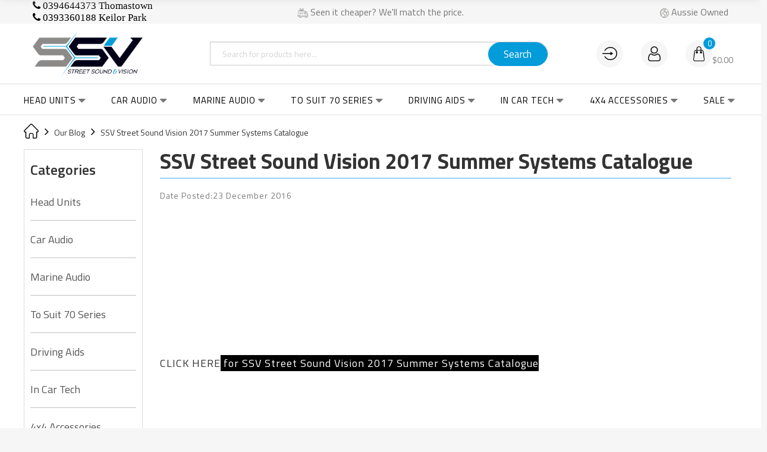

--- FILE ---
content_type: text/html; charset=utf-8
request_url: https://www.streetsoundvision.com.au/blog/our-blog/ssv-street-sound-vision-2017-summer-systems-catalo/
body_size: 37491
content:
<!DOCTYPE html>
<html lang="en">
<head itemscope itemtype="http://schema.org/WebSite">
<meta http-equiv="Content-Type" content="text/html; charset=utf-8"/>
<meta name="keywords" content="Our Blog SSV Street Sound Vision 2017 Summer Systems Catalogue"/>
<meta name="description" content="SSV Street Sound Vision 2017 Summer Systems Catalogue - Our Blog SSV Street Sound Vision 2017 Summer Systems Catalogue"/>
<meta name="viewport" content="width=device-width, initial-scale=1.0, user-scalable=0"/>
<meta property="og:image" content="https://www.streetsoundvision.com.au/assets/website_logo.png"/>
<meta property="og:title" content="Our Blog SSV Street Sound Vision 2017 Summer Systems Catalogue"/>
<meta property="og:site_name" content="SSV Street Sound & Vision"/>
<meta property="og:type" content="website"/>
<meta property="og:url" content="https://www.streetsoundvision.com.au/blog/our-blog/ssv-street-sound-vision-2017-summer-systems-catalo/"/>
<meta property="og:description" content="SSV Street Sound Vision 2017 Summer Systems Catalogue - Our Blog SSV Street Sound Vision 2017 Summer Systems Catalogue"/>
<meta name="facebook-domain-verification" content="tsqe4ei0i06xseaqsemt9e6yvedxm7" />


<title itemprop='name'>Our Blog SSV Street Sound Vision 2017 Summer Systems Catalogue</title>
<link rel="canonical" href="https://www.streetsoundvision.com.au/blog/our-blog/ssv-street-sound-vision-2017-summer-systems-catalo/" itemprop="url"/>
<link rel="shortcut icon" href="/assets/favicon_logo.png"/>
<link class="theme-selector" rel="stylesheet" type="text/css" href="/assets/themes/findify-2022-07-preorder-256666/css/app.css?1769649780" media="all"/>
<link rel="stylesheet" type="text/css" href="/assets/themes/findify-2022-07-preorder-256666/css/style.css?1769649780a" media="all"/>
<link rel="stylesheet" type="text/css" href="/assets/themes/findify-2022-07-preorder-256666/css/custom.css?1769649780a" media="all"/>
<link rel="stylesheet" type="text/css" href="/assets/themes/findify-2022-07-preorder-256666/css/jquery.countdownTimer.css?1769649780a" media="all"/>
<link rel="stylesheet" type="text/css" href="/assets/themes/findify-2022-07-preorder-256666/css/jquery.readall.min.css?1769649780a" media="all"/>
<link rel="stylesheet" type="text/css" href="/assets/themes/findify-2022-07-preorder-256666/css/loader.css?1769649780a" media="all"/>
<!-- <link rel="stylesheet" type="text/css" href="/assets/themes/findify-2022-07-preorder-256666/css/rapid-style.css?1769649780" media="all"/> -->

<link rel="stylesheet" type="text/css" href="https://maxcdn.bootstrapcdn.com/font-awesome/4.4.0/css/font-awesome.min.css" media="all"/>
<link rel="stylesheet" type="text/css" href="https://cdn.neto.com.au/assets/neto-cdn/jquery_ui/1.11.1/css/custom-theme/jquery-ui-1.8.18.custom.css" media="all"/>
<link rel="stylesheet" type="text/css" href="https://cdn.neto.com.au/assets/neto-cdn/fancybox/2.1.5/jquery.fancybox.css" media="all"/>
<link href='https://fonts.googleapis.com/css?family=Titillium+Web:400,200,300,700,600' rel='stylesheet' type='text/css'>
<link rel="stylesheet" type="text/css" href="/assets/themes/findify-2022-07-preorder-256666/css/slick.css?1769649780" media="all"/>
<!--[if lte IE 8]>
	<script type="text/javascript" src="https://cdn.neto.com.au/assets/neto-cdn/html5shiv/3.7.0/html5shiv.js"></script>
	<script type="text/javascript" src="https://cdn.neto.com.au/assets/neto-cdn/respond.js/1.3.0/respond.min.js"></script>
<![endif]-->
<!-- Begin: Script 1 -->
<!-- Google tag (gtag.js) -->
<script async src="https://www.googletagmanager.com/gtag/js?id=G-6M8GJX05ME"></script>
<script>
  window.dataLayer = window.dataLayer || [];
  function gtag(){dataLayer.push(arguments);}
  gtag('js', new Date());

  gtag('config', 'G-6M8GJX05ME');
</script>
<!-- End: Script 1 -->
<!-- Begin: Script 101 -->
<meta name="msvalidate.01" content="19F889C2990001B37E99B4229A437D73" />

<!-- Global site tag (gtag.js) - Google Ads: 976633278 -->
<script async src="https://www.googletagmanager.com/gtag/js?id=AW-976633278"></script>
<script>
  window.dataLayer = window.dataLayer || [];
  function gtag(){dataLayer.push(arguments);}
  gtag('js', new Date());

  gtag('config', 'AW-976633278');
</script>

<!-- End: Script 101 -->
<!-- Begin: Script 102 -->
<meta name="google-site-verification" content="DXehCr7ht4PXs3I4Rj0WfQeTVfrDz169QoEI45Mvuzw" />
<!-- End: Script 102 -->
<!-- Begin: Script 107 -->
<!-- begin olark code --><script type="text/javascript" async>
  ;(function(o,l,a,r,k,y){if(o.olark)return;
  r="script";y=l.createElement(r);r=l.getElementsByTagName(r)[0];
  y.async=1;y.src="//"+a;r.parentNode.insertBefore(y,r);
  y=o.olark=function(){k.s.push(arguments);k.t.push(+new Date)};
  y.extend=function(i,j){y("extend",i,j)};
  y.identify=function(i){y("identify",k.i=i)};
  y.configure=function(i,j){y("configure",i,j);k.c[i]=j};
  k=y._={s:[],t:[+new Date],c:{},l:a};
  })(window,document,"static.olark.com/jsclient/loader.js");/* custom configuration goes here (www.olark.com/documentation) */olark.identify('2641-167-10-7680');</script><!-- end olark code -->
<!-- End: Script 107 -->
<!-- Begin: Script 113 -->
<!-- Google Tag Manager -->
<script>(function(w,d,s,l,i){w[l]=w[l]||[];w[l].push({'gtm.start':
new Date().getTime(),event:'gtm.js'});var f=d.getElementsByTagName(s)[0],
j=d.createElement(s),dl=l!='dataLayer'?'&l='+l:'';j.async=true;j.src=
'https://www.googletagmanager.com/gtm.js?id='+i+dl;f.parentNode.insertBefore(j,f);
})(window,document,'script','dataLayer','GTM-M7JKP6X');
</script>
<!-- End Google Tag Manager -->
<!-- End: Script 113 -->
<!-- Begin: Script 115 -->
<script type="text/javascript">
    (function(c,l,a,r,i,t,y){
        c[a]=c[a]||function(){(c[a].q=c[a].q||[]).push(arguments)};
        t=l.createElement(r);t.async=1;t.src="https://www.clarity.ms/tag/"+i;
        y=l.getElementsByTagName(r)[0];y.parentNode.insertBefore(t,y);
    })(window, document, "clarity", "script", "hwy9adneez");
</script>
<!-- End: Script 115 -->
<!-- Begin: Script 118 -->
<!-- Global site tag (gtag.js) - Google Analytics -->
<script async src="https://www.googletagmanager.com/gtag/js?id=365983703"></script>
<script>
  window.dataLayer = window.dataLayer || [];
  function gtag(){dataLayer.push(arguments);}
  gtag('js', new Date());
    gtag('config', '365983703', {
      send_page_view: false
    });
</script>
<!-- End: Script 118 -->
<!-- Begin: Script 119 -->
<script
src="https://www.paypal.com/sdk/js?client-id=AWpDeXR4_a-hGWe2xIGhFrv0GXUT5B5w-afU3_sOdsRu67FC2aR1nPGx8ACPnlcDrFVcnDQoL56O6rO1&currency=AUD&components=messages"
data-namespace="PayPalSDK">
</script>
<!-- End: Script 119 -->
 

<!-- Meta Pixel Code -->
<script>
!function(f,b,e,v,n,t,s)
{if(f.fbq)return;n=f.fbq=function(){n.callMethod?
n.callMethod.apply(n,arguments):n.queue.push(arguments)};
if(!f._fbq)f._fbq=n;n.push=n;n.loaded=!0;n.version='2.0';
n.queue=[];t=b.createElement(e);t.async=!0;
t.src=v;s=b.getElementsByTagName(e)[0];
s.parentNode.insertBefore(t,s)}(window, document,'script',
'https://connect.facebook.net/en_US/fbevents.js');
fbq('init', '260167238588916');
fbq('track', 'PageView');
</script>
<noscript><img height="1" width="1" style="display:none"
src="https://www.facebook.com/tr?id=260167238588916&ev=PageView&noscript=1"
/></noscript>
<!-- End Meta Pixel Code -->

<!-- Facebook Pixel Code -->
<script>
  !function(f,b,e,v,n,t,s)
  {if(f.fbq)return;n=f.fbq=function(){n.callMethod?
  n.callMethod.apply(n,arguments):n.queue.push(arguments)};
  if(!f._fbq)f._fbq=n;n.push=n;n.loaded=!0;n.version='2.0';
  n.queue=[];t=b.createElement(e);t.async=!0;
  t.src=v;s=b.getElementsByTagName(e)[0];
  s.parentNode.insertBefore(t,s)}(window, document,'script',
  'https://connect.facebook.net/en_US/fbevents.js');
  fbq('init', '318437295809483');
  fbq('track', 'PageView');
</script>

<noscript><img height="1" width="1" style="display:none"
  src="https://www.facebook.com/tr?id=318437295809483&ev=PageView&noscript=1"
/></noscript>
<!-- End Facebook Pixel Code -->

<!-- Facebook Pixel Code -->
<script>
!function(f,b,e,v,n,t,s)
{if(f.fbq)return;n=f.fbq=function(){n.callMethod?
n.callMethod.apply(n,arguments):n.queue.push(arguments)};
if(!f._fbq)f._fbq=n;n.push=n;n.loaded=!0;n.version='2.0';
n.queue=[];t=b.createElement(e);t.async=!0;
t.src=v;s=b.getElementsByTagName(e)[0];
s.parentNode.insertBefore(t,s)}(window, document,'script',
'https://connect.facebook.net/en_US/fbevents.js');
fbq('init', '260167238588916');
fbq('track', 'PageView');
</script>
<noscript><img height="1" width="1" style="display:none"
src="https://www.facebook.com/tr?id=260167238588916&ev=PageView&noscript=1"
/></noscript>
<!-- End Facebook Pixel Code -->
<script src="//assets.findify.io/streetsoundvision.com.au.min.js" async defer></script>

<script>
(function() {
  if (/Mobi|Android/i.test(navigator.userAgent)) {
    document.documentElement.style.visibility = 'hidden';
    window.addEventListener('load', function () {
      setTimeout(function () {
        document.documentElement.style.visibility = 'visible';
      }, 1000); 
    });
  }
})();
</script>

</head>

<body id="n_content" class="n_findify-2022-07-preorder-256666">
    
	<div id="loader-wrapper" >
    <div id="loader"></div>
 
    <div class="loader-section section-left"></div>
    <div class="loader-section section-right"></div>
 
</div>


<div class="wrapper-collapsable-headerr">
    
	<div class="main-header-cstm">
	<div class="global_header_start wrapper-header">
	<div class="wrapper-top-bar">
	<div class="container">	
		<div class="row">
			<div class="col-md-4">
				<ul class="nav navbar-nav hidden-xs">
<!--NAWAZ				  <li class="dropdown dropdown-hover"> NAWAZ-->
				      
			<a href="tel:0394644373 Thomastown" class="fa fa-phone" style="color: black; font-size: larger; margin-right: 15px;">
                                    <!--        <img src="/assets/icons/call_gray_svg.svg"> --> 0394644373 Thomastown
                                        </a>
                                        <a href="tel:0393360188 Keilor Park" class="fa fa-phone" style="color: black; font-size: larger;">
                                            0393360188 Keilor Park
                                        </a>
                                        <!--NAWAZ				  <a  href="/products" class="dropdown-toggle"><img src="/assets/icons/call_gray_svg.svg">
0394644373 Thomastown</a>
				     <ul class="dropdown-menu js-main-menu">					
						<li><a href="tel:0393360188 Keilor Park"><i class="fa fa-phone" aria-hidden="true"></i>
0393360188 Keilor Park</a></li>NAWAZ-->					
				<!--		<li><a href="tel:0398745678 Mitcham"><i class="fa fa-phone" aria-hidden="true"></i>
0398745678 Mitcham</a></li><li><a href="tel:0359955055 Cranbourne"><i class="fa fa-phone" aria-hidden="true"></i>
0359955055 Cranbourne</a></li>-->
<!--NAWAZ						</ul>
				  </li> NAWAZ-->	
			</ul>

			<ul class="nav navbar-nav hidden-xs mobile">
				  <li class="dropdown dropdown-hover">
				  <a  href="javascript:void(0)" class="dropdown-toggle disp_mobile_top-bar"><img src="/assets/icons/call_gray_svg.svg"> Call Now</a>
				     <ul class="dropdown-menu js-main-menu">
				       		<li>
<a href="tel:0394644373 Thomastown"><i class="fa fa-phone" aria-hidden="true"></i>0394644373 Thomastown</a></li>			
						<li><a href="tel:0393360188 Keilor Park"><i class="fa fa-phone" aria-hidden="true"></i>
0393360188 Keilor Park</a></li><li><a href="tel:0398745678 Mitcham"><i class="fa fa-phone" aria-hidden="true"></i>
0398745678 Mitcham</a></li><li><a href="tel:0359955055 Cranbourne"><i class="fa fa-phone" aria-hidden="true"></i>
0359955055 Cranbourne</a></li></ul>
				  </li>			
			</ul>

			</div>
			<div class="col-md-4">
				<span class="shipping" style="text-align: center;">
				    <img src="/assets/icons/free_shipping_svg.svg"> Seen it cheaper? We'll match the price.
				</span>
			</div>
			<div class="col-md-4">
				<span class="Aussie">
					<img src="/assets/icons/world-wide_svg.svg"> Aussie Owned
				</span>
			</div>
		</div>
	</div>
	</div>
	<div class="wrapper-header">
		<div class="container">
			<div class="row">
				<div class="col-xs-12 col-sm-2 wrapper-logo">
					<a href="https://www.streetsoundvision.com.au" title="SSV Street Sound & Vision">
						<img class="logo" src="/assets/images/website_black_logo.png" alt="SSV Street Sound & Vision"/>
					</a>
					
				</div>
				<div class="col-xs-12 col-sm-8">

		 <div class="header-search">
		<form name="productsearch" method="get" action="/">
							<input type="hidden" name="rf" value="kw"/>
							<input type="hidden" name="popular_sort" value="true"/>
							


	<!-- NEW SEARCH BAR FOR FINDIFY ~NAWAZ -->						
			<div class="input-group serach_bar_section">
                <input class="form-control" value="" id="name_search" autocomplete="off" name="kw" type="text" placeholder="Search for products here..."/>
                    <span class="input-group-btn">
                        <button type="submit" value="Search" class="btn btn-default">Search</button>
                    </span>
            </div>							
							
							
							
<!--ORIGINAL CODE							
				<div class="input-group serach_bar_section">
						<div class="navbar-collapse collapse navbar-responsive-collapse">
								<ul class="nav navbar-nav visible-xs"><li class="dropdown dropdown-toggle">
													<a href="https://www.streetsoundvision.com.au/head-units/" class="dropdown-toggle" data-target="#" data-toggle="dropdown" role="button" aria-haspopup="true" aria-expanded="false">Head Units</a>
												<ul class="dropdown-menu">
														<li><a href="https://www.streetsoundvision.com.au/head-units/">View All Head Units</a></li>
														<li class="">
													<a href="https://www.streetsoundvision.com.au/head-units/carplay-android-auto/" >CarPlay/Android Auto</a>
											</li><li class="">
													<a href="https://www.streetsoundvision.com.au/head-units/dab-digital/" >DAB+ Digital</a>
											</li><li class="">
													<a href="https://www.streetsoundvision.com.au/head-units/cd-players/" >CD Players</a>
											</li><li class="">
													<a href="https://www.streetsoundvision.com.au/head-units/installation-kits/" >Installation Kits</a>
											</li><li class="">
													<a href="https://www.streetsoundvision.com.au/head-units/portable-gps/" >Portable GPS</a>
											</li><li class="">
													<a href="https://www.streetsoundvision.com.au/head-units/refurbished-models/" >Refurbished Models</a>
											</li><li class="">
													<a href="https://www.streetsoundvision.com.au/head-units/mechless-receiver/" >Mechless Receiver</a>
											</li><li class="">
													<a href="https://www.streetsoundvision.com.au/head-units/dvd-players-receivers/" >DVD Players/Receivers</a>
											</li><li class="">
													<a href="https://www.streetsoundvision.com.au/navigation/factory-integration/" >Factory Integration</a>
											</li><li class="">
													<a href="https://www.streetsoundvision.com.au/head-units/accessories/" >Accessories</a>
											</li><li class="">
													<a href="https://www.streetsoundvision.com.au/head-units/vehicle-specific/" >Vehicle Specific</a>
											</li>
													</ul>
												</li><li class="dropdown dropdown-toggle">
													<a href="https://www.streetsoundvision.com.au/car-audio" class="dropdown-toggle" data-target="#" data-toggle="dropdown" role="button" aria-haspopup="true" aria-expanded="false">Car Audio</a>
												<ul class="dropdown-menu">
														<li><a href="https://www.streetsoundvision.com.au/car-audio">View All Car Audio</a></li>
														<li class="">
													<a href="https://www.streetsoundvision.com.au/car-audio/car-speakers/" >Car Speakers</a>
											</li><li class="">
													<a href="https://www.streetsoundvision.com.au/car-audio/amplifiers" >Amplifiers</a>
											</li><li class="">
													<a href="https://www.streetsoundvision.com.au/car-audio/subwoofers/" >SubWoofers</a>
											</li><li class="">
													<a href="https://www.streetsoundvision.com.au/car-audio/processors-and-equalisers" >Processors/Equalisers</a>
											</li><li class="">
													<a href="https://www.streetsoundvision.com.au/car-audio/amp-sub-packs/" >Amp & Sub Packs</a>
											</li><li class="">
													<a href="https://www.streetsoundvision.com.au/car-audio/system-packages" >System Packages</a>
											</li><li class="">
													<a href="https://www.streetsoundvision.com.au/car-audio/sound-deadeners/" >Sound Deadeners</a>
											</li><li class="">
													<a href="https://www.streetsoundvision.com.au/car-audio/24-volt" >24 Volt</a>
											</li><li class="">
													<a href="https://www.streetsoundvision.com.au/car-audio/clearance-stock-specials/" >Clearance Stock/Specials</a>
											</li><li class="">
													<a href="https://www.streetsoundvision.com.au/car-audio/cables/" >Cables</a>
											</li><li class="">
													<a href="https://www.streetsoundvision.com.au/car-audio/gift-voucher/" >Gift Voucher</a>
											</li><li class="">
													<a href="https://www.streetsoundvision.com.au/car-audio/12v-accessory/" >12V Accessory</a>
											</li>
													</ul>
												</li><li class="dropdown dropdown-toggle">
													<a href="https://www.streetsoundvision.com.au/marine-audio/" class="dropdown-toggle" data-target="#" data-toggle="dropdown" role="button" aria-haspopup="true" aria-expanded="false">Marine Audio</a>
												<ul class="dropdown-menu">
														<li><a href="https://www.streetsoundvision.com.au/marine-audio/">View All Marine Audio</a></li>
														<li class="">
													<a href="https://www.streetsoundvision.com.au/marine-audio/accessories" >Accessories</a>
											</li><li class="">
													<a href="https://www.streetsoundvision.com.au/marine-audio/batteries" >Batteries</a>
											</li><li class="">
													<a href="https://www.streetsoundvision.com.au/marine-audio/subwoofers" >Subwoofers</a>
											</li><li class="">
													<a href="https://www.streetsoundvision.com.au/marine-audio/amplifiers" >Amplifiers</a>
											</li><li class="">
													<a href="https://www.streetsoundvision.com.au/marine-audio/head-units" >Head Units</a>
											</li><li class="">
													<a href="https://www.streetsoundvision.com.au/marine-audio/speakers" >Speakers</a>
											</li><li class="">
													<a href="https://www.streetsoundvision.com.au/marine-audio/bundles/" >Bundles</a>
											</li><li class="">
													<a href="https://www.streetsoundvision.com.au/marine-audio/boating-fishing/" >Boating & Fishing</a>
											</li><li class="">
													<a href="https://www.streetsoundvision.com.au/cb-radio/" >CB Radio</a>
											</li>
													</ul>
												</li><li class="dropdown dropdown-toggle">
													<a href="https://www.streetsoundvision.com.au/4wd/" class="dropdown-toggle" data-target="#" data-toggle="dropdown" role="button" aria-haspopup="true" aria-expanded="false">To Suit 70 Series</a>
												<ul class="dropdown-menu">
														<li><a href="https://www.streetsoundvision.com.au/4wd/">View All To Suit 70 Series</a></li>
														<li class="">
													<a href="https://www.streetsoundvision.com.au/4wd/interior-consoles/" >Interior Consoles</a>
											</li><li class="">
													<a href="https://www.streetsoundvision.com.au/4wd/rear-wall-panel/" >Rear Wall Panel</a>
											</li><li class="">
													<a href="https://www.streetsoundvision.com.au/to-suit-70-series/door-speaker-panels/" >Door Speaker Panels</a>
											</li><li class="">
													<a href="https://www.streetsoundvision.com.au/4wd/navigation/" >Navigation</a>
											</li><li class="">
													<a href="https://www.streetsoundvision.com.au/4wd/audio-bundles/" >Audio Bundles</a>
											</li><li class="">
													<a href="https://www.streetsoundvision.com.au/4wd/dash-cams/" >Dash Cams</a>
											</li><li class="">
													<a href="https://www.streetsoundvision.com.au/4wd/fridges-coolers/" >Fridges / Coolers</a>
											</li><li class="">
													<a href="https://www.streetsoundvision.com.au/4wd/lighting/" >Lighting</a>
											</li><li class="">
													<a href="https://www.streetsoundvision.com.au/4wd/batteries-electrical/" >Batteries / Electrical</a>
											</li><li class="">
													<a href="https://www.streetsoundvision.com.au/4wd/gauges/~-12100" >Gauges</a>
											</li><li class="">
													<a href="https://www.streetsoundvision.com.au/4wd/apple-carplay-android-auto/" >Apple Carplay / Android Auto </a>
											</li><li class="">
													<a href="https://www.streetsoundvision.com.au/4wd/roof-racks-platforms/" >Roof Racks / Platforms</a>
											</li><li class="">
													<a href="https://www.streetsoundvision.com.au/4wd/towing-mirrors/" >Towing Mirrors</a>
											</li><li class="">
													<a href="https://www.streetsoundvision.com.au/to-suit-70-series/seats/" >Seats</a>
											</li><li class="">
													<a href="https://www.streetsoundvision.com.au/4wd/fridge-slide/" >Fridge Slide</a>
											</li><li class="">
													<a href="https://www.streetsoundvision.com.au/4wd/switches/" >Switches</a>
											</li>
													</ul>
												</li><li class="dropdown dropdown-toggle">
													<a href="https://www.streetsoundvision.com.au/driving-aids/" class="dropdown-toggle" data-target="#" data-toggle="dropdown" role="button" aria-haspopup="true" aria-expanded="false">Driving Aids</a>
												<ul class="dropdown-menu">
														<li><a href="https://www.streetsoundvision.com.au/driving-aids/">View All Driving Aids</a></li>
														<li class="">
													<a href="https://www.streetsoundvision.com.au/driving-aids/immobilisers/" >Immobilisers</a>
											</li><li class="">
													<a href="https://www.streetsoundvision.com.au/driving-aids/keyless-entry/" >Keyless Entry</a>
											</li><li class="">
													<a href="https://www.streetsoundvision.com.au/driving-aids/car-alarms/" >Car Alarms</a>
											</li><li class="">
													<a href="https://www.streetsoundvision.com.au/driving-aids/engine-start/" >Engine Start</a>
											</li><li class="">
													<a href="https://www.streetsoundvision.com.au/driving-aids/vehicle-gps-tracking/" >Vehicle GPS Tracking</a>
											</li><li class="">
													<a href="https://www.streetsoundvision.com.au/driving-aids/dash-cam/" >Dash Cam</a>
											</li><li class="">
													<a href="https://www.streetsoundvision.com.au/driving-aids/reverse-cameras/" >Reverse Cameras</a>
											</li><li class="">
													<a href="https://www.streetsoundvision.com.au/driving-aids/parking-sensors/" >Parking Sensors</a>
											</li><li class="">
													<a href="https://www.streetsoundvision.com.au/driving-aids/rear-view-mirror-monitor/" >Rear View Mirror Monitor</a>
											</li><li class="">
													<a href="https://www.streetsoundvision.com.au/driving-aids/remote-controls/" >Remote Controls</a>
											</li><li class="">
													<a href="https://www.streetsoundvision.com.au/accessories/tyre-pressure-monitors" >Tyre Pressure Monitors</a>
											</li><li class="">
													<a href="https://www.streetsoundvision.com.au/driving-aids/lane-departure-dvr/" >Lane Departure/DVR</a>
											</li><li class="">
													<a href="https://www.streetsoundvision.com.au/driving-aids/accessories/" >Accessories</a>
											</li><li class="">
													<a href="https://www.streetsoundvision.com.au/driving-aids/code-alarm/" >Code Alarm</a>
											</li><li class="">
													<a href="https://www.streetsoundvision.com.au/driving-aids/throttle-controller/" >Throttle Controller</a>
											</li><li class="">
													<a href="https://www.streetsoundvision.com.au/driving-aids/uhf-cb/" >UHF CB</a>
											</li><li class="">
													<a href="https://www.streetsoundvision.com.au/driving-aids/vehicle-integration/" >vehicle integration</a>
											</li><li class="">
													<a href="https://www.streetsoundvision.com.au/driving-aids/car-care/" >Car Care</a>
											</li>
													</ul>
												</li><li class="dropdown dropdown-toggle">
													<a href="https://www.streetsoundvision.com.au/in-car-tech/" class="dropdown-toggle" data-target="#" data-toggle="dropdown" role="button" aria-haspopup="true" aria-expanded="false">In Car Tech</a>
												<ul class="dropdown-menu">
														<li><a href="https://www.streetsoundvision.com.au/in-car-tech/">View All In Car Tech</a></li>
														<li class="">
													<a href="https://www.streetsoundvision.com.au/accessories" >Accessories</a>
											</li><li class="">
													<a href="https://www.streetsoundvision.com.au/in-car-tech/tv-tuners/" >TV Tuners</a>
											</li><li class="">
													<a href="https://www.streetsoundvision.com.au/in-car-tech/rear-entertainment/" >Rear Entertainment</a>
											</li><li class="">
													<a href="https://www.streetsoundvision.com.au/in-car-tech/usb-cables/" >USB Cables</a>
											</li><li class="">
													<a href="https://www.streetsoundvision.com.au/in-car-tech/sockets/" >Sockets</a>
											</li><li class="">
													<a href="https://www.streetsoundvision.com.au/in-car-tech/car-phone-holders/" >Car Phone Holders</a>
											</li><li class="">
													<a href="https://www.streetsoundvision.com.au/in-car-tech/wireless-car-charger/" >Wireless Car Charger</a>
											</li><li class="">
													<a href="https://www.streetsoundvision.com.au/in-car-tech/usb-car-charger/~-12232" >USB Car Charger</a>
											</li><li class="">
													<a href="https://www.streetsoundvision.com.au/in-car-tech/bluetooth-handsfree/" >Bluetooth Handsfree</a>
											</li><li class="">
													<a href="https://www.streetsoundvision.com.au/in-car-tech/lighting/" >Lighting</a>
											</li>
													</ul>
												</li><li class="dropdown dropdown-toggle">
													<a href="https://www.streetsoundvision.com.au/sale/" class="dropdown-toggle" data-target="#" data-toggle="dropdown" role="button" aria-haspopup="true" aria-expanded="false">Sale</a>
												<ul class="dropdown-menu">
														<li><a href="https://www.streetsoundvision.com.au/sale/">View All Sale</a></li>
														<li class="">
													<a href="https://www.streetsoundvision.com.au/sale/alpine-status/" >ALPINE STATUS </a>
											</li>
													</ul>
												</li><li class="dropdown dropdown-toggle">
													<a href="https://www.streetsoundvision.com.au/4x4-accessories/" class="dropdown-toggle" data-target="#" data-toggle="dropdown" role="button" aria-haspopup="true" aria-expanded="false">4x4 Accessories</a>
												<ul class="dropdown-menu">
														<li><a href="https://www.streetsoundvision.com.au/4x4-accessories/">View All 4x4 Accessories</a></li>
														<li class="">
													<a href="https://www.streetsoundvision.com.au/4x4-accessories/cb-uhf-radio/" >CB/UHF Radio</a>
											</li><li class="">
													<a href="https://www.streetsoundvision.com.au/4x4-accessories/bull-bars/" >Bull Bars</a>
											</li><li class="">
													<a href="https://www.streetsoundvision.com.au/4x4-accessories/lights/" >Lights</a>
											</li><li class="">
													<a href="https://www.streetsoundvision.com.au/4x4-accessories/snorkels-diff-breathers/" >Snorkels & Diff Breathers</a>
											</li><li class="">
													<a href="https://www.streetsoundvision.com.au/4x4-accessories/side-steps-rails/" >Side Steps & Rails</a>
											</li><li class="">
													<a href="https://www.streetsoundvision.com.au/4x4-accessories/camping-gear/" >Camping Gear</a>
											</li><li class="">
													<a href="https://www.streetsoundvision.com.au/4x4-accessories/canopies-4x4-accessories/" >Canopies & 4x4 Accessories</a>
											</li><li class="">
													<a href="https://www.streetsoundvision.com.au/4x4-accessories/underbody-protection/" >Underbody Protection</a>
											</li><li class="">
													<a href="https://www.streetsoundvision.com.au/4x4-accessories/suspension/" >Suspension</a>
											</li><li class="">
													<a href="https://www.streetsoundvision.com.au/4x4-accessories/towing-mirrors/" >Towing Mirrors</a>
											</li><li class="">
													<a href="https://www.streetsoundvision.com.au/4x4-accessories/electrical-batteries/" >Electrical & Batteries</a>
											</li><li class="">
													<a href="https://www.streetsoundvision.com.au/4x4-accessories/signal-boosters/" >Signal Boosters</a>
											</li><li class="">
													<a href="https://www.streetsoundvision.com.au/4x4-accessories/towbar/" >Towbar</a>
											</li><li class="">
													<a href="https://www.streetsoundvision.com.au/4x4-accessories/consoles/" >Consoles</a>
											</li><li class="">
													<a href="https://www.streetsoundvision.com.au/roof-racks/" >Roof Racks</a>
											</li><li class="">
													<a href="https://www.streetsoundvision.com.au/4x4-accessories/car-seat-covers/" >Car Seat Covers</a>
											</li><li class="">
													<a href="https://www.streetsoundvision.com.au/4x4-accessories/rv-caravan/" >RV - CARAVAN</a>
											</li>
													</ul>
												</li></ul>
											</li>
								<ul class="nav navbar-nav hidden-xs">
										<li class="dropdown "> <a href="#" class="dropdown-toggle dwon_disp">All Products <i class="fa fa-caret-down " aria-hidden="true"></i></a>
													<ul class="dropdown-menu js-main-menu  all_pro_menu serch"><li class="dropdown dropdown-hover">
													 <a href="https://www.streetsoundvision.com.au/head-units/" data-href="https://www.streetsoundvision.com.au/head-units/" id="tst" class="dropdown-toggle">Head Units <i class="fa fa-caret-right" aria-hidden="true"></i></a>
													<ul class="dropdown-menu dropdown-menu-horizontal">
														<li class="dropdown dropdown-hover">
													 <a href="https://www.streetsoundvision.com.au/head-units/carplay-android-auto/" data-href="https://www.streetsoundvision.com.au/head-units/carplay-android-auto/" class="dropdown-toggle">CarPlay/Android Auto <i class="fa fa-caret-right" aria-hidden="true"></i></a>
													<ul class="dropdown-menu dropdown-menu-horizontal">
														<a href="https://www.streetsoundvision.com.au/head-units/car-play-android-auto/apple-carplay/" data-href="https://www.streetsoundvision.com.au/head-units/car-play-android-auto/apple-carplay/">Apple Carplay</a><a href="https://www.streetsoundvision.com.au/head-units/car-play-android-auto/android-auto/" data-href="https://www.streetsoundvision.com.au/head-units/car-play-android-auto/android-auto/">Android Auto</a><a href="https://www.streetsoundvision.com.au/head-units/carplay-android-auto/wireless/" data-href="https://www.streetsoundvision.com.au/head-units/carplay-android-auto/wireless/">Wireless</a>
														</ul>
													</li><li class="dropdown dropdown-hover">
													 <a href="https://www.streetsoundvision.com.au/head-units/dab-digital/" data-href="https://www.streetsoundvision.com.au/head-units/dab-digital/" class="dropdown-toggle">DAB+ Digital <i class="fa fa-caret-right" aria-hidden="true"></i></a>
													<ul class="dropdown-menu dropdown-menu-horizontal">
														<a href="https://www.streetsoundvision.com.au/head-units/dab-digital/cd-receivers-with-dab/" data-href="https://www.streetsoundvision.com.au/head-units/dab-digital/cd-receivers-with-dab/">CD Receivers With DAB</a><a href="https://www.streetsoundvision.com.au/head-units/dab-digital/dvd-receivers-with-dab/" data-href="https://www.streetsoundvision.com.au/head-units/dab-digital/dvd-receivers-with-dab/">DVD Receivers With DAB</a><a href="https://www.streetsoundvision.com.au/head-units/dab-digital/media-receivers-with-dab/" data-href="https://www.streetsoundvision.com.au/head-units/dab-digital/media-receivers-with-dab/">Media Receivers With DAB</a><a href="https://www.streetsoundvision.com.au/head-units/dab-digital/wireless/" data-href="https://www.streetsoundvision.com.au/head-units/dab-digital/wireless/">Wireless</a>
														</ul>
													</li><li class="dropdown dropdown-hover">
													 <a href="https://www.streetsoundvision.com.au/head-units/cd-players/" data-href="https://www.streetsoundvision.com.au/head-units/cd-players/" class="dropdown-toggle">CD Players <i class="fa fa-caret-right" aria-hidden="true"></i></a>
													<ul class="dropdown-menu dropdown-menu-horizontal">
														<a href="https://www.streetsoundvision.com.au/head-units/cd-players/single-din-cd-receivers/" data-href="https://www.streetsoundvision.com.au/head-units/cd-players/single-din-cd-receivers/">Single Din CD Receivers</a><a href="https://www.streetsoundvision.com.au/head-units/cd-players/double-din-cd-receiver/" data-href="https://www.streetsoundvision.com.au/head-units/cd-players/double-din-cd-receiver/">Double Din CD Receiver</a>
														</ul>
													</li><li class="dropdown dropdown-hover">
													 <a href="https://www.streetsoundvision.com.au/head-units/installation-kits/" data-href="https://www.streetsoundvision.com.au/head-units/installation-kits/" class="dropdown-toggle">Installation Kits <i class="fa fa-caret-right" aria-hidden="true"></i></a>
													<ul class="dropdown-menu dropdown-menu-horizontal">
														<a href="https://www.streetsoundvision.com.au/head-units/installation-kits/fascias/" data-href="https://www.streetsoundvision.com.au/head-units/installation-kits/fascias/">Fascias</a><a href="https://www.streetsoundvision.com.au/head-units/installation-kits/harnesses-integration/" data-href="https://www.streetsoundvision.com.au/head-units/installation-kits/harnesses-integration/">Harnesses & Integration</a><a href="https://www.streetsoundvision.com.au/head-units/installation-kits/double-din-fitting-kit/" data-href="https://www.streetsoundvision.com.au/head-units/installation-kits/double-din-fitting-kit/">Double Din Fitting Kit</a><a href="https://www.streetsoundvision.com.au/head-units/installation-kits/fascias-wiring/" data-href="https://www.streetsoundvision.com.au/head-units/installation-kits/fascias-wiring/">Fascias & Wiring</a>
														</ul>
													</li><li class="">
													 <a href="https://www.streetsoundvision.com.au/head-units/portable-gps/" data-href="https://www.streetsoundvision.com.au/head-units/portable-gps/" >Portable GPS </a>
													</li><li class="">
													 <a href="https://www.streetsoundvision.com.au/head-units/refurbished-models/" data-href="https://www.streetsoundvision.com.au/head-units/refurbished-models/" >Refurbished Models </a>
													</li><li class="">
													 <a href="https://www.streetsoundvision.com.au/head-units/mechless-receiver/" data-href="https://www.streetsoundvision.com.au/head-units/mechless-receiver/" >Mechless Receiver </a>
													</li><li class="dropdown dropdown-hover">
													 <a href="https://www.streetsoundvision.com.au/head-units/dvd-players-receivers/" data-href="https://www.streetsoundvision.com.au/head-units/dvd-players-receivers/" class="dropdown-toggle">DVD Players/Receivers <i class="fa fa-caret-right" aria-hidden="true"></i></a>
													<ul class="dropdown-menu dropdown-menu-horizontal">
														<a href="https://www.streetsoundvision.com.au/car-audio/dvd-players-receivers/doubledin-reverse-camera" data-href="https://www.streetsoundvision.com.au/car-audio/dvd-players-receivers/doubledin-reverse-camera">Double Din with Reverse Camera</a><a href="https://www.streetsoundvision.com.au/car-audio/dvd-players-receivers/bluetooth" data-href="https://www.streetsoundvision.com.au/car-audio/dvd-players-receivers/bluetooth">DVD Receivers With Bluetooth</a>
														</ul>
													</li><li class="dropdown dropdown-hover">
													 <a href="https://www.streetsoundvision.com.au/navigation/factory-integration/" data-href="https://www.streetsoundvision.com.au/navigation/factory-integration/" class="dropdown-toggle">Factory Integration <i class="fa fa-caret-right" aria-hidden="true"></i></a>
													<ul class="dropdown-menu dropdown-menu-horizontal">
														<a href="https://www.streetsoundvision.com.au/navigation/factory-integration/audi/" data-href="https://www.streetsoundvision.com.au/navigation/factory-integration/audi/">Audi</a><a href="https://www.streetsoundvision.com.au/navigation/factory-integration/bentley/" data-href="https://www.streetsoundvision.com.au/navigation/factory-integration/bentley/">Bentley</a><a href="https://www.streetsoundvision.com.au/navigation/factory-integration/bmw/" data-href="https://www.streetsoundvision.com.au/navigation/factory-integration/bmw/">BMW</a><a href="https://www.streetsoundvision.com.au/navigation/factory-integration/chevrolet/" data-href="https://www.streetsoundvision.com.au/navigation/factory-integration/chevrolet/">Chevrolet</a><a href="https://www.streetsoundvision.com.au/navigation/factory-integration/chrysler/" data-href="https://www.streetsoundvision.com.au/navigation/factory-integration/chrysler/">Chrysler</a><a href="https://www.streetsoundvision.com.au/navigation/factory-integration/dodge/" data-href="https://www.streetsoundvision.com.au/navigation/factory-integration/dodge/">Dodge</a><a href="https://www.streetsoundvision.com.au/navigation/factory-integration/fiat/" data-href="https://www.streetsoundvision.com.au/navigation/factory-integration/fiat/">Fiat</a><a href="https://www.streetsoundvision.com.au/navigation/factory-integration/ford/" data-href="https://www.streetsoundvision.com.au/navigation/factory-integration/ford/">Ford</a><a href="https://www.streetsoundvision.com.au/navigation/factory-integration/gmc/" data-href="https://www.streetsoundvision.com.au/navigation/factory-integration/gmc/">GMC</a><a href="https://www.streetsoundvision.com.au/navigation/factory-integration/holden/" data-href="https://www.streetsoundvision.com.au/navigation/factory-integration/holden/">Holden</a><a href="https://www.streetsoundvision.com.au/navigation/factory-integration/hyundai/" data-href="https://www.streetsoundvision.com.au/navigation/factory-integration/hyundai/">Hyundai</a><a href="https://www.streetsoundvision.com.au/navigation/factory-integration/jeep/" data-href="https://www.streetsoundvision.com.au/navigation/factory-integration/jeep/">Jeep</a><a href="https://www.streetsoundvision.com.au/navigation/factory-integration/landrover/" data-href="https://www.streetsoundvision.com.au/navigation/factory-integration/landrover/">Landrover</a><a href="https://www.streetsoundvision.com.au/navigation/factory-integration/mercedes/" data-href="https://www.streetsoundvision.com.au/navigation/factory-integration/mercedes/">Mercedes</a><a href="https://www.streetsoundvision.com.au/navigation/factory-integration/nissan/" data-href="https://www.streetsoundvision.com.au/navigation/factory-integration/nissan/">Nissan</a><a href="https://www.streetsoundvision.com.au/navigation/factory-integration/peugeot/" data-href="https://www.streetsoundvision.com.au/navigation/factory-integration/peugeot/">Peugeot</a><a href="https://www.streetsoundvision.com.au/navigation/factory-integration/toyota/" data-href="https://www.streetsoundvision.com.au/navigation/factory-integration/toyota/">Toyota</a><a href="https://www.streetsoundvision.com.au/navigation/factory-integration/volkswagen/" data-href="https://www.streetsoundvision.com.au/navigation/factory-integration/volkswagen/">Volkswagen</a><a href="https://www.streetsoundvision.com.au/navigation/factory-integration/isuzu/" data-href="https://www.streetsoundvision.com.au/navigation/factory-integration/isuzu/">Isuzu</a>
														</ul>
													</li><li class="">
													 <a href="https://www.streetsoundvision.com.au/head-units/accessories/" data-href="https://www.streetsoundvision.com.au/head-units/accessories/" >Accessories </a>
													</li><li class="">
													 <a href="https://www.streetsoundvision.com.au/head-units/vehicle-specific/" data-href="https://www.streetsoundvision.com.au/head-units/vehicle-specific/" >Vehicle Specific </a>
													</li>
														</ul>
													</li><li class="dropdown dropdown-hover">
													 <a href="https://www.streetsoundvision.com.au/car-audio" data-href="https://www.streetsoundvision.com.au/car-audio" id="tst" class="dropdown-toggle">Car Audio <i class="fa fa-caret-right" aria-hidden="true"></i></a>
													<ul class="dropdown-menu dropdown-menu-horizontal">
														<li class="dropdown dropdown-hover">
													 <a href="https://www.streetsoundvision.com.au/car-audio/car-speakers/" data-href="https://www.streetsoundvision.com.au/car-audio/car-speakers/" class="dropdown-toggle">Car Speakers <i class="fa fa-caret-right" aria-hidden="true"></i></a>
													<ul class="dropdown-menu dropdown-menu-horizontal">
														<a href="https://www.streetsoundvision.com.au/car-speakers/speaker-size/" data-href="https://www.streetsoundvision.com.au/car-speakers/speaker-size/">Speaker Size</a><a href="https://www.streetsoundvision.com.au/car-speakers/installation-accessories/" data-href="https://www.streetsoundvision.com.au/car-speakers/installation-accessories/">Installation Accessories</a><a href="https://www.streetsoundvision.com.au/car-audio/car-speakers/tweeters/" data-href="https://www.streetsoundvision.com.au/car-audio/car-speakers/tweeters/">Tweeters</a><a href="https://www.streetsoundvision.com.au/car-speakers/component-speakers/" data-href="https://www.streetsoundvision.com.au/car-speakers/component-speakers/">Component Speakers</a><a href="https://www.streetsoundvision.com.au/car-speakers/bundle-packs/" data-href="https://www.streetsoundvision.com.au/car-speakers/bundle-packs/">Bundle Packs</a><a href="https://www.streetsoundvision.com.au/car-speakers/box-speakers/" data-href="https://www.streetsoundvision.com.au/car-speakers/box-speakers/">Box Speakers</a><a href="https://www.streetsoundvision.com.au/car-speakers/tube-speakers/" data-href="https://www.streetsoundvision.com.au/car-speakers/tube-speakers/">Tube Speakers</a><a href="https://www.streetsoundvision.com.au/car-speakers/coaxial-speakers/" data-href="https://www.streetsoundvision.com.au/car-speakers/coaxial-speakers/">Coaxial Speakers</a><a href="https://www.streetsoundvision.com.au/car-audio/speakers/types" data-href="https://www.streetsoundvision.com.au/car-audio/speakers/types">Types</a><a href="https://www.streetsoundvision.com.au/car-speakers/motorcycle-speakers/" data-href="https://www.streetsoundvision.com.au/car-speakers/motorcycle-speakers/">Motorcycle Speakers</a>
														</ul>
													</li><li class="dropdown dropdown-hover">
													 <a href="https://www.streetsoundvision.com.au/car-audio/amplifiers" data-href="https://www.streetsoundvision.com.au/car-audio/amplifiers" class="dropdown-toggle">Amplifiers <i class="fa fa-caret-right" aria-hidden="true"></i></a>
													<ul class="dropdown-menu dropdown-menu-horizontal">
														<a href="https://www.streetsoundvision.com.au/car-audio/amplifiers/channels" data-href="https://www.streetsoundvision.com.au/car-audio/amplifiers/channels">Select Channels</a><a href="https://www.streetsoundvision.com.au/car-audio/amplifiers/amplifier-with-processor" data-href="https://www.streetsoundvision.com.au/car-audio/amplifiers/amplifier-with-processor">Amp with Processor</a><a href="https://www.streetsoundvision.com.au/car-audio/amplifiers/packages" data-href="https://www.streetsoundvision.com.au/car-audio/amplifiers/packages">Amplifier Packages</a><a href="https://www.streetsoundvision.com.au/car-audio/amplifiers/accessories" data-href="https://www.streetsoundvision.com.au/car-audio/amplifiers/accessories">Accessories</a>
														</ul>
													</li><li class="dropdown dropdown-hover">
													 <a href="https://www.streetsoundvision.com.au/car-audio/subwoofers/" data-href="https://www.streetsoundvision.com.au/car-audio/subwoofers/" class="dropdown-toggle">SubWoofers <i class="fa fa-caret-right" aria-hidden="true"></i></a>
													<ul class="dropdown-menu dropdown-menu-horizontal">
														<a href="https://www.streetsoundvision.com.au/car-audio/subwoofers/active-subwoofer/" data-href="https://www.streetsoundvision.com.au/car-audio/subwoofers/active-subwoofer/">Active Subwoofer</a><a href="https://www.streetsoundvision.com.au/car-speakers/subwoofers/slimline-subwoofers/" data-href="https://www.streetsoundvision.com.au/car-speakers/subwoofers/slimline-subwoofers/">Slimline Subwoofers</a><a href="https://www.streetsoundvision.com.au/car-speakers/subwoofers/underseat-subwoofers/" data-href="https://www.streetsoundvision.com.au/car-speakers/subwoofers/underseat-subwoofers/">Underseat Subwoofers</a><a href="https://www.streetsoundvision.com.au/car-audio/subwoofers/subwoofer-size/" data-href="https://www.streetsoundvision.com.au/car-audio/subwoofers/subwoofer-size/">Subwoofer Size</a><a href="https://www.streetsoundvision.com.au/car-speakers/subwoofers/subwoofers-in-boxes/" data-href="https://www.streetsoundvision.com.au/car-speakers/subwoofers/subwoofers-in-boxes/">Subwoofers in Boxes</a><a href="https://www.streetsoundvision.com.au/car-speakers/subwoofers/bundle-packs/" data-href="https://www.streetsoundvision.com.au/car-speakers/subwoofers/bundle-packs/">Bundle Packs</a><a href="https://www.streetsoundvision.com.au/car-speakers/subwoofers/accessories/" data-href="https://www.streetsoundvision.com.au/car-speakers/subwoofers/accessories/">Accessories</a><a href="https://www.streetsoundvision.com.au/car-audio/subwoofers/ssv-subwoofers/" data-href="https://www.streetsoundvision.com.au/car-audio/subwoofers/ssv-subwoofers/">SSV Subwoofers</a><a href="https://www.streetsoundvision.com.au/car-audio/subwoofers/types" data-href="https://www.streetsoundvision.com.au/car-audio/subwoofers/types">Types</a><a href="https://www.streetsoundvision.com.au/car-speakers/subwoofers/car-specific-enclosures/" data-href="https://www.streetsoundvision.com.au/car-speakers/subwoofers/car-specific-enclosures/">Car Specific Enclosures</a>
														</ul>
													</li><li class="">
													 <a href="https://www.streetsoundvision.com.au/car-audio/processors-and-equalisers" data-href="https://www.streetsoundvision.com.au/car-audio/processors-and-equalisers" >Processors/Equalisers </a>
													</li><li class="">
													 <a href="https://www.streetsoundvision.com.au/car-audio/amp-sub-packs/" data-href="https://www.streetsoundvision.com.au/car-audio/amp-sub-packs/" >Amp & Sub Packs </a>
													</li><li class="">
													 <a href="https://www.streetsoundvision.com.au/car-audio/system-packages" data-href="https://www.streetsoundvision.com.au/car-audio/system-packages" >System Packages </a>
													</li><li class="dropdown dropdown-hover">
													 <a href="https://www.streetsoundvision.com.au/car-audio/sound-deadeners/" data-href="https://www.streetsoundvision.com.au/car-audio/sound-deadeners/" class="dropdown-toggle">Sound Deadeners <i class="fa fa-caret-right" aria-hidden="true"></i></a>
													<ul class="dropdown-menu dropdown-menu-horizontal">
														<a href="https://www.streetsoundvision.com.au/car-speakers/sound-deadeners/door-kit/" data-href="https://www.streetsoundvision.com.au/car-speakers/sound-deadeners/door-kit/">Door Kit</a><a href="https://www.streetsoundvision.com.au/car-speakers/sound-deadeners/number-plate-kit/" data-href="https://www.streetsoundvision.com.au/car-speakers/sound-deadeners/number-plate-kit/">Number Plate Kit</a><a href="https://www.streetsoundvision.com.au/car-speakers/sound-deadeners/boot-kit/" data-href="https://www.streetsoundvision.com.au/car-speakers/sound-deadeners/boot-kit/">Boot Kit</a>
														</ul>
													</li><li class="">
													 <a href="https://www.streetsoundvision.com.au/car-audio/24-volt" data-href="https://www.streetsoundvision.com.au/car-audio/24-volt" >24 Volt </a>
													</li><li class="">
													 <a href="https://www.streetsoundvision.com.au/car-audio/clearance-stock-specials/" data-href="https://www.streetsoundvision.com.au/car-audio/clearance-stock-specials/" >Clearance Stock/Specials </a>
													</li><li class="dropdown dropdown-hover">
													 <a href="https://www.streetsoundvision.com.au/car-audio/cables/" data-href="https://www.streetsoundvision.com.au/car-audio/cables/" class="dropdown-toggle">Cables <i class="fa fa-caret-right" aria-hidden="true"></i></a>
													<ul class="dropdown-menu dropdown-menu-horizontal">
														<a href="https://www.streetsoundvision.com.au/car-audio/cables/optical-cables/" data-href="https://www.streetsoundvision.com.au/car-audio/cables/optical-cables/">Optical Cables</a><a href="https://www.streetsoundvision.com.au/car-audio/cables/speaker-cables/" data-href="https://www.streetsoundvision.com.au/car-audio/cables/speaker-cables/">Speaker Cables</a><a href="https://www.streetsoundvision.com.au/car-audio/cables/audio-adaptors/" data-href="https://www.streetsoundvision.com.au/car-audio/cables/audio-adaptors/">Audio Adaptors</a><a href="https://www.streetsoundvision.com.au/car-audio/cables/rca-cables/" data-href="https://www.streetsoundvision.com.au/car-audio/cables/rca-cables/">RCA Cables</a>
														</ul>
													</li><li class="">
													 <a href="https://www.streetsoundvision.com.au/car-audio/gift-voucher/" data-href="https://www.streetsoundvision.com.au/car-audio/gift-voucher/" >Gift Voucher </a>
													</li><li class="">
													 <a href="https://www.streetsoundvision.com.au/car-audio/12v-accessory/" data-href="https://www.streetsoundvision.com.au/car-audio/12v-accessory/" >12V Accessory </a>
													</li>
														</ul>
													</li><li class="dropdown dropdown-hover">
													 <a href="https://www.streetsoundvision.com.au/marine-audio/" data-href="https://www.streetsoundvision.com.au/marine-audio/" id="tst" class="dropdown-toggle">Marine Audio <i class="fa fa-caret-right" aria-hidden="true"></i></a>
													<ul class="dropdown-menu dropdown-menu-horizontal">
														<li class="dropdown dropdown-hover">
													 <a href="https://www.streetsoundvision.com.au/marine-audio/accessories" data-href="https://www.streetsoundvision.com.au/marine-audio/accessories" class="dropdown-toggle">Accessories <i class="fa fa-caret-right" aria-hidden="true"></i></a>
													<ul class="dropdown-menu dropdown-menu-horizontal">
														<a href="https://www.streetsoundvision.com.au/marine-audio/accessories/remote-controls" data-href="https://www.streetsoundvision.com.au/marine-audio/accessories/remote-controls">Remote Controls</a><a href="https://www.streetsoundvision.com.au/marine-audio/accessories/antennas" data-href="https://www.streetsoundvision.com.au/marine-audio/accessories/antennas">Antennas</a><a href="https://www.streetsoundvision.com.au/marine-audio/accessories/radio-cases" data-href="https://www.streetsoundvision.com.au/marine-audio/accessories/radio-cases">Radio Cases</a>
														</ul>
													</li><li class="">
													 <a href="https://www.streetsoundvision.com.au/marine-audio/batteries" data-href="https://www.streetsoundvision.com.au/marine-audio/batteries" >Batteries </a>
													</li><li class="">
													 <a href="https://www.streetsoundvision.com.au/marine-audio/subwoofers" data-href="https://www.streetsoundvision.com.au/marine-audio/subwoofers" >Subwoofers </a>
													</li><li class="">
													 <a href="https://www.streetsoundvision.com.au/marine-audio/amplifiers" data-href="https://www.streetsoundvision.com.au/marine-audio/amplifiers" >Amplifiers </a>
													</li><li class="">
													 <a href="https://www.streetsoundvision.com.au/marine-audio/head-units" data-href="https://www.streetsoundvision.com.au/marine-audio/head-units" >Head Units </a>
													</li><li class="dropdown dropdown-hover">
													 <a href="https://www.streetsoundvision.com.au/marine-audio/speakers" data-href="https://www.streetsoundvision.com.au/marine-audio/speakers" class="dropdown-toggle">Speakers <i class="fa fa-caret-right" aria-hidden="true"></i></a>
													<ul class="dropdown-menu dropdown-menu-horizontal">
														<a href="https://www.streetsoundvision.com.au/marine-audio/speakers/wakeboard-tower" data-href="https://www.streetsoundvision.com.au/marine-audio/speakers/wakeboard-tower">Wakeboard Speakers</a>
														</ul>
													</li><li class="">
													 <a href="https://www.streetsoundvision.com.au/marine-audio/bundles/" data-href="https://www.streetsoundvision.com.au/marine-audio/bundles/" >Bundles </a>
													</li><li class="">
													 <a href="https://www.streetsoundvision.com.au/marine-audio/boating-fishing/" data-href="https://www.streetsoundvision.com.au/marine-audio/boating-fishing/" >Boating & Fishing </a>
													</li><li class="">
													 <a href="https://www.streetsoundvision.com.au/cb-radio/" data-href="https://www.streetsoundvision.com.au/cb-radio/" >CB Radio </a>
													</li>
														</ul>
													</li><li class="dropdown dropdown-hover">
													 <a href="https://www.streetsoundvision.com.au/4wd/" data-href="https://www.streetsoundvision.com.au/4wd/" id="tst" class="dropdown-toggle">To Suit 70 Series <i class="fa fa-caret-right" aria-hidden="true"></i></a>
													<ul class="dropdown-menu dropdown-menu-horizontal">
														<li class="dropdown dropdown-hover">
													 <a href="https://www.streetsoundvision.com.au/4wd/interior-consoles/" data-href="https://www.streetsoundvision.com.au/4wd/interior-consoles/" class="dropdown-toggle">Interior Consoles <i class="fa fa-caret-right" aria-hidden="true"></i></a>
													<ul class="dropdown-menu dropdown-menu-horizontal">
														<a href="https://www.streetsoundvision.com.au/4wd/centre-floor-console/" data-href="https://www.streetsoundvision.com.au/4wd/centre-floor-console/">Centre Floor Console</a><a href="https://www.streetsoundvision.com.au/4wd/fridge-console/" data-href="https://www.streetsoundvision.com.au/4wd/fridge-console/">Fridge Console</a><a href="https://www.streetsoundvision.com.au/4wd/roof-console/" data-href="https://www.streetsoundvision.com.au/4wd/roof-console/">Roof Console</a><a href="https://www.streetsoundvision.com.au/4wd/rear-side-console/" data-href="https://www.streetsoundvision.com.au/4wd/rear-side-console/">Rear Side Console</a>
														</ul>
													</li><li class="">
													 <a href="https://www.streetsoundvision.com.au/4wd/rear-wall-panel/" data-href="https://www.streetsoundvision.com.au/4wd/rear-wall-panel/" >Rear Wall Panel </a>
													</li><li class="">
													 <a href="https://www.streetsoundvision.com.au/to-suit-70-series/door-speaker-panels/" data-href="https://www.streetsoundvision.com.au/to-suit-70-series/door-speaker-panels/" >Door Speaker Panels </a>
													</li><li class="">
													 <a href="https://www.streetsoundvision.com.au/4wd/navigation/" data-href="https://www.streetsoundvision.com.au/4wd/navigation/" >Navigation </a>
													</li><li class="">
													 <a href="https://www.streetsoundvision.com.au/4wd/audio-bundles/" data-href="https://www.streetsoundvision.com.au/4wd/audio-bundles/" >Audio Bundles </a>
													</li><li class="">
													 <a href="https://www.streetsoundvision.com.au/4wd/dash-cams/" data-href="https://www.streetsoundvision.com.au/4wd/dash-cams/" >Dash Cams </a>
													</li><li class="">
													 <a href="https://www.streetsoundvision.com.au/4wd/fridges-coolers/" data-href="https://www.streetsoundvision.com.au/4wd/fridges-coolers/" >Fridges / Coolers </a>
													</li><li class="dropdown dropdown-hover">
													 <a href="https://www.streetsoundvision.com.au/4wd/lighting/" data-href="https://www.streetsoundvision.com.au/4wd/lighting/" class="dropdown-toggle">Lighting <i class="fa fa-caret-right" aria-hidden="true"></i></a>
													<ul class="dropdown-menu dropdown-menu-horizontal">
														<a href="https://www.streetsoundvision.com.au/4wd/lighting/light-bars/" data-href="https://www.streetsoundvision.com.au/4wd/lighting/light-bars/">Light Bars</a><a href="https://www.streetsoundvision.com.au/4wd/lighting/driving-lights/" data-href="https://www.streetsoundvision.com.au/4wd/lighting/driving-lights/">Driving Lights</a><a href="https://www.streetsoundvision.com.au/4wd/lighting/spot-lights/" data-href="https://www.streetsoundvision.com.au/4wd/lighting/spot-lights/">Spot Lights</a>
														</ul>
													</li><li class="">
													 <a href="https://www.streetsoundvision.com.au/4wd/batteries-electrical/" data-href="https://www.streetsoundvision.com.au/4wd/batteries-electrical/" >Batteries / Electrical </a>
													</li><li class="">
													 <a href="https://www.streetsoundvision.com.au/4wd/gauges/~-12100" data-href="https://www.streetsoundvision.com.au/4wd/gauges/~-12100" >Gauges </a>
													</li><li class="">
													 <a href="https://www.streetsoundvision.com.au/4wd/apple-carplay-android-auto/" data-href="https://www.streetsoundvision.com.au/4wd/apple-carplay-android-auto/" >Apple Carplay / Android Auto  </a>
													</li><li class="">
													 <a href="https://www.streetsoundvision.com.au/4wd/roof-racks-platforms/" data-href="https://www.streetsoundvision.com.au/4wd/roof-racks-platforms/" >Roof Racks / Platforms </a>
													</li><li class="">
													 <a href="https://www.streetsoundvision.com.au/4wd/towing-mirrors/" data-href="https://www.streetsoundvision.com.au/4wd/towing-mirrors/" >Towing Mirrors </a>
													</li><li class="">
													 <a href="https://www.streetsoundvision.com.au/to-suit-70-series/seats/" data-href="https://www.streetsoundvision.com.au/to-suit-70-series/seats/" >Seats </a>
													</li><li class="">
													 <a href="https://www.streetsoundvision.com.au/4wd/fridge-slide/" data-href="https://www.streetsoundvision.com.au/4wd/fridge-slide/" >Fridge Slide </a>
													</li><li class="">
													 <a href="https://www.streetsoundvision.com.au/4wd/switches/" data-href="https://www.streetsoundvision.com.au/4wd/switches/" >Switches </a>
													</li>
														</ul>
													</li><li class="dropdown dropdown-hover">
													 <a href="https://www.streetsoundvision.com.au/driving-aids/" data-href="https://www.streetsoundvision.com.au/driving-aids/" id="tst" class="dropdown-toggle">Driving Aids <i class="fa fa-caret-right" aria-hidden="true"></i></a>
													<ul class="dropdown-menu dropdown-menu-horizontal">
														<li class="">
													 <a href="https://www.streetsoundvision.com.au/driving-aids/immobilisers/" data-href="https://www.streetsoundvision.com.au/driving-aids/immobilisers/" >Immobilisers </a>
													</li><li class="">
													 <a href="https://www.streetsoundvision.com.au/driving-aids/keyless-entry/" data-href="https://www.streetsoundvision.com.au/driving-aids/keyless-entry/" >Keyless Entry </a>
													</li><li class="dropdown dropdown-hover">
													 <a href="https://www.streetsoundvision.com.au/driving-aids/car-alarms/" data-href="https://www.streetsoundvision.com.au/driving-aids/car-alarms/" class="dropdown-toggle">Car Alarms <i class="fa fa-caret-right" aria-hidden="true"></i></a>
													<ul class="dropdown-menu dropdown-menu-horizontal">
														<a href="https://www.streetsoundvision.com.au/car-security/alarms/keyless-entry" data-href="https://www.streetsoundvision.com.au/car-security/alarms/keyless-entry">Keyless Entry Alarms</a><a href="https://www.streetsoundvision.com.au/driving-aids/car-alarms/australian-standard-alarms/" data-href="https://www.streetsoundvision.com.au/driving-aids/car-alarms/australian-standard-alarms/">Australian Standard Alarms</a><a href="https://www.streetsoundvision.com.au/driving-aids/car-alarms/pager-alarms/" data-href="https://www.streetsoundvision.com.au/driving-aids/car-alarms/pager-alarms/">Pager Alarms</a><a href="https://www.streetsoundvision.com.au/driving-aids/car-alarms/universal-alarms/" data-href="https://www.streetsoundvision.com.au/driving-aids/car-alarms/universal-alarms/">Universal Alarms</a><a href="https://www.streetsoundvision.com.au/driving-aids/car-alarms/toolbox-alarms/" data-href="https://www.streetsoundvision.com.au/driving-aids/car-alarms/toolbox-alarms/">Toolbox Alarms</a><a href="https://www.streetsoundvision.com.au/driving-aids/car-alarms/upgrade-alarms/" data-href="https://www.streetsoundvision.com.au/driving-aids/car-alarms/upgrade-alarms/">Upgrade Alarms</a><a href="https://www.streetsoundvision.com.au/driving-aids/car-alarms/engine-start-alarms/" data-href="https://www.streetsoundvision.com.au/driving-aids/car-alarms/engine-start-alarms/">Engine Start Alarms</a><a href="https://www.streetsoundvision.com.au/driving-aids/car-alarms/alarm-remotes/" data-href="https://www.streetsoundvision.com.au/driving-aids/car-alarms/alarm-remotes/">Alarm Remotes</a>
														</ul>
													</li><li class="">
													 <a href="https://www.streetsoundvision.com.au/driving-aids/engine-start/" data-href="https://www.streetsoundvision.com.au/driving-aids/engine-start/" >Engine Start </a>
													</li><li class="">
													 <a href="https://www.streetsoundvision.com.au/driving-aids/vehicle-gps-tracking/" data-href="https://www.streetsoundvision.com.au/driving-aids/vehicle-gps-tracking/" >Vehicle GPS Tracking </a>
													</li><li class="dropdown dropdown-hover">
													 <a href="https://www.streetsoundvision.com.au/driving-aids/dash-cam/" data-href="https://www.streetsoundvision.com.au/driving-aids/dash-cam/" class="dropdown-toggle">Dash Cam <i class="fa fa-caret-right" aria-hidden="true"></i></a>
													<ul class="dropdown-menu dropdown-menu-horizontal">
														<a href="https://www.streetsoundvision.com.au/driving-aids/dash-cam/camera-recorders-dvr/" data-href="https://www.streetsoundvision.com.au/driving-aids/dash-cam/camera-recorders-dvr/">Camera Recorders/DVR</a><a href="https://www.streetsoundvision.com.au/driving-aids/dash-cam/accessories/" data-href="https://www.streetsoundvision.com.au/driving-aids/dash-cam/accessories/">Accessories</a><a href="https://www.streetsoundvision.com.au/driving-aids/dash-cam/single-channel/" data-href="https://www.streetsoundvision.com.au/driving-aids/dash-cam/single-channel/">Single Channel</a><a href="https://www.streetsoundvision.com.au/driving-aids/dash-cam/dual-channel/" data-href="https://www.streetsoundvision.com.au/driving-aids/dash-cam/dual-channel/">Dual Channel</a><a href="https://www.streetsoundvision.com.au/driving-aids/dash-cam/view-all/" data-href="https://www.streetsoundvision.com.au/driving-aids/dash-cam/view-all/">View All</a><a href="https://www.streetsoundvision.com.au/driving-aids/dash-cam/multi-Channel/" data-href="https://www.streetsoundvision.com.au/driving-aids/dash-cam/multi-Channel/">Multi Channel</a>
														</ul>
													</li><li class="dropdown dropdown-hover">
													 <a href="https://www.streetsoundvision.com.au/driving-aids/reverse-cameras/" data-href="https://www.streetsoundvision.com.au/driving-aids/reverse-cameras/" class="dropdown-toggle">Reverse Cameras <i class="fa fa-caret-right" aria-hidden="true"></i></a>
													<ul class="dropdown-menu dropdown-menu-horizontal">
														<a href="https://www.streetsoundvision.com.au/driving-aids/reverse-cameras/front-and-rear-view-camera/" data-href="https://www.streetsoundvision.com.au/driving-aids/reverse-cameras/front-and-rear-view-camera/">Front and Rear View Camera</a><a href="https://www.streetsoundvision.com.au/driving-aids/reverse-cameras/rear-view-cameras/" data-href="https://www.streetsoundvision.com.au/driving-aids/reverse-cameras/rear-view-cameras/">Rear View Cameras</a><a href="https://www.streetsoundvision.com.au/driving-aids/reverse-cameras/front-view-cameras/" data-href="https://www.streetsoundvision.com.au/driving-aids/reverse-cameras/front-view-cameras/">Front View Cameras</a><a href="https://www.streetsoundvision.com.au/driving-aids/reverse-cameras/reverse-camera-kits/" data-href="https://www.streetsoundvision.com.au/driving-aids/reverse-cameras/reverse-camera-kits/">Reverse Camera Kits</a><a href="https://www.streetsoundvision.com.au/driving-aids/reverse-cameras/vehicle-specific/" data-href="https://www.streetsoundvision.com.au/driving-aids/reverse-cameras/vehicle-specific/">Vehicle Specific</a>
														</ul>
													</li><li class="dropdown dropdown-hover">
													 <a href="https://www.streetsoundvision.com.au/driving-aids/parking-sensors/" data-href="https://www.streetsoundvision.com.au/driving-aids/parking-sensors/" class="dropdown-toggle">Parking Sensors <i class="fa fa-caret-right" aria-hidden="true"></i></a>
													<ul class="dropdown-menu dropdown-menu-horizontal">
														<a href="https://www.streetsoundvision.com.au/driving-aids/parking-sensors/front-sensors/" data-href="https://www.streetsoundvision.com.au/driving-aids/parking-sensors/front-sensors/">Front Sensors</a><a href="https://www.streetsoundvision.com.au/driving-aids/parking-sensors/reverse-sensors/" data-href="https://www.streetsoundvision.com.au/driving-aids/parking-sensors/reverse-sensors/">Reverse Sensors</a><a href="https://www.streetsoundvision.com.au/driving-aids/parking-sensors/front-and-rear-sensors/" data-href="https://www.streetsoundvision.com.au/driving-aids/parking-sensors/front-and-rear-sensors/">Front and Rear Sensors</a><a href="https://www.streetsoundvision.com.au/driving-aids/parking-sensors/blind-spot-detection-systems/" data-href="https://www.streetsoundvision.com.au/driving-aids/parking-sensors/blind-spot-detection-systems/">Blind Spot Detection Systems</a>
														</ul>
													</li><li class="">
													 <a href="https://www.streetsoundvision.com.au/driving-aids/rear-view-mirror-monitor/" data-href="https://www.streetsoundvision.com.au/driving-aids/rear-view-mirror-monitor/" >Rear View Mirror Monitor </a>
													</li><li class="dropdown dropdown-hover">
													 <a href="https://www.streetsoundvision.com.au/driving-aids/remote-controls/" data-href="https://www.streetsoundvision.com.au/driving-aids/remote-controls/" class="dropdown-toggle">Remote Controls <i class="fa fa-caret-right" aria-hidden="true"></i></a>
													<ul class="dropdown-menu dropdown-menu-horizontal">
														<a href="https://www.streetsoundvision.com.au/driving-aids/remote-controls/remote-start/" data-href="https://www.streetsoundvision.com.au/driving-aids/remote-controls/remote-start/">Remote Start</a><a href="https://www.streetsoundvision.com.au/driving-aids/remote-controls/wireless-remote-control/" data-href="https://www.streetsoundvision.com.au/driving-aids/remote-controls/wireless-remote-control/">Wireless Remote Control</a>
														</ul>
													</li><li class="">
													 <a href="https://www.streetsoundvision.com.au/accessories/tyre-pressure-monitors" data-href="https://www.streetsoundvision.com.au/accessories/tyre-pressure-monitors" >Tyre Pressure Monitors </a>
													</li><li class="">
													 <a href="https://www.streetsoundvision.com.au/driving-aids/lane-departure-dvr/" data-href="https://www.streetsoundvision.com.au/driving-aids/lane-departure-dvr/" >Lane Departure/DVR </a>
													</li><li class="">
													 <a href="https://www.streetsoundvision.com.au/driving-aids/accessories/" data-href="https://www.streetsoundvision.com.au/driving-aids/accessories/" >Accessories </a>
													</li><li class="">
													 <a href="https://www.streetsoundvision.com.au/driving-aids/code-alarm/" data-href="https://www.streetsoundvision.com.au/driving-aids/code-alarm/" >Code Alarm </a>
													</li><li class="">
													 <a href="https://www.streetsoundvision.com.au/driving-aids/throttle-controller/" data-href="https://www.streetsoundvision.com.au/driving-aids/throttle-controller/" >Throttle Controller </a>
													</li><li class="">
													 <a href="https://www.streetsoundvision.com.au/driving-aids/uhf-cb/" data-href="https://www.streetsoundvision.com.au/driving-aids/uhf-cb/" >UHF CB </a>
													</li><li class="">
													 <a href="https://www.streetsoundvision.com.au/driving-aids/vehicle-integration/" data-href="https://www.streetsoundvision.com.au/driving-aids/vehicle-integration/" >vehicle integration </a>
													</li><li class="">
													 <a href="https://www.streetsoundvision.com.au/driving-aids/car-care/" data-href="https://www.streetsoundvision.com.au/driving-aids/car-care/" >Car Care </a>
													</li>
														</ul>
													</li><li class="dropdown dropdown-hover">
													 <a href="https://www.streetsoundvision.com.au/in-car-tech/" data-href="https://www.streetsoundvision.com.au/in-car-tech/" id="tst" class="dropdown-toggle">In Car Tech <i class="fa fa-caret-right" aria-hidden="true"></i></a>
													<ul class="dropdown-menu dropdown-menu-horizontal">
														<li class="dropdown dropdown-hover">
													 <a href="https://www.streetsoundvision.com.au/accessories" data-href="https://www.streetsoundvision.com.au/accessories" class="dropdown-toggle">Accessories <i class="fa fa-caret-right" aria-hidden="true"></i></a>
													<ul class="dropdown-menu dropdown-menu-horizontal">
														<a href="https://www.streetsoundvision.com.au/in-car-tech/accessories/antennas-communications/" data-href="https://www.streetsoundvision.com.au/in-car-tech/accessories/antennas-communications/">Antennas & Communications</a><a href="https://www.streetsoundvision.com.au/in-car-tech/accessories/ipod-aux-usb-integration/" data-href="https://www.streetsoundvision.com.au/in-car-tech/accessories/ipod-aux-usb-integration/">Ipod/Aux/USB Integration</a><a href="https://www.streetsoundvision.com.au/accessories/batteries-battery-systems" data-href="https://www.streetsoundvision.com.au/accessories/batteries-battery-systems">Batteries & Battery Systems</a><a href="https://www.streetsoundvision.com.au/accessories/power-kits-rcas" data-href="https://www.streetsoundvision.com.au/accessories/power-kits-rcas">Power Kits/RCAs</a><a href="https://www.streetsoundvision.com.au/accessories/cruise-control" data-href="https://www.streetsoundvision.com.au/accessories/cruise-control">Cruise Control</a><a href="https://www.streetsoundvision.com.au/accessories/steering-wheel-control" data-href="https://www.streetsoundvision.com.au/accessories/steering-wheel-control">Steering Wheel Control</a><a href="https://www.streetsoundvision.com.au/accessories/fitting-kits" data-href="https://www.streetsoundvision.com.au/accessories/fitting-kits">Fitting Kits</a><a href="https://www.streetsoundvision.com.au/accessories/bluetooth" data-href="https://www.streetsoundvision.com.au/accessories/bluetooth">Bluetooth</a><a href="https://www.streetsoundvision.com.au/accessories/can-bus-interface" data-href="https://www.streetsoundvision.com.au/accessories/can-bus-interface">CAN Bus Interface</a><a href="https://www.streetsoundvision.com.au/heart-rate-monitor/" data-href="https://www.streetsoundvision.com.au/heart-rate-monitor/">Heart Rate Monitor</a><a href="https://www.streetsoundvision.com.au/accessories/portable-audio/" data-href="https://www.streetsoundvision.com.au/accessories/portable-audio/">Portable Audio</a><a href="https://www.streetsoundvision.com.au/signal-boosters/" data-href="https://www.streetsoundvision.com.au/signal-boosters/">Signal Boosters</a><a href="https://www.streetsoundvision.com.au/amp-retention/" data-href="https://www.streetsoundvision.com.au/amp-retention/">Amp Retention</a><a href="https://www.streetsoundvision.com.au/in-car-tech/accessories/workshop-accessories/" data-href="https://www.streetsoundvision.com.au/in-car-tech/accessories/workshop-accessories/">Workshop Accessories</a><a href="https://www.streetsoundvision.com.au/in-car-tech/accessories/sunshades/" data-href="https://www.streetsoundvision.com.au/in-car-tech/accessories/sunshades/">Sunshades</a><a href="https://www.streetsoundvision.com.au/in-car-tech/accessories/switches/" data-href="https://www.streetsoundvision.com.au/in-car-tech/accessories/switches/">Switches</a>
														</ul>
													</li><li class="">
													 <a href="https://www.streetsoundvision.com.au/in-car-tech/tv-tuners/" data-href="https://www.streetsoundvision.com.au/in-car-tech/tv-tuners/" >TV Tuners </a>
													</li><li class="dropdown dropdown-hover">
													 <a href="https://www.streetsoundvision.com.au/in-car-tech/rear-entertainment/" data-href="https://www.streetsoundvision.com.au/in-car-tech/rear-entertainment/" class="dropdown-toggle">Rear Entertainment <i class="fa fa-caret-right" aria-hidden="true"></i></a>
													<ul class="dropdown-menu dropdown-menu-horizontal">
														<a href="https://www.streetsoundvision.com.au/in-car-tech/rear-entertainment/wireless-headphones/" data-href="https://www.streetsoundvision.com.au/in-car-tech/rear-entertainment/wireless-headphones/">Wireless Headphones</a><a href="https://www.streetsoundvision.com.au/in-car-tech/rear-entertainment/head-rest-dvd-screens/" data-href="https://www.streetsoundvision.com.au/in-car-tech/rear-entertainment/head-rest-dvd-screens/">Head Rest DVD/Screens</a><a href="https://www.streetsoundvision.com.au/in-car-tech/rear-entertainment/ipad-head-rest-mounts/" data-href="https://www.streetsoundvision.com.au/in-car-tech/rear-entertainment/ipad-head-rest-mounts/">iPad Head Rest Mounts</a><a href="https://www.streetsoundvision.com.au/in-car-tech/rear-entertainment/roof-mount-dvd-screens/" data-href="https://www.streetsoundvision.com.au/in-car-tech/rear-entertainment/roof-mount-dvd-screens/">Roof Mount DVD/Screens</a><a href="https://www.streetsoundvision.com.au/in-car-tech/rear-entertainment/car-tv-receiver/" data-href="https://www.streetsoundvision.com.au/in-car-tech/rear-entertainment/car-tv-receiver/">Car TV Receiver</a><a href="https://www.streetsoundvision.com.au/in-car-tech/rear-entertainment/wired-headphones/" data-href="https://www.streetsoundvision.com.au/in-car-tech/rear-entertainment/wired-headphones/">Wired Headphones</a><a href="https://www.streetsoundvision.com.au/in-car-tech/rear-entertainment/remote-controls/" data-href="https://www.streetsoundvision.com.au/in-car-tech/rear-entertainment/remote-controls/">Remote Controls</a><a href="https://www.streetsoundvision.com.au/in-car-tech/rear-entertainment/tv-monitors/" data-href="https://www.streetsoundvision.com.au/in-car-tech/rear-entertainment/tv-monitors/">TV/Monitors</a>
														</ul>
													</li><li class="">
													 <a href="https://www.streetsoundvision.com.au/in-car-tech/usb-cables/" data-href="https://www.streetsoundvision.com.au/in-car-tech/usb-cables/" >USB Cables </a>
													</li><li class="dropdown dropdown-hover">
													 <a href="https://www.streetsoundvision.com.au/in-car-tech/sockets/" data-href="https://www.streetsoundvision.com.au/in-car-tech/sockets/" class="dropdown-toggle">Sockets <i class="fa fa-caret-right" aria-hidden="true"></i></a>
													<ul class="dropdown-menu dropdown-menu-horizontal">
														<a href="https://www.streetsoundvision.com.au/in-car-tech/sockets/flush-mount-usb-socket/" data-href="https://www.streetsoundvision.com.au/in-car-tech/sockets/flush-mount-usb-socket/">Flush Mount USB Socket</a><a href="https://www.streetsoundvision.com.au/in-car-tech/sockets/panel-mount-speaker-terminal/" data-href="https://www.streetsoundvision.com.au/in-car-tech/sockets/panel-mount-speaker-terminal/">Panel Mount Speaker Terminal</a><a href="https://www.streetsoundvision.com.au/in-car-tech/sockets/cigarette-lighter-sockets/" data-href="https://www.streetsoundvision.com.au/in-car-tech/sockets/cigarette-lighter-sockets/">Cigarette Lighter Sockets</a>
														</ul>
													</li><li class="dropdown dropdown-hover">
													 <a href="https://www.streetsoundvision.com.au/in-car-tech/car-phone-holders/" data-href="https://www.streetsoundvision.com.au/in-car-tech/car-phone-holders/" class="dropdown-toggle">Car Phone Holders <i class="fa fa-caret-right" aria-hidden="true"></i></a>
													<ul class="dropdown-menu dropdown-menu-horizontal">
														<a href="https://www.streetsoundvision.com.au/in-car-tech/car-phone-holders/phone-cradles/" data-href="https://www.streetsoundvision.com.au/in-car-tech/car-phone-holders/phone-cradles/">Phone Cradles</a><a href="https://www.streetsoundvision.com.au/in-car-tech/car-phone-holders/phone-magic-mounts/" data-href="https://www.streetsoundvision.com.au/in-car-tech/car-phone-holders/phone-magic-mounts/">Phone Magic Mounts</a><a href="https://www.streetsoundvision.com.au/in-car-tech/car-phone-holders/phones-chargers/" data-href="https://www.streetsoundvision.com.au/in-car-tech/car-phone-holders/phones-chargers/">Phones Chargers</a>
														</ul>
													</li><li class="">
													 <a href="https://www.streetsoundvision.com.au/in-car-tech/wireless-car-charger/" data-href="https://www.streetsoundvision.com.au/in-car-tech/wireless-car-charger/" >Wireless Car Charger </a>
													</li><li class="">
													 <a href="https://www.streetsoundvision.com.au/in-car-tech/usb-car-charger/~-12232" data-href="https://www.streetsoundvision.com.au/in-car-tech/usb-car-charger/~-12232" >USB Car Charger </a>
													</li><li class="">
													 <a href="https://www.streetsoundvision.com.au/in-car-tech/bluetooth-handsfree/" data-href="https://www.streetsoundvision.com.au/in-car-tech/bluetooth-handsfree/" >Bluetooth Handsfree </a>
													</li><li class="">
													 <a href="https://www.streetsoundvision.com.au/in-car-tech/lighting/" data-href="https://www.streetsoundvision.com.au/in-car-tech/lighting/" >Lighting </a>
													</li>
														</ul>
													</li><li class="dropdown dropdown-hover">
													 <a href="https://www.streetsoundvision.com.au/sale/" data-href="https://www.streetsoundvision.com.au/sale/" id="tst" class="dropdown-toggle">Sale <i class="fa fa-caret-right" aria-hidden="true"></i></a>
													<ul class="dropdown-menu dropdown-menu-horizontal">
														<li class="">
													 <a href="https://www.streetsoundvision.com.au/sale/alpine-status/" data-href="https://www.streetsoundvision.com.au/sale/alpine-status/" >ALPINE STATUS  </a>
													</li>
														</ul>
													</li><li class="dropdown dropdown-hover">
													 <a href="https://www.streetsoundvision.com.au/4x4-accessories/" data-href="https://www.streetsoundvision.com.au/4x4-accessories/" id="tst" class="dropdown-toggle">4x4 Accessories <i class="fa fa-caret-right" aria-hidden="true"></i></a>
													<ul class="dropdown-menu dropdown-menu-horizontal">
														<li class="dropdown dropdown-hover">
													 <a href="https://www.streetsoundvision.com.au/4x4-accessories/cb-uhf-radio/" data-href="https://www.streetsoundvision.com.au/4x4-accessories/cb-uhf-radio/" class="dropdown-toggle">CB/UHF Radio <i class="fa fa-caret-right" aria-hidden="true"></i></a>
													<ul class="dropdown-menu dropdown-menu-horizontal">
														<a href="https://www.streetsoundvision.com.au/4wd/cb-uhf-radio/uhf-packs/" data-href="https://www.streetsoundvision.com.au/4wd/cb-uhf-radio/uhf-packs/">UHF Packs</a><a href="https://www.streetsoundvision.com.au/4wd/cb-radio/scanning-receivers/" data-href="https://www.streetsoundvision.com.au/4wd/cb-radio/scanning-receivers/">Scanning Receivers</a><a href="https://www.streetsoundvision.com.au/4wd/cb-radio/uhf-radio/" data-href="https://www.streetsoundvision.com.au/4wd/cb-radio/uhf-radio/">UHF Radio</a><a href="https://www.streetsoundvision.com.au/4wd/cb-radio/handheld-radio/" data-href="https://www.streetsoundvision.com.au/4wd/cb-radio/handheld-radio/">Handheld Radio</a><a href="https://www.streetsoundvision.com.au/4wd/cb-radio/cb-uhf-antennas/" data-href="https://www.streetsoundvision.com.au/4wd/cb-radio/cb-uhf-antennas/">CB UHF Antennas</a><a href="https://www.streetsoundvision.com.au/4wd/cb-radio/accessories/" data-href="https://www.streetsoundvision.com.au/4wd/cb-radio/accessories/">Accessories</a><a href="https://www.streetsoundvision.com.au/4wd/cb-radio/microphones/" data-href="https://www.streetsoundvision.com.au/4wd/cb-radio/microphones/">Microphones</a><a href="https://www.streetsoundvision.com.au/4wd/communications/" data-href="https://www.streetsoundvision.com.au/4wd/communications/">Communications</a>
														</ul>
													</li><li class="">
													 <a href="https://www.streetsoundvision.com.au/4x4-accessories/bull-bars/" data-href="https://www.streetsoundvision.com.au/4x4-accessories/bull-bars/" >Bull Bars </a>
													</li><li class="">
													 <a href="https://www.streetsoundvision.com.au/4x4-accessories/lights/" data-href="https://www.streetsoundvision.com.au/4x4-accessories/lights/" >Lights </a>
													</li><li class="">
													 <a href="https://www.streetsoundvision.com.au/4x4-accessories/snorkels-diff-breathers/" data-href="https://www.streetsoundvision.com.au/4x4-accessories/snorkels-diff-breathers/" >Snorkels & Diff Breathers </a>
													</li><li class="">
													 <a href="https://www.streetsoundvision.com.au/4x4-accessories/side-steps-rails/" data-href="https://www.streetsoundvision.com.au/4x4-accessories/side-steps-rails/" >Side Steps & Rails </a>
													</li><li class="">
													 <a href="https://www.streetsoundvision.com.au/4x4-accessories/camping-gear/" data-href="https://www.streetsoundvision.com.au/4x4-accessories/camping-gear/" >Camping Gear </a>
													</li><li class="">
													 <a href="https://www.streetsoundvision.com.au/4x4-accessories/canopies-4x4-accessories/" data-href="https://www.streetsoundvision.com.au/4x4-accessories/canopies-4x4-accessories/" >Canopies & 4x4 Accessories </a>
													</li><li class="">
													 <a href="https://www.streetsoundvision.com.au/4x4-accessories/underbody-protection/" data-href="https://www.streetsoundvision.com.au/4x4-accessories/underbody-protection/" >Underbody Protection </a>
													</li><li class="">
													 <a href="https://www.streetsoundvision.com.au/4x4-accessories/suspension/" data-href="https://www.streetsoundvision.com.au/4x4-accessories/suspension/" >Suspension </a>
													</li><li class="dropdown dropdown-hover">
													 <a href="https://www.streetsoundvision.com.au/4x4-accessories/towing-mirrors/" data-href="https://www.streetsoundvision.com.au/4x4-accessories/towing-mirrors/" class="dropdown-toggle">Towing Mirrors <i class="fa fa-caret-right" aria-hidden="true"></i></a>
													<ul class="dropdown-menu dropdown-menu-horizontal">
														<a href="https://www.streetsoundvision.com.au/4x4-accessories/towing-mirrors/towing-mirrors/" data-href="https://www.streetsoundvision.com.au/4x4-accessories/towing-mirrors/towing-mirrors/">Towing Mirrors</a><a href="https://www.streetsoundvision.com.au/4x4-accessories/towing-mirrors/accessories/" data-href="https://www.streetsoundvision.com.au/4x4-accessories/towing-mirrors/accessories/">Accessories</a>
														</ul>
													</li><li class="">
													 <a href="https://www.streetsoundvision.com.au/4x4-accessories/electrical-batteries/" data-href="https://www.streetsoundvision.com.au/4x4-accessories/electrical-batteries/" >Electrical & Batteries </a>
													</li><li class="">
													 <a href="https://www.streetsoundvision.com.au/4x4-accessories/signal-boosters/" data-href="https://www.streetsoundvision.com.au/4x4-accessories/signal-boosters/" >Signal Boosters </a>
													</li><li class="">
													 <a href="https://www.streetsoundvision.com.au/4x4-accessories/towbar/" data-href="https://www.streetsoundvision.com.au/4x4-accessories/towbar/" >Towbar </a>
													</li><li class="">
													 <a href="https://www.streetsoundvision.com.au/4x4-accessories/consoles/" data-href="https://www.streetsoundvision.com.au/4x4-accessories/consoles/" >Consoles </a>
													</li><li class="">
													 <a href="https://www.streetsoundvision.com.au/roof-racks/" data-href="https://www.streetsoundvision.com.au/roof-racks/" >Roof Racks </a>
													</li><li class="">
													 <a href="https://www.streetsoundvision.com.au/4x4-accessories/car-seat-covers/" data-href="https://www.streetsoundvision.com.au/4x4-accessories/car-seat-covers/" >Car Seat Covers </a>
													</li><li class="">
													 <a href="https://www.streetsoundvision.com.au/4x4-accessories/rv-caravan/" data-href="https://www.streetsoundvision.com.au/4x4-accessories/rv-caravan/" >RV - CARAVAN </a>
													</li>
														</ul>
													</li></ul>
												</li>
										</ul>
									</div>
								<input class="form-control" value="" id="name_search" autocomplete="off" name="kw" type="text" placeholder="Search for products here..."/>
								<span class="input-group-btn">
									<button type="submit" value="Search" class="btn btn-default">Search</button>
								</span>
							</div>
							
							
							-->
							
							
							
							
						</form>
					</div>
				</div>
				<div class="hidden-xs col-sm-2 text-right">
					<div id="header-cart" class="btn-group">
						<span nloader-content-id="GjHVm86OlnbrlYuMtpdCKmT6Ki0eXzQ9NXceF-YBQDI4aRuy77rwMz-AvD2G3RY79UGsf-03B6tEwCHzjdbuxA" nloader-content="a3RKOih-OM_kGKiRzXAgAohABYBdDWx7BFOGrXy9AeDFJcwhPB3IgBtnRuVpbryJ74q9xHQuphJSH7WTNpjnzTf5XWgz6Kbf2X8gxs78_1jflipigJdULb_BLSBTR1CJl52aXX5oZ0Sv94Raua-y72bXIvCZOuOaPEhkFZWYLcMqbKXsetUZB_FSgCZv9_UL" nloader-data="abkwDCOLguya4YEYk20ZVhM1wi9C-UWBvBiLJb3St6k"></span><a href="https://www.streetsoundvision.com.au/_myacct" ><img src="/assets/images/account_png.png"></a>

						<a href="https://www.streetsoundvision.com.au/_mycart?tkn=cart&ts=1769678077687110" class=" dropdown-toggle" data-toggle="dropdown" id="cartcontentsheader">
							<img src="/assets/images/cart_img_home.png"><span class="cart-count" rel="a2c_item_count">0</span><span class="shop_total" rel="a2c_sub_total">$0.00</span>
							<span class="visible-lg visible-inline-lg checkout-text"></span>
						</a>
						<ul class="dropdown-menu">
							<li class="box" id="neto-dropdown">
								<div class="body padding" id="cartcontents">
									<div class="thumb_cart"></div>
								</div>
								<div class="footer"></div>
							</li>
						</ul>
					</div>
				</div>
				<div class="clearfix"></div>
			</div>
		</div>
	</div>
	<div class="menu_img" style="display: none;">
		<img src="/assets/images/audi-a6-.png" />

	</div>
 <div class="wrapper-main-menu">
 	<ul class="navbar-nav mr-auto" role="navigation" aria-label="Category menu"><li class="nav-item dropdown dropdown-hover ">
            <a href="https://www.streetsoundvision.com.au/head-units/" class="nav-link dropdown-toggle" role="button" data-toggle="dropdown" aria-haspopup="true" aria-expanded="false">Head Units</a>

            <i class="fa fa-caret-down" aria-hidden="true"></i>
                <ul class="dropdown-menu">
                    <li class="dropdown dropdown-hover ">
            <a href="https://www.streetsoundvision.com.au/head-units/carplay-android-auto/" class="nuhover dropdown-item">CarPlay/Android Auto</a>
            <i class="fa fa-caret-right" aria-hidden="true"></i>
                <ul class="dropdown-menu dropdown-menu-horizontal last_menu">
                    <li class="">
            <a href="https://www.streetsoundvision.com.au/head-units/car-play-android-auto/apple-carplay/" class="dropdown-item pl-5 pl-md-4">Apple Carplay</a>
        </li>
        <li class="">
            <a href="https://www.streetsoundvision.com.au/head-units/car-play-android-auto/android-auto/" class="dropdown-item pl-5 pl-md-4">Android Auto</a>
        </li>
        <li class="">
            <a href="https://www.streetsoundvision.com.au/head-units/carplay-android-auto/wireless/" class="dropdown-item pl-5 pl-md-4">Wireless</a>
        </li>
        
                </ul>
            </li><li class="dropdown dropdown-hover ">
            <a href="https://www.streetsoundvision.com.au/head-units/dab-digital/" class="nuhover dropdown-item">DAB+ Digital</a>
            <i class="fa fa-caret-right" aria-hidden="true"></i>
                <ul class="dropdown-menu dropdown-menu-horizontal last_menu">
                    <li class="">
            <a href="https://www.streetsoundvision.com.au/head-units/dab-digital/cd-receivers-with-dab/" class="dropdown-item pl-5 pl-md-4">CD Receivers With DAB</a>
        </li>
        <li class="">
            <a href="https://www.streetsoundvision.com.au/head-units/dab-digital/dvd-receivers-with-dab/" class="dropdown-item pl-5 pl-md-4">DVD Receivers With DAB</a>
        </li>
        <li class="">
            <a href="https://www.streetsoundvision.com.au/head-units/dab-digital/media-receivers-with-dab/" class="dropdown-item pl-5 pl-md-4">Media Receivers With DAB</a>
        </li>
        <li class="">
            <a href="https://www.streetsoundvision.com.au/head-units/dab-digital/wireless/" class="dropdown-item pl-5 pl-md-4">Wireless</a>
        </li>
        
                </ul>
            </li><li class="dropdown dropdown-hover ">
            <a href="https://www.streetsoundvision.com.au/head-units/cd-players/" class="nuhover dropdown-item">CD Players</a>
            <i class="fa fa-caret-right" aria-hidden="true"></i>
                <ul class="dropdown-menu dropdown-menu-horizontal last_menu">
                    <li class="">
            <a href="https://www.streetsoundvision.com.au/head-units/cd-players/single-din-cd-receivers/" class="dropdown-item pl-5 pl-md-4">Single Din CD Receivers</a>
        </li>
        <li class="">
            <a href="https://www.streetsoundvision.com.au/head-units/cd-players/double-din-cd-receiver/" class="dropdown-item pl-5 pl-md-4">Double Din CD Receiver</a>
        </li>
        
                </ul>
            </li><li class="dropdown dropdown-hover ">
            <a href="https://www.streetsoundvision.com.au/head-units/installation-kits/" class="nuhover dropdown-item">Installation Kits</a>
            <i class="fa fa-caret-right" aria-hidden="true"></i>
                <ul class="dropdown-menu dropdown-menu-horizontal last_menu">
                    <li class="">
            <a href="https://www.streetsoundvision.com.au/head-units/installation-kits/double-din-fitting-kit/" class="dropdown-item pl-5 pl-md-4">Double Din Fitting Kit</a>
        </li>
        <li class="">
            <a href="https://www.streetsoundvision.com.au/head-units/installation-kits/fascias/" class="dropdown-item pl-5 pl-md-4">Fascias</a>
        </li>
        <li class="">
            <a href="https://www.streetsoundvision.com.au/head-units/installation-kits/fascias-wiring/" class="dropdown-item pl-5 pl-md-4">Fascias & Wiring</a>
        </li>
        <li class="">
            <a href="https://www.streetsoundvision.com.au/head-units/installation-kits/harnesses-integration/" class="dropdown-item pl-5 pl-md-4">Harnesses & Integration</a>
        </li>
        
                </ul>
            </li><li class="">
            <a href="https://www.streetsoundvision.com.au/head-units/portable-gps/" class="nuhover dropdown-item">Portable GPS</a>
            </li><li class="">
            <a href="https://www.streetsoundvision.com.au/head-units/refurbished-models/" class="nuhover dropdown-item">Refurbished Models</a>
            </li><li class="">
            <a href="https://www.streetsoundvision.com.au/head-units/mechless-receiver/" class="nuhover dropdown-item">Mechless Receiver</a>
            </li><li class="">
            <a href="https://www.streetsoundvision.com.au/head-units/accessories/" class="nuhover dropdown-item">Accessories</a>
            </li><li class="dropdown dropdown-hover ">
            <a href="https://www.streetsoundvision.com.au/head-units/dvd-players-receivers/" class="nuhover dropdown-item">DVD Players/Receivers</a>
            <i class="fa fa-caret-right" aria-hidden="true"></i>
                <ul class="dropdown-menu dropdown-menu-horizontal last_menu">
                    <li class="">
            <a href="https://www.streetsoundvision.com.au/car-audio/dvd-players-receivers/doubledin-reverse-camera" class="dropdown-item pl-5 pl-md-4">Double Din with Reverse Camera</a>
        </li>
        <li class="">
            <a href="https://www.streetsoundvision.com.au/car-audio/dvd-players-receivers/bluetooth" class="dropdown-item pl-5 pl-md-4">DVD Receivers With Bluetooth</a>
        </li>
        
                </ul>
            </li><li class="dropdown dropdown-hover ">
            <a href="https://www.streetsoundvision.com.au/navigation/factory-integration/" class="nuhover dropdown-item">Factory Integration</a>
            <i class="fa fa-caret-right" aria-hidden="true"></i>
                <ul class="dropdown-menu dropdown-menu-horizontal last_menu">
                    <li class="audii">
            <a href="https://www.streetsoundvision.com.au/navigation/factory-integration/audi/" class="dropdown-item pl-5 pl-md-4">Audi</a>
        </li>
        <div class="audi_image" style="display: none;">
    	 <img src="/assets/images/audi-a6-.png" />

          </div>
          <li class="">
            <a href="https://www.streetsoundvision.com.au/navigation/factory-integration/bentley/" class="dropdown-item pl-5 pl-md-4">Bentley</a>
        </li>
        <li class="">
            <a href="https://www.streetsoundvision.com.au/navigation/factory-integration/bmw/" class="dropdown-item pl-5 pl-md-4">BMW</a>
        </li>
        <li class="">
            <a href="https://www.streetsoundvision.com.au/navigation/factory-integration/chevrolet/" class="dropdown-item pl-5 pl-md-4">Chevrolet</a>
        </li>
        <li class="">
            <a href="https://www.streetsoundvision.com.au/navigation/factory-integration/chrysler/" class="dropdown-item pl-5 pl-md-4">Chrysler</a>
        </li>
        <li class="">
            <a href="https://www.streetsoundvision.com.au/navigation/factory-integration/dodge/" class="dropdown-item pl-5 pl-md-4">Dodge</a>
        </li>
        <li class="">
            <a href="https://www.streetsoundvision.com.au/navigation/factory-integration/fiat/" class="dropdown-item pl-5 pl-md-4">Fiat</a>
        </li>
        <li class="">
            <a href="https://www.streetsoundvision.com.au/navigation/factory-integration/ford/" class="dropdown-item pl-5 pl-md-4">Ford</a>
        </li>
        <li class="">
            <a href="https://www.streetsoundvision.com.au/navigation/factory-integration/gmc/" class="dropdown-item pl-5 pl-md-4">GMC</a>
        </li>
        <li class="">
            <a href="https://www.streetsoundvision.com.au/navigation/factory-integration/holden/" class="dropdown-item pl-5 pl-md-4">Holden</a>
        </li>
        <li class="">
            <a href="https://www.streetsoundvision.com.au/navigation/factory-integration/hyundai/" class="dropdown-item pl-5 pl-md-4">Hyundai</a>
        </li>
        <li class="">
            <a href="https://www.streetsoundvision.com.au/navigation/factory-integration/isuzu/" class="dropdown-item pl-5 pl-md-4">Isuzu</a>
        </li>
        <li class="">
            <a href="https://www.streetsoundvision.com.au/navigation/factory-integration/jeep/" class="dropdown-item pl-5 pl-md-4">Jeep</a>
        </li>
        <li class="">
            <a href="https://www.streetsoundvision.com.au/navigation/factory-integration/landrover/" class="dropdown-item pl-5 pl-md-4">Landrover</a>
        </li>
        <li class="">
            <a href="https://www.streetsoundvision.com.au/navigation/factory-integration/mercedes/" class="dropdown-item pl-5 pl-md-4">Mercedes</a>
        </li>
        <li class="">
            <a href="https://www.streetsoundvision.com.au/navigation/factory-integration/nissan/" class="dropdown-item pl-5 pl-md-4">Nissan</a>
        </li>
        <li class="">
            <a href="https://www.streetsoundvision.com.au/navigation/factory-integration/peugeot/" class="dropdown-item pl-5 pl-md-4">Peugeot</a>
        </li>
        <li class="">
            <a href="https://www.streetsoundvision.com.au/navigation/factory-integration/toyota/" class="dropdown-item pl-5 pl-md-4">Toyota</a>
        </li>
        <li class="">
            <a href="https://www.streetsoundvision.com.au/navigation/factory-integration/volkswagen/" class="dropdown-item pl-5 pl-md-4">Volkswagen</a>
        </li>
        
                </ul>
            </li><li class="">
            <a href="https://www.streetsoundvision.com.au/head-units/vehicle-specific/" class="nuhover dropdown-item">Vehicle Specific</a>
            </li>
                </ul>
            </li><li class="nav-item dropdown dropdown-hover ">
            <a href="https://www.streetsoundvision.com.au/car-audio" class="nav-link dropdown-toggle" role="button" data-toggle="dropdown" aria-haspopup="true" aria-expanded="false">Car Audio</a>

            <i class="fa fa-caret-down" aria-hidden="true"></i>
                <ul class="dropdown-menu">
                    <li class="dropdown dropdown-hover ">
            <a href="https://www.streetsoundvision.com.au/car-audio/car-speakers/" class="nuhover dropdown-item">Car Speakers</a>
            <i class="fa fa-caret-right" aria-hidden="true"></i>
                <ul class="dropdown-menu dropdown-menu-horizontal last_menu">
                    <li class="">
            <a href="https://www.streetsoundvision.com.au/car-speakers/speaker-size/" class="dropdown-item pl-5 pl-md-4">Speaker Size</a>
        </li>
        <li class="">
            <a href="https://www.streetsoundvision.com.au/car-speakers/installation-accessories/" class="dropdown-item pl-5 pl-md-4">Installation Accessories</a>
        </li>
        <li class="">
            <a href="https://www.streetsoundvision.com.au/car-speakers/component-speakers/" class="dropdown-item pl-5 pl-md-4">Component Speakers</a>
        </li>
        <li class="">
            <a href="https://www.streetsoundvision.com.au/car-audio/car-speakers/tweeters/" class="dropdown-item pl-5 pl-md-4">Tweeters</a>
        </li>
        <li class="">
            <a href="https://www.streetsoundvision.com.au/car-speakers/bundle-packs/" class="dropdown-item pl-5 pl-md-4">Bundle Packs</a>
        </li>
        <li class="">
            <a href="https://www.streetsoundvision.com.au/car-speakers/box-speakers/" class="dropdown-item pl-5 pl-md-4">Box Speakers</a>
        </li>
        <li class="">
            <a href="https://www.streetsoundvision.com.au/car-speakers/tube-speakers/" class="dropdown-item pl-5 pl-md-4">Tube Speakers</a>
        </li>
        <li class="">
            <a href="https://www.streetsoundvision.com.au/car-speakers/coaxial-speakers/" class="dropdown-item pl-5 pl-md-4">Coaxial Speakers</a>
        </li>
        <li class="">
            <a href="https://www.streetsoundvision.com.au/car-speakers/motorcycle-speakers/" class="dropdown-item pl-5 pl-md-4">Motorcycle Speakers</a>
        </li>
        <li class="">
            <a href="https://www.streetsoundvision.com.au/car-audio/speakers/types" class="dropdown-item pl-5 pl-md-4">Types</a>
        </li>
        
                </ul>
            </li><li class="dropdown dropdown-hover ">
            <a href="https://www.streetsoundvision.com.au/car-audio/amplifiers" class="nuhover dropdown-item">Amplifiers</a>
            <i class="fa fa-caret-right" aria-hidden="true"></i>
                <ul class="dropdown-menu dropdown-menu-horizontal last_menu">
                    <li class="">
            <a href="https://www.streetsoundvision.com.au/car-audio/amplifiers/channels" class="dropdown-item pl-5 pl-md-4">Select Channels</a>
        </li>
        <li class="">
            <a href="https://www.streetsoundvision.com.au/car-audio/amplifiers/amplifier-with-processor" class="dropdown-item pl-5 pl-md-4">Amp with Processor</a>
        </li>
        <li class="">
            <a href="https://www.streetsoundvision.com.au/car-audio/amplifiers/packages" class="dropdown-item pl-5 pl-md-4">Amplifier Packages</a>
        </li>
        <li class="">
            <a href="https://www.streetsoundvision.com.au/car-audio/amplifiers/accessories" class="dropdown-item pl-5 pl-md-4">Accessories</a>
        </li>
        
                </ul>
            </li><li class="dropdown dropdown-hover ">
            <a href="https://www.streetsoundvision.com.au/car-audio/subwoofers/" class="nuhover dropdown-item">SubWoofers</a>
            <i class="fa fa-caret-right" aria-hidden="true"></i>
                <ul class="dropdown-menu dropdown-menu-horizontal last_menu">
                    <li class="">
            <a href="https://www.streetsoundvision.com.au/car-audio/subwoofers/active-subwoofer/" class="dropdown-item pl-5 pl-md-4">Active Subwoofer</a>
        </li>
        <li class="">
            <a href="https://www.streetsoundvision.com.au/car-speakers/subwoofers/slimline-subwoofers/" class="dropdown-item pl-5 pl-md-4">Slimline Subwoofers</a>
        </li>
        <li class="">
            <a href="https://www.streetsoundvision.com.au/car-speakers/subwoofers/underseat-subwoofers/" class="dropdown-item pl-5 pl-md-4">Underseat Subwoofers</a>
        </li>
        <li class="">
            <a href="https://www.streetsoundvision.com.au/car-audio/subwoofers/subwoofer-size/" class="dropdown-item pl-5 pl-md-4">Subwoofer Size</a>
        </li>
        <li class="">
            <a href="https://www.streetsoundvision.com.au/car-speakers/subwoofers/subwoofers-in-boxes/" class="dropdown-item pl-5 pl-md-4">Subwoofers in Boxes</a>
        </li>
        <li class="">
            <a href="https://www.streetsoundvision.com.au/car-speakers/subwoofers/bundle-packs/" class="dropdown-item pl-5 pl-md-4">Bundle Packs</a>
        </li>
        <li class="">
            <a href="https://www.streetsoundvision.com.au/car-speakers/subwoofers/accessories/" class="dropdown-item pl-5 pl-md-4">Accessories</a>
        </li>
        <li class="">
            <a href="https://www.streetsoundvision.com.au/car-audio/subwoofers/ssv-subwoofers/" class="dropdown-item pl-5 pl-md-4">SSV Subwoofers</a>
        </li>
        <li class="">
            <a href="https://www.streetsoundvision.com.au/car-speakers/subwoofers/car-specific-enclosures/" class="dropdown-item pl-5 pl-md-4">Car Specific Enclosures</a>
        </li>
        <li class="">
            <a href="https://www.streetsoundvision.com.au/car-audio/subwoofers/types" class="dropdown-item pl-5 pl-md-4">Types</a>
        </li>
        
                </ul>
            </li><li class="">
            <a href="https://www.streetsoundvision.com.au/car-audio/processors-and-equalisers" class="nuhover dropdown-item">Processors/Equalisers</a>
            </li><li class="">
            <a href="https://www.streetsoundvision.com.au/car-audio/amp-sub-packs/" class="nuhover dropdown-item">Amp & Sub Packs</a>
            </li><li class="">
            <a href="https://www.streetsoundvision.com.au/car-audio/system-packages" class="nuhover dropdown-item">System Packages</a>
            </li><li class="dropdown dropdown-hover ">
            <a href="https://www.streetsoundvision.com.au/car-audio/sound-deadeners/" class="nuhover dropdown-item">Sound Deadeners</a>
            <i class="fa fa-caret-right" aria-hidden="true"></i>
                <ul class="dropdown-menu dropdown-menu-horizontal last_menu">
                    <li class="">
            <a href="https://www.streetsoundvision.com.au/car-speakers/sound-deadeners/boot-kit/" class="dropdown-item pl-5 pl-md-4">Boot Kit</a>
        </li>
        <li class="">
            <a href="https://www.streetsoundvision.com.au/car-speakers/sound-deadeners/door-kit/" class="dropdown-item pl-5 pl-md-4">Door Kit</a>
        </li>
        <li class="">
            <a href="https://www.streetsoundvision.com.au/car-speakers/sound-deadeners/number-plate-kit/" class="dropdown-item pl-5 pl-md-4">Number Plate Kit</a>
        </li>
        
                </ul>
            </li><li class="">
            <a href="https://www.streetsoundvision.com.au/car-audio/12v-accessory/" class="nuhover dropdown-item">12V Accessory</a>
            </li><li class="">
            <a href="https://www.streetsoundvision.com.au/car-audio/24-volt" class="nuhover dropdown-item">24 Volt</a>
            </li><li class="dropdown dropdown-hover ">
            <a href="https://www.streetsoundvision.com.au/car-audio/cables/" class="nuhover dropdown-item">Cables</a>
            <i class="fa fa-caret-right" aria-hidden="true"></i>
                <ul class="dropdown-menu dropdown-menu-horizontal last_menu">
                    <li class="">
            <a href="https://www.streetsoundvision.com.au/car-audio/cables/audio-adaptors/" class="dropdown-item pl-5 pl-md-4">Audio Adaptors</a>
        </li>
        <li class="">
            <a href="https://www.streetsoundvision.com.au/car-audio/cables/optical-cables/" class="dropdown-item pl-5 pl-md-4">Optical Cables</a>
        </li>
        <li class="">
            <a href="https://www.streetsoundvision.com.au/car-audio/cables/rca-cables/" class="dropdown-item pl-5 pl-md-4">RCA Cables</a>
        </li>
        <li class="">
            <a href="https://www.streetsoundvision.com.au/car-audio/cables/speaker-cables/" class="dropdown-item pl-5 pl-md-4">Speaker Cables</a>
        </li>
        
                </ul>
            </li><li class="">
            <a href="https://www.streetsoundvision.com.au/car-audio/clearance-stock-specials/" class="nuhover dropdown-item">Clearance Stock/Specials</a>
            </li><li class="">
            <a href="https://www.streetsoundvision.com.au/car-audio/gift-voucher/" class="nuhover dropdown-item">Gift Voucher</a>
            </li>
                </ul>
            </li><li class="nav-item dropdown dropdown-hover ">
            <a href="https://www.streetsoundvision.com.au/marine-audio/" class="nav-link dropdown-toggle" role="button" data-toggle="dropdown" aria-haspopup="true" aria-expanded="false">Marine Audio</a>

            <i class="fa fa-caret-down" aria-hidden="true"></i>
                <ul class="dropdown-menu">
                    <li class="dropdown dropdown-hover ">
            <a href="https://www.streetsoundvision.com.au/marine-audio/accessories" class="nuhover dropdown-item">Accessories</a>
            <i class="fa fa-caret-right" aria-hidden="true"></i>
                <ul class="dropdown-menu dropdown-menu-horizontal last_menu">
                    <li class="">
            <a href="https://www.streetsoundvision.com.au/marine-audio/accessories/antennas" class="dropdown-item pl-5 pl-md-4">Antennas</a>
        </li>
        <li class="">
            <a href="https://www.streetsoundvision.com.au/marine-audio/accessories/radio-cases" class="dropdown-item pl-5 pl-md-4">Radio Cases</a>
        </li>
        <li class="">
            <a href="https://www.streetsoundvision.com.au/marine-audio/accessories/remote-controls" class="dropdown-item pl-5 pl-md-4">Remote Controls</a>
        </li>
        
                </ul>
            </li><li class="">
            <a href="https://www.streetsoundvision.com.au/marine-audio/amplifiers" class="nuhover dropdown-item">Amplifiers</a>
            </li><li class="">
            <a href="https://www.streetsoundvision.com.au/marine-audio/batteries" class="nuhover dropdown-item">Batteries</a>
            </li><li class="">
            <a href="https://www.streetsoundvision.com.au/marine-audio/boating-fishing/" class="nuhover dropdown-item">Boating & Fishing</a>
            </li><li class="">
            <a href="https://www.streetsoundvision.com.au/marine-audio/bundles/" class="nuhover dropdown-item">Bundles</a>
            </li><li class="">
            <a href="https://www.streetsoundvision.com.au/cb-radio/" class="nuhover dropdown-item">CB Radio</a>
            </li><li class="">
            <a href="https://www.streetsoundvision.com.au/marine-audio/head-units" class="nuhover dropdown-item">Head Units</a>
            </li><li class="dropdown dropdown-hover ">
            <a href="https://www.streetsoundvision.com.au/marine-audio/speakers" class="nuhover dropdown-item">Speakers</a>
            <i class="fa fa-caret-right" aria-hidden="true"></i>
                <ul class="dropdown-menu dropdown-menu-horizontal last_menu">
                    <li class="">
            <a href="https://www.streetsoundvision.com.au/marine-audio/speakers/wakeboard-tower" class="dropdown-item pl-5 pl-md-4">Wakeboard Speakers</a>
        </li>
        
                </ul>
            </li><li class="">
            <a href="https://www.streetsoundvision.com.au/marine-audio/subwoofers" class="nuhover dropdown-item">Subwoofers</a>
            </li>
                </ul>
            </li><li class="nav-item dropdown dropdown-hover ">
            <a href="https://www.streetsoundvision.com.au/4wd/" class="nav-link dropdown-toggle" role="button" data-toggle="dropdown" aria-haspopup="true" aria-expanded="false">To Suit 70 Series</a>

            <i class="fa fa-caret-down" aria-hidden="true"></i>
                <ul class="dropdown-menu">
                    <li class="dropdown dropdown-hover ">
            <a href="https://www.streetsoundvision.com.au/4wd/interior-consoles/" class="nuhover dropdown-item">Interior Consoles</a>
            <i class="fa fa-caret-right" aria-hidden="true"></i>
                <ul class="dropdown-menu dropdown-menu-horizontal last_menu">
                    <li class="">
            <a href="https://www.streetsoundvision.com.au/4wd/centre-floor-console/" class="dropdown-item pl-5 pl-md-4">Centre Floor Console</a>
        </li>
        <li class="">
            <a href="https://www.streetsoundvision.com.au/4wd/fridge-console/" class="dropdown-item pl-5 pl-md-4">Fridge Console</a>
        </li>
        <li class="">
            <a href="https://www.streetsoundvision.com.au/4wd/rear-side-console/" class="dropdown-item pl-5 pl-md-4">Rear Side Console</a>
        </li>
        <li class="">
            <a href="https://www.streetsoundvision.com.au/4wd/roof-console/" class="dropdown-item pl-5 pl-md-4">Roof Console</a>
        </li>
        
                </ul>
            </li><li class="">
            <a href="https://www.streetsoundvision.com.au/4wd/rear-wall-panel/" class="nuhover dropdown-item">Rear Wall Panel</a>
            </li><li class="">
            <a href="https://www.streetsoundvision.com.au/to-suit-70-series/door-speaker-panels/" class="nuhover dropdown-item">Door Speaker Panels</a>
            </li><li class="">
            <a href="https://www.streetsoundvision.com.au/4wd/navigation/" class="nuhover dropdown-item">Navigation</a>
            </li><li class="">
            <a href="https://www.streetsoundvision.com.au/4wd/apple-carplay-android-auto/" class="nuhover dropdown-item">Apple Carplay / Android Auto </a>
            </li><li class="">
            <a href="https://www.streetsoundvision.com.au/4wd/audio-bundles/" class="nuhover dropdown-item">Audio Bundles</a>
            </li><li class="">
            <a href="https://www.streetsoundvision.com.au/4wd/batteries-electrical/" class="nuhover dropdown-item">Batteries / Electrical</a>
            </li><li class="">
            <a href="https://www.streetsoundvision.com.au/4wd/dash-cams/" class="nuhover dropdown-item">Dash Cams</a>
            </li><li class="">
            <a href="https://www.streetsoundvision.com.au/4wd/fridge-slide/" class="nuhover dropdown-item">Fridge Slide</a>
            </li><li class="">
            <a href="https://www.streetsoundvision.com.au/4wd/fridges-coolers/" class="nuhover dropdown-item">Fridges / Coolers</a>
            </li><li class="">
            <a href="https://www.streetsoundvision.com.au/4wd/gauges/~-12100" class="nuhover dropdown-item">Gauges</a>
            </li><li class="dropdown dropdown-hover ">
            <a href="https://www.streetsoundvision.com.au/4wd/lighting/" class="nuhover dropdown-item">Lighting</a>
            <i class="fa fa-caret-right" aria-hidden="true"></i>
                <ul class="dropdown-menu dropdown-menu-horizontal last_menu">
                    <li class="">
            <a href="https://www.streetsoundvision.com.au/4wd/lighting/light-bars/" class="dropdown-item pl-5 pl-md-4">Light Bars</a>
        </li>
        <li class="">
            <a href="https://www.streetsoundvision.com.au/4wd/lighting/driving-lights/" class="dropdown-item pl-5 pl-md-4">Driving Lights</a>
        </li>
        <li class="">
            <a href="https://www.streetsoundvision.com.au/4wd/lighting/spot-lights/" class="dropdown-item pl-5 pl-md-4">Spot Lights</a>
        </li>
        
                </ul>
            </li><li class="">
            <a href="https://www.streetsoundvision.com.au/4wd/roof-racks-platforms/" class="nuhover dropdown-item">Roof Racks / Platforms</a>
            </li><li class="">
            <a href="https://www.streetsoundvision.com.au/to-suit-70-series/seats/" class="nuhover dropdown-item">Seats</a>
            </li><li class="">
            <a href="https://www.streetsoundvision.com.au/4wd/towing-mirrors/" class="nuhover dropdown-item">Towing Mirrors</a>
            </li><li class="">
            <a href="https://www.streetsoundvision.com.au/4wd/switches/" class="nuhover dropdown-item">Switches</a>
            </li>
                </ul>
            </li><li class="nav-item dropdown dropdown-hover ">
            <a href="https://www.streetsoundvision.com.au/driving-aids/" class="nav-link dropdown-toggle" role="button" data-toggle="dropdown" aria-haspopup="true" aria-expanded="false">Driving Aids</a>

            <i class="fa fa-caret-down" aria-hidden="true"></i>
                <ul class="dropdown-menu">
                    <li class="">
            <a href="https://www.streetsoundvision.com.au/driving-aids/immobilisers/" class="nuhover dropdown-item">Immobilisers</a>
            </li><li class="">
            <a href="https://www.streetsoundvision.com.au/driving-aids/keyless-entry/" class="nuhover dropdown-item">Keyless Entry</a>
            </li><li class="dropdown dropdown-hover ">
            <a href="https://www.streetsoundvision.com.au/driving-aids/car-alarms/" class="nuhover dropdown-item">Car Alarms</a>
            <i class="fa fa-caret-right" aria-hidden="true"></i>
                <ul class="dropdown-menu dropdown-menu-horizontal last_menu">
                    <li class="">
            <a href="https://www.streetsoundvision.com.au/car-security/alarms/keyless-entry" class="dropdown-item pl-5 pl-md-4">Keyless Entry Alarms</a>
        </li>
        <li class="">
            <a href="https://www.streetsoundvision.com.au/driving-aids/car-alarms/alarm-remotes/" class="dropdown-item pl-5 pl-md-4">Alarm Remotes</a>
        </li>
        <li class="">
            <a href="https://www.streetsoundvision.com.au/driving-aids/car-alarms/australian-standard-alarms/" class="dropdown-item pl-5 pl-md-4">Australian Standard Alarms</a>
        </li>
        <li class="">
            <a href="https://www.streetsoundvision.com.au/driving-aids/car-alarms/engine-start-alarms/" class="dropdown-item pl-5 pl-md-4">Engine Start Alarms</a>
        </li>
        <li class="">
            <a href="https://www.streetsoundvision.com.au/driving-aids/car-alarms/pager-alarms/" class="dropdown-item pl-5 pl-md-4">Pager Alarms</a>
        </li>
        <li class="">
            <a href="https://www.streetsoundvision.com.au/driving-aids/car-alarms/toolbox-alarms/" class="dropdown-item pl-5 pl-md-4">Toolbox Alarms</a>
        </li>
        <li class="">
            <a href="https://www.streetsoundvision.com.au/driving-aids/car-alarms/universal-alarms/" class="dropdown-item pl-5 pl-md-4">Universal Alarms</a>
        </li>
        <li class="">
            <a href="https://www.streetsoundvision.com.au/driving-aids/car-alarms/upgrade-alarms/" class="dropdown-item pl-5 pl-md-4">Upgrade Alarms</a>
        </li>
        
                </ul>
            </li><li class="">
            <a href="https://www.streetsoundvision.com.au/driving-aids/engine-start/" class="nuhover dropdown-item">Engine Start</a>
            </li><li class="">
            <a href="https://www.streetsoundvision.com.au/driving-aids/vehicle-gps-tracking/" class="nuhover dropdown-item">Vehicle GPS Tracking</a>
            </li><li class="dropdown dropdown-hover ">
            <a href="https://www.streetsoundvision.com.au/driving-aids/dash-cam/" class="nuhover dropdown-item">Dash Cam</a>
            <i class="fa fa-caret-right" aria-hidden="true"></i>
                <ul class="dropdown-menu dropdown-menu-horizontal last_menu">
                    <li class="">
            <a href="https://www.streetsoundvision.com.au/driving-aids/dash-cam/accessories/" class="dropdown-item pl-5 pl-md-4">Accessories</a>
        </li>
        <li class="">
            <a href="https://www.streetsoundvision.com.au/driving-aids/dash-cam/camera-recorders-dvr/" class="dropdown-item pl-5 pl-md-4">Camera Recorders/DVR</a>
        </li>
        <li class="">
            <a href="https://www.streetsoundvision.com.au/driving-aids/dash-cam/dual-channel/" class="dropdown-item pl-5 pl-md-4">Dual Channel</a>
        </li>
        <li class="">
            <a href="https://www.streetsoundvision.com.au/driving-aids/dash-cam/multi-Channel/" class="dropdown-item pl-5 pl-md-4">Multi Channel</a>
        </li>
        <li class="">
            <a href="https://www.streetsoundvision.com.au/driving-aids/dash-cam/single-channel/" class="dropdown-item pl-5 pl-md-4">Single Channel</a>
        </li>
        <li class="">
            <a href="https://www.streetsoundvision.com.au/driving-aids/dash-cam/view-all/" class="dropdown-item pl-5 pl-md-4">View All</a>
        </li>
        
                </ul>
            </li><li class="dropdown dropdown-hover ">
            <a href="https://www.streetsoundvision.com.au/driving-aids/reverse-cameras/" class="nuhover dropdown-item">Reverse Cameras</a>
            <i class="fa fa-caret-right" aria-hidden="true"></i>
                <ul class="dropdown-menu dropdown-menu-horizontal last_menu">
                    <li class="">
            <a href="https://www.streetsoundvision.com.au/driving-aids/reverse-cameras/front-and-rear-view-camera/" class="dropdown-item pl-5 pl-md-4">Front and Rear View Camera</a>
        </li>
        <li class="">
            <a href="https://www.streetsoundvision.com.au/driving-aids/reverse-cameras/rear-view-cameras/" class="dropdown-item pl-5 pl-md-4">Rear View Cameras</a>
        </li>
        <li class="">
            <a href="https://www.streetsoundvision.com.au/driving-aids/reverse-cameras/front-view-cameras/" class="dropdown-item pl-5 pl-md-4">Front View Cameras</a>
        </li>
        <li class="">
            <a href="https://www.streetsoundvision.com.au/driving-aids/reverse-cameras/reverse-camera-kits/" class="dropdown-item pl-5 pl-md-4">Reverse Camera Kits</a>
        </li>
        <li class="">
            <a href="https://www.streetsoundvision.com.au/driving-aids/reverse-cameras/vehicle-specific/" class="dropdown-item pl-5 pl-md-4">Vehicle Specific</a>
        </li>
        
                </ul>
            </li><li class="dropdown dropdown-hover ">
            <a href="https://www.streetsoundvision.com.au/driving-aids/parking-sensors/" class="nuhover dropdown-item">Parking Sensors</a>
            <i class="fa fa-caret-right" aria-hidden="true"></i>
                <ul class="dropdown-menu dropdown-menu-horizontal last_menu">
                    <li class="">
            <a href="https://www.streetsoundvision.com.au/driving-aids/parking-sensors/blind-spot-detection-systems/" class="dropdown-item pl-5 pl-md-4">Blind Spot Detection Systems</a>
        </li>
        <li class="">
            <a href="https://www.streetsoundvision.com.au/driving-aids/parking-sensors/front-and-rear-sensors/" class="dropdown-item pl-5 pl-md-4">Front and Rear Sensors</a>
        </li>
        <li class="">
            <a href="https://www.streetsoundvision.com.au/driving-aids/parking-sensors/front-sensors/" class="dropdown-item pl-5 pl-md-4">Front Sensors</a>
        </li>
        <li class="">
            <a href="https://www.streetsoundvision.com.au/driving-aids/parking-sensors/reverse-sensors/" class="dropdown-item pl-5 pl-md-4">Reverse Sensors</a>
        </li>
        
                </ul>
            </li><li class="">
            <a href="https://www.streetsoundvision.com.au/driving-aids/rear-view-mirror-monitor/" class="nuhover dropdown-item">Rear View Mirror Monitor</a>
            </li><li class="dropdown dropdown-hover ">
            <a href="https://www.streetsoundvision.com.au/driving-aids/remote-controls/" class="nuhover dropdown-item">Remote Controls</a>
            <i class="fa fa-caret-right" aria-hidden="true"></i>
                <ul class="dropdown-menu dropdown-menu-horizontal last_menu">
                    <li class="">
            <a href="https://www.streetsoundvision.com.au/driving-aids/remote-controls/remote-start/" class="dropdown-item pl-5 pl-md-4">Remote Start</a>
        </li>
        <li class="">
            <a href="https://www.streetsoundvision.com.au/driving-aids/remote-controls/wireless-remote-control/" class="dropdown-item pl-5 pl-md-4">Wireless Remote Control</a>
        </li>
        
                </ul>
            </li><li class="">
            <a href="https://www.streetsoundvision.com.au/driving-aids/accessories/" class="nuhover dropdown-item">Accessories</a>
            </li><li class="">
            <a href="https://www.streetsoundvision.com.au/driving-aids/car-care/" class="nuhover dropdown-item">Car Care</a>
            </li><li class="">
            <a href="https://www.streetsoundvision.com.au/driving-aids/code-alarm/" class="nuhover dropdown-item">Code Alarm</a>
            </li><li class="">
            <a href="https://www.streetsoundvision.com.au/driving-aids/lane-departure-dvr/" class="nuhover dropdown-item">Lane Departure/DVR</a>
            </li><li class="">
            <a href="https://www.streetsoundvision.com.au/driving-aids/throttle-controller/" class="nuhover dropdown-item">Throttle Controller</a>
            </li><li class="">
            <a href="https://www.streetsoundvision.com.au/accessories/tyre-pressure-monitors" class="nuhover dropdown-item">Tyre Pressure Monitors</a>
            </li><li class="">
            <a href="https://www.streetsoundvision.com.au/driving-aids/uhf-cb/" class="nuhover dropdown-item">UHF CB</a>
            </li><li class="">
            <a href="https://www.streetsoundvision.com.au/driving-aids/vehicle-integration/" class="nuhover dropdown-item">vehicle integration</a>
            </li>
                </ul>
            </li><li class="nav-item dropdown dropdown-hover ">
            <a href="https://www.streetsoundvision.com.au/in-car-tech/" class="nav-link dropdown-toggle" role="button" data-toggle="dropdown" aria-haspopup="true" aria-expanded="false">In Car Tech</a>

            <i class="fa fa-caret-down" aria-hidden="true"></i>
                <ul class="dropdown-menu">
                    <li class="dropdown dropdown-hover ">
            <a href="https://www.streetsoundvision.com.au/accessories" class="nuhover dropdown-item">Accessories</a>
            <i class="fa fa-caret-right" aria-hidden="true"></i>
                <ul class="dropdown-menu dropdown-menu-horizontal last_menu">
                    <li class="">
            <a href="https://www.streetsoundvision.com.au/in-car-tech/accessories/antennas-communications/" class="dropdown-item pl-5 pl-md-4">Antennas & Communications</a>
        </li>
        <li class="">
            <a href="https://www.streetsoundvision.com.au/amp-retention/" class="dropdown-item pl-5 pl-md-4">Amp Retention</a>
        </li>
        <li class="">
            <a href="https://www.streetsoundvision.com.au/accessories/batteries-battery-systems" class="dropdown-item pl-5 pl-md-4">Batteries & Battery Systems</a>
        </li>
        <li class="">
            <a href="https://www.streetsoundvision.com.au/accessories/bluetooth" class="dropdown-item pl-5 pl-md-4">Bluetooth</a>
        </li>
        <li class="">
            <a href="https://www.streetsoundvision.com.au/accessories/can-bus-interface" class="dropdown-item pl-5 pl-md-4">CAN Bus Interface</a>
        </li>
        <li class="">
            <a href="https://www.streetsoundvision.com.au/accessories/cruise-control" class="dropdown-item pl-5 pl-md-4">Cruise Control</a>
        </li>
        <li class="">
            <a href="https://www.streetsoundvision.com.au/accessories/fitting-kits" class="dropdown-item pl-5 pl-md-4">Fitting Kits</a>
        </li>
        <li class="">
            <a href="https://www.streetsoundvision.com.au/heart-rate-monitor/" class="dropdown-item pl-5 pl-md-4">Heart Rate Monitor</a>
        </li>
        <li class="">
            <a href="https://www.streetsoundvision.com.au/in-car-tech/accessories/ipod-aux-usb-integration/" class="dropdown-item pl-5 pl-md-4">Ipod/Aux/USB Integration</a>
        </li>
        <li class="">
            <a href="https://www.streetsoundvision.com.au/accessories/portable-audio/" class="dropdown-item pl-5 pl-md-4">Portable Audio</a>
        </li>
        <li class="">
            <a href="https://www.streetsoundvision.com.au/accessories/power-kits-rcas" class="dropdown-item pl-5 pl-md-4">Power Kits/RCAs</a>
        </li>
        <li class="">
            <a href="https://www.streetsoundvision.com.au/signal-boosters/" class="dropdown-item pl-5 pl-md-4">Signal Boosters</a>
        </li>
        <li class="">
            <a href="https://www.streetsoundvision.com.au/accessories/steering-wheel-control" class="dropdown-item pl-5 pl-md-4">Steering Wheel Control</a>
        </li>
        <li class="">
            <a href="https://www.streetsoundvision.com.au/in-car-tech/accessories/sunshades/" class="dropdown-item pl-5 pl-md-4">Sunshades</a>
        </li>
        <li class="">
            <a href="https://www.streetsoundvision.com.au/in-car-tech/accessories/switches/" class="dropdown-item pl-5 pl-md-4">Switches</a>
        </li>
        <li class="">
            <a href="https://www.streetsoundvision.com.au/in-car-tech/accessories/workshop-accessories/" class="dropdown-item pl-5 pl-md-4">Workshop Accessories</a>
        </li>
        
                </ul>
            </li><li class="">
            <a href="https://www.streetsoundvision.com.au/in-car-tech/bluetooth-handsfree/" class="nuhover dropdown-item">Bluetooth Handsfree</a>
            </li><li class="dropdown dropdown-hover ">
            <a href="https://www.streetsoundvision.com.au/in-car-tech/car-phone-holders/" class="nuhover dropdown-item">Car Phone Holders</a>
            <i class="fa fa-caret-right" aria-hidden="true"></i>
                <ul class="dropdown-menu dropdown-menu-horizontal last_menu">
                    <li class="">
            <a href="https://www.streetsoundvision.com.au/in-car-tech/car-phone-holders/phone-cradles/" class="dropdown-item pl-5 pl-md-4">Phone Cradles</a>
        </li>
        <li class="">
            <a href="https://www.streetsoundvision.com.au/in-car-tech/car-phone-holders/phone-magic-mounts/" class="dropdown-item pl-5 pl-md-4">Phone Magic Mounts</a>
        </li>
        <li class="">
            <a href="https://www.streetsoundvision.com.au/in-car-tech/car-phone-holders/phones-chargers/" class="dropdown-item pl-5 pl-md-4">Phones Chargers</a>
        </li>
        
                </ul>
            </li><li class="">
            <a href="https://www.streetsoundvision.com.au/in-car-tech/lighting/" class="nuhover dropdown-item">Lighting</a>
            </li><li class="dropdown dropdown-hover ">
            <a href="https://www.streetsoundvision.com.au/in-car-tech/rear-entertainment/" class="nuhover dropdown-item">Rear Entertainment</a>
            <i class="fa fa-caret-right" aria-hidden="true"></i>
                <ul class="dropdown-menu dropdown-menu-horizontal last_menu">
                    <li class="">
            <a href="https://www.streetsoundvision.com.au/in-car-tech/rear-entertainment/car-tv-receiver/" class="dropdown-item pl-5 pl-md-4">Car TV Receiver</a>
        </li>
        <li class="">
            <a href="https://www.streetsoundvision.com.au/in-car-tech/rear-entertainment/head-rest-dvd-screens/" class="dropdown-item pl-5 pl-md-4">Head Rest DVD/Screens</a>
        </li>
        <li class="">
            <a href="https://www.streetsoundvision.com.au/in-car-tech/rear-entertainment/ipad-head-rest-mounts/" class="dropdown-item pl-5 pl-md-4">iPad Head Rest Mounts</a>
        </li>
        <li class="">
            <a href="https://www.streetsoundvision.com.au/in-car-tech/rear-entertainment/remote-controls/" class="dropdown-item pl-5 pl-md-4">Remote Controls</a>
        </li>
        <li class="">
            <a href="https://www.streetsoundvision.com.au/in-car-tech/rear-entertainment/roof-mount-dvd-screens/" class="dropdown-item pl-5 pl-md-4">Roof Mount DVD/Screens</a>
        </li>
        <li class="">
            <a href="https://www.streetsoundvision.com.au/in-car-tech/rear-entertainment/tv-monitors/" class="dropdown-item pl-5 pl-md-4">TV/Monitors</a>
        </li>
        <li class="">
            <a href="https://www.streetsoundvision.com.au/in-car-tech/rear-entertainment/wired-headphones/" class="dropdown-item pl-5 pl-md-4">Wired Headphones</a>
        </li>
        <li class="">
            <a href="https://www.streetsoundvision.com.au/in-car-tech/rear-entertainment/wireless-headphones/" class="dropdown-item pl-5 pl-md-4">Wireless Headphones</a>
        </li>
        
                </ul>
            </li><li class="dropdown dropdown-hover ">
            <a href="https://www.streetsoundvision.com.au/in-car-tech/sockets/" class="nuhover dropdown-item">Sockets</a>
            <i class="fa fa-caret-right" aria-hidden="true"></i>
                <ul class="dropdown-menu dropdown-menu-horizontal last_menu">
                    <li class="">
            <a href="https://www.streetsoundvision.com.au/in-car-tech/sockets/cigarette-lighter-sockets/" class="dropdown-item pl-5 pl-md-4">Cigarette Lighter Sockets</a>
        </li>
        <li class="">
            <a href="https://www.streetsoundvision.com.au/in-car-tech/sockets/flush-mount-usb-socket/" class="dropdown-item pl-5 pl-md-4">Flush Mount USB Socket</a>
        </li>
        <li class="">
            <a href="https://www.streetsoundvision.com.au/in-car-tech/sockets/panel-mount-speaker-terminal/" class="dropdown-item pl-5 pl-md-4">Panel Mount Speaker Terminal</a>
        </li>
        
                </ul>
            </li><li class="">
            <a href="https://www.streetsoundvision.com.au/in-car-tech/tv-tuners/" class="nuhover dropdown-item">TV Tuners</a>
            </li><li class="">
            <a href="https://www.streetsoundvision.com.au/in-car-tech/usb-cables/" class="nuhover dropdown-item">USB Cables</a>
            </li><li class="">
            <a href="https://www.streetsoundvision.com.au/in-car-tech/usb-car-charger/~-12232" class="nuhover dropdown-item">USB Car Charger</a>
            </li><li class="">
            <a href="https://www.streetsoundvision.com.au/in-car-tech/wireless-car-charger/" class="nuhover dropdown-item">Wireless Car Charger</a>
            </li>
                </ul>
            </li><li class="nav-item dropdown dropdown-hover ">
            <a href="https://www.streetsoundvision.com.au/4x4-accessories/" class="nav-link dropdown-toggle" role="button" data-toggle="dropdown" aria-haspopup="true" aria-expanded="false">4x4 Accessories</a>

            <i class="fa fa-caret-down" aria-hidden="true"></i>
                <ul class="dropdown-menu">
                    <li class="">
            <a href="https://www.streetsoundvision.com.au/4x4-accessories/bull-bars/" class="nuhover dropdown-item">Bull Bars</a>
            </li><li class="">
            <a href="https://www.streetsoundvision.com.au/4x4-accessories/camping-gear/" class="nuhover dropdown-item">Camping Gear</a>
            </li><li class="">
            <a href="https://www.streetsoundvision.com.au/4x4-accessories/canopies-4x4-accessories/" class="nuhover dropdown-item">Canopies & 4x4 Accessories</a>
            </li><li class="">
            <a href="https://www.streetsoundvision.com.au/4x4-accessories/car-seat-covers/" class="nuhover dropdown-item">Car Seat Covers</a>
            </li><li class="dropdown dropdown-hover ">
            <a href="https://www.streetsoundvision.com.au/4x4-accessories/cb-uhf-radio/" class="nuhover dropdown-item">CB/UHF Radio</a>
            <i class="fa fa-caret-right" aria-hidden="true"></i>
                <ul class="dropdown-menu dropdown-menu-horizontal last_menu">
                    <li class="">
            <a href="https://www.streetsoundvision.com.au/4wd/cb-uhf-radio/uhf-packs/" class="dropdown-item pl-5 pl-md-4">UHF Packs</a>
        </li>
        <li class="">
            <a href="https://www.streetsoundvision.com.au/4wd/cb-radio/scanning-receivers/" class="dropdown-item pl-5 pl-md-4">Scanning Receivers</a>
        </li>
        <li class="">
            <a href="https://www.streetsoundvision.com.au/4wd/cb-radio/uhf-radio/" class="dropdown-item pl-5 pl-md-4">UHF Radio</a>
        </li>
        <li class="">
            <a href="https://www.streetsoundvision.com.au/4wd/cb-radio/handheld-radio/" class="dropdown-item pl-5 pl-md-4">Handheld Radio</a>
        </li>
        <li class="">
            <a href="https://www.streetsoundvision.com.au/4wd/cb-radio/cb-uhf-antennas/" class="dropdown-item pl-5 pl-md-4">CB UHF Antennas</a>
        </li>
        <li class="">
            <a href="https://www.streetsoundvision.com.au/4wd/cb-radio/accessories/" class="dropdown-item pl-5 pl-md-4">Accessories</a>
        </li>
        <li class="">
            <a href="https://www.streetsoundvision.com.au/4wd/communications/" class="dropdown-item pl-5 pl-md-4">Communications</a>
        </li>
        <li class="">
            <a href="https://www.streetsoundvision.com.au/4wd/cb-radio/microphones/" class="dropdown-item pl-5 pl-md-4">Microphones</a>
        </li>
        
                </ul>
            </li><li class="">
            <a href="https://www.streetsoundvision.com.au/4x4-accessories/consoles/" class="nuhover dropdown-item">Consoles</a>
            </li><li class="">
            <a href="https://www.streetsoundvision.com.au/4x4-accessories/electrical-batteries/" class="nuhover dropdown-item">Electrical & Batteries</a>
            </li><li class="">
            <a href="https://www.streetsoundvision.com.au/4x4-accessories/lights/" class="nuhover dropdown-item">Lights</a>
            </li><li class="">
            <a href="https://www.streetsoundvision.com.au/roof-racks/" class="nuhover dropdown-item">Roof Racks</a>
            </li><li class="">
            <a href="https://www.streetsoundvision.com.au/4x4-accessories/rv-caravan/" class="nuhover dropdown-item">RV - CARAVAN</a>
            </li><li class="">
            <a href="https://www.streetsoundvision.com.au/4x4-accessories/side-steps-rails/" class="nuhover dropdown-item">Side Steps & Rails</a>
            </li><li class="">
            <a href="https://www.streetsoundvision.com.au/4x4-accessories/signal-boosters/" class="nuhover dropdown-item">Signal Boosters</a>
            </li><li class="">
            <a href="https://www.streetsoundvision.com.au/4x4-accessories/snorkels-diff-breathers/" class="nuhover dropdown-item">Snorkels & Diff Breathers</a>
            </li><li class="">
            <a href="https://www.streetsoundvision.com.au/4x4-accessories/suspension/" class="nuhover dropdown-item">Suspension</a>
            </li><li class="">
            <a href="https://www.streetsoundvision.com.au/4x4-accessories/towbar/" class="nuhover dropdown-item">Towbar</a>
            </li><li class="dropdown dropdown-hover ">
            <a href="https://www.streetsoundvision.com.au/4x4-accessories/towing-mirrors/" class="nuhover dropdown-item">Towing Mirrors</a>
            <i class="fa fa-caret-right" aria-hidden="true"></i>
                <ul class="dropdown-menu dropdown-menu-horizontal last_menu">
                    <li class="">
            <a href="https://www.streetsoundvision.com.au/4x4-accessories/towing-mirrors/accessories/" class="dropdown-item pl-5 pl-md-4">Accessories</a>
        </li>
        <li class="">
            <a href="https://www.streetsoundvision.com.au/4x4-accessories/towing-mirrors/towing-mirrors/" class="dropdown-item pl-5 pl-md-4">Towing Mirrors</a>
        </li>
        
                </ul>
            </li><li class="">
            <a href="https://www.streetsoundvision.com.au/4x4-accessories/underbody-protection/" class="nuhover dropdown-item">Underbody Protection</a>
            </li>
                </ul>
            </li><li class="nav-item dropdown dropdown-hover ">
            <a href="https://www.streetsoundvision.com.au/sale/" class="nav-link dropdown-toggle" role="button" data-toggle="dropdown" aria-haspopup="true" aria-expanded="false">Sale</a>

            <i class="fa fa-caret-down" aria-hidden="true"></i>
                <ul class="dropdown-menu">
                    <li class="">
            <a href="https://www.streetsoundvision.com.au/sale/alpine-status/" class="nuhover dropdown-item">ALPINE STATUS </a>
            </li>
                </ul>
            </li></ul>
</div>

<div class="wrapper-header-mobile dl-menuwrapper"   style="display: none;">
			<div class="navbar navbar-default navbar-expand-md flex-md-row-reverse">
			<ul class="nMobileNav p-2 ">
				<li><a href="#" class="nToggleMenu" data-target=".nav-mobile"><span class="icon dl-trigger"><i class="fa fa-bars"></i></span><br>
					</a> <ul class="nav navbar-nav hidden-xs mobile">
				  <li class="dropdown dropdown-hover">
				      <!--@nawaz, comment line 363 and uncomment line 365 to 371 to change call now option for mobile view to original state   #SHAN-->
<!--				  <a href="tel:0394644373" class="dropdown-toggle disp_mobile_top-bar"><img src="/assets/icons/call_gray_svg.svg"></a> -->
				  
				  <a  href="javascript:void(0)" class="dropdown-toggle disp_mobile_top-bar"><img src="/assets/icons/call_gray_svg.svg"></a>
				     <ul class="dropdown-menu js-main-menu" style="display: none;">
				       		<li>
<a href="tel:0394644373 Thomastown"><i class="fa fa-phone" aria-hidden="true"></i>0394644373 Thomastown</a></li>			
						<li><a href="tel:0393360188 Keilor Park"><i class="fa fa-phone" aria-hidden="true"></i>
0393360188 Keilor Park</a></li></ul>
				  </li>			
			</ul></li>
				<li><div class="col-xs-12 col-sm-2 wrapper-logo_mobile">
					<a href="https://www.streetsoundvision.com.au" title="SSV Street Sound & Vision">
						<img class="logo" src="/assets/images/website_black_logo.png" alt="SSV Street Sound & Vision"/>
					</a>
				</div></li>

                  <li><i class="fa fa-search" aria-hidden="true"></i>
					<div class="seach_bar_mobile" style="display: none;"><form name="productsearch_mobile" method="get" action="/">
						 <button type="submit" value="Search" class="btn btn-default"><i class="fa fa-search" aria-hidden="true"></i></button>	
						 
<input class="form-control" value="" id="name_search" autocomplete="off" name="kw" type="text" placeholder="Search for products here..."/> 
<i class="fa fa-times" aria-hidden="true"></i>

</form>
</div>
<a href="/_mycart" id="cartcontentsheader" class="dropdown-toggle" ><span class="icon"><img src="/assets/images/cart_img_home.png"></span><br>
<span rel="a2c_item_count">0</span></a>
<ul class="dropdown-menu">
	<li class="box" id="neto-dropdown">
	     <div class="body padding" id="cartcontents"></div>
		<div class="footer"></div>
			</li>
				</ul>


</li>
			</ul>
			<div class="container">
				<div class="collapse navbar-collapse navbar-responsive-collapse p-3 p-md-0 nav-mobile">
					<ul class="navbar-nav mr-auto flex-wrap">
						<li class="dropdown">
									<a href="https://www.streetsoundvision.com.au/head-units/" class="nav-link dropdown-toggle ">Head Units</a>
									<i class="fa fa-plus" aria-hidden="true"></i>
                                           
										  <ul class="dropdown-menu" style="display: none;">
											<i class="fa fa-minus" aria-hidden="true"></i>
											<li class="dropdown dropdown-hover">
										  
										<a href="https://www.streetsoundvision.com.au/head-units/carplay-android-auto/" class="nuhover dropdown-item">CarPlay/Android Auto</a>
										<i class="fa fa-plus" aria-hidden="true"></i>
                                           
										  <ul class="dropdown-menu dropdown-menu-horizontal" style="display: none;">
												<i class="fa fa-minus" aria-hidden="true"></i>
												<li><a class="dropdown-item pl-5 pl-sm-4" href="https://www.streetsoundvision.com.au/head-units/car-play-android-auto/apple-carplay/">Apple Carplay</a></li><li><a class="dropdown-item pl-5 pl-sm-4" href="https://www.streetsoundvision.com.au/head-units/car-play-android-auto/android-auto/">Android Auto</a></li><li><a class="dropdown-item pl-5 pl-sm-4" href="https://www.streetsoundvision.com.au/head-units/carplay-android-auto/wireless/">Wireless</a></li>
											</ul>
										</li><li class="dropdown dropdown-hover">
										  
										<a href="https://www.streetsoundvision.com.au/head-units/dab-digital/" class="nuhover dropdown-item">DAB+ Digital</a>
										<i class="fa fa-plus" aria-hidden="true"></i>
                                           
										  <ul class="dropdown-menu dropdown-menu-horizontal" style="display: none;">
												<i class="fa fa-minus" aria-hidden="true"></i>
												<li><a class="dropdown-item pl-5 pl-sm-4" href="https://www.streetsoundvision.com.au/head-units/dab-digital/cd-receivers-with-dab/">CD Receivers With DAB</a></li><li><a class="dropdown-item pl-5 pl-sm-4" href="https://www.streetsoundvision.com.au/head-units/dab-digital/dvd-receivers-with-dab/">DVD Receivers With DAB</a></li><li><a class="dropdown-item pl-5 pl-sm-4" href="https://www.streetsoundvision.com.au/head-units/dab-digital/media-receivers-with-dab/">Media Receivers With DAB</a></li><li><a class="dropdown-item pl-5 pl-sm-4" href="https://www.streetsoundvision.com.au/head-units/dab-digital/wireless/">Wireless</a></li>
											</ul>
										</li><li class="dropdown dropdown-hover">
										  
										<a href="https://www.streetsoundvision.com.au/head-units/cd-players/" class="nuhover dropdown-item">CD Players</a>
										<i class="fa fa-plus" aria-hidden="true"></i>
                                           
										  <ul class="dropdown-menu dropdown-menu-horizontal" style="display: none;">
												<i class="fa fa-minus" aria-hidden="true"></i>
												<li><a class="dropdown-item pl-5 pl-sm-4" href="https://www.streetsoundvision.com.au/head-units/cd-players/single-din-cd-receivers/">Single Din CD Receivers</a></li><li><a class="dropdown-item pl-5 pl-sm-4" href="https://www.streetsoundvision.com.au/head-units/cd-players/double-din-cd-receiver/">Double Din CD Receiver</a></li>
											</ul>
										</li><li class="dropdown dropdown-hover">
										  
										<a href="https://www.streetsoundvision.com.au/head-units/installation-kits/" class="nuhover dropdown-item">Installation Kits</a>
										<i class="fa fa-plus" aria-hidden="true"></i>
                                           
										  <ul class="dropdown-menu dropdown-menu-horizontal" style="display: none;">
												<i class="fa fa-minus" aria-hidden="true"></i>
												<li><a class="dropdown-item pl-5 pl-sm-4" href="https://www.streetsoundvision.com.au/head-units/installation-kits/double-din-fitting-kit/">Double Din Fitting Kit</a></li><li><a class="dropdown-item pl-5 pl-sm-4" href="https://www.streetsoundvision.com.au/head-units/installation-kits/fascias/">Fascias</a></li><li><a class="dropdown-item pl-5 pl-sm-4" href="https://www.streetsoundvision.com.au/head-units/installation-kits/fascias-wiring/">Fascias & Wiring</a></li><li><a class="dropdown-item pl-5 pl-sm-4" href="https://www.streetsoundvision.com.au/head-units/installation-kits/harnesses-integration/">Harnesses & Integration</a></li>
											</ul>
										</li><li class="">
										  
										<a href="https://www.streetsoundvision.com.au/head-units/portable-gps/" class="nuhover dropdown-item">Portable GPS</a>
										</li><li class="">
										  
										<a href="https://www.streetsoundvision.com.au/head-units/refurbished-models/" class="nuhover dropdown-item">Refurbished Models</a>
										</li><li class="">
										  
										<a href="https://www.streetsoundvision.com.au/head-units/mechless-receiver/" class="nuhover dropdown-item">Mechless Receiver</a>
										</li><li class="">
										  
										<a href="https://www.streetsoundvision.com.au/head-units/accessories/" class="nuhover dropdown-item">Accessories</a>
										</li><li class="dropdown dropdown-hover">
										  
										<a href="https://www.streetsoundvision.com.au/head-units/dvd-players-receivers/" class="nuhover dropdown-item">DVD Players/Receivers</a>
										<i class="fa fa-plus" aria-hidden="true"></i>
                                           
										  <ul class="dropdown-menu dropdown-menu-horizontal" style="display: none;">
												<i class="fa fa-minus" aria-hidden="true"></i>
												<li><a class="dropdown-item pl-5 pl-sm-4" href="https://www.streetsoundvision.com.au/car-audio/dvd-players-receivers/doubledin-reverse-camera">Double Din with Reverse Camera</a></li><li><a class="dropdown-item pl-5 pl-sm-4" href="https://www.streetsoundvision.com.au/car-audio/dvd-players-receivers/bluetooth">DVD Receivers With Bluetooth</a></li>
											</ul>
										</li><li class="dropdown dropdown-hover">
										  
										<a href="https://www.streetsoundvision.com.au/navigation/factory-integration/" class="nuhover dropdown-item">Factory Integration</a>
										<i class="fa fa-plus" aria-hidden="true"></i>
                                           
										  <ul class="dropdown-menu dropdown-menu-horizontal" style="display: none;">
												<i class="fa fa-minus" aria-hidden="true"></i>
												<li><a class="dropdown-item pl-5 pl-sm-4" href="https://www.streetsoundvision.com.au/navigation/factory-integration/audi/">Audi</a></li><li><a class="dropdown-item pl-5 pl-sm-4" href="https://www.streetsoundvision.com.au/navigation/factory-integration/bentley/">Bentley</a></li><li><a class="dropdown-item pl-5 pl-sm-4" href="https://www.streetsoundvision.com.au/navigation/factory-integration/bmw/">BMW</a></li><li><a class="dropdown-item pl-5 pl-sm-4" href="https://www.streetsoundvision.com.au/navigation/factory-integration/chevrolet/">Chevrolet</a></li><li><a class="dropdown-item pl-5 pl-sm-4" href="https://www.streetsoundvision.com.au/navigation/factory-integration/chrysler/">Chrysler</a></li><li><a class="dropdown-item pl-5 pl-sm-4" href="https://www.streetsoundvision.com.au/navigation/factory-integration/dodge/">Dodge</a></li><li><a class="dropdown-item pl-5 pl-sm-4" href="https://www.streetsoundvision.com.au/navigation/factory-integration/fiat/">Fiat</a></li><li><a class="dropdown-item pl-5 pl-sm-4" href="https://www.streetsoundvision.com.au/navigation/factory-integration/ford/">Ford</a></li><li><a class="dropdown-item pl-5 pl-sm-4" href="https://www.streetsoundvision.com.au/navigation/factory-integration/gmc/">GMC</a></li><li><a class="dropdown-item pl-5 pl-sm-4" href="https://www.streetsoundvision.com.au/navigation/factory-integration/holden/">Holden</a></li><li><a class="dropdown-item pl-5 pl-sm-4" href="https://www.streetsoundvision.com.au/navigation/factory-integration/hyundai/">Hyundai</a></li><li><a class="dropdown-item pl-5 pl-sm-4" href="https://www.streetsoundvision.com.au/navigation/factory-integration/isuzu/">Isuzu</a></li><li><a class="dropdown-item pl-5 pl-sm-4" href="https://www.streetsoundvision.com.au/navigation/factory-integration/jeep/">Jeep</a></li><li><a class="dropdown-item pl-5 pl-sm-4" href="https://www.streetsoundvision.com.au/navigation/factory-integration/landrover/">Landrover</a></li><li><a class="dropdown-item pl-5 pl-sm-4" href="https://www.streetsoundvision.com.au/navigation/factory-integration/mercedes/">Mercedes</a></li><li><a class="dropdown-item pl-5 pl-sm-4" href="https://www.streetsoundvision.com.au/navigation/factory-integration/nissan/">Nissan</a></li><li><a class="dropdown-item pl-5 pl-sm-4" href="https://www.streetsoundvision.com.au/navigation/factory-integration/peugeot/">Peugeot</a></li><li><a class="dropdown-item pl-5 pl-sm-4" href="https://www.streetsoundvision.com.au/navigation/factory-integration/toyota/">Toyota</a></li><li><a class="dropdown-item pl-5 pl-sm-4" href="https://www.streetsoundvision.com.au/navigation/factory-integration/volkswagen/">Volkswagen</a></li>
											</ul>
										</li><li class="">
										  
										<a href="https://www.streetsoundvision.com.au/head-units/vehicle-specific/" class="nuhover dropdown-item">Vehicle Specific</a>
										</li>
										</ul>
									</li><li class="dropdown">
									<a href="https://www.streetsoundvision.com.au/car-audio" class="nav-link dropdown-toggle ">Car Audio</a>
									<i class="fa fa-plus" aria-hidden="true"></i>
                                           
										  <ul class="dropdown-menu" style="display: none;">
											<i class="fa fa-minus" aria-hidden="true"></i>
											<li class="dropdown dropdown-hover">
										  
										<a href="https://www.streetsoundvision.com.au/car-audio/car-speakers/" class="nuhover dropdown-item">Car Speakers</a>
										<i class="fa fa-plus" aria-hidden="true"></i>
                                           
										  <ul class="dropdown-menu dropdown-menu-horizontal" style="display: none;">
												<i class="fa fa-minus" aria-hidden="true"></i>
												<li><a class="dropdown-item pl-5 pl-sm-4" href="https://www.streetsoundvision.com.au/car-speakers/speaker-size/">Speaker Size</a></li><li><a class="dropdown-item pl-5 pl-sm-4" href="https://www.streetsoundvision.com.au/car-speakers/installation-accessories/">Installation Accessories</a></li><li><a class="dropdown-item pl-5 pl-sm-4" href="https://www.streetsoundvision.com.au/car-speakers/component-speakers/">Component Speakers</a></li><li><a class="dropdown-item pl-5 pl-sm-4" href="https://www.streetsoundvision.com.au/car-audio/car-speakers/tweeters/">Tweeters</a></li><li><a class="dropdown-item pl-5 pl-sm-4" href="https://www.streetsoundvision.com.au/car-speakers/bundle-packs/">Bundle Packs</a></li><li><a class="dropdown-item pl-5 pl-sm-4" href="https://www.streetsoundvision.com.au/car-speakers/box-speakers/">Box Speakers</a></li><li><a class="dropdown-item pl-5 pl-sm-4" href="https://www.streetsoundvision.com.au/car-speakers/tube-speakers/">Tube Speakers</a></li><li><a class="dropdown-item pl-5 pl-sm-4" href="https://www.streetsoundvision.com.au/car-speakers/coaxial-speakers/">Coaxial Speakers</a></li><li><a class="dropdown-item pl-5 pl-sm-4" href="https://www.streetsoundvision.com.au/car-speakers/motorcycle-speakers/">Motorcycle Speakers</a></li><li><a class="dropdown-item pl-5 pl-sm-4" href="https://www.streetsoundvision.com.au/car-audio/speakers/types">Types</a></li>
											</ul>
										</li><li class="dropdown dropdown-hover">
										  
										<a href="https://www.streetsoundvision.com.au/car-audio/amplifiers" class="nuhover dropdown-item">Amplifiers</a>
										<i class="fa fa-plus" aria-hidden="true"></i>
                                           
										  <ul class="dropdown-menu dropdown-menu-horizontal" style="display: none;">
												<i class="fa fa-minus" aria-hidden="true"></i>
												<li><a class="dropdown-item pl-5 pl-sm-4" href="https://www.streetsoundvision.com.au/car-audio/amplifiers/channels">Select Channels</a></li><li><a class="dropdown-item pl-5 pl-sm-4" href="https://www.streetsoundvision.com.au/car-audio/amplifiers/amplifier-with-processor">Amp with Processor</a></li><li><a class="dropdown-item pl-5 pl-sm-4" href="https://www.streetsoundvision.com.au/car-audio/amplifiers/packages">Amplifier Packages</a></li><li><a class="dropdown-item pl-5 pl-sm-4" href="https://www.streetsoundvision.com.au/car-audio/amplifiers/accessories">Accessories</a></li>
											</ul>
										</li><li class="dropdown dropdown-hover">
										  
										<a href="https://www.streetsoundvision.com.au/car-audio/subwoofers/" class="nuhover dropdown-item">SubWoofers</a>
										<i class="fa fa-plus" aria-hidden="true"></i>
                                           
										  <ul class="dropdown-menu dropdown-menu-horizontal" style="display: none;">
												<i class="fa fa-minus" aria-hidden="true"></i>
												<li><a class="dropdown-item pl-5 pl-sm-4" href="https://www.streetsoundvision.com.au/car-audio/subwoofers/active-subwoofer/">Active Subwoofer</a></li><li><a class="dropdown-item pl-5 pl-sm-4" href="https://www.streetsoundvision.com.au/car-speakers/subwoofers/slimline-subwoofers/">Slimline Subwoofers</a></li><li><a class="dropdown-item pl-5 pl-sm-4" href="https://www.streetsoundvision.com.au/car-speakers/subwoofers/underseat-subwoofers/">Underseat Subwoofers</a></li><li><a class="dropdown-item pl-5 pl-sm-4" href="https://www.streetsoundvision.com.au/car-audio/subwoofers/subwoofer-size/">Subwoofer Size</a></li><li><a class="dropdown-item pl-5 pl-sm-4" href="https://www.streetsoundvision.com.au/car-speakers/subwoofers/subwoofers-in-boxes/">Subwoofers in Boxes</a></li><li><a class="dropdown-item pl-5 pl-sm-4" href="https://www.streetsoundvision.com.au/car-speakers/subwoofers/bundle-packs/">Bundle Packs</a></li><li><a class="dropdown-item pl-5 pl-sm-4" href="https://www.streetsoundvision.com.au/car-speakers/subwoofers/accessories/">Accessories</a></li><li><a class="dropdown-item pl-5 pl-sm-4" href="https://www.streetsoundvision.com.au/car-audio/subwoofers/ssv-subwoofers/">SSV Subwoofers</a></li><li><a class="dropdown-item pl-5 pl-sm-4" href="https://www.streetsoundvision.com.au/car-speakers/subwoofers/car-specific-enclosures/">Car Specific Enclosures</a></li><li><a class="dropdown-item pl-5 pl-sm-4" href="https://www.streetsoundvision.com.au/car-audio/subwoofers/types">Types</a></li>
											</ul>
										</li><li class="">
										  
										<a href="https://www.streetsoundvision.com.au/car-audio/processors-and-equalisers" class="nuhover dropdown-item">Processors/Equalisers</a>
										</li><li class="">
										  
										<a href="https://www.streetsoundvision.com.au/car-audio/amp-sub-packs/" class="nuhover dropdown-item">Amp & Sub Packs</a>
										</li><li class="">
										  
										<a href="https://www.streetsoundvision.com.au/car-audio/system-packages" class="nuhover dropdown-item">System Packages</a>
										</li><li class="dropdown dropdown-hover">
										  
										<a href="https://www.streetsoundvision.com.au/car-audio/sound-deadeners/" class="nuhover dropdown-item">Sound Deadeners</a>
										<i class="fa fa-plus" aria-hidden="true"></i>
                                           
										  <ul class="dropdown-menu dropdown-menu-horizontal" style="display: none;">
												<i class="fa fa-minus" aria-hidden="true"></i>
												<li><a class="dropdown-item pl-5 pl-sm-4" href="https://www.streetsoundvision.com.au/car-speakers/sound-deadeners/boot-kit/">Boot Kit</a></li><li><a class="dropdown-item pl-5 pl-sm-4" href="https://www.streetsoundvision.com.au/car-speakers/sound-deadeners/door-kit/">Door Kit</a></li><li><a class="dropdown-item pl-5 pl-sm-4" href="https://www.streetsoundvision.com.au/car-speakers/sound-deadeners/number-plate-kit/">Number Plate Kit</a></li>
											</ul>
										</li><li class="">
										  
										<a href="https://www.streetsoundvision.com.au/car-audio/12v-accessory/" class="nuhover dropdown-item">12V Accessory</a>
										</li><li class="">
										  
										<a href="https://www.streetsoundvision.com.au/car-audio/24-volt" class="nuhover dropdown-item">24 Volt</a>
										</li><li class="dropdown dropdown-hover">
										  
										<a href="https://www.streetsoundvision.com.au/car-audio/cables/" class="nuhover dropdown-item">Cables</a>
										<i class="fa fa-plus" aria-hidden="true"></i>
                                           
										  <ul class="dropdown-menu dropdown-menu-horizontal" style="display: none;">
												<i class="fa fa-minus" aria-hidden="true"></i>
												<li><a class="dropdown-item pl-5 pl-sm-4" href="https://www.streetsoundvision.com.au/car-audio/cables/audio-adaptors/">Audio Adaptors</a></li><li><a class="dropdown-item pl-5 pl-sm-4" href="https://www.streetsoundvision.com.au/car-audio/cables/optical-cables/">Optical Cables</a></li><li><a class="dropdown-item pl-5 pl-sm-4" href="https://www.streetsoundvision.com.au/car-audio/cables/rca-cables/">RCA Cables</a></li><li><a class="dropdown-item pl-5 pl-sm-4" href="https://www.streetsoundvision.com.au/car-audio/cables/speaker-cables/">Speaker Cables</a></li>
											</ul>
										</li><li class="">
										  
										<a href="https://www.streetsoundvision.com.au/car-audio/clearance-stock-specials/" class="nuhover dropdown-item">Clearance Stock/Specials</a>
										</li><li class="">
										  
										<a href="https://www.streetsoundvision.com.au/car-audio/gift-voucher/" class="nuhover dropdown-item">Gift Voucher</a>
										</li>
										</ul>
									</li><li class="dropdown">
									<a href="https://www.streetsoundvision.com.au/marine-audio/" class="nav-link dropdown-toggle ">Marine Audio</a>
									<i class="fa fa-plus" aria-hidden="true"></i>
                                           
										  <ul class="dropdown-menu" style="display: none;">
											<i class="fa fa-minus" aria-hidden="true"></i>
											<li class="dropdown dropdown-hover">
										  
										<a href="https://www.streetsoundvision.com.au/marine-audio/accessories" class="nuhover dropdown-item">Accessories</a>
										<i class="fa fa-plus" aria-hidden="true"></i>
                                           
										  <ul class="dropdown-menu dropdown-menu-horizontal" style="display: none;">
												<i class="fa fa-minus" aria-hidden="true"></i>
												<li><a class="dropdown-item pl-5 pl-sm-4" href="https://www.streetsoundvision.com.au/marine-audio/accessories/antennas">Antennas</a></li><li><a class="dropdown-item pl-5 pl-sm-4" href="https://www.streetsoundvision.com.au/marine-audio/accessories/radio-cases">Radio Cases</a></li><li><a class="dropdown-item pl-5 pl-sm-4" href="https://www.streetsoundvision.com.au/marine-audio/accessories/remote-controls">Remote Controls</a></li>
											</ul>
										</li><li class="">
										  
										<a href="https://www.streetsoundvision.com.au/marine-audio/amplifiers" class="nuhover dropdown-item">Amplifiers</a>
										</li><li class="">
										  
										<a href="https://www.streetsoundvision.com.au/marine-audio/batteries" class="nuhover dropdown-item">Batteries</a>
										</li><li class="">
										  
										<a href="https://www.streetsoundvision.com.au/marine-audio/boating-fishing/" class="nuhover dropdown-item">Boating & Fishing</a>
										</li><li class="">
										  
										<a href="https://www.streetsoundvision.com.au/marine-audio/bundles/" class="nuhover dropdown-item">Bundles</a>
										</li><li class="">
										  
										<a href="https://www.streetsoundvision.com.au/cb-radio/" class="nuhover dropdown-item">CB Radio</a>
										</li><li class="">
										  
										<a href="https://www.streetsoundvision.com.au/marine-audio/head-units" class="nuhover dropdown-item">Head Units</a>
										</li><li class="dropdown dropdown-hover">
										  
										<a href="https://www.streetsoundvision.com.au/marine-audio/speakers" class="nuhover dropdown-item">Speakers</a>
										<i class="fa fa-plus" aria-hidden="true"></i>
                                           
										  <ul class="dropdown-menu dropdown-menu-horizontal" style="display: none;">
												<i class="fa fa-minus" aria-hidden="true"></i>
												<li><a class="dropdown-item pl-5 pl-sm-4" href="https://www.streetsoundvision.com.au/marine-audio/speakers/wakeboard-tower">Wakeboard Speakers</a></li>
											</ul>
										</li><li class="">
										  
										<a href="https://www.streetsoundvision.com.au/marine-audio/subwoofers" class="nuhover dropdown-item">Subwoofers</a>
										</li>
										</ul>
									</li><li class="dropdown">
									<a href="https://www.streetsoundvision.com.au/4wd/" class="nav-link dropdown-toggle ">To Suit 70 Series</a>
									<i class="fa fa-plus" aria-hidden="true"></i>
                                           
										  <ul class="dropdown-menu" style="display: none;">
											<i class="fa fa-minus" aria-hidden="true"></i>
											<li class="dropdown dropdown-hover">
										  
										<a href="https://www.streetsoundvision.com.au/4wd/interior-consoles/" class="nuhover dropdown-item">Interior Consoles</a>
										<i class="fa fa-plus" aria-hidden="true"></i>
                                           
										  <ul class="dropdown-menu dropdown-menu-horizontal" style="display: none;">
												<i class="fa fa-minus" aria-hidden="true"></i>
												<li><a class="dropdown-item pl-5 pl-sm-4" href="https://www.streetsoundvision.com.au/4wd/centre-floor-console/">Centre Floor Console</a></li><li><a class="dropdown-item pl-5 pl-sm-4" href="https://www.streetsoundvision.com.au/4wd/fridge-console/">Fridge Console</a></li><li><a class="dropdown-item pl-5 pl-sm-4" href="https://www.streetsoundvision.com.au/4wd/rear-side-console/">Rear Side Console</a></li><li><a class="dropdown-item pl-5 pl-sm-4" href="https://www.streetsoundvision.com.au/4wd/roof-console/">Roof Console</a></li>
											</ul>
										</li><li class="">
										  
										<a href="https://www.streetsoundvision.com.au/4wd/rear-wall-panel/" class="nuhover dropdown-item">Rear Wall Panel</a>
										</li><li class="">
										  
										<a href="https://www.streetsoundvision.com.au/to-suit-70-series/door-speaker-panels/" class="nuhover dropdown-item">Door Speaker Panels</a>
										</li><li class="">
										  
										<a href="https://www.streetsoundvision.com.au/4wd/navigation/" class="nuhover dropdown-item">Navigation</a>
										</li><li class="">
										  
										<a href="https://www.streetsoundvision.com.au/4wd/apple-carplay-android-auto/" class="nuhover dropdown-item">Apple Carplay / Android Auto </a>
										</li><li class="">
										  
										<a href="https://www.streetsoundvision.com.au/4wd/audio-bundles/" class="nuhover dropdown-item">Audio Bundles</a>
										</li><li class="">
										  
										<a href="https://www.streetsoundvision.com.au/4wd/batteries-electrical/" class="nuhover dropdown-item">Batteries / Electrical</a>
										</li><li class="">
										  
										<a href="https://www.streetsoundvision.com.au/4wd/dash-cams/" class="nuhover dropdown-item">Dash Cams</a>
										</li><li class="">
										  
										<a href="https://www.streetsoundvision.com.au/4wd/fridge-slide/" class="nuhover dropdown-item">Fridge Slide</a>
										</li><li class="">
										  
										<a href="https://www.streetsoundvision.com.au/4wd/fridges-coolers/" class="nuhover dropdown-item">Fridges / Coolers</a>
										</li><li class="">
										  
										<a href="https://www.streetsoundvision.com.au/4wd/gauges/~-12100" class="nuhover dropdown-item">Gauges</a>
										</li><li class="dropdown dropdown-hover">
										  
										<a href="https://www.streetsoundvision.com.au/4wd/lighting/" class="nuhover dropdown-item">Lighting</a>
										<i class="fa fa-plus" aria-hidden="true"></i>
                                           
										  <ul class="dropdown-menu dropdown-menu-horizontal" style="display: none;">
												<i class="fa fa-minus" aria-hidden="true"></i>
												<li><a class="dropdown-item pl-5 pl-sm-4" href="https://www.streetsoundvision.com.au/4wd/lighting/light-bars/">Light Bars</a></li><li><a class="dropdown-item pl-5 pl-sm-4" href="https://www.streetsoundvision.com.au/4wd/lighting/driving-lights/">Driving Lights</a></li><li><a class="dropdown-item pl-5 pl-sm-4" href="https://www.streetsoundvision.com.au/4wd/lighting/spot-lights/">Spot Lights</a></li>
											</ul>
										</li><li class="">
										  
										<a href="https://www.streetsoundvision.com.au/4wd/roof-racks-platforms/" class="nuhover dropdown-item">Roof Racks / Platforms</a>
										</li><li class="">
										  
										<a href="https://www.streetsoundvision.com.au/to-suit-70-series/seats/" class="nuhover dropdown-item">Seats</a>
										</li><li class="">
										  
										<a href="https://www.streetsoundvision.com.au/4wd/towing-mirrors/" class="nuhover dropdown-item">Towing Mirrors</a>
										</li><li class="">
										  
										<a href="https://www.streetsoundvision.com.au/4wd/switches/" class="nuhover dropdown-item">Switches</a>
										</li>
										</ul>
									</li><li class="dropdown">
									<a href="https://www.streetsoundvision.com.au/driving-aids/" class="nav-link dropdown-toggle ">Driving Aids</a>
									<i class="fa fa-plus" aria-hidden="true"></i>
                                           
										  <ul class="dropdown-menu" style="display: none;">
											<i class="fa fa-minus" aria-hidden="true"></i>
											<li class="">
										  
										<a href="https://www.streetsoundvision.com.au/driving-aids/immobilisers/" class="nuhover dropdown-item">Immobilisers</a>
										</li><li class="">
										  
										<a href="https://www.streetsoundvision.com.au/driving-aids/keyless-entry/" class="nuhover dropdown-item">Keyless Entry</a>
										</li><li class="dropdown dropdown-hover">
										  
										<a href="https://www.streetsoundvision.com.au/driving-aids/car-alarms/" class="nuhover dropdown-item">Car Alarms</a>
										<i class="fa fa-plus" aria-hidden="true"></i>
                                           
										  <ul class="dropdown-menu dropdown-menu-horizontal" style="display: none;">
												<i class="fa fa-minus" aria-hidden="true"></i>
												<li><a class="dropdown-item pl-5 pl-sm-4" href="https://www.streetsoundvision.com.au/car-security/alarms/keyless-entry">Keyless Entry Alarms</a></li><li><a class="dropdown-item pl-5 pl-sm-4" href="https://www.streetsoundvision.com.au/driving-aids/car-alarms/alarm-remotes/">Alarm Remotes</a></li><li><a class="dropdown-item pl-5 pl-sm-4" href="https://www.streetsoundvision.com.au/driving-aids/car-alarms/australian-standard-alarms/">Australian Standard Alarms</a></li><li><a class="dropdown-item pl-5 pl-sm-4" href="https://www.streetsoundvision.com.au/driving-aids/car-alarms/engine-start-alarms/">Engine Start Alarms</a></li><li><a class="dropdown-item pl-5 pl-sm-4" href="https://www.streetsoundvision.com.au/driving-aids/car-alarms/pager-alarms/">Pager Alarms</a></li><li><a class="dropdown-item pl-5 pl-sm-4" href="https://www.streetsoundvision.com.au/driving-aids/car-alarms/toolbox-alarms/">Toolbox Alarms</a></li><li><a class="dropdown-item pl-5 pl-sm-4" href="https://www.streetsoundvision.com.au/driving-aids/car-alarms/universal-alarms/">Universal Alarms</a></li><li><a class="dropdown-item pl-5 pl-sm-4" href="https://www.streetsoundvision.com.au/driving-aids/car-alarms/upgrade-alarms/">Upgrade Alarms</a></li>
											</ul>
										</li><li class="">
										  
										<a href="https://www.streetsoundvision.com.au/driving-aids/engine-start/" class="nuhover dropdown-item">Engine Start</a>
										</li><li class="">
										  
										<a href="https://www.streetsoundvision.com.au/driving-aids/vehicle-gps-tracking/" class="nuhover dropdown-item">Vehicle GPS Tracking</a>
										</li><li class="dropdown dropdown-hover">
										  
										<a href="https://www.streetsoundvision.com.au/driving-aids/dash-cam/" class="nuhover dropdown-item">Dash Cam</a>
										<i class="fa fa-plus" aria-hidden="true"></i>
                                           
										  <ul class="dropdown-menu dropdown-menu-horizontal" style="display: none;">
												<i class="fa fa-minus" aria-hidden="true"></i>
												<li><a class="dropdown-item pl-5 pl-sm-4" href="https://www.streetsoundvision.com.au/driving-aids/dash-cam/accessories/">Accessories</a></li><li><a class="dropdown-item pl-5 pl-sm-4" href="https://www.streetsoundvision.com.au/driving-aids/dash-cam/camera-recorders-dvr/">Camera Recorders/DVR</a></li><li><a class="dropdown-item pl-5 pl-sm-4" href="https://www.streetsoundvision.com.au/driving-aids/dash-cam/dual-channel/">Dual Channel</a></li><li><a class="dropdown-item pl-5 pl-sm-4" href="https://www.streetsoundvision.com.au/driving-aids/dash-cam/multi-Channel/">Multi Channel</a></li><li><a class="dropdown-item pl-5 pl-sm-4" href="https://www.streetsoundvision.com.au/driving-aids/dash-cam/single-channel/">Single Channel</a></li><li><a class="dropdown-item pl-5 pl-sm-4" href="https://www.streetsoundvision.com.au/driving-aids/dash-cam/view-all/">View All</a></li>
											</ul>
										</li><li class="dropdown dropdown-hover">
										  
										<a href="https://www.streetsoundvision.com.au/driving-aids/reverse-cameras/" class="nuhover dropdown-item">Reverse Cameras</a>
										<i class="fa fa-plus" aria-hidden="true"></i>
                                           
										  <ul class="dropdown-menu dropdown-menu-horizontal" style="display: none;">
												<i class="fa fa-minus" aria-hidden="true"></i>
												<li><a class="dropdown-item pl-5 pl-sm-4" href="https://www.streetsoundvision.com.au/driving-aids/reverse-cameras/front-and-rear-view-camera/">Front and Rear View Camera</a></li><li><a class="dropdown-item pl-5 pl-sm-4" href="https://www.streetsoundvision.com.au/driving-aids/reverse-cameras/rear-view-cameras/">Rear View Cameras</a></li><li><a class="dropdown-item pl-5 pl-sm-4" href="https://www.streetsoundvision.com.au/driving-aids/reverse-cameras/front-view-cameras/">Front View Cameras</a></li><li><a class="dropdown-item pl-5 pl-sm-4" href="https://www.streetsoundvision.com.au/driving-aids/reverse-cameras/reverse-camera-kits/">Reverse Camera Kits</a></li><li><a class="dropdown-item pl-5 pl-sm-4" href="https://www.streetsoundvision.com.au/driving-aids/reverse-cameras/vehicle-specific/">Vehicle Specific</a></li>
											</ul>
										</li><li class="dropdown dropdown-hover">
										  
										<a href="https://www.streetsoundvision.com.au/driving-aids/parking-sensors/" class="nuhover dropdown-item">Parking Sensors</a>
										<i class="fa fa-plus" aria-hidden="true"></i>
                                           
										  <ul class="dropdown-menu dropdown-menu-horizontal" style="display: none;">
												<i class="fa fa-minus" aria-hidden="true"></i>
												<li><a class="dropdown-item pl-5 pl-sm-4" href="https://www.streetsoundvision.com.au/driving-aids/parking-sensors/blind-spot-detection-systems/">Blind Spot Detection Systems</a></li><li><a class="dropdown-item pl-5 pl-sm-4" href="https://www.streetsoundvision.com.au/driving-aids/parking-sensors/front-and-rear-sensors/">Front and Rear Sensors</a></li><li><a class="dropdown-item pl-5 pl-sm-4" href="https://www.streetsoundvision.com.au/driving-aids/parking-sensors/front-sensors/">Front Sensors</a></li><li><a class="dropdown-item pl-5 pl-sm-4" href="https://www.streetsoundvision.com.au/driving-aids/parking-sensors/reverse-sensors/">Reverse Sensors</a></li>
											</ul>
										</li><li class="">
										  
										<a href="https://www.streetsoundvision.com.au/driving-aids/rear-view-mirror-monitor/" class="nuhover dropdown-item">Rear View Mirror Monitor</a>
										</li><li class="dropdown dropdown-hover">
										  
										<a href="https://www.streetsoundvision.com.au/driving-aids/remote-controls/" class="nuhover dropdown-item">Remote Controls</a>
										<i class="fa fa-plus" aria-hidden="true"></i>
                                           
										  <ul class="dropdown-menu dropdown-menu-horizontal" style="display: none;">
												<i class="fa fa-minus" aria-hidden="true"></i>
												<li><a class="dropdown-item pl-5 pl-sm-4" href="https://www.streetsoundvision.com.au/driving-aids/remote-controls/remote-start/">Remote Start</a></li><li><a class="dropdown-item pl-5 pl-sm-4" href="https://www.streetsoundvision.com.au/driving-aids/remote-controls/wireless-remote-control/">Wireless Remote Control</a></li>
											</ul>
										</li><li class="">
										  
										<a href="https://www.streetsoundvision.com.au/driving-aids/accessories/" class="nuhover dropdown-item">Accessories</a>
										</li><li class="">
										  
										<a href="https://www.streetsoundvision.com.au/driving-aids/car-care/" class="nuhover dropdown-item">Car Care</a>
										</li><li class="">
										  
										<a href="https://www.streetsoundvision.com.au/driving-aids/code-alarm/" class="nuhover dropdown-item">Code Alarm</a>
										</li><li class="">
										  
										<a href="https://www.streetsoundvision.com.au/driving-aids/lane-departure-dvr/" class="nuhover dropdown-item">Lane Departure/DVR</a>
										</li><li class="">
										  
										<a href="https://www.streetsoundvision.com.au/driving-aids/throttle-controller/" class="nuhover dropdown-item">Throttle Controller</a>
										</li><li class="">
										  
										<a href="https://www.streetsoundvision.com.au/accessories/tyre-pressure-monitors" class="nuhover dropdown-item">Tyre Pressure Monitors</a>
										</li><li class="">
										  
										<a href="https://www.streetsoundvision.com.au/driving-aids/uhf-cb/" class="nuhover dropdown-item">UHF CB</a>
										</li><li class="">
										  
										<a href="https://www.streetsoundvision.com.au/driving-aids/vehicle-integration/" class="nuhover dropdown-item">vehicle integration</a>
										</li>
										</ul>
									</li><li class="dropdown">
									<a href="https://www.streetsoundvision.com.au/in-car-tech/" class="nav-link dropdown-toggle ">In Car Tech</a>
									<i class="fa fa-plus" aria-hidden="true"></i>
                                           
										  <ul class="dropdown-menu" style="display: none;">
											<i class="fa fa-minus" aria-hidden="true"></i>
											<li class="dropdown dropdown-hover">
										  
										<a href="https://www.streetsoundvision.com.au/accessories" class="nuhover dropdown-item">Accessories</a>
										<i class="fa fa-plus" aria-hidden="true"></i>
                                           
										  <ul class="dropdown-menu dropdown-menu-horizontal" style="display: none;">
												<i class="fa fa-minus" aria-hidden="true"></i>
												<li><a class="dropdown-item pl-5 pl-sm-4" href="https://www.streetsoundvision.com.au/in-car-tech/accessories/antennas-communications/">Antennas & Communications</a></li><li><a class="dropdown-item pl-5 pl-sm-4" href="https://www.streetsoundvision.com.au/amp-retention/">Amp Retention</a></li><li><a class="dropdown-item pl-5 pl-sm-4" href="https://www.streetsoundvision.com.au/accessories/batteries-battery-systems">Batteries & Battery Systems</a></li><li><a class="dropdown-item pl-5 pl-sm-4" href="https://www.streetsoundvision.com.au/accessories/bluetooth">Bluetooth</a></li><li><a class="dropdown-item pl-5 pl-sm-4" href="https://www.streetsoundvision.com.au/accessories/can-bus-interface">CAN Bus Interface</a></li><li><a class="dropdown-item pl-5 pl-sm-4" href="https://www.streetsoundvision.com.au/accessories/cruise-control">Cruise Control</a></li><li><a class="dropdown-item pl-5 pl-sm-4" href="https://www.streetsoundvision.com.au/accessories/fitting-kits">Fitting Kits</a></li><li><a class="dropdown-item pl-5 pl-sm-4" href="https://www.streetsoundvision.com.au/heart-rate-monitor/">Heart Rate Monitor</a></li><li><a class="dropdown-item pl-5 pl-sm-4" href="https://www.streetsoundvision.com.au/in-car-tech/accessories/ipod-aux-usb-integration/">Ipod/Aux/USB Integration</a></li><li><a class="dropdown-item pl-5 pl-sm-4" href="https://www.streetsoundvision.com.au/accessories/portable-audio/">Portable Audio</a></li><li><a class="dropdown-item pl-5 pl-sm-4" href="https://www.streetsoundvision.com.au/accessories/power-kits-rcas">Power Kits/RCAs</a></li><li><a class="dropdown-item pl-5 pl-sm-4" href="https://www.streetsoundvision.com.au/signal-boosters/">Signal Boosters</a></li><li><a class="dropdown-item pl-5 pl-sm-4" href="https://www.streetsoundvision.com.au/accessories/steering-wheel-control">Steering Wheel Control</a></li><li><a class="dropdown-item pl-5 pl-sm-4" href="https://www.streetsoundvision.com.au/in-car-tech/accessories/sunshades/">Sunshades</a></li><li><a class="dropdown-item pl-5 pl-sm-4" href="https://www.streetsoundvision.com.au/in-car-tech/accessories/switches/">Switches</a></li><li><a class="dropdown-item pl-5 pl-sm-4" href="https://www.streetsoundvision.com.au/in-car-tech/accessories/workshop-accessories/">Workshop Accessories</a></li>
											</ul>
										</li><li class="">
										  
										<a href="https://www.streetsoundvision.com.au/in-car-tech/bluetooth-handsfree/" class="nuhover dropdown-item">Bluetooth Handsfree</a>
										</li><li class="dropdown dropdown-hover">
										  
										<a href="https://www.streetsoundvision.com.au/in-car-tech/car-phone-holders/" class="nuhover dropdown-item">Car Phone Holders</a>
										<i class="fa fa-plus" aria-hidden="true"></i>
                                           
										  <ul class="dropdown-menu dropdown-menu-horizontal" style="display: none;">
												<i class="fa fa-minus" aria-hidden="true"></i>
												<li><a class="dropdown-item pl-5 pl-sm-4" href="https://www.streetsoundvision.com.au/in-car-tech/car-phone-holders/phone-cradles/">Phone Cradles</a></li><li><a class="dropdown-item pl-5 pl-sm-4" href="https://www.streetsoundvision.com.au/in-car-tech/car-phone-holders/phone-magic-mounts/">Phone Magic Mounts</a></li><li><a class="dropdown-item pl-5 pl-sm-4" href="https://www.streetsoundvision.com.au/in-car-tech/car-phone-holders/phones-chargers/">Phones Chargers</a></li>
											</ul>
										</li><li class="">
										  
										<a href="https://www.streetsoundvision.com.au/in-car-tech/lighting/" class="nuhover dropdown-item">Lighting</a>
										</li><li class="dropdown dropdown-hover">
										  
										<a href="https://www.streetsoundvision.com.au/in-car-tech/rear-entertainment/" class="nuhover dropdown-item">Rear Entertainment</a>
										<i class="fa fa-plus" aria-hidden="true"></i>
                                           
										  <ul class="dropdown-menu dropdown-menu-horizontal" style="display: none;">
												<i class="fa fa-minus" aria-hidden="true"></i>
												<li><a class="dropdown-item pl-5 pl-sm-4" href="https://www.streetsoundvision.com.au/in-car-tech/rear-entertainment/car-tv-receiver/">Car TV Receiver</a></li><li><a class="dropdown-item pl-5 pl-sm-4" href="https://www.streetsoundvision.com.au/in-car-tech/rear-entertainment/head-rest-dvd-screens/">Head Rest DVD/Screens</a></li><li><a class="dropdown-item pl-5 pl-sm-4" href="https://www.streetsoundvision.com.au/in-car-tech/rear-entertainment/ipad-head-rest-mounts/">iPad Head Rest Mounts</a></li><li><a class="dropdown-item pl-5 pl-sm-4" href="https://www.streetsoundvision.com.au/in-car-tech/rear-entertainment/remote-controls/">Remote Controls</a></li><li><a class="dropdown-item pl-5 pl-sm-4" href="https://www.streetsoundvision.com.au/in-car-tech/rear-entertainment/roof-mount-dvd-screens/">Roof Mount DVD/Screens</a></li><li><a class="dropdown-item pl-5 pl-sm-4" href="https://www.streetsoundvision.com.au/in-car-tech/rear-entertainment/tv-monitors/">TV/Monitors</a></li><li><a class="dropdown-item pl-5 pl-sm-4" href="https://www.streetsoundvision.com.au/in-car-tech/rear-entertainment/wired-headphones/">Wired Headphones</a></li><li><a class="dropdown-item pl-5 pl-sm-4" href="https://www.streetsoundvision.com.au/in-car-tech/rear-entertainment/wireless-headphones/">Wireless Headphones</a></li>
											</ul>
										</li><li class="dropdown dropdown-hover">
										  
										<a href="https://www.streetsoundvision.com.au/in-car-tech/sockets/" class="nuhover dropdown-item">Sockets</a>
										<i class="fa fa-plus" aria-hidden="true"></i>
                                           
										  <ul class="dropdown-menu dropdown-menu-horizontal" style="display: none;">
												<i class="fa fa-minus" aria-hidden="true"></i>
												<li><a class="dropdown-item pl-5 pl-sm-4" href="https://www.streetsoundvision.com.au/in-car-tech/sockets/cigarette-lighter-sockets/">Cigarette Lighter Sockets</a></li><li><a class="dropdown-item pl-5 pl-sm-4" href="https://www.streetsoundvision.com.au/in-car-tech/sockets/flush-mount-usb-socket/">Flush Mount USB Socket</a></li><li><a class="dropdown-item pl-5 pl-sm-4" href="https://www.streetsoundvision.com.au/in-car-tech/sockets/panel-mount-speaker-terminal/">Panel Mount Speaker Terminal</a></li>
											</ul>
										</li><li class="">
										  
										<a href="https://www.streetsoundvision.com.au/in-car-tech/tv-tuners/" class="nuhover dropdown-item">TV Tuners</a>
										</li><li class="">
										  
										<a href="https://www.streetsoundvision.com.au/in-car-tech/usb-cables/" class="nuhover dropdown-item">USB Cables</a>
										</li><li class="">
										  
										<a href="https://www.streetsoundvision.com.au/in-car-tech/usb-car-charger/~-12232" class="nuhover dropdown-item">USB Car Charger</a>
										</li><li class="">
										  
										<a href="https://www.streetsoundvision.com.au/in-car-tech/wireless-car-charger/" class="nuhover dropdown-item">Wireless Car Charger</a>
										</li>
										</ul>
									</li><li class="dropdown">
									<a href="https://www.streetsoundvision.com.au/4x4-accessories/" class="nav-link dropdown-toggle ">4x4 Accessories</a>
									<i class="fa fa-plus" aria-hidden="true"></i>
                                           
										  <ul class="dropdown-menu" style="display: none;">
											<i class="fa fa-minus" aria-hidden="true"></i>
											<li class="">
										  
										<a href="https://www.streetsoundvision.com.au/4x4-accessories/bull-bars/" class="nuhover dropdown-item">Bull Bars</a>
										</li><li class="">
										  
										<a href="https://www.streetsoundvision.com.au/4x4-accessories/camping-gear/" class="nuhover dropdown-item">Camping Gear</a>
										</li><li class="">
										  
										<a href="https://www.streetsoundvision.com.au/4x4-accessories/canopies-4x4-accessories/" class="nuhover dropdown-item">Canopies & 4x4 Accessories</a>
										</li><li class="">
										  
										<a href="https://www.streetsoundvision.com.au/4x4-accessories/car-seat-covers/" class="nuhover dropdown-item">Car Seat Covers</a>
										</li><li class="dropdown dropdown-hover">
										  
										<a href="https://www.streetsoundvision.com.au/4x4-accessories/cb-uhf-radio/" class="nuhover dropdown-item">CB/UHF Radio</a>
										<i class="fa fa-plus" aria-hidden="true"></i>
                                           
										  <ul class="dropdown-menu dropdown-menu-horizontal" style="display: none;">
												<i class="fa fa-minus" aria-hidden="true"></i>
												<li><a class="dropdown-item pl-5 pl-sm-4" href="https://www.streetsoundvision.com.au/4wd/cb-uhf-radio/uhf-packs/">UHF Packs</a></li><li><a class="dropdown-item pl-5 pl-sm-4" href="https://www.streetsoundvision.com.au/4wd/cb-radio/scanning-receivers/">Scanning Receivers</a></li><li><a class="dropdown-item pl-5 pl-sm-4" href="https://www.streetsoundvision.com.au/4wd/cb-radio/uhf-radio/">UHF Radio</a></li><li><a class="dropdown-item pl-5 pl-sm-4" href="https://www.streetsoundvision.com.au/4wd/cb-radio/handheld-radio/">Handheld Radio</a></li><li><a class="dropdown-item pl-5 pl-sm-4" href="https://www.streetsoundvision.com.au/4wd/cb-radio/cb-uhf-antennas/">CB UHF Antennas</a></li><li><a class="dropdown-item pl-5 pl-sm-4" href="https://www.streetsoundvision.com.au/4wd/cb-radio/accessories/">Accessories</a></li><li><a class="dropdown-item pl-5 pl-sm-4" href="https://www.streetsoundvision.com.au/4wd/communications/">Communications</a></li><li><a class="dropdown-item pl-5 pl-sm-4" href="https://www.streetsoundvision.com.au/4wd/cb-radio/microphones/">Microphones</a></li>
											</ul>
										</li><li class="">
										  
										<a href="https://www.streetsoundvision.com.au/4x4-accessories/consoles/" class="nuhover dropdown-item">Consoles</a>
										</li><li class="">
										  
										<a href="https://www.streetsoundvision.com.au/4x4-accessories/electrical-batteries/" class="nuhover dropdown-item">Electrical & Batteries</a>
										</li><li class="">
										  
										<a href="https://www.streetsoundvision.com.au/4x4-accessories/lights/" class="nuhover dropdown-item">Lights</a>
										</li><li class="">
										  
										<a href="https://www.streetsoundvision.com.au/roof-racks/" class="nuhover dropdown-item">Roof Racks</a>
										</li><li class="">
										  
										<a href="https://www.streetsoundvision.com.au/4x4-accessories/rv-caravan/" class="nuhover dropdown-item">RV - CARAVAN</a>
										</li><li class="">
										  
										<a href="https://www.streetsoundvision.com.au/4x4-accessories/side-steps-rails/" class="nuhover dropdown-item">Side Steps & Rails</a>
										</li><li class="">
										  
										<a href="https://www.streetsoundvision.com.au/4x4-accessories/signal-boosters/" class="nuhover dropdown-item">Signal Boosters</a>
										</li><li class="">
										  
										<a href="https://www.streetsoundvision.com.au/4x4-accessories/snorkels-diff-breathers/" class="nuhover dropdown-item">Snorkels & Diff Breathers</a>
										</li><li class="">
										  
										<a href="https://www.streetsoundvision.com.au/4x4-accessories/suspension/" class="nuhover dropdown-item">Suspension</a>
										</li><li class="">
										  
										<a href="https://www.streetsoundvision.com.au/4x4-accessories/towbar/" class="nuhover dropdown-item">Towbar</a>
										</li><li class="dropdown dropdown-hover">
										  
										<a href="https://www.streetsoundvision.com.au/4x4-accessories/towing-mirrors/" class="nuhover dropdown-item">Towing Mirrors</a>
										<i class="fa fa-plus" aria-hidden="true"></i>
                                           
										  <ul class="dropdown-menu dropdown-menu-horizontal" style="display: none;">
												<i class="fa fa-minus" aria-hidden="true"></i>
												<li><a class="dropdown-item pl-5 pl-sm-4" href="https://www.streetsoundvision.com.au/4x4-accessories/towing-mirrors/accessories/">Accessories</a></li><li><a class="dropdown-item pl-5 pl-sm-4" href="https://www.streetsoundvision.com.au/4x4-accessories/towing-mirrors/towing-mirrors/">Towing Mirrors</a></li>
											</ul>
										</li><li class="">
										  
										<a href="https://www.streetsoundvision.com.au/4x4-accessories/underbody-protection/" class="nuhover dropdown-item">Underbody Protection</a>
										</li>
										</ul>
									</li><li class="dropdown">
									<a href="https://www.streetsoundvision.com.au/sale/" class="nav-link dropdown-toggle ">Sale</a>
									<i class="fa fa-plus" aria-hidden="true"></i>
                                           
										  <ul class="dropdown-menu" style="display: none;">
											<i class="fa fa-minus" aria-hidden="true"></i>
											<li class="">
										  
										<a href="https://www.streetsoundvision.com.au/sale/alpine-status/" class="nuhover dropdown-item">ALPINE STATUS </a>
										</li>
										</ul>
									</li>
						</ul>
				</div>
			</div>
		</div>
</div>


 </div>
      <!-- end Global Header -->
 <!-- sticky header -->
   <div class="wrapper-main-menu sticky header">
   	<div class="col-md-4">
   	 <div class="logo_sticky_header" style="width: 50px">
        	 <a href="https://www.streetsoundvision.com.au" title="SSV Street Sound & Vision">
						<img class="logo" src="/assets/images/website_black_logo.png" alt="SSV Street Sound & Vision"/>
					</a>
        </div>
    </div>
        <div class="col-md-4">
 	<ul class="navbar-nav mr-auto" role="navigation" aria-label="Category menu"><li class="nav-item dropdown dropdown-hover ">
            <a href="https://www.streetsoundvision.com.au/head-units/" class="nav-link dropdown-toggle" role="button" data-toggle="dropdown" aria-haspopup="true" aria-expanded="false">Head Units</a>

            <i class="fa fa-caret-down" aria-hidden="true"></i>
                <ul class="dropdown-menu">
                    <li class="dropdown dropdown-hover ">
            <a href="https://www.streetsoundvision.com.au/head-units/carplay-android-auto/" class="nuhover dropdown-item">CarPlay/Android Auto</a>
            <i class="fa fa-caret-right" aria-hidden="true"></i>
                <ul class="dropdown-menu dropdown-menu-horizontal last_menu">
                    <li class="">
            <a href="https://www.streetsoundvision.com.au/head-units/car-play-android-auto/apple-carplay/" class="dropdown-item pl-5 pl-md-4">Apple Carplay</a>
        </li>
        <li class="">
            <a href="https://www.streetsoundvision.com.au/head-units/car-play-android-auto/android-auto/" class="dropdown-item pl-5 pl-md-4">Android Auto</a>
        </li>
        <li class="">
            <a href="https://www.streetsoundvision.com.au/head-units/carplay-android-auto/wireless/" class="dropdown-item pl-5 pl-md-4">Wireless</a>
        </li>
        
                </ul>
            </li><li class="dropdown dropdown-hover ">
            <a href="https://www.streetsoundvision.com.au/head-units/dab-digital/" class="nuhover dropdown-item">DAB+ Digital</a>
            <i class="fa fa-caret-right" aria-hidden="true"></i>
                <ul class="dropdown-menu dropdown-menu-horizontal last_menu">
                    <li class="">
            <a href="https://www.streetsoundvision.com.au/head-units/dab-digital/cd-receivers-with-dab/" class="dropdown-item pl-5 pl-md-4">CD Receivers With DAB</a>
        </li>
        <li class="">
            <a href="https://www.streetsoundvision.com.au/head-units/dab-digital/dvd-receivers-with-dab/" class="dropdown-item pl-5 pl-md-4">DVD Receivers With DAB</a>
        </li>
        <li class="">
            <a href="https://www.streetsoundvision.com.au/head-units/dab-digital/media-receivers-with-dab/" class="dropdown-item pl-5 pl-md-4">Media Receivers With DAB</a>
        </li>
        <li class="">
            <a href="https://www.streetsoundvision.com.au/head-units/dab-digital/wireless/" class="dropdown-item pl-5 pl-md-4">Wireless</a>
        </li>
        
                </ul>
            </li><li class="dropdown dropdown-hover ">
            <a href="https://www.streetsoundvision.com.au/head-units/cd-players/" class="nuhover dropdown-item">CD Players</a>
            <i class="fa fa-caret-right" aria-hidden="true"></i>
                <ul class="dropdown-menu dropdown-menu-horizontal last_menu">
                    <li class="">
            <a href="https://www.streetsoundvision.com.au/head-units/cd-players/single-din-cd-receivers/" class="dropdown-item pl-5 pl-md-4">Single Din CD Receivers</a>
        </li>
        <li class="">
            <a href="https://www.streetsoundvision.com.au/head-units/cd-players/double-din-cd-receiver/" class="dropdown-item pl-5 pl-md-4">Double Din CD Receiver</a>
        </li>
        
                </ul>
            </li><li class="dropdown dropdown-hover ">
            <a href="https://www.streetsoundvision.com.au/head-units/installation-kits/" class="nuhover dropdown-item">Installation Kits</a>
            <i class="fa fa-caret-right" aria-hidden="true"></i>
                <ul class="dropdown-menu dropdown-menu-horizontal last_menu">
                    <li class="">
            <a href="https://www.streetsoundvision.com.au/head-units/installation-kits/double-din-fitting-kit/" class="dropdown-item pl-5 pl-md-4">Double Din Fitting Kit</a>
        </li>
        <li class="">
            <a href="https://www.streetsoundvision.com.au/head-units/installation-kits/fascias/" class="dropdown-item pl-5 pl-md-4">Fascias</a>
        </li>
        <li class="">
            <a href="https://www.streetsoundvision.com.au/head-units/installation-kits/fascias-wiring/" class="dropdown-item pl-5 pl-md-4">Fascias & Wiring</a>
        </li>
        <li class="">
            <a href="https://www.streetsoundvision.com.au/head-units/installation-kits/harnesses-integration/" class="dropdown-item pl-5 pl-md-4">Harnesses & Integration</a>
        </li>
        
                </ul>
            </li><li class="">
            <a href="https://www.streetsoundvision.com.au/head-units/portable-gps/" class="nuhover dropdown-item">Portable GPS</a>
            </li><li class="">
            <a href="https://www.streetsoundvision.com.au/head-units/refurbished-models/" class="nuhover dropdown-item">Refurbished Models</a>
            </li><li class="">
            <a href="https://www.streetsoundvision.com.au/head-units/mechless-receiver/" class="nuhover dropdown-item">Mechless Receiver</a>
            </li><li class="">
            <a href="https://www.streetsoundvision.com.au/head-units/accessories/" class="nuhover dropdown-item">Accessories</a>
            </li><li class="dropdown dropdown-hover ">
            <a href="https://www.streetsoundvision.com.au/head-units/dvd-players-receivers/" class="nuhover dropdown-item">DVD Players/Receivers</a>
            <i class="fa fa-caret-right" aria-hidden="true"></i>
                <ul class="dropdown-menu dropdown-menu-horizontal last_menu">
                    <li class="">
            <a href="https://www.streetsoundvision.com.au/car-audio/dvd-players-receivers/doubledin-reverse-camera" class="dropdown-item pl-5 pl-md-4">Double Din with Reverse Camera</a>
        </li>
        <li class="">
            <a href="https://www.streetsoundvision.com.au/car-audio/dvd-players-receivers/bluetooth" class="dropdown-item pl-5 pl-md-4">DVD Receivers With Bluetooth</a>
        </li>
        
                </ul>
            </li><li class="dropdown dropdown-hover ">
            <a href="https://www.streetsoundvision.com.au/navigation/factory-integration/" class="nuhover dropdown-item">Factory Integration</a>
            <i class="fa fa-caret-right" aria-hidden="true"></i>
                <ul class="dropdown-menu dropdown-menu-horizontal last_menu">
                    <li class="audii">
            <a href="https://www.streetsoundvision.com.au/navigation/factory-integration/audi/" class="dropdown-item pl-5 pl-md-4">Audi</a>
        </li>
        <div class="audi_image" style="display: none;">
    	 <img src="/assets/images/audi-a6-.png" />

          </div>
          <li class="">
            <a href="https://www.streetsoundvision.com.au/navigation/factory-integration/bentley/" class="dropdown-item pl-5 pl-md-4">Bentley</a>
        </li>
        <li class="">
            <a href="https://www.streetsoundvision.com.au/navigation/factory-integration/bmw/" class="dropdown-item pl-5 pl-md-4">BMW</a>
        </li>
        <li class="">
            <a href="https://www.streetsoundvision.com.au/navigation/factory-integration/chevrolet/" class="dropdown-item pl-5 pl-md-4">Chevrolet</a>
        </li>
        <li class="">
            <a href="https://www.streetsoundvision.com.au/navigation/factory-integration/chrysler/" class="dropdown-item pl-5 pl-md-4">Chrysler</a>
        </li>
        <li class="">
            <a href="https://www.streetsoundvision.com.au/navigation/factory-integration/dodge/" class="dropdown-item pl-5 pl-md-4">Dodge</a>
        </li>
        <li class="">
            <a href="https://www.streetsoundvision.com.au/navigation/factory-integration/fiat/" class="dropdown-item pl-5 pl-md-4">Fiat</a>
        </li>
        <li class="">
            <a href="https://www.streetsoundvision.com.au/navigation/factory-integration/ford/" class="dropdown-item pl-5 pl-md-4">Ford</a>
        </li>
        <li class="">
            <a href="https://www.streetsoundvision.com.au/navigation/factory-integration/gmc/" class="dropdown-item pl-5 pl-md-4">GMC</a>
        </li>
        <li class="">
            <a href="https://www.streetsoundvision.com.au/navigation/factory-integration/holden/" class="dropdown-item pl-5 pl-md-4">Holden</a>
        </li>
        <li class="">
            <a href="https://www.streetsoundvision.com.au/navigation/factory-integration/hyundai/" class="dropdown-item pl-5 pl-md-4">Hyundai</a>
        </li>
        <li class="">
            <a href="https://www.streetsoundvision.com.au/navigation/factory-integration/isuzu/" class="dropdown-item pl-5 pl-md-4">Isuzu</a>
        </li>
        <li class="">
            <a href="https://www.streetsoundvision.com.au/navigation/factory-integration/jeep/" class="dropdown-item pl-5 pl-md-4">Jeep</a>
        </li>
        <li class="">
            <a href="https://www.streetsoundvision.com.au/navigation/factory-integration/landrover/" class="dropdown-item pl-5 pl-md-4">Landrover</a>
        </li>
        <li class="">
            <a href="https://www.streetsoundvision.com.au/navigation/factory-integration/mercedes/" class="dropdown-item pl-5 pl-md-4">Mercedes</a>
        </li>
        <li class="">
            <a href="https://www.streetsoundvision.com.au/navigation/factory-integration/nissan/" class="dropdown-item pl-5 pl-md-4">Nissan</a>
        </li>
        <li class="">
            <a href="https://www.streetsoundvision.com.au/navigation/factory-integration/peugeot/" class="dropdown-item pl-5 pl-md-4">Peugeot</a>
        </li>
        <li class="">
            <a href="https://www.streetsoundvision.com.au/navigation/factory-integration/toyota/" class="dropdown-item pl-5 pl-md-4">Toyota</a>
        </li>
        <li class="">
            <a href="https://www.streetsoundvision.com.au/navigation/factory-integration/volkswagen/" class="dropdown-item pl-5 pl-md-4">Volkswagen</a>
        </li>
        
                </ul>
            </li><li class="">
            <a href="https://www.streetsoundvision.com.au/head-units/vehicle-specific/" class="nuhover dropdown-item">Vehicle Specific</a>
            </li>
                </ul>
            </li><li class="nav-item dropdown dropdown-hover ">
            <a href="https://www.streetsoundvision.com.au/car-audio" class="nav-link dropdown-toggle" role="button" data-toggle="dropdown" aria-haspopup="true" aria-expanded="false">Car Audio</a>

            <i class="fa fa-caret-down" aria-hidden="true"></i>
                <ul class="dropdown-menu">
                    <li class="dropdown dropdown-hover ">
            <a href="https://www.streetsoundvision.com.au/car-audio/car-speakers/" class="nuhover dropdown-item">Car Speakers</a>
            <i class="fa fa-caret-right" aria-hidden="true"></i>
                <ul class="dropdown-menu dropdown-menu-horizontal last_menu">
                    <li class="">
            <a href="https://www.streetsoundvision.com.au/car-speakers/speaker-size/" class="dropdown-item pl-5 pl-md-4">Speaker Size</a>
        </li>
        <li class="">
            <a href="https://www.streetsoundvision.com.au/car-speakers/installation-accessories/" class="dropdown-item pl-5 pl-md-4">Installation Accessories</a>
        </li>
        <li class="">
            <a href="https://www.streetsoundvision.com.au/car-speakers/component-speakers/" class="dropdown-item pl-5 pl-md-4">Component Speakers</a>
        </li>
        <li class="">
            <a href="https://www.streetsoundvision.com.au/car-audio/car-speakers/tweeters/" class="dropdown-item pl-5 pl-md-4">Tweeters</a>
        </li>
        <li class="">
            <a href="https://www.streetsoundvision.com.au/car-speakers/bundle-packs/" class="dropdown-item pl-5 pl-md-4">Bundle Packs</a>
        </li>
        <li class="">
            <a href="https://www.streetsoundvision.com.au/car-speakers/box-speakers/" class="dropdown-item pl-5 pl-md-4">Box Speakers</a>
        </li>
        <li class="">
            <a href="https://www.streetsoundvision.com.au/car-speakers/tube-speakers/" class="dropdown-item pl-5 pl-md-4">Tube Speakers</a>
        </li>
        <li class="">
            <a href="https://www.streetsoundvision.com.au/car-speakers/coaxial-speakers/" class="dropdown-item pl-5 pl-md-4">Coaxial Speakers</a>
        </li>
        <li class="">
            <a href="https://www.streetsoundvision.com.au/car-speakers/motorcycle-speakers/" class="dropdown-item pl-5 pl-md-4">Motorcycle Speakers</a>
        </li>
        <li class="">
            <a href="https://www.streetsoundvision.com.au/car-audio/speakers/types" class="dropdown-item pl-5 pl-md-4">Types</a>
        </li>
        
                </ul>
            </li><li class="dropdown dropdown-hover ">
            <a href="https://www.streetsoundvision.com.au/car-audio/amplifiers" class="nuhover dropdown-item">Amplifiers</a>
            <i class="fa fa-caret-right" aria-hidden="true"></i>
                <ul class="dropdown-menu dropdown-menu-horizontal last_menu">
                    <li class="">
            <a href="https://www.streetsoundvision.com.au/car-audio/amplifiers/channels" class="dropdown-item pl-5 pl-md-4">Select Channels</a>
        </li>
        <li class="">
            <a href="https://www.streetsoundvision.com.au/car-audio/amplifiers/amplifier-with-processor" class="dropdown-item pl-5 pl-md-4">Amp with Processor</a>
        </li>
        <li class="">
            <a href="https://www.streetsoundvision.com.au/car-audio/amplifiers/packages" class="dropdown-item pl-5 pl-md-4">Amplifier Packages</a>
        </li>
        <li class="">
            <a href="https://www.streetsoundvision.com.au/car-audio/amplifiers/accessories" class="dropdown-item pl-5 pl-md-4">Accessories</a>
        </li>
        
                </ul>
            </li><li class="dropdown dropdown-hover ">
            <a href="https://www.streetsoundvision.com.au/car-audio/subwoofers/" class="nuhover dropdown-item">SubWoofers</a>
            <i class="fa fa-caret-right" aria-hidden="true"></i>
                <ul class="dropdown-menu dropdown-menu-horizontal last_menu">
                    <li class="">
            <a href="https://www.streetsoundvision.com.au/car-audio/subwoofers/active-subwoofer/" class="dropdown-item pl-5 pl-md-4">Active Subwoofer</a>
        </li>
        <li class="">
            <a href="https://www.streetsoundvision.com.au/car-speakers/subwoofers/slimline-subwoofers/" class="dropdown-item pl-5 pl-md-4">Slimline Subwoofers</a>
        </li>
        <li class="">
            <a href="https://www.streetsoundvision.com.au/car-speakers/subwoofers/underseat-subwoofers/" class="dropdown-item pl-5 pl-md-4">Underseat Subwoofers</a>
        </li>
        <li class="">
            <a href="https://www.streetsoundvision.com.au/car-audio/subwoofers/subwoofer-size/" class="dropdown-item pl-5 pl-md-4">Subwoofer Size</a>
        </li>
        <li class="">
            <a href="https://www.streetsoundvision.com.au/car-speakers/subwoofers/subwoofers-in-boxes/" class="dropdown-item pl-5 pl-md-4">Subwoofers in Boxes</a>
        </li>
        <li class="">
            <a href="https://www.streetsoundvision.com.au/car-speakers/subwoofers/bundle-packs/" class="dropdown-item pl-5 pl-md-4">Bundle Packs</a>
        </li>
        <li class="">
            <a href="https://www.streetsoundvision.com.au/car-speakers/subwoofers/accessories/" class="dropdown-item pl-5 pl-md-4">Accessories</a>
        </li>
        <li class="">
            <a href="https://www.streetsoundvision.com.au/car-audio/subwoofers/ssv-subwoofers/" class="dropdown-item pl-5 pl-md-4">SSV Subwoofers</a>
        </li>
        <li class="">
            <a href="https://www.streetsoundvision.com.au/car-speakers/subwoofers/car-specific-enclosures/" class="dropdown-item pl-5 pl-md-4">Car Specific Enclosures</a>
        </li>
        <li class="">
            <a href="https://www.streetsoundvision.com.au/car-audio/subwoofers/types" class="dropdown-item pl-5 pl-md-4">Types</a>
        </li>
        
                </ul>
            </li><li class="">
            <a href="https://www.streetsoundvision.com.au/car-audio/processors-and-equalisers" class="nuhover dropdown-item">Processors/Equalisers</a>
            </li><li class="">
            <a href="https://www.streetsoundvision.com.au/car-audio/amp-sub-packs/" class="nuhover dropdown-item">Amp & Sub Packs</a>
            </li><li class="">
            <a href="https://www.streetsoundvision.com.au/car-audio/system-packages" class="nuhover dropdown-item">System Packages</a>
            </li><li class="dropdown dropdown-hover ">
            <a href="https://www.streetsoundvision.com.au/car-audio/sound-deadeners/" class="nuhover dropdown-item">Sound Deadeners</a>
            <i class="fa fa-caret-right" aria-hidden="true"></i>
                <ul class="dropdown-menu dropdown-menu-horizontal last_menu">
                    <li class="">
            <a href="https://www.streetsoundvision.com.au/car-speakers/sound-deadeners/boot-kit/" class="dropdown-item pl-5 pl-md-4">Boot Kit</a>
        </li>
        <li class="">
            <a href="https://www.streetsoundvision.com.au/car-speakers/sound-deadeners/door-kit/" class="dropdown-item pl-5 pl-md-4">Door Kit</a>
        </li>
        <li class="">
            <a href="https://www.streetsoundvision.com.au/car-speakers/sound-deadeners/number-plate-kit/" class="dropdown-item pl-5 pl-md-4">Number Plate Kit</a>
        </li>
        
                </ul>
            </li><li class="">
            <a href="https://www.streetsoundvision.com.au/car-audio/12v-accessory/" class="nuhover dropdown-item">12V Accessory</a>
            </li><li class="">
            <a href="https://www.streetsoundvision.com.au/car-audio/24-volt" class="nuhover dropdown-item">24 Volt</a>
            </li><li class="dropdown dropdown-hover ">
            <a href="https://www.streetsoundvision.com.au/car-audio/cables/" class="nuhover dropdown-item">Cables</a>
            <i class="fa fa-caret-right" aria-hidden="true"></i>
                <ul class="dropdown-menu dropdown-menu-horizontal last_menu">
                    <li class="">
            <a href="https://www.streetsoundvision.com.au/car-audio/cables/audio-adaptors/" class="dropdown-item pl-5 pl-md-4">Audio Adaptors</a>
        </li>
        <li class="">
            <a href="https://www.streetsoundvision.com.au/car-audio/cables/optical-cables/" class="dropdown-item pl-5 pl-md-4">Optical Cables</a>
        </li>
        <li class="">
            <a href="https://www.streetsoundvision.com.au/car-audio/cables/rca-cables/" class="dropdown-item pl-5 pl-md-4">RCA Cables</a>
        </li>
        <li class="">
            <a href="https://www.streetsoundvision.com.au/car-audio/cables/speaker-cables/" class="dropdown-item pl-5 pl-md-4">Speaker Cables</a>
        </li>
        
                </ul>
            </li><li class="">
            <a href="https://www.streetsoundvision.com.au/car-audio/clearance-stock-specials/" class="nuhover dropdown-item">Clearance Stock/Specials</a>
            </li><li class="">
            <a href="https://www.streetsoundvision.com.au/car-audio/gift-voucher/" class="nuhover dropdown-item">Gift Voucher</a>
            </li>
                </ul>
            </li><li class="nav-item dropdown dropdown-hover ">
            <a href="https://www.streetsoundvision.com.au/marine-audio/" class="nav-link dropdown-toggle" role="button" data-toggle="dropdown" aria-haspopup="true" aria-expanded="false">Marine Audio</a>

            <i class="fa fa-caret-down" aria-hidden="true"></i>
                <ul class="dropdown-menu">
                    <li class="dropdown dropdown-hover ">
            <a href="https://www.streetsoundvision.com.au/marine-audio/accessories" class="nuhover dropdown-item">Accessories</a>
            <i class="fa fa-caret-right" aria-hidden="true"></i>
                <ul class="dropdown-menu dropdown-menu-horizontal last_menu">
                    <li class="">
            <a href="https://www.streetsoundvision.com.au/marine-audio/accessories/antennas" class="dropdown-item pl-5 pl-md-4">Antennas</a>
        </li>
        <li class="">
            <a href="https://www.streetsoundvision.com.au/marine-audio/accessories/radio-cases" class="dropdown-item pl-5 pl-md-4">Radio Cases</a>
        </li>
        <li class="">
            <a href="https://www.streetsoundvision.com.au/marine-audio/accessories/remote-controls" class="dropdown-item pl-5 pl-md-4">Remote Controls</a>
        </li>
        
                </ul>
            </li><li class="">
            <a href="https://www.streetsoundvision.com.au/marine-audio/amplifiers" class="nuhover dropdown-item">Amplifiers</a>
            </li><li class="">
            <a href="https://www.streetsoundvision.com.au/marine-audio/batteries" class="nuhover dropdown-item">Batteries</a>
            </li><li class="">
            <a href="https://www.streetsoundvision.com.au/marine-audio/boating-fishing/" class="nuhover dropdown-item">Boating & Fishing</a>
            </li><li class="">
            <a href="https://www.streetsoundvision.com.au/marine-audio/bundles/" class="nuhover dropdown-item">Bundles</a>
            </li><li class="">
            <a href="https://www.streetsoundvision.com.au/cb-radio/" class="nuhover dropdown-item">CB Radio</a>
            </li><li class="">
            <a href="https://www.streetsoundvision.com.au/marine-audio/head-units" class="nuhover dropdown-item">Head Units</a>
            </li><li class="dropdown dropdown-hover ">
            <a href="https://www.streetsoundvision.com.au/marine-audio/speakers" class="nuhover dropdown-item">Speakers</a>
            <i class="fa fa-caret-right" aria-hidden="true"></i>
                <ul class="dropdown-menu dropdown-menu-horizontal last_menu">
                    <li class="">
            <a href="https://www.streetsoundvision.com.au/marine-audio/speakers/wakeboard-tower" class="dropdown-item pl-5 pl-md-4">Wakeboard Speakers</a>
        </li>
        
                </ul>
            </li><li class="">
            <a href="https://www.streetsoundvision.com.au/marine-audio/subwoofers" class="nuhover dropdown-item">Subwoofers</a>
            </li>
                </ul>
            </li><li class="nav-item dropdown dropdown-hover ">
            <a href="https://www.streetsoundvision.com.au/4wd/" class="nav-link dropdown-toggle" role="button" data-toggle="dropdown" aria-haspopup="true" aria-expanded="false">To Suit 70 Series</a>

            <i class="fa fa-caret-down" aria-hidden="true"></i>
                <ul class="dropdown-menu">
                    <li class="dropdown dropdown-hover ">
            <a href="https://www.streetsoundvision.com.au/4wd/interior-consoles/" class="nuhover dropdown-item">Interior Consoles</a>
            <i class="fa fa-caret-right" aria-hidden="true"></i>
                <ul class="dropdown-menu dropdown-menu-horizontal last_menu">
                    <li class="">
            <a href="https://www.streetsoundvision.com.au/4wd/centre-floor-console/" class="dropdown-item pl-5 pl-md-4">Centre Floor Console</a>
        </li>
        <li class="">
            <a href="https://www.streetsoundvision.com.au/4wd/fridge-console/" class="dropdown-item pl-5 pl-md-4">Fridge Console</a>
        </li>
        <li class="">
            <a href="https://www.streetsoundvision.com.au/4wd/rear-side-console/" class="dropdown-item pl-5 pl-md-4">Rear Side Console</a>
        </li>
        <li class="">
            <a href="https://www.streetsoundvision.com.au/4wd/roof-console/" class="dropdown-item pl-5 pl-md-4">Roof Console</a>
        </li>
        
                </ul>
            </li><li class="">
            <a href="https://www.streetsoundvision.com.au/4wd/rear-wall-panel/" class="nuhover dropdown-item">Rear Wall Panel</a>
            </li><li class="">
            <a href="https://www.streetsoundvision.com.au/to-suit-70-series/door-speaker-panels/" class="nuhover dropdown-item">Door Speaker Panels</a>
            </li><li class="">
            <a href="https://www.streetsoundvision.com.au/4wd/navigation/" class="nuhover dropdown-item">Navigation</a>
            </li><li class="">
            <a href="https://www.streetsoundvision.com.au/4wd/apple-carplay-android-auto/" class="nuhover dropdown-item">Apple Carplay / Android Auto </a>
            </li><li class="">
            <a href="https://www.streetsoundvision.com.au/4wd/audio-bundles/" class="nuhover dropdown-item">Audio Bundles</a>
            </li><li class="">
            <a href="https://www.streetsoundvision.com.au/4wd/batteries-electrical/" class="nuhover dropdown-item">Batteries / Electrical</a>
            </li><li class="">
            <a href="https://www.streetsoundvision.com.au/4wd/dash-cams/" class="nuhover dropdown-item">Dash Cams</a>
            </li><li class="">
            <a href="https://www.streetsoundvision.com.au/4wd/fridge-slide/" class="nuhover dropdown-item">Fridge Slide</a>
            </li><li class="">
            <a href="https://www.streetsoundvision.com.au/4wd/fridges-coolers/" class="nuhover dropdown-item">Fridges / Coolers</a>
            </li><li class="">
            <a href="https://www.streetsoundvision.com.au/4wd/gauges/~-12100" class="nuhover dropdown-item">Gauges</a>
            </li><li class="dropdown dropdown-hover ">
            <a href="https://www.streetsoundvision.com.au/4wd/lighting/" class="nuhover dropdown-item">Lighting</a>
            <i class="fa fa-caret-right" aria-hidden="true"></i>
                <ul class="dropdown-menu dropdown-menu-horizontal last_menu">
                    <li class="">
            <a href="https://www.streetsoundvision.com.au/4wd/lighting/light-bars/" class="dropdown-item pl-5 pl-md-4">Light Bars</a>
        </li>
        <li class="">
            <a href="https://www.streetsoundvision.com.au/4wd/lighting/driving-lights/" class="dropdown-item pl-5 pl-md-4">Driving Lights</a>
        </li>
        <li class="">
            <a href="https://www.streetsoundvision.com.au/4wd/lighting/spot-lights/" class="dropdown-item pl-5 pl-md-4">Spot Lights</a>
        </li>
        
                </ul>
            </li><li class="">
            <a href="https://www.streetsoundvision.com.au/4wd/roof-racks-platforms/" class="nuhover dropdown-item">Roof Racks / Platforms</a>
            </li><li class="">
            <a href="https://www.streetsoundvision.com.au/to-suit-70-series/seats/" class="nuhover dropdown-item">Seats</a>
            </li><li class="">
            <a href="https://www.streetsoundvision.com.au/4wd/towing-mirrors/" class="nuhover dropdown-item">Towing Mirrors</a>
            </li><li class="">
            <a href="https://www.streetsoundvision.com.au/4wd/switches/" class="nuhover dropdown-item">Switches</a>
            </li>
                </ul>
            </li><li class="nav-item dropdown dropdown-hover ">
            <a href="https://www.streetsoundvision.com.au/driving-aids/" class="nav-link dropdown-toggle" role="button" data-toggle="dropdown" aria-haspopup="true" aria-expanded="false">Driving Aids</a>

            <i class="fa fa-caret-down" aria-hidden="true"></i>
                <ul class="dropdown-menu">
                    <li class="">
            <a href="https://www.streetsoundvision.com.au/driving-aids/immobilisers/" class="nuhover dropdown-item">Immobilisers</a>
            </li><li class="">
            <a href="https://www.streetsoundvision.com.au/driving-aids/keyless-entry/" class="nuhover dropdown-item">Keyless Entry</a>
            </li><li class="dropdown dropdown-hover ">
            <a href="https://www.streetsoundvision.com.au/driving-aids/car-alarms/" class="nuhover dropdown-item">Car Alarms</a>
            <i class="fa fa-caret-right" aria-hidden="true"></i>
                <ul class="dropdown-menu dropdown-menu-horizontal last_menu">
                    <li class="">
            <a href="https://www.streetsoundvision.com.au/car-security/alarms/keyless-entry" class="dropdown-item pl-5 pl-md-4">Keyless Entry Alarms</a>
        </li>
        <li class="">
            <a href="https://www.streetsoundvision.com.au/driving-aids/car-alarms/alarm-remotes/" class="dropdown-item pl-5 pl-md-4">Alarm Remotes</a>
        </li>
        <li class="">
            <a href="https://www.streetsoundvision.com.au/driving-aids/car-alarms/australian-standard-alarms/" class="dropdown-item pl-5 pl-md-4">Australian Standard Alarms</a>
        </li>
        <li class="">
            <a href="https://www.streetsoundvision.com.au/driving-aids/car-alarms/engine-start-alarms/" class="dropdown-item pl-5 pl-md-4">Engine Start Alarms</a>
        </li>
        <li class="">
            <a href="https://www.streetsoundvision.com.au/driving-aids/car-alarms/pager-alarms/" class="dropdown-item pl-5 pl-md-4">Pager Alarms</a>
        </li>
        <li class="">
            <a href="https://www.streetsoundvision.com.au/driving-aids/car-alarms/toolbox-alarms/" class="dropdown-item pl-5 pl-md-4">Toolbox Alarms</a>
        </li>
        <li class="">
            <a href="https://www.streetsoundvision.com.au/driving-aids/car-alarms/universal-alarms/" class="dropdown-item pl-5 pl-md-4">Universal Alarms</a>
        </li>
        <li class="">
            <a href="https://www.streetsoundvision.com.au/driving-aids/car-alarms/upgrade-alarms/" class="dropdown-item pl-5 pl-md-4">Upgrade Alarms</a>
        </li>
        
                </ul>
            </li><li class="">
            <a href="https://www.streetsoundvision.com.au/driving-aids/engine-start/" class="nuhover dropdown-item">Engine Start</a>
            </li><li class="">
            <a href="https://www.streetsoundvision.com.au/driving-aids/vehicle-gps-tracking/" class="nuhover dropdown-item">Vehicle GPS Tracking</a>
            </li><li class="dropdown dropdown-hover ">
            <a href="https://www.streetsoundvision.com.au/driving-aids/dash-cam/" class="nuhover dropdown-item">Dash Cam</a>
            <i class="fa fa-caret-right" aria-hidden="true"></i>
                <ul class="dropdown-menu dropdown-menu-horizontal last_menu">
                    <li class="">
            <a href="https://www.streetsoundvision.com.au/driving-aids/dash-cam/accessories/" class="dropdown-item pl-5 pl-md-4">Accessories</a>
        </li>
        <li class="">
            <a href="https://www.streetsoundvision.com.au/driving-aids/dash-cam/camera-recorders-dvr/" class="dropdown-item pl-5 pl-md-4">Camera Recorders/DVR</a>
        </li>
        <li class="">
            <a href="https://www.streetsoundvision.com.au/driving-aids/dash-cam/dual-channel/" class="dropdown-item pl-5 pl-md-4">Dual Channel</a>
        </li>
        <li class="">
            <a href="https://www.streetsoundvision.com.au/driving-aids/dash-cam/multi-Channel/" class="dropdown-item pl-5 pl-md-4">Multi Channel</a>
        </li>
        <li class="">
            <a href="https://www.streetsoundvision.com.au/driving-aids/dash-cam/single-channel/" class="dropdown-item pl-5 pl-md-4">Single Channel</a>
        </li>
        <li class="">
            <a href="https://www.streetsoundvision.com.au/driving-aids/dash-cam/view-all/" class="dropdown-item pl-5 pl-md-4">View All</a>
        </li>
        
                </ul>
            </li><li class="dropdown dropdown-hover ">
            <a href="https://www.streetsoundvision.com.au/driving-aids/reverse-cameras/" class="nuhover dropdown-item">Reverse Cameras</a>
            <i class="fa fa-caret-right" aria-hidden="true"></i>
                <ul class="dropdown-menu dropdown-menu-horizontal last_menu">
                    <li class="">
            <a href="https://www.streetsoundvision.com.au/driving-aids/reverse-cameras/front-and-rear-view-camera/" class="dropdown-item pl-5 pl-md-4">Front and Rear View Camera</a>
        </li>
        <li class="">
            <a href="https://www.streetsoundvision.com.au/driving-aids/reverse-cameras/rear-view-cameras/" class="dropdown-item pl-5 pl-md-4">Rear View Cameras</a>
        </li>
        <li class="">
            <a href="https://www.streetsoundvision.com.au/driving-aids/reverse-cameras/front-view-cameras/" class="dropdown-item pl-5 pl-md-4">Front View Cameras</a>
        </li>
        <li class="">
            <a href="https://www.streetsoundvision.com.au/driving-aids/reverse-cameras/reverse-camera-kits/" class="dropdown-item pl-5 pl-md-4">Reverse Camera Kits</a>
        </li>
        <li class="">
            <a href="https://www.streetsoundvision.com.au/driving-aids/reverse-cameras/vehicle-specific/" class="dropdown-item pl-5 pl-md-4">Vehicle Specific</a>
        </li>
        
                </ul>
            </li><li class="dropdown dropdown-hover ">
            <a href="https://www.streetsoundvision.com.au/driving-aids/parking-sensors/" class="nuhover dropdown-item">Parking Sensors</a>
            <i class="fa fa-caret-right" aria-hidden="true"></i>
                <ul class="dropdown-menu dropdown-menu-horizontal last_menu">
                    <li class="">
            <a href="https://www.streetsoundvision.com.au/driving-aids/parking-sensors/blind-spot-detection-systems/" class="dropdown-item pl-5 pl-md-4">Blind Spot Detection Systems</a>
        </li>
        <li class="">
            <a href="https://www.streetsoundvision.com.au/driving-aids/parking-sensors/front-and-rear-sensors/" class="dropdown-item pl-5 pl-md-4">Front and Rear Sensors</a>
        </li>
        <li class="">
            <a href="https://www.streetsoundvision.com.au/driving-aids/parking-sensors/front-sensors/" class="dropdown-item pl-5 pl-md-4">Front Sensors</a>
        </li>
        <li class="">
            <a href="https://www.streetsoundvision.com.au/driving-aids/parking-sensors/reverse-sensors/" class="dropdown-item pl-5 pl-md-4">Reverse Sensors</a>
        </li>
        
                </ul>
            </li><li class="">
            <a href="https://www.streetsoundvision.com.au/driving-aids/rear-view-mirror-monitor/" class="nuhover dropdown-item">Rear View Mirror Monitor</a>
            </li><li class="dropdown dropdown-hover ">
            <a href="https://www.streetsoundvision.com.au/driving-aids/remote-controls/" class="nuhover dropdown-item">Remote Controls</a>
            <i class="fa fa-caret-right" aria-hidden="true"></i>
                <ul class="dropdown-menu dropdown-menu-horizontal last_menu">
                    <li class="">
            <a href="https://www.streetsoundvision.com.au/driving-aids/remote-controls/remote-start/" class="dropdown-item pl-5 pl-md-4">Remote Start</a>
        </li>
        <li class="">
            <a href="https://www.streetsoundvision.com.au/driving-aids/remote-controls/wireless-remote-control/" class="dropdown-item pl-5 pl-md-4">Wireless Remote Control</a>
        </li>
        
                </ul>
            </li><li class="">
            <a href="https://www.streetsoundvision.com.au/driving-aids/accessories/" class="nuhover dropdown-item">Accessories</a>
            </li><li class="">
            <a href="https://www.streetsoundvision.com.au/driving-aids/car-care/" class="nuhover dropdown-item">Car Care</a>
            </li><li class="">
            <a href="https://www.streetsoundvision.com.au/driving-aids/code-alarm/" class="nuhover dropdown-item">Code Alarm</a>
            </li><li class="">
            <a href="https://www.streetsoundvision.com.au/driving-aids/lane-departure-dvr/" class="nuhover dropdown-item">Lane Departure/DVR</a>
            </li><li class="">
            <a href="https://www.streetsoundvision.com.au/driving-aids/throttle-controller/" class="nuhover dropdown-item">Throttle Controller</a>
            </li><li class="">
            <a href="https://www.streetsoundvision.com.au/accessories/tyre-pressure-monitors" class="nuhover dropdown-item">Tyre Pressure Monitors</a>
            </li><li class="">
            <a href="https://www.streetsoundvision.com.au/driving-aids/uhf-cb/" class="nuhover dropdown-item">UHF CB</a>
            </li><li class="">
            <a href="https://www.streetsoundvision.com.au/driving-aids/vehicle-integration/" class="nuhover dropdown-item">vehicle integration</a>
            </li>
                </ul>
            </li><li class="nav-item dropdown dropdown-hover ">
            <a href="https://www.streetsoundvision.com.au/in-car-tech/" class="nav-link dropdown-toggle" role="button" data-toggle="dropdown" aria-haspopup="true" aria-expanded="false">In Car Tech</a>

            <i class="fa fa-caret-down" aria-hidden="true"></i>
                <ul class="dropdown-menu">
                    <li class="dropdown dropdown-hover ">
            <a href="https://www.streetsoundvision.com.au/accessories" class="nuhover dropdown-item">Accessories</a>
            <i class="fa fa-caret-right" aria-hidden="true"></i>
                <ul class="dropdown-menu dropdown-menu-horizontal last_menu">
                    <li class="">
            <a href="https://www.streetsoundvision.com.au/in-car-tech/accessories/antennas-communications/" class="dropdown-item pl-5 pl-md-4">Antennas & Communications</a>
        </li>
        <li class="">
            <a href="https://www.streetsoundvision.com.au/amp-retention/" class="dropdown-item pl-5 pl-md-4">Amp Retention</a>
        </li>
        <li class="">
            <a href="https://www.streetsoundvision.com.au/accessories/batteries-battery-systems" class="dropdown-item pl-5 pl-md-4">Batteries & Battery Systems</a>
        </li>
        <li class="">
            <a href="https://www.streetsoundvision.com.au/accessories/bluetooth" class="dropdown-item pl-5 pl-md-4">Bluetooth</a>
        </li>
        <li class="">
            <a href="https://www.streetsoundvision.com.au/accessories/can-bus-interface" class="dropdown-item pl-5 pl-md-4">CAN Bus Interface</a>
        </li>
        <li class="">
            <a href="https://www.streetsoundvision.com.au/accessories/cruise-control" class="dropdown-item pl-5 pl-md-4">Cruise Control</a>
        </li>
        <li class="">
            <a href="https://www.streetsoundvision.com.au/accessories/fitting-kits" class="dropdown-item pl-5 pl-md-4">Fitting Kits</a>
        </li>
        <li class="">
            <a href="https://www.streetsoundvision.com.au/heart-rate-monitor/" class="dropdown-item pl-5 pl-md-4">Heart Rate Monitor</a>
        </li>
        <li class="">
            <a href="https://www.streetsoundvision.com.au/in-car-tech/accessories/ipod-aux-usb-integration/" class="dropdown-item pl-5 pl-md-4">Ipod/Aux/USB Integration</a>
        </li>
        <li class="">
            <a href="https://www.streetsoundvision.com.au/accessories/portable-audio/" class="dropdown-item pl-5 pl-md-4">Portable Audio</a>
        </li>
        <li class="">
            <a href="https://www.streetsoundvision.com.au/accessories/power-kits-rcas" class="dropdown-item pl-5 pl-md-4">Power Kits/RCAs</a>
        </li>
        <li class="">
            <a href="https://www.streetsoundvision.com.au/signal-boosters/" class="dropdown-item pl-5 pl-md-4">Signal Boosters</a>
        </li>
        <li class="">
            <a href="https://www.streetsoundvision.com.au/accessories/steering-wheel-control" class="dropdown-item pl-5 pl-md-4">Steering Wheel Control</a>
        </li>
        <li class="">
            <a href="https://www.streetsoundvision.com.au/in-car-tech/accessories/sunshades/" class="dropdown-item pl-5 pl-md-4">Sunshades</a>
        </li>
        <li class="">
            <a href="https://www.streetsoundvision.com.au/in-car-tech/accessories/switches/" class="dropdown-item pl-5 pl-md-4">Switches</a>
        </li>
        <li class="">
            <a href="https://www.streetsoundvision.com.au/in-car-tech/accessories/workshop-accessories/" class="dropdown-item pl-5 pl-md-4">Workshop Accessories</a>
        </li>
        
                </ul>
            </li><li class="">
            <a href="https://www.streetsoundvision.com.au/in-car-tech/bluetooth-handsfree/" class="nuhover dropdown-item">Bluetooth Handsfree</a>
            </li><li class="dropdown dropdown-hover ">
            <a href="https://www.streetsoundvision.com.au/in-car-tech/car-phone-holders/" class="nuhover dropdown-item">Car Phone Holders</a>
            <i class="fa fa-caret-right" aria-hidden="true"></i>
                <ul class="dropdown-menu dropdown-menu-horizontal last_menu">
                    <li class="">
            <a href="https://www.streetsoundvision.com.au/in-car-tech/car-phone-holders/phone-cradles/" class="dropdown-item pl-5 pl-md-4">Phone Cradles</a>
        </li>
        <li class="">
            <a href="https://www.streetsoundvision.com.au/in-car-tech/car-phone-holders/phone-magic-mounts/" class="dropdown-item pl-5 pl-md-4">Phone Magic Mounts</a>
        </li>
        <li class="">
            <a href="https://www.streetsoundvision.com.au/in-car-tech/car-phone-holders/phones-chargers/" class="dropdown-item pl-5 pl-md-4">Phones Chargers</a>
        </li>
        
                </ul>
            </li><li class="">
            <a href="https://www.streetsoundvision.com.au/in-car-tech/lighting/" class="nuhover dropdown-item">Lighting</a>
            </li><li class="dropdown dropdown-hover ">
            <a href="https://www.streetsoundvision.com.au/in-car-tech/rear-entertainment/" class="nuhover dropdown-item">Rear Entertainment</a>
            <i class="fa fa-caret-right" aria-hidden="true"></i>
                <ul class="dropdown-menu dropdown-menu-horizontal last_menu">
                    <li class="">
            <a href="https://www.streetsoundvision.com.au/in-car-tech/rear-entertainment/car-tv-receiver/" class="dropdown-item pl-5 pl-md-4">Car TV Receiver</a>
        </li>
        <li class="">
            <a href="https://www.streetsoundvision.com.au/in-car-tech/rear-entertainment/head-rest-dvd-screens/" class="dropdown-item pl-5 pl-md-4">Head Rest DVD/Screens</a>
        </li>
        <li class="">
            <a href="https://www.streetsoundvision.com.au/in-car-tech/rear-entertainment/ipad-head-rest-mounts/" class="dropdown-item pl-5 pl-md-4">iPad Head Rest Mounts</a>
        </li>
        <li class="">
            <a href="https://www.streetsoundvision.com.au/in-car-tech/rear-entertainment/remote-controls/" class="dropdown-item pl-5 pl-md-4">Remote Controls</a>
        </li>
        <li class="">
            <a href="https://www.streetsoundvision.com.au/in-car-tech/rear-entertainment/roof-mount-dvd-screens/" class="dropdown-item pl-5 pl-md-4">Roof Mount DVD/Screens</a>
        </li>
        <li class="">
            <a href="https://www.streetsoundvision.com.au/in-car-tech/rear-entertainment/tv-monitors/" class="dropdown-item pl-5 pl-md-4">TV/Monitors</a>
        </li>
        <li class="">
            <a href="https://www.streetsoundvision.com.au/in-car-tech/rear-entertainment/wired-headphones/" class="dropdown-item pl-5 pl-md-4">Wired Headphones</a>
        </li>
        <li class="">
            <a href="https://www.streetsoundvision.com.au/in-car-tech/rear-entertainment/wireless-headphones/" class="dropdown-item pl-5 pl-md-4">Wireless Headphones</a>
        </li>
        
                </ul>
            </li><li class="dropdown dropdown-hover ">
            <a href="https://www.streetsoundvision.com.au/in-car-tech/sockets/" class="nuhover dropdown-item">Sockets</a>
            <i class="fa fa-caret-right" aria-hidden="true"></i>
                <ul class="dropdown-menu dropdown-menu-horizontal last_menu">
                    <li class="">
            <a href="https://www.streetsoundvision.com.au/in-car-tech/sockets/cigarette-lighter-sockets/" class="dropdown-item pl-5 pl-md-4">Cigarette Lighter Sockets</a>
        </li>
        <li class="">
            <a href="https://www.streetsoundvision.com.au/in-car-tech/sockets/flush-mount-usb-socket/" class="dropdown-item pl-5 pl-md-4">Flush Mount USB Socket</a>
        </li>
        <li class="">
            <a href="https://www.streetsoundvision.com.au/in-car-tech/sockets/panel-mount-speaker-terminal/" class="dropdown-item pl-5 pl-md-4">Panel Mount Speaker Terminal</a>
        </li>
        
                </ul>
            </li><li class="">
            <a href="https://www.streetsoundvision.com.au/in-car-tech/tv-tuners/" class="nuhover dropdown-item">TV Tuners</a>
            </li><li class="">
            <a href="https://www.streetsoundvision.com.au/in-car-tech/usb-cables/" class="nuhover dropdown-item">USB Cables</a>
            </li><li class="">
            <a href="https://www.streetsoundvision.com.au/in-car-tech/usb-car-charger/~-12232" class="nuhover dropdown-item">USB Car Charger</a>
            </li><li class="">
            <a href="https://www.streetsoundvision.com.au/in-car-tech/wireless-car-charger/" class="nuhover dropdown-item">Wireless Car Charger</a>
            </li>
                </ul>
            </li><li class="nav-item dropdown dropdown-hover ">
            <a href="https://www.streetsoundvision.com.au/4x4-accessories/" class="nav-link dropdown-toggle" role="button" data-toggle="dropdown" aria-haspopup="true" aria-expanded="false">4x4 Accessories</a>

            <i class="fa fa-caret-down" aria-hidden="true"></i>
                <ul class="dropdown-menu">
                    <li class="">
            <a href="https://www.streetsoundvision.com.au/4x4-accessories/bull-bars/" class="nuhover dropdown-item">Bull Bars</a>
            </li><li class="">
            <a href="https://www.streetsoundvision.com.au/4x4-accessories/camping-gear/" class="nuhover dropdown-item">Camping Gear</a>
            </li><li class="">
            <a href="https://www.streetsoundvision.com.au/4x4-accessories/canopies-4x4-accessories/" class="nuhover dropdown-item">Canopies & 4x4 Accessories</a>
            </li><li class="">
            <a href="https://www.streetsoundvision.com.au/4x4-accessories/car-seat-covers/" class="nuhover dropdown-item">Car Seat Covers</a>
            </li><li class="dropdown dropdown-hover ">
            <a href="https://www.streetsoundvision.com.au/4x4-accessories/cb-uhf-radio/" class="nuhover dropdown-item">CB/UHF Radio</a>
            <i class="fa fa-caret-right" aria-hidden="true"></i>
                <ul class="dropdown-menu dropdown-menu-horizontal last_menu">
                    <li class="">
            <a href="https://www.streetsoundvision.com.au/4wd/cb-uhf-radio/uhf-packs/" class="dropdown-item pl-5 pl-md-4">UHF Packs</a>
        </li>
        <li class="">
            <a href="https://www.streetsoundvision.com.au/4wd/cb-radio/scanning-receivers/" class="dropdown-item pl-5 pl-md-4">Scanning Receivers</a>
        </li>
        <li class="">
            <a href="https://www.streetsoundvision.com.au/4wd/cb-radio/uhf-radio/" class="dropdown-item pl-5 pl-md-4">UHF Radio</a>
        </li>
        <li class="">
            <a href="https://www.streetsoundvision.com.au/4wd/cb-radio/handheld-radio/" class="dropdown-item pl-5 pl-md-4">Handheld Radio</a>
        </li>
        <li class="">
            <a href="https://www.streetsoundvision.com.au/4wd/cb-radio/cb-uhf-antennas/" class="dropdown-item pl-5 pl-md-4">CB UHF Antennas</a>
        </li>
        <li class="">
            <a href="https://www.streetsoundvision.com.au/4wd/cb-radio/accessories/" class="dropdown-item pl-5 pl-md-4">Accessories</a>
        </li>
        <li class="">
            <a href="https://www.streetsoundvision.com.au/4wd/communications/" class="dropdown-item pl-5 pl-md-4">Communications</a>
        </li>
        <li class="">
            <a href="https://www.streetsoundvision.com.au/4wd/cb-radio/microphones/" class="dropdown-item pl-5 pl-md-4">Microphones</a>
        </li>
        
                </ul>
            </li><li class="">
            <a href="https://www.streetsoundvision.com.au/4x4-accessories/consoles/" class="nuhover dropdown-item">Consoles</a>
            </li><li class="">
            <a href="https://www.streetsoundvision.com.au/4x4-accessories/electrical-batteries/" class="nuhover dropdown-item">Electrical & Batteries</a>
            </li><li class="">
            <a href="https://www.streetsoundvision.com.au/4x4-accessories/lights/" class="nuhover dropdown-item">Lights</a>
            </li><li class="">
            <a href="https://www.streetsoundvision.com.au/roof-racks/" class="nuhover dropdown-item">Roof Racks</a>
            </li><li class="">
            <a href="https://www.streetsoundvision.com.au/4x4-accessories/rv-caravan/" class="nuhover dropdown-item">RV - CARAVAN</a>
            </li><li class="">
            <a href="https://www.streetsoundvision.com.au/4x4-accessories/side-steps-rails/" class="nuhover dropdown-item">Side Steps & Rails</a>
            </li><li class="">
            <a href="https://www.streetsoundvision.com.au/4x4-accessories/signal-boosters/" class="nuhover dropdown-item">Signal Boosters</a>
            </li><li class="">
            <a href="https://www.streetsoundvision.com.au/4x4-accessories/snorkels-diff-breathers/" class="nuhover dropdown-item">Snorkels & Diff Breathers</a>
            </li><li class="">
            <a href="https://www.streetsoundvision.com.au/4x4-accessories/suspension/" class="nuhover dropdown-item">Suspension</a>
            </li><li class="">
            <a href="https://www.streetsoundvision.com.au/4x4-accessories/towbar/" class="nuhover dropdown-item">Towbar</a>
            </li><li class="dropdown dropdown-hover ">
            <a href="https://www.streetsoundvision.com.au/4x4-accessories/towing-mirrors/" class="nuhover dropdown-item">Towing Mirrors</a>
            <i class="fa fa-caret-right" aria-hidden="true"></i>
                <ul class="dropdown-menu dropdown-menu-horizontal last_menu">
                    <li class="">
            <a href="https://www.streetsoundvision.com.au/4x4-accessories/towing-mirrors/accessories/" class="dropdown-item pl-5 pl-md-4">Accessories</a>
        </li>
        <li class="">
            <a href="https://www.streetsoundvision.com.au/4x4-accessories/towing-mirrors/towing-mirrors/" class="dropdown-item pl-5 pl-md-4">Towing Mirrors</a>
        </li>
        
                </ul>
            </li><li class="">
            <a href="https://www.streetsoundvision.com.au/4x4-accessories/underbody-protection/" class="nuhover dropdown-item">Underbody Protection</a>
            </li>
                </ul>
            </li><li class="nav-item dropdown dropdown-hover ">
            <a href="https://www.streetsoundvision.com.au/sale/" class="nav-link dropdown-toggle" role="button" data-toggle="dropdown" aria-haspopup="true" aria-expanded="false">Sale</a>

            <i class="fa fa-caret-down" aria-hidden="true"></i>
                <ul class="dropdown-menu">
                    <li class="">
            <a href="https://www.streetsoundvision.com.au/sale/alpine-status/" class="nuhover dropdown-item">ALPINE STATUS </a>
            </li>
                </ul>
            </li></ul>
</div>
<div class="col-md-4">
<div class="serach_sticky_bar">
	<form name="productsearch" method="get" action="/">
	<input class="form-control" value="" id="name_search" autocomplete="off" name="kw" type="text" placeholder="Search for products here..."/>
	  <button type="submit" value="Search" class="btn btn-default"><i class="fa fa-search" aria-hidden="true"></i>
</button>
</form>
</div>
</div>
 </div>
</div>


<!-- animated -->


 <!-- end  header -->
<div id="main-content" class="container" role="main">
	<div class="row my-3"><ul class="breadcrumb defa" itemscope itemtype="https://schema.org/BreadcrumbList">
			<li class="home_li" itemprop="itemListElement" itemscope itemtype="https://schema.org/ListItem">
				<a href="https://www.streetsoundvision.com.au" itemprop="item"><span ><img itemprop="name" src="/assets/images/bread.png"></span></a>
				 <meta itemprop="position" content="0" />
			</li><li itemprop="itemListElement" itemscope itemtype="https://schema.org/ListItem">
		<a href="/blog" itemprop="item"><span itemprop="name">Our Blog</span></a>
			<meta itemprop="position" content="1" />
		</li><li itemprop="itemListElement" itemscope itemtype="https://schema.org/ListItem">
		<a href="/blog/our-blog/ssv-street-sound-vision-2017-summer-systems-catalo/" itemprop="item"><span itemprop="name">SSV Street Sound Vision 2017 Summer Systems Catalogue</span></a>
			<meta itemprop="position" content="2" />
		</li></ul>
<div class="check_inner">

<div class="col-xs-12 col-sm-2" id="left-sidebar">
	<div class="wrapper-sidebar-menu hidden-xs">
				<h3>Categories</h3>
				<ul class="list-group"><li class="dropdown dropdown-hover"><a href="https://www.streetsoundvision.com.au/head-units/" class="list-group-item dropdown-toggle">Head Units</a>
						<ul class="dropdown-menu dropdown-menu-horizontal">
								<li class="dropdown dropdown-hover">
						<a href="https://www.streetsoundvision.com.au/head-units/carplay-android-auto/">CarPlay/Android Auto</a>
						<ul class="dropdown-menu dropdown-menu-horizontal">
								<li class="lv3-li">
						<a href="https://www.streetsoundvision.com.au/head-units/car-play-android-auto/apple-carplay/">Apple Carplay</a>
					</li><li class="lv3-li">
						<a href="https://www.streetsoundvision.com.au/head-units/car-play-android-auto/android-auto/">Android Auto</a>
					</li><li class="lv3-li">
						<a href="https://www.streetsoundvision.com.au/head-units/carplay-android-auto/wireless/">Wireless</a>
					</li>
							</ul>
					</li><li class="dropdown dropdown-hover">
						<a href="https://www.streetsoundvision.com.au/head-units/dab-digital/">DAB+ Digital</a>
						<ul class="dropdown-menu dropdown-menu-horizontal">
								<li class="lv3-li">
						<a href="https://www.streetsoundvision.com.au/head-units/dab-digital/cd-receivers-with-dab/">CD Receivers With DAB</a>
					</li><li class="lv3-li">
						<a href="https://www.streetsoundvision.com.au/head-units/dab-digital/dvd-receivers-with-dab/">DVD Receivers With DAB</a>
					</li><li class="lv3-li">
						<a href="https://www.streetsoundvision.com.au/head-units/dab-digital/media-receivers-with-dab/">Media Receivers With DAB</a>
					</li><li class="lv3-li">
						<a href="https://www.streetsoundvision.com.au/head-units/dab-digital/wireless/">Wireless</a>
					</li>
							</ul>
					</li><li class="dropdown dropdown-hover">
						<a href="https://www.streetsoundvision.com.au/head-units/cd-players/">CD Players</a>
						<ul class="dropdown-menu dropdown-menu-horizontal">
								<li class="lv3-li">
						<a href="https://www.streetsoundvision.com.au/head-units/cd-players/single-din-cd-receivers/">Single Din CD Receivers</a>
					</li><li class="lv3-li">
						<a href="https://www.streetsoundvision.com.au/head-units/cd-players/double-din-cd-receiver/">Double Din CD Receiver</a>
					</li>
							</ul>
					</li><li class="dropdown dropdown-hover">
						<a href="https://www.streetsoundvision.com.au/head-units/installation-kits/">Installation Kits</a>
						<ul class="dropdown-menu dropdown-menu-horizontal">
								<li class="lv3-li">
						<a href="https://www.streetsoundvision.com.au/head-units/installation-kits/double-din-fitting-kit/">Double Din Fitting Kit</a>
					</li><li class="lv3-li">
						<a href="https://www.streetsoundvision.com.au/head-units/installation-kits/fascias/">Fascias</a>
					</li><li class="lv3-li">
						<a href="https://www.streetsoundvision.com.au/head-units/installation-kits/fascias-wiring/">Fascias & Wiring</a>
					</li><li class="lv3-li">
						<a href="https://www.streetsoundvision.com.au/head-units/installation-kits/harnesses-integration/">Harnesses & Integration</a>
					</li>
							</ul>
					</li><li class="">
						<a href="https://www.streetsoundvision.com.au/head-units/portable-gps/">Portable GPS</a>
						
					</li><li class="">
						<a href="https://www.streetsoundvision.com.au/head-units/refurbished-models/">Refurbished Models</a>
						
					</li><li class="">
						<a href="https://www.streetsoundvision.com.au/head-units/mechless-receiver/">Mechless Receiver</a>
						
					</li><li class="">
						<a href="https://www.streetsoundvision.com.au/head-units/accessories/">Accessories</a>
						
					</li><li class="dropdown dropdown-hover">
						<a href="https://www.streetsoundvision.com.au/head-units/dvd-players-receivers/">DVD Players/Receivers</a>
						<ul class="dropdown-menu dropdown-menu-horizontal">
								<li class="lv3-li">
						<a href="https://www.streetsoundvision.com.au/car-audio/dvd-players-receivers/doubledin-reverse-camera">Double Din with Reverse Camera</a>
					</li><li class="lv3-li">
						<a href="https://www.streetsoundvision.com.au/car-audio/dvd-players-receivers/bluetooth">DVD Receivers With Bluetooth</a>
					</li>
							</ul>
					</li><li class="dropdown dropdown-hover">
						<a href="https://www.streetsoundvision.com.au/navigation/factory-integration/">Factory Integration</a>
						<ul class="dropdown-menu dropdown-menu-horizontal">
								<li class="lv3-li">
						<a href="https://www.streetsoundvision.com.au/navigation/factory-integration/audi/">Audi</a>
					</li><li class="lv3-li">
						<a href="https://www.streetsoundvision.com.au/navigation/factory-integration/bentley/">Bentley</a>
					</li><li class="lv3-li">
						<a href="https://www.streetsoundvision.com.au/navigation/factory-integration/bmw/">BMW</a>
					</li><li class="lv3-li">
						<a href="https://www.streetsoundvision.com.au/navigation/factory-integration/chevrolet/">Chevrolet</a>
					</li><li class="lv3-li">
						<a href="https://www.streetsoundvision.com.au/navigation/factory-integration/chrysler/">Chrysler</a>
					</li><li class="lv3-li">
						<a href="https://www.streetsoundvision.com.au/navigation/factory-integration/dodge/">Dodge</a>
					</li><li class="lv3-li">
						<a href="https://www.streetsoundvision.com.au/navigation/factory-integration/fiat/">Fiat</a>
					</li><li class="lv3-li">
						<a href="https://www.streetsoundvision.com.au/navigation/factory-integration/ford/">Ford</a>
					</li><li class="lv3-li">
						<a href="https://www.streetsoundvision.com.au/navigation/factory-integration/gmc/">GMC</a>
					</li><li class="lv3-li">
						<a href="https://www.streetsoundvision.com.au/navigation/factory-integration/holden/">Holden</a>
					</li><li class="lv3-li">
						<a href="https://www.streetsoundvision.com.au/navigation/factory-integration/hyundai/">Hyundai</a>
					</li><li class="lv3-li">
						<a href="https://www.streetsoundvision.com.au/navigation/factory-integration/isuzu/">Isuzu</a>
					</li><li class="lv3-li">
						<a href="https://www.streetsoundvision.com.au/navigation/factory-integration/jeep/">Jeep</a>
					</li><li class="lv3-li">
						<a href="https://www.streetsoundvision.com.au/navigation/factory-integration/landrover/">Landrover</a>
					</li><li class="lv3-li">
						<a href="https://www.streetsoundvision.com.au/navigation/factory-integration/mercedes/">Mercedes</a>
					</li><li class="lv3-li">
						<a href="https://www.streetsoundvision.com.au/navigation/factory-integration/nissan/">Nissan</a>
					</li><li class="lv3-li">
						<a href="https://www.streetsoundvision.com.au/navigation/factory-integration/peugeot/">Peugeot</a>
					</li><li class="lv3-li">
						<a href="https://www.streetsoundvision.com.au/navigation/factory-integration/toyota/">Toyota</a>
					</li><li class="lv3-li">
						<a href="https://www.streetsoundvision.com.au/navigation/factory-integration/volkswagen/">Volkswagen</a>
					</li>
							</ul>
					</li><li class="">
						<a href="https://www.streetsoundvision.com.au/head-units/vehicle-specific/">Vehicle Specific</a>
						
					</li>
							</ul>
					</li><li class="dropdown dropdown-hover"><a href="https://www.streetsoundvision.com.au/car-audio" class="list-group-item dropdown-toggle">Car Audio</a>
						<ul class="dropdown-menu dropdown-menu-horizontal">
								<li class="dropdown dropdown-hover">
						<a href="https://www.streetsoundvision.com.au/car-audio/car-speakers/">Car Speakers</a>
						<ul class="dropdown-menu dropdown-menu-horizontal">
								<li class="lv3-li">
						<a href="https://www.streetsoundvision.com.au/car-speakers/speaker-size/">Speaker Size</a>
					</li><li class="lv3-li">
						<a href="https://www.streetsoundvision.com.au/car-speakers/installation-accessories/">Installation Accessories</a>
					</li><li class="lv3-li">
						<a href="https://www.streetsoundvision.com.au/car-speakers/component-speakers/">Component Speakers</a>
					</li><li class="lv3-li">
						<a href="https://www.streetsoundvision.com.au/car-audio/car-speakers/tweeters/">Tweeters</a>
					</li><li class="lv3-li">
						<a href="https://www.streetsoundvision.com.au/car-speakers/bundle-packs/">Bundle Packs</a>
					</li><li class="lv3-li">
						<a href="https://www.streetsoundvision.com.au/car-speakers/box-speakers/">Box Speakers</a>
					</li><li class="lv3-li">
						<a href="https://www.streetsoundvision.com.au/car-speakers/tube-speakers/">Tube Speakers</a>
					</li><li class="lv3-li">
						<a href="https://www.streetsoundvision.com.au/car-speakers/coaxial-speakers/">Coaxial Speakers</a>
					</li><li class="lv3-li">
						<a href="https://www.streetsoundvision.com.au/car-speakers/motorcycle-speakers/">Motorcycle Speakers</a>
					</li><li class="lv3-li">
						<a href="https://www.streetsoundvision.com.au/car-audio/speakers/types">Types</a>
					</li>
							</ul>
					</li><li class="dropdown dropdown-hover">
						<a href="https://www.streetsoundvision.com.au/car-audio/amplifiers">Amplifiers</a>
						<ul class="dropdown-menu dropdown-menu-horizontal">
								<li class="lv3-li">
						<a href="https://www.streetsoundvision.com.au/car-audio/amplifiers/channels">Select Channels</a>
					</li><li class="lv3-li">
						<a href="https://www.streetsoundvision.com.au/car-audio/amplifiers/amplifier-with-processor">Amp with Processor</a>
					</li><li class="lv3-li">
						<a href="https://www.streetsoundvision.com.au/car-audio/amplifiers/packages">Amplifier Packages</a>
					</li><li class="lv3-li">
						<a href="https://www.streetsoundvision.com.au/car-audio/amplifiers/accessories">Accessories</a>
					</li>
							</ul>
					</li><li class="dropdown dropdown-hover">
						<a href="https://www.streetsoundvision.com.au/car-audio/subwoofers/">SubWoofers</a>
						<ul class="dropdown-menu dropdown-menu-horizontal">
								<li class="lv3-li">
						<a href="https://www.streetsoundvision.com.au/car-audio/subwoofers/active-subwoofer/">Active Subwoofer</a>
					</li><li class="lv3-li">
						<a href="https://www.streetsoundvision.com.au/car-speakers/subwoofers/slimline-subwoofers/">Slimline Subwoofers</a>
					</li><li class="lv3-li">
						<a href="https://www.streetsoundvision.com.au/car-speakers/subwoofers/underseat-subwoofers/">Underseat Subwoofers</a>
					</li><li class="lv3-li">
						<a href="https://www.streetsoundvision.com.au/car-audio/subwoofers/subwoofer-size/">Subwoofer Size</a>
					</li><li class="lv3-li">
						<a href="https://www.streetsoundvision.com.au/car-speakers/subwoofers/subwoofers-in-boxes/">Subwoofers in Boxes</a>
					</li><li class="lv3-li">
						<a href="https://www.streetsoundvision.com.au/car-speakers/subwoofers/bundle-packs/">Bundle Packs</a>
					</li><li class="lv3-li">
						<a href="https://www.streetsoundvision.com.au/car-speakers/subwoofers/accessories/">Accessories</a>
					</li><li class="lv3-li">
						<a href="https://www.streetsoundvision.com.au/car-audio/subwoofers/ssv-subwoofers/">SSV Subwoofers</a>
					</li><li class="lv3-li">
						<a href="https://www.streetsoundvision.com.au/car-speakers/subwoofers/car-specific-enclosures/">Car Specific Enclosures</a>
					</li><li class="lv3-li">
						<a href="https://www.streetsoundvision.com.au/car-audio/subwoofers/types">Types</a>
					</li>
							</ul>
					</li><li class="">
						<a href="https://www.streetsoundvision.com.au/car-audio/processors-and-equalisers">Processors/Equalisers</a>
						
					</li><li class="">
						<a href="https://www.streetsoundvision.com.au/car-audio/amp-sub-packs/">Amp & Sub Packs</a>
						
					</li><li class="">
						<a href="https://www.streetsoundvision.com.au/car-audio/system-packages">System Packages</a>
						
					</li><li class="dropdown dropdown-hover">
						<a href="https://www.streetsoundvision.com.au/car-audio/sound-deadeners/">Sound Deadeners</a>
						<ul class="dropdown-menu dropdown-menu-horizontal">
								<li class="lv3-li">
						<a href="https://www.streetsoundvision.com.au/car-speakers/sound-deadeners/boot-kit/">Boot Kit</a>
					</li><li class="lv3-li">
						<a href="https://www.streetsoundvision.com.au/car-speakers/sound-deadeners/door-kit/">Door Kit</a>
					</li><li class="lv3-li">
						<a href="https://www.streetsoundvision.com.au/car-speakers/sound-deadeners/number-plate-kit/">Number Plate Kit</a>
					</li>
							</ul>
					</li><li class="">
						<a href="https://www.streetsoundvision.com.au/car-audio/12v-accessory/">12V Accessory</a>
						
					</li><li class="">
						<a href="https://www.streetsoundvision.com.au/car-audio/24-volt">24 Volt</a>
						
					</li><li class="dropdown dropdown-hover">
						<a href="https://www.streetsoundvision.com.au/car-audio/cables/">Cables</a>
						<ul class="dropdown-menu dropdown-menu-horizontal">
								<li class="lv3-li">
						<a href="https://www.streetsoundvision.com.au/car-audio/cables/audio-adaptors/">Audio Adaptors</a>
					</li><li class="lv3-li">
						<a href="https://www.streetsoundvision.com.au/car-audio/cables/optical-cables/">Optical Cables</a>
					</li><li class="lv3-li">
						<a href="https://www.streetsoundvision.com.au/car-audio/cables/rca-cables/">RCA Cables</a>
					</li><li class="lv3-li">
						<a href="https://www.streetsoundvision.com.au/car-audio/cables/speaker-cables/">Speaker Cables</a>
					</li>
							</ul>
					</li><li class="">
						<a href="https://www.streetsoundvision.com.au/car-audio/clearance-stock-specials/">Clearance Stock/Specials</a>
						
					</li><li class="">
						<a href="https://www.streetsoundvision.com.au/car-audio/gift-voucher/">Gift Voucher</a>
						
					</li>
							</ul>
					</li><li class="dropdown dropdown-hover"><a href="https://www.streetsoundvision.com.au/marine-audio/" class="list-group-item dropdown-toggle">Marine Audio</a>
						<ul class="dropdown-menu dropdown-menu-horizontal">
								<li class="dropdown dropdown-hover">
						<a href="https://www.streetsoundvision.com.au/marine-audio/accessories">Accessories</a>
						<ul class="dropdown-menu dropdown-menu-horizontal">
								<li class="lv3-li">
						<a href="https://www.streetsoundvision.com.au/marine-audio/accessories/antennas">Antennas</a>
					</li><li class="lv3-li">
						<a href="https://www.streetsoundvision.com.au/marine-audio/accessories/radio-cases">Radio Cases</a>
					</li><li class="lv3-li">
						<a href="https://www.streetsoundvision.com.au/marine-audio/accessories/remote-controls">Remote Controls</a>
					</li>
							</ul>
					</li><li class="">
						<a href="https://www.streetsoundvision.com.au/marine-audio/amplifiers">Amplifiers</a>
						
					</li><li class="">
						<a href="https://www.streetsoundvision.com.au/marine-audio/batteries">Batteries</a>
						
					</li><li class="">
						<a href="https://www.streetsoundvision.com.au/marine-audio/boating-fishing/">Boating & Fishing</a>
						
					</li><li class="">
						<a href="https://www.streetsoundvision.com.au/marine-audio/bundles/">Bundles</a>
						
					</li><li class="">
						<a href="https://www.streetsoundvision.com.au/cb-radio/">CB Radio</a>
						
					</li><li class="">
						<a href="https://www.streetsoundvision.com.au/marine-audio/head-units">Head Units</a>
						
					</li><li class="dropdown dropdown-hover">
						<a href="https://www.streetsoundvision.com.au/marine-audio/speakers">Speakers</a>
						<ul class="dropdown-menu dropdown-menu-horizontal">
								<li class="lv3-li">
						<a href="https://www.streetsoundvision.com.au/marine-audio/speakers/wakeboard-tower">Wakeboard Speakers</a>
					</li>
							</ul>
					</li><li class="">
						<a href="https://www.streetsoundvision.com.au/marine-audio/subwoofers">Subwoofers</a>
						
					</li>
							</ul>
					</li><li class="dropdown dropdown-hover"><a href="https://www.streetsoundvision.com.au/4wd/" class="list-group-item dropdown-toggle">To Suit 70 Series</a>
						<ul class="dropdown-menu dropdown-menu-horizontal">
								<li class="dropdown dropdown-hover">
						<a href="https://www.streetsoundvision.com.au/4wd/interior-consoles/">Interior Consoles</a>
						<ul class="dropdown-menu dropdown-menu-horizontal">
								<li class="lv3-li">
						<a href="https://www.streetsoundvision.com.au/4wd/centre-floor-console/">Centre Floor Console</a>
					</li><li class="lv3-li">
						<a href="https://www.streetsoundvision.com.au/4wd/fridge-console/">Fridge Console</a>
					</li><li class="lv3-li">
						<a href="https://www.streetsoundvision.com.au/4wd/rear-side-console/">Rear Side Console</a>
					</li><li class="lv3-li">
						<a href="https://www.streetsoundvision.com.au/4wd/roof-console/">Roof Console</a>
					</li>
							</ul>
					</li><li class="">
						<a href="https://www.streetsoundvision.com.au/4wd/rear-wall-panel/">Rear Wall Panel</a>
						
					</li><li class="">
						<a href="https://www.streetsoundvision.com.au/to-suit-70-series/door-speaker-panels/">Door Speaker Panels</a>
						
					</li><li class="">
						<a href="https://www.streetsoundvision.com.au/4wd/navigation/">Navigation</a>
						
					</li><li class="">
						<a href="https://www.streetsoundvision.com.au/4wd/apple-carplay-android-auto/">Apple Carplay / Android Auto </a>
						
					</li><li class="">
						<a href="https://www.streetsoundvision.com.au/4wd/audio-bundles/">Audio Bundles</a>
						
					</li><li class="">
						<a href="https://www.streetsoundvision.com.au/4wd/batteries-electrical/">Batteries / Electrical</a>
						
					</li><li class="">
						<a href="https://www.streetsoundvision.com.au/4wd/dash-cams/">Dash Cams</a>
						
					</li><li class="">
						<a href="https://www.streetsoundvision.com.au/4wd/fridge-slide/">Fridge Slide</a>
						
					</li><li class="">
						<a href="https://www.streetsoundvision.com.au/4wd/fridges-coolers/">Fridges / Coolers</a>
						
					</li><li class="">
						<a href="https://www.streetsoundvision.com.au/4wd/gauges/~-12100">Gauges</a>
						
					</li><li class="dropdown dropdown-hover">
						<a href="https://www.streetsoundvision.com.au/4wd/lighting/">Lighting</a>
						<ul class="dropdown-menu dropdown-menu-horizontal">
								<li class="lv3-li">
						<a href="https://www.streetsoundvision.com.au/4wd/lighting/light-bars/">Light Bars</a>
					</li><li class="lv3-li">
						<a href="https://www.streetsoundvision.com.au/4wd/lighting/driving-lights/">Driving Lights</a>
					</li><li class="lv3-li">
						<a href="https://www.streetsoundvision.com.au/4wd/lighting/spot-lights/">Spot Lights</a>
					</li>
							</ul>
					</li><li class="">
						<a href="https://www.streetsoundvision.com.au/4wd/roof-racks-platforms/">Roof Racks / Platforms</a>
						
					</li><li class="">
						<a href="https://www.streetsoundvision.com.au/to-suit-70-series/seats/">Seats</a>
						
					</li><li class="">
						<a href="https://www.streetsoundvision.com.au/4wd/towing-mirrors/">Towing Mirrors</a>
						
					</li><li class="">
						<a href="https://www.streetsoundvision.com.au/4wd/switches/">Switches</a>
						
					</li>
							</ul>
					</li><li class="dropdown dropdown-hover"><a href="https://www.streetsoundvision.com.au/driving-aids/" class="list-group-item dropdown-toggle">Driving Aids</a>
						<ul class="dropdown-menu dropdown-menu-horizontal">
								<li class="">
						<a href="https://www.streetsoundvision.com.au/driving-aids/immobilisers/">Immobilisers</a>
						
					</li><li class="">
						<a href="https://www.streetsoundvision.com.au/driving-aids/keyless-entry/">Keyless Entry</a>
						
					</li><li class="dropdown dropdown-hover">
						<a href="https://www.streetsoundvision.com.au/driving-aids/car-alarms/">Car Alarms</a>
						<ul class="dropdown-menu dropdown-menu-horizontal">
								<li class="lv3-li">
						<a href="https://www.streetsoundvision.com.au/car-security/alarms/keyless-entry">Keyless Entry Alarms</a>
					</li><li class="lv3-li">
						<a href="https://www.streetsoundvision.com.au/driving-aids/car-alarms/alarm-remotes/">Alarm Remotes</a>
					</li><li class="lv3-li">
						<a href="https://www.streetsoundvision.com.au/driving-aids/car-alarms/australian-standard-alarms/">Australian Standard Alarms</a>
					</li><li class="lv3-li">
						<a href="https://www.streetsoundvision.com.au/driving-aids/car-alarms/engine-start-alarms/">Engine Start Alarms</a>
					</li><li class="lv3-li">
						<a href="https://www.streetsoundvision.com.au/driving-aids/car-alarms/pager-alarms/">Pager Alarms</a>
					</li><li class="lv3-li">
						<a href="https://www.streetsoundvision.com.au/driving-aids/car-alarms/toolbox-alarms/">Toolbox Alarms</a>
					</li><li class="lv3-li">
						<a href="https://www.streetsoundvision.com.au/driving-aids/car-alarms/universal-alarms/">Universal Alarms</a>
					</li><li class="lv3-li">
						<a href="https://www.streetsoundvision.com.au/driving-aids/car-alarms/upgrade-alarms/">Upgrade Alarms</a>
					</li>
							</ul>
					</li><li class="">
						<a href="https://www.streetsoundvision.com.au/driving-aids/engine-start/">Engine Start</a>
						
					</li><li class="">
						<a href="https://www.streetsoundvision.com.au/driving-aids/vehicle-gps-tracking/">Vehicle GPS Tracking</a>
						
					</li><li class="dropdown dropdown-hover">
						<a href="https://www.streetsoundvision.com.au/driving-aids/dash-cam/">Dash Cam</a>
						<ul class="dropdown-menu dropdown-menu-horizontal">
								<li class="lv3-li">
						<a href="https://www.streetsoundvision.com.au/driving-aids/dash-cam/accessories/">Accessories</a>
					</li><li class="lv3-li">
						<a href="https://www.streetsoundvision.com.au/driving-aids/dash-cam/camera-recorders-dvr/">Camera Recorders/DVR</a>
					</li><li class="lv3-li">
						<a href="https://www.streetsoundvision.com.au/driving-aids/dash-cam/dual-channel/">Dual Channel</a>
					</li><li class="lv3-li">
						<a href="https://www.streetsoundvision.com.au/driving-aids/dash-cam/multi-Channel/">Multi Channel</a>
					</li><li class="lv3-li">
						<a href="https://www.streetsoundvision.com.au/driving-aids/dash-cam/single-channel/">Single Channel</a>
					</li><li class="lv3-li">
						<a href="https://www.streetsoundvision.com.au/driving-aids/dash-cam/view-all/">View All</a>
					</li>
							</ul>
					</li><li class="dropdown dropdown-hover">
						<a href="https://www.streetsoundvision.com.au/driving-aids/reverse-cameras/">Reverse Cameras</a>
						<ul class="dropdown-menu dropdown-menu-horizontal">
								<li class="lv3-li">
						<a href="https://www.streetsoundvision.com.au/driving-aids/reverse-cameras/front-and-rear-view-camera/">Front and Rear View Camera</a>
					</li><li class="lv3-li">
						<a href="https://www.streetsoundvision.com.au/driving-aids/reverse-cameras/rear-view-cameras/">Rear View Cameras</a>
					</li><li class="lv3-li">
						<a href="https://www.streetsoundvision.com.au/driving-aids/reverse-cameras/front-view-cameras/">Front View Cameras</a>
					</li><li class="lv3-li">
						<a href="https://www.streetsoundvision.com.au/driving-aids/reverse-cameras/reverse-camera-kits/">Reverse Camera Kits</a>
					</li><li class="lv3-li">
						<a href="https://www.streetsoundvision.com.au/driving-aids/reverse-cameras/vehicle-specific/">Vehicle Specific</a>
					</li>
							</ul>
					</li><li class="dropdown dropdown-hover">
						<a href="https://www.streetsoundvision.com.au/driving-aids/parking-sensors/">Parking Sensors</a>
						<ul class="dropdown-menu dropdown-menu-horizontal">
								<li class="lv3-li">
						<a href="https://www.streetsoundvision.com.au/driving-aids/parking-sensors/blind-spot-detection-systems/">Blind Spot Detection Systems</a>
					</li><li class="lv3-li">
						<a href="https://www.streetsoundvision.com.au/driving-aids/parking-sensors/front-and-rear-sensors/">Front and Rear Sensors</a>
					</li><li class="lv3-li">
						<a href="https://www.streetsoundvision.com.au/driving-aids/parking-sensors/front-sensors/">Front Sensors</a>
					</li><li class="lv3-li">
						<a href="https://www.streetsoundvision.com.au/driving-aids/parking-sensors/reverse-sensors/">Reverse Sensors</a>
					</li>
							</ul>
					</li><li class="">
						<a href="https://www.streetsoundvision.com.au/driving-aids/rear-view-mirror-monitor/">Rear View Mirror Monitor</a>
						
					</li><li class="dropdown dropdown-hover">
						<a href="https://www.streetsoundvision.com.au/driving-aids/remote-controls/">Remote Controls</a>
						<ul class="dropdown-menu dropdown-menu-horizontal">
								<li class="lv3-li">
						<a href="https://www.streetsoundvision.com.au/driving-aids/remote-controls/remote-start/">Remote Start</a>
					</li><li class="lv3-li">
						<a href="https://www.streetsoundvision.com.au/driving-aids/remote-controls/wireless-remote-control/">Wireless Remote Control</a>
					</li>
							</ul>
					</li><li class="">
						<a href="https://www.streetsoundvision.com.au/driving-aids/accessories/">Accessories</a>
						
					</li><li class="">
						<a href="https://www.streetsoundvision.com.au/driving-aids/car-care/">Car Care</a>
						
					</li><li class="">
						<a href="https://www.streetsoundvision.com.au/driving-aids/code-alarm/">Code Alarm</a>
						
					</li><li class="">
						<a href="https://www.streetsoundvision.com.au/driving-aids/lane-departure-dvr/">Lane Departure/DVR</a>
						
					</li><li class="">
						<a href="https://www.streetsoundvision.com.au/driving-aids/throttle-controller/">Throttle Controller</a>
						
					</li><li class="">
						<a href="https://www.streetsoundvision.com.au/accessories/tyre-pressure-monitors">Tyre Pressure Monitors</a>
						
					</li><li class="">
						<a href="https://www.streetsoundvision.com.au/driving-aids/uhf-cb/">UHF CB</a>
						
					</li><li class="">
						<a href="https://www.streetsoundvision.com.au/driving-aids/vehicle-integration/">vehicle integration</a>
						
					</li>
							</ul>
					</li><li class="dropdown dropdown-hover"><a href="https://www.streetsoundvision.com.au/in-car-tech/" class="list-group-item dropdown-toggle">In Car Tech</a>
						<ul class="dropdown-menu dropdown-menu-horizontal">
								<li class="dropdown dropdown-hover">
						<a href="https://www.streetsoundvision.com.au/accessories">Accessories</a>
						<ul class="dropdown-menu dropdown-menu-horizontal">
								<li class="lv3-li">
						<a href="https://www.streetsoundvision.com.au/in-car-tech/accessories/antennas-communications/">Antennas & Communications</a>
					</li><li class="lv3-li">
						<a href="https://www.streetsoundvision.com.au/amp-retention/">Amp Retention</a>
					</li><li class="lv3-li">
						<a href="https://www.streetsoundvision.com.au/accessories/batteries-battery-systems">Batteries & Battery Systems</a>
					</li><li class="lv3-li">
						<a href="https://www.streetsoundvision.com.au/accessories/bluetooth">Bluetooth</a>
					</li><li class="lv3-li">
						<a href="https://www.streetsoundvision.com.au/accessories/can-bus-interface">CAN Bus Interface</a>
					</li><li class="lv3-li">
						<a href="https://www.streetsoundvision.com.au/accessories/cruise-control">Cruise Control</a>
					</li><li class="lv3-li">
						<a href="https://www.streetsoundvision.com.au/accessories/fitting-kits">Fitting Kits</a>
					</li><li class="lv3-li">
						<a href="https://www.streetsoundvision.com.au/heart-rate-monitor/">Heart Rate Monitor</a>
					</li><li class="lv3-li">
						<a href="https://www.streetsoundvision.com.au/in-car-tech/accessories/ipod-aux-usb-integration/">Ipod/Aux/USB Integration</a>
					</li><li class="lv3-li">
						<a href="https://www.streetsoundvision.com.au/accessories/portable-audio/">Portable Audio</a>
					</li><li class="lv3-li">
						<a href="https://www.streetsoundvision.com.au/accessories/power-kits-rcas">Power Kits/RCAs</a>
					</li><li class="lv3-li">
						<a href="https://www.streetsoundvision.com.au/signal-boosters/">Signal Boosters</a>
					</li><li class="lv3-li">
						<a href="https://www.streetsoundvision.com.au/accessories/steering-wheel-control">Steering Wheel Control</a>
					</li><li class="lv3-li">
						<a href="https://www.streetsoundvision.com.au/in-car-tech/accessories/sunshades/">Sunshades</a>
					</li><li class="lv3-li">
						<a href="https://www.streetsoundvision.com.au/in-car-tech/accessories/switches/">Switches</a>
					</li><li class="lv3-li">
						<a href="https://www.streetsoundvision.com.au/in-car-tech/accessories/workshop-accessories/">Workshop Accessories</a>
					</li>
							</ul>
					</li><li class="">
						<a href="https://www.streetsoundvision.com.au/in-car-tech/bluetooth-handsfree/">Bluetooth Handsfree</a>
						
					</li><li class="dropdown dropdown-hover">
						<a href="https://www.streetsoundvision.com.au/in-car-tech/car-phone-holders/">Car Phone Holders</a>
						<ul class="dropdown-menu dropdown-menu-horizontal">
								<li class="lv3-li">
						<a href="https://www.streetsoundvision.com.au/in-car-tech/car-phone-holders/phone-cradles/">Phone Cradles</a>
					</li><li class="lv3-li">
						<a href="https://www.streetsoundvision.com.au/in-car-tech/car-phone-holders/phone-magic-mounts/">Phone Magic Mounts</a>
					</li><li class="lv3-li">
						<a href="https://www.streetsoundvision.com.au/in-car-tech/car-phone-holders/phones-chargers/">Phones Chargers</a>
					</li>
							</ul>
					</li><li class="">
						<a href="https://www.streetsoundvision.com.au/in-car-tech/lighting/">Lighting</a>
						
					</li><li class="dropdown dropdown-hover">
						<a href="https://www.streetsoundvision.com.au/in-car-tech/rear-entertainment/">Rear Entertainment</a>
						<ul class="dropdown-menu dropdown-menu-horizontal">
								<li class="lv3-li">
						<a href="https://www.streetsoundvision.com.au/in-car-tech/rear-entertainment/car-tv-receiver/">Car TV Receiver</a>
					</li><li class="lv3-li">
						<a href="https://www.streetsoundvision.com.au/in-car-tech/rear-entertainment/head-rest-dvd-screens/">Head Rest DVD/Screens</a>
					</li><li class="lv3-li">
						<a href="https://www.streetsoundvision.com.au/in-car-tech/rear-entertainment/ipad-head-rest-mounts/">iPad Head Rest Mounts</a>
					</li><li class="lv3-li">
						<a href="https://www.streetsoundvision.com.au/in-car-tech/rear-entertainment/remote-controls/">Remote Controls</a>
					</li><li class="lv3-li">
						<a href="https://www.streetsoundvision.com.au/in-car-tech/rear-entertainment/roof-mount-dvd-screens/">Roof Mount DVD/Screens</a>
					</li><li class="lv3-li">
						<a href="https://www.streetsoundvision.com.au/in-car-tech/rear-entertainment/tv-monitors/">TV/Monitors</a>
					</li><li class="lv3-li">
						<a href="https://www.streetsoundvision.com.au/in-car-tech/rear-entertainment/wired-headphones/">Wired Headphones</a>
					</li><li class="lv3-li">
						<a href="https://www.streetsoundvision.com.au/in-car-tech/rear-entertainment/wireless-headphones/">Wireless Headphones</a>
					</li>
							</ul>
					</li><li class="dropdown dropdown-hover">
						<a href="https://www.streetsoundvision.com.au/in-car-tech/sockets/">Sockets</a>
						<ul class="dropdown-menu dropdown-menu-horizontal">
								<li class="lv3-li">
						<a href="https://www.streetsoundvision.com.au/in-car-tech/sockets/cigarette-lighter-sockets/">Cigarette Lighter Sockets</a>
					</li><li class="lv3-li">
						<a href="https://www.streetsoundvision.com.au/in-car-tech/sockets/flush-mount-usb-socket/">Flush Mount USB Socket</a>
					</li><li class="lv3-li">
						<a href="https://www.streetsoundvision.com.au/in-car-tech/sockets/panel-mount-speaker-terminal/">Panel Mount Speaker Terminal</a>
					</li>
							</ul>
					</li><li class="">
						<a href="https://www.streetsoundvision.com.au/in-car-tech/tv-tuners/">TV Tuners</a>
						
					</li><li class="">
						<a href="https://www.streetsoundvision.com.au/in-car-tech/usb-cables/">USB Cables</a>
						
					</li><li class="">
						<a href="https://www.streetsoundvision.com.au/in-car-tech/usb-car-charger/~-12232">USB Car Charger</a>
						
					</li><li class="">
						<a href="https://www.streetsoundvision.com.au/in-car-tech/wireless-car-charger/">Wireless Car Charger</a>
						
					</li>
							</ul>
					</li><li class="dropdown dropdown-hover"><a href="https://www.streetsoundvision.com.au/4x4-accessories/" class="list-group-item dropdown-toggle">4x4 Accessories</a>
						<ul class="dropdown-menu dropdown-menu-horizontal">
								<li class="">
						<a href="https://www.streetsoundvision.com.au/4x4-accessories/bull-bars/">Bull Bars</a>
						
					</li><li class="">
						<a href="https://www.streetsoundvision.com.au/4x4-accessories/camping-gear/">Camping Gear</a>
						
					</li><li class="">
						<a href="https://www.streetsoundvision.com.au/4x4-accessories/canopies-4x4-accessories/">Canopies & 4x4 Accessories</a>
						
					</li><li class="">
						<a href="https://www.streetsoundvision.com.au/4x4-accessories/car-seat-covers/">Car Seat Covers</a>
						
					</li><li class="dropdown dropdown-hover">
						<a href="https://www.streetsoundvision.com.au/4x4-accessories/cb-uhf-radio/">CB/UHF Radio</a>
						<ul class="dropdown-menu dropdown-menu-horizontal">
								<li class="lv3-li">
						<a href="https://www.streetsoundvision.com.au/4wd/cb-uhf-radio/uhf-packs/">UHF Packs</a>
					</li><li class="lv3-li">
						<a href="https://www.streetsoundvision.com.au/4wd/cb-radio/scanning-receivers/">Scanning Receivers</a>
					</li><li class="lv3-li">
						<a href="https://www.streetsoundvision.com.au/4wd/cb-radio/uhf-radio/">UHF Radio</a>
					</li><li class="lv3-li">
						<a href="https://www.streetsoundvision.com.au/4wd/cb-radio/handheld-radio/">Handheld Radio</a>
					</li><li class="lv3-li">
						<a href="https://www.streetsoundvision.com.au/4wd/cb-radio/cb-uhf-antennas/">CB UHF Antennas</a>
					</li><li class="lv3-li">
						<a href="https://www.streetsoundvision.com.au/4wd/cb-radio/accessories/">Accessories</a>
					</li><li class="lv3-li">
						<a href="https://www.streetsoundvision.com.au/4wd/communications/">Communications</a>
					</li><li class="lv3-li">
						<a href="https://www.streetsoundvision.com.au/4wd/cb-radio/microphones/">Microphones</a>
					</li>
							</ul>
					</li><li class="">
						<a href="https://www.streetsoundvision.com.au/4x4-accessories/consoles/">Consoles</a>
						
					</li><li class="">
						<a href="https://www.streetsoundvision.com.au/4x4-accessories/electrical-batteries/">Electrical & Batteries</a>
						
					</li><li class="">
						<a href="https://www.streetsoundvision.com.au/4x4-accessories/lights/">Lights</a>
						
					</li><li class="">
						<a href="https://www.streetsoundvision.com.au/roof-racks/">Roof Racks</a>
						
					</li><li class="">
						<a href="https://www.streetsoundvision.com.au/4x4-accessories/rv-caravan/">RV - CARAVAN</a>
						
					</li><li class="">
						<a href="https://www.streetsoundvision.com.au/4x4-accessories/side-steps-rails/">Side Steps & Rails</a>
						
					</li><li class="">
						<a href="https://www.streetsoundvision.com.au/4x4-accessories/signal-boosters/">Signal Boosters</a>
						
					</li><li class="">
						<a href="https://www.streetsoundvision.com.au/4x4-accessories/snorkels-diff-breathers/">Snorkels & Diff Breathers</a>
						
					</li><li class="">
						<a href="https://www.streetsoundvision.com.au/4x4-accessories/suspension/">Suspension</a>
						
					</li><li class="">
						<a href="https://www.streetsoundvision.com.au/4x4-accessories/towbar/">Towbar</a>
						
					</li><li class="dropdown dropdown-hover">
						<a href="https://www.streetsoundvision.com.au/4x4-accessories/towing-mirrors/">Towing Mirrors</a>
						<ul class="dropdown-menu dropdown-menu-horizontal">
								<li class="lv3-li">
						<a href="https://www.streetsoundvision.com.au/4x4-accessories/towing-mirrors/accessories/">Accessories</a>
					</li><li class="lv3-li">
						<a href="https://www.streetsoundvision.com.au/4x4-accessories/towing-mirrors/towing-mirrors/">Towing Mirrors</a>
					</li>
							</ul>
					</li><li class="">
						<a href="https://www.streetsoundvision.com.au/4x4-accessories/underbody-protection/">Underbody Protection</a>
						
					</li>
							</ul>
					</li><li class="dropdown dropdown-hover"><a href="https://www.streetsoundvision.com.au/sale/" class="list-group-item dropdown-toggle">Sale</a>
						<ul class="dropdown-menu dropdown-menu-horizontal">
								<li class="">
						<a href="https://www.streetsoundvision.com.au/sale/alpine-status/">ALPINE STATUS </a>
						
					</li>
							</ul>
					</li></ul>
			</div>
	<!-- 	<div class="wrapper-sidebar-menu hidden-xs">
				<h3>Information</h3>
				<ul class="list-group"><li class=""><a class="list-group-item" href="/about_us">About Us</a>
						</li><li class=""><a class="list-group-item" href="/returns_policy">Returns Policy</a>
						</li><li class=""><a class="list-group-item" href="/contact-us">Contact Us</a>
						</li></ul>
			</div> -->
</div>
<div class="col-xs-12 col-sm-10">

<h1 class="page-header">SSV Street Sound Vision 2017 Summer Systems Catalogue</h1>
<p class="text-muted">
	Date Posted:23 December 2016&nbsp;
	</p>
<img src="/assets/pixel.gif" class="pull-right"/>
<img src="/assets/pixel.gif"  class="pull-right"/>


<div class="n-responsive-content ">
		
		
		
	</div>
	<div class="n-responsive-content contact-form">
		<p><span style="color:#FFFFFF;">SSV Street Sound Vision is proud to show you out 2017 Summer Systems Catalogue for you to browse. You are welcome to purchase online or instore at our 3 locations - Thomastown - Keilor Park &amp; Mitcham.</span></p>

<p><span style="color:#FFFFFF;">Whether it be Car Audio,&nbsp;Car Security, Dash Camera &nbsp;or Marine Pack we can be of service to you. We have put together some amp / subwoofer / speaker packs for you to browse or we can taylor make a pack for your vehicle.</span></p>

<p><span style="color:#FFFFFF;">We are an Authorised re-seller of many major brands. &nbsp;Beware of parallel importers online who does not conform with Warranty standards set by major Brands in Australia.</span></p>

<p><span style="font-size:18px;"><a href="https://issuu.com/ssv1/docs/summer_2016_catalogue_16" target="_blank">CLICK HERE</a><span style="color:#FFFFFF;"><span style="background-color:#000000;"> </span><span style="background-color:#000000;">for&nbsp;SSV Street Sound Vision 2017 Summer Systems Catalogue</span></span></span></p>

			
			
			
		</div>


</div>
</div></div>
</div>
<section  class="sty_touch">
<div class="get_in_touch row">
			<div class="col-md-6">
	<hr />
        <div class="main_sale"><div class="wrapper-thumbnail">
	<div class="thumbnail"  itemtype="http://schema.org/Product">
		<div class="col-lg-6">
		<div class="wrapper-thumbnail-img">
			<a href="https://www.streetsoundvision.com.au/ozcam-high-resolution-front-rear-dash-camera-with" class="thumbnail-image">
				<img src="/assets/alt_1/OZC-121F_OZC-121R.jpg?20221110084028" class="product-image" alt="OzCam High Resolution Front &amp; Rear Dash Camera with Parking Mode module!! | OZC-121F &amp; OZC-121R" rel="itmimgOZC-121F_OZC-121R">
			</a>
            <a href="https://www.streetsoundvision.com.au/ozcam-high-resolution-front-rear-dash-camera-with">
			 <div id="app"></div></a>
		</div>
</div>
   <div class="col-lg-6">
   	<input type="hidden" name="" class="start_sales" value="2025/ 06/ 01  00:00:00">
				<input type="hidden" name="" class="end_sales" value="2026/ 04/ 30  00:00:00">
		<div class="caption">
			<p class="price" itemprop="offers" itemprop="price" itemtype="http://schema.org/Offer">
				 <div class="discount_badge" data-badge="20%" data-art="20%">
				 	
				 	  
 
			         20% OFF Online Special
					</div>
				<span itemprop="price" content="299">$239.00</span>
					<span class="thumb-rrp">$299.00</span>
					<meta itemprop="priceCurrency" content="AUD">
			</p>
			<!-- Begin: Script 110 -->

<!-- End: Script 110 -->
<!-- Begin: Script 113 -->
<span class="ecom-data" data-ga-name="OzCam High Resolution Front &amp; Rear Dash Camera with Parking Mode module!! | OZC-121F &amp; OZC-121R" data-ga-id="OZC-121F_OZC-121R" data-ga-list="product" data-ga-price="299" data-ga-brand="Zylux" data-ga-position="0"></span>
<!-- End: Script 113 -->
<!-- Begin: Script 118 -->
<div
    class="ga4-product"
    data-id="OZC-121F_OZC-121R"
    data-name="OzCam High Resolution Front &amp; Rear Dash Camera with Parking Mode module!! | OZC-121F &amp; OZC-121R"
    data-index="1"
    data-listname=""
    data-affiliation="SSV Street Sound & Vision"
    data-brand="Zylux"
    data-category=""
    data-price="299"
    data-currency="AUD"
    data-url="https://www.streetsoundvision.com.au/ozcam-high-resolution-front-rear-dash-camera-with"
>
</div>
<!-- End: Script 118 -->
<!-- Begin: Script 119 -->
<div
  data-pp-message
  data-pp-placement="product"
  data-pp-style-text-size="10"
  data-pp-amount="299">
</div>
<!-- End: Script 119 -->

			<h3 itemprop="name"><a href="https://www.streetsoundvision.com.au/ozcam-high-resolution-front-rear-dash-camera-with" title="OzCam High Resolution Front &amp; Rear Dash Camera with Parking Mode module!! | OZC-121F &amp; OZC-121R">OzCam High Resolution Front & Rear Dash Camera with Parking Mode module!! | OZC-121F & OZC-121R</a></h3>
			<a href="https://www.streetsoundvision.com.au/ozcam-high-resolution-front-rear-dash-camera-with">
			<div class="promo_date" itemprop="priceValidUntil" content="2026-04-30">
					OFFER ENDS in  <div id="future_date"><span class="hrs_date"></span></div>
				</div>
                </a>
				<div class="descrip_sec" itemprop="description" aria-label="Product Short Description">
					At Street Sound & Vision (SSV)  Car Audio we specialise in
				</div>
		</div>
		</div>
		</div>
</div>
</div>
</div>
			<div  class="col-md-6">		
			   
			   <h2>Sign up and get</h2>
			     <!-- <span>Sign Up for Latest Offers</span>	 -->
			     <span class="off_prt"></span>
                
                <h4 style="text-align:center">Offer valid for Featured Special Only.</h4>
                <form accept-charset="UTF-8" action="https://go.smartrmail.com/en/subscribe/a3xeot" method="post" id="subscribe-form" style="display: none;">
                    <input name="subscribe_form[anti_bot]" type="text" style="display: none" />
                    <input id="subscriber_email" class="form-control" name="EMAIL" type="email" required placeholder="Enter Your Email Address Here....." /><br/>
                    <input name="commit" type="submit" class="btn btn-primary" type="submit" value="Subscribe" />
                </form>
                <form method="post" action="https://www.streetsoundvision.com.au/form/" aria-label="Newsletter subscribe form">
                    <input type="hidden" name="list_id" value="1">
                   <input type="hidden" name="opt_in" value="y">
                    <input type="hidden" name="inp-submit" value="y" />
                    <input type="hidden" name="inp-opt_in" value="y" />
                    <div class="input-group">
                       <input name="inp-email" class="form-control" type="email" value="" placeholder="Enter Your Email Address Here....." required aria-label="Email Address"/>
                     <div class="input-group mt-2"><input class="btn btn-primary" type="submit" value="Sign Up" data-loading-text="<i class='fa fa-spinner fa-spin' style='font-size: 14px'></i>"/></div>
                    </div>
                </form>
			</div>
		</div>
</section>
<!---->
<div class="wrapper-footer">
	<div class="container">
		<div class="row">
			<div class="col-xs-12 col-md-4">
               <a href="https://www.streetsoundvision.com.au">
				<img class="logo" src="/assets/images/website_black_logo.png" alt="SSV Street Sound & Vision"/>
                 </a>
				<hr>
			   <span>At Street Sound & Vision (SSV)  Car Audio we specialise in all aspects of In-Car Entertainment, Security, Safety, and Convenience features for all vehicles.</span> 
<ul>
    
<!--     <li>
    <img src="/assets/images/home_ic.png" alt="Store Location Icon" />
    <strong>SSV Street Sound & Vision - Keilor Park Store</strong>
    <span class="address_footer">
      <a href="https://maps.google.com/?q=14+Translink+Drive+Keilor+Park+VIC+3042">
        14 Translink Drive Keilor Park VIC 3042
      </a>
    </span>
     </li> -->
     
<!--  <li>    <img src="/assets/images/phone_ic.png" alt="Phone Icon" />
    <strong>Phone:</strong> <a href="tel:0393360188">0393360188 Keilor Park</a>
   </li>   -->
<!-- <li>    <img src="/assets/images/mail.png" /><strong>Mail:</strong><a href="mailto:ssvkp@streetsoundvision.com.au">ssvkp@streetsoundvision.com.au</a>
  </li>
  -->
  
  <li>
    <img src="/assets/images/home_ic.png" alt="Store Location Icon" />
    <strong>SSV Street Sound & Vision </strong>
<!--    <span class="address_footer"> -->
      <a href="https://maps.google.com/?q=209 Settlement Rd Thomastown Vic 3074"> <br>&#160;&#160;&#160;&#160;&#160;&#160;
    &#160;&#160;&#160;&#160;    209 Settlement Road Thomastown Vic 3074
      </a>
     <br>  
<!--    </span>  -->
    
 <img src="/assets/images/phone_ic.png" alt="Phone Icon" />
    <strong>Phone:</strong> <a href="tel:0394644373">0394644373 Thomastown</a>
    <br>    
   <img src="/assets/images/mail.png" /><strong>Mail:</strong><a href="mailto:sales@streetsoundvision.com.au">sales@streetsoundvision.com.au</a>
  </li>


  </ul>
			</div>
			
			<div class="col-xs-12 col-md-8">
				<div class="row">
					<div class="col-xs-12 col-sm-4">
				<div class="secure-option">
					<h3>Secure Payment Options</h3>
					<ul class="list-inline"><li>
									<div class="payment-icon-containers">
										<div class="payment-icon payment-icon-visas">
											<img src="/assets/images/pay_logo4.png" loading="lazy">
										</div>
									</div>
								</li>
							<li>
									<div class="payment-icon-containers">
										<div class="payment-icon payment-icon-mastercards">
											<img src="/assets/images/pay_logo3.png" loading="lazy">
										</div>
									</div>
								</li>
							<li>
									<div class="payment-icon-containers">
										<div class="payment-icon payment-icon-paypals">
											<img src="/assets/images/pay_logo1.png" loading="lazy">
										</div>
									</div>
								</li>
							<li>
									<div class="payment-icon-containers">
										<div class="payment-icon payment-icon-zip">
											<img src="/assets/images/pay_logo5.png" loading="lazy">
										</div>
									</div>
								</li>
							</ul>
				</div>
			</div>
				<div class="col-xs-12 col-sm-4">
				  <div class="secure-option">
					<h3>Stay Updated</h3>
					<ul class="list-inline list-social">
						<li><a href="https://www.facebook.com/StreetSoundandVision" target="_blank"><i class="fa fa-facebook text-facebook"></i></a></li>
						<li><a href="https://www.youtube.com/@SSVStreetSoundVision" target="_blank"><i class="fa fa-youtube text-youtube"></i></a></li>
						<li><a href="https://www.instagram.com/ssv_streetsoundvision/" target="_blank"><i class="fa fa-instagram text-instagram"></i></a></li>
						<li><a href="https://au.pinterest.com/streetsoundvision/" target="_blank"><i class="fa fa-pinterest text-pinterest"></i></a></li>
						</ul>
				</div>
			</div>
			
			<div class="col-xs-12 col-sm-4">
				<div class="secure-option">
					<h3>Encrypted Checkout</h3>
					<img src="/assets/themes/findify-2022-07-preorder-256666/img/ssl.png?1769649780" alt="Comodo Secure" width="115" >
				</div>
			</div>
				</div>
				<div class="row">
					<div class="col-xs-12 col-sm-4">
								<h4>Service</h4>
								<ul class="nav nav-pills nav-stacked">
									<li><a href="/_myacct">My Account</a></li><li><a href="/_myacct/warranty">Resolution Centre</a></li><li><a href="/form/contact-us-keilor-park-store/">Keilor Store Enquiry</a></li><li><a href="/form/contact-thomastown-store/">Thomastown Store Enquiry</a></li><li><a href="/_myacct/nr_track_order">Track Order</a></li>
								</ul>
							</div><div class="col-xs-12 col-sm-4">
								<h4>About Us</h4>
								<ul class="nav nav-pills nav-stacked">
									<li><a href="/about_us">About Us</a></li><li><a href="/https-/www.flickr.com/photos/streetsoundvision/">Gallery</a></li><li><a href="https://www.streetsoundvision.com.au/page/store-locations/">SSV Stores</a></li><li><a href="/blog">Our Blog</a></li><li><a href="/form/contact-thomastown-store/">Contact Us</a></li>
								</ul>
							</div><div class="col-xs-12 col-sm-4">
								<h4>Information</h4>
								<ul class="nav nav-pills nav-stacked">
									<li><a href="/terms_of_use">Terms of Use</a></li><li><a href="/privacy_policy">Privacy Policy</a></li><li><a href="/returns_policy">Returns Policy</a></li><li><a href="/security_policy">Security Policy</a></li><li><a href="/form/contact-thomastown-store/">Website Order Enquiry</a></li>
								</ul>
							</div>
				</div>
			</div>
			
		</div>
		
	</div>
</div>
<div class="row wrapper-copyright">
			<div class="col-xs-12 text-center">
				<address>
					<span class="compy_right">
					<strong>Copyright &copy; 2026 SSV Street Sound & Vision</strong></span>
					<span class="safe">Safe & Secure</span>
                     <span>
					<strong>ABN:</strong> 451 222 986 86<br></span>
				</address>
			</div>
		</div>

<style>

.matterport-container{
  position: relative;
  width: 100%;
  padding-bottom: 56.25%; 
  height: 0;
}
.matterport-container iframe{
  position: absolute;
  top:0;
  left: 0;
  width: 100%;
  height: 100%;
}

</style>
<!-- Required Neto Scripts - DO NOT REMOVE -->


<script type="text/javascript" src="https://cdn.neto.com.au/assets/neto-cdn/jquery/1.11.3/jquery.min.js"></script>
<script type="text/javascript" src="https://cdn.neto.com.au/assets/neto-cdn/fancybox/2.1.5/jquery.fancybox.pack.js"></script>
<script type="text/javascript" src="//assets.netostatic.com/ecommerce/6.355.0/assets/js/common/webstore/main.js"></script>
<script type="text/javascript" src="https://cdn.neto.com.au/assets/neto-cdn/bootstrap/3.3.6/bootstrap.min.js"></script>
<script type="text/javascript" src="/assets/themes/findify-2022-07-preorder-256666/js/custom.js?1769649780"></script>

<script type="text/javascript" src="/assets/themes/findify-2022-07-preorder-256666/js/custom-bike.js?1769649780"></script>
<script type="text/javascript" src="/assets/themes/findify-2022-07-preorder-256666/js/slick.min.js?1769649780"></script>
<!-- <script type="text/javascript" src="/assets/themes/findify-2022-07-preorder-256666/js/jquery.countdownTimer.min.js?1769649780"></script> -->
<script type="text/javascript" src="/assets/themes/findify-2022-07-preorder-256666/js/jquery.readall.min.js?1769649780"></script>


<script type="text/javascript" src="https://cdn.neto.com.au/assets/neto-cdn/jquery_ui/1.11.1/js/jquery-ui-1.8.18.custom.min.js"></script>

		<script>
			(function( NETO, $, undefined ) {
				NETO.systemConfigs = {"isLegacyCartActive":"1","currencySymbol":"$","siteEnvironment":"production","defaultCart":"legacy","asyncAddToCartInit":"1","dateFormat":"dd/mm/yy","isCartRequestQueueActive":0,"measurePerformance":0,"isMccCartActive":"0","siteId":"N011919","isMccCheckoutFeatureActive":0};
			}( window.NETO = window.NETO || {}, jQuery ));
		</script>
		
<!-- Analytics -->
<!-- Begin: Script 103 -->
<script type="text/javascript" src="https://static.zipmoney.com.au/lib/js/zm-widget-js/dist/zip-widget.min.js" ></script>
<div data-zm-merchant="f955c4e5-c712-470f-9d21-d8e29960cdf9" data-env="production" data-require-checkout="false" ></div>
<!-- End: Script 103 -->
<!-- Begin: Script 107 -->
<!-- begin olark code -->
<script type="text/javascript" async> ;(function(o,l,a,r,k,y){if(o.olark)return; r="script";y=l.createElement(r);r=l.getElementsByTagName(r)[0]; y.async=1;y.src="//"+a;r.parentNode.insertBefore(y,r); y=o.olark=function(){k.s.push(arguments);k.t.push(+new Date)}; y.extend=function(i,j){y("extend",i,j)}; y.identify=function(i){y("identify",k.i=i)}; y.configure=function(i,j){y("configure",i,j);k.c[i]=j}; k=y._={s:[],t:[+new Date],c:{},l:a}; })(window,document,"static.olark.com/jsclient/loader.js");
/* custom configuration goes here (www.olark.com/documentation) */
olark.identify('1437-483-10-7583');</script>
<!-- end olark code -->
<!-- End: Script 107 -->
<!-- Begin: Script 109 -->
<script>NETO.systemConfigs['domain'] = 'www.streetsoundvision.com.au';</script>
<script type='text/javascript' src='https://go.smartrmail.com/scripts/pop_up_v3_script_neto_tag_live.js'></script>
<!-- End: Script 109 -->
<!-- Begin: Script 110 -->
<script>
    !function(f,b,e,v,n,t,s){if(f.fbq)return;n=f.fbq=function(){n.callMethod?
    n.callMethod.apply(n,arguments):n.queue.push(arguments)};if(!f._fbq)f._fbq=n;
    n.push=n;n.loaded=!0;n.version=';2.0';n.queue=[];t=b.createElement(e);t.async=!0;
    t.src=v;s=b.getElementsByTagName(e)[0];s.parentNode.insertBefore(t,s)}(window,
    document,'script','//connect.facebook.net/en_US/fbevents.js ');
    fbq('init', '260167238588916', {}, {'agent':'plneto'});
    fbq('track', 'PageView');
    </script>
<noscript>
        <img height="1" width="1" style="display:none" src="https://www.facebook.com/tr?id=260167238588916&ev=PageView&noscript=1" />
</noscript>
<script>
    var fbP = {
        productSetup: function(product) {
        return {
            'content_name': product.name,
            'content_category': product.category_fullname ? product.category_fullname : '',
            'content_type': 'product',
            'value': parseFloat(product.price) * parseInt(product.baseqty),
            'currency': 'AUD',
            'contents': [{
                'id': product.SKU ? product.SKU : product.parent_sku,
                'quantity': parseInt(product.baseqty),
                'item_price': parseFloat(product.price)
            }]
        }
    },
        addToCart: function(){
            var nProduct = $.getLastItemAdded();
            var fbProduct = fbP.productSetup(nProduct);
            fbq('track', 'AddToCart', fbProduct);
        },
        addMultiToCart: function(){
            var nProducts = $.getLastItemsAdded();
            for (var i = 0; i < nProducts.length; i++) {
                var fbProduct = fbP.productSetup(nProducts[i]);
                fbq('track', 'AddToCart', fbProduct);
            }
        },
        init: function(){
            nAddItemCallbacks.push(fbP.addToCart);
            nAddMultiItemsCallbacks.push(fbP.addMultiToCart);
        }
    }
    if (typeof $.getLastItemAdded !== "undefined") {
        fbP.init();
    }
</script>

<!-- End: Script 110 -->
<!-- Begin: Script 113 -->
<script>
    window.dataLayer = window.dataLayer || []
    dataLayer.push({
        'event': 'CustomPageView',
        'customPagePath': '',
        'userGroup':'1'
    });
</script>

<!-- Google Tag Manager (noscript) -->
<noscript><iframe src="https://www.googletagmanager.com/ns.html?id=GTM-M7JKP6X"
height="0" width="0" style="display:none;visibility:hidden"></iframe></noscript>
<!-- End Google Tag Manager (noscript) -->

<script>
$(document).ready(function() {
  var ecom = {
      productSetup: function(product) {
          return {
              'name': product.name,
              'id': product.SKU ? product.SKU : product.parent_sku,
              'category': product.category_fullname ? product.category_fullname : '',
              'quantity': product.baseqty,
              'item_price': product.price
          }
      },
      addToCart: function(){
          var nProduct = $.getLastItemAdded();
          var product = ecom.productSetup(nProduct);
          dataLayer.push({
            'Add Product Name': product.name,
            'Add Product id': product.id,
            'Add Product Category': product.category,
            'Add Product Quantity': product.quantity,
            'Add Product Unit Price': product.item_price,
            'event': 'addToCart'
          });
      },
      addMultiToCart: function(){
          var nProducts = $.getLastItemsAdded();
          for (var i = 0; i < nProducts.length; i++) {
              var product = ecom.productSetup(nProducts[i]);
              dataLayer.push({
                'Add Product Name': product.name,
                'Add Product id': product.id,
                'Add Product Category': product.category,
                'Add Product Quantity': product.quantity,
                'Add Product Unit Price': product.item_price,
                'event': 'addToCart'
              });
          }
      },
      removeFromCart: function(){
        var nProduct = $.getLastItemRemoved();
        var product = ecom.productSetup(nProduct);
        dataLayer.push({
          'Remove Product Name': product.name,
          'Remove Product id': product.id,
          'Remove Product Category': product.category,
          'Remove Product Quantity': product.quantity,
          'Remove Product Unit Price': product.item_price,
          'event': 'removeFromCart'
        });
      },
      init: function(){
          nAddItemCallbacks.push(ecom.addToCart);
          nAddMultiItemsCallbacks.push(ecom.addMultiToCart);
          nRemoveItemCallbacks.push(ecom.removeFromCart);
      }
  }
  if (typeof $.getLastItemAdded !== "undefined") {
      ecom.init();
  }
})
</script>

<span class="ga-pagetype" data-ga-pagetype="content"></span>
<!-- End: Script 113 -->
<!-- Begin: Script 118 -->
<script>
    const ga4PageType = "content";
    const ga4PageFunnelValue = "";
    const ga4FunnelURL = `${ga4PageFunnelValue ? window.location.protocol + "//" + window.location.host + ga4PageFunnelValue : window.location}`;
    const ga4ProductList = document.querySelectorAll(".ga4-product");
    const ga4SetReferrerURL = () => {
        let ga4ReferrerURL = document.referrer ? new URL(document.referrer) : document.referrer;
        let ga4WebstoreURL = `${window.location.protocol}//${window.location.host}`;
        if (`${ga4ReferrerURL}`.includes("mycart")) {
            let ga4CartFunc = ga4ReferrerURL.searchParams.get("fn");
            if(ga4CartFunc === "payment" || ga4CartFunc === "quote") {
                return `${ga4WebstoreURL}/purchase/confirmation.html`;
            } else {
                return `${ga4WebstoreURL}/purchase/shopping_cart.html`;
            }
        } else {
            return `${ga4ReferrerURL}`;
        }
    }

    let ga4ProductArr = [];
    gtag('event', 'page_view', {
        page_title: document.title,
        page_location: ga4FunnelURL,
        page_referrer: ga4SetReferrerURL()
    });

    if (ga4ProductList.length) {
        ga4ProductList.forEach((el) => {
            if (el instanceof HTMLElement) {
                const { id, name, index, listname, affiliation, brand, category, price, currency, url } = el.dataset;
                el.closest('.thumbnail')
                 .querySelectorAll(`a[href='${url}']`)
                  .forEach((anchor) => {
                    anchor.addEventListener('click', (anchorEvent) => {
                        anchorEvent.preventDefault();
                        gtag('event', 'select_item', {
                            item_list_id: '538',
                            item_list_name: listname,
                            items: [
                            {
                                item_id: id,
                                item_name: name,
                                index: index,
                                item_list_name: listname,
                                affiliation: affiliation,
                                item_brand: brand,
                                item_category: category,
                                price: price,
                                currency: currency
                            }
                            ]
                        });
                        setTimeout(() => {
                            document.location = url;
                        }, 500)
                    });
                });
                ga4ProductArr.push({
                    item_id: id,
                    item_name: name,
                    index: index,
                    item_list_name: listname,
                    affiliation: affiliation,
                    item_brand: brand,
                    item_category: category,
                    price: price,
                    currency: currency,
                })
            }
        })
    }

    if (ga4PageType === "product"){
        gtag('event', 'view_item', {
            currency: 'AUD',
            items: [{
                item_id: '',
                item_name: ``,
                affiliation: `SSV Street Sound & Vision`,
                item_brand: ``,
                price: parseFloat(''),
                currency: 'AUD'
            }],
            value: parseFloat('')
        });
    }
    if (ga4PageType === "category"){
        gtag('event', 'view_item_list', {
          items: [...ga4ProductArr],
          item_list_name: `SSV Street Sound Vision 2017 Summer Systems Catalogue`,
          item_list_id: '538'
        });
    }
    if (ga4PageType === "search"){
        gtag('event', 'search', {
          search_term: ``
        });
        gtag('event', 'view_item_list', {
          items: [...ga4ProductArr],
          item_list_name: `Search - `,
          item_list_id: 'webstore_search'
        });
    }
    if (ga4PageType === "checkout" && ga4PageFunnelValue === "/purchase/shopping_cart.html"){
        gtag('event', 'view_cart', {
            currency: 'AUD',
            items: [...ga4CartItems],
            value: parseFloat(''),
            page_location: ga4FunnelURL,
            page_referrer: ga4SetReferrerURL()
        });
    }
    if (ga4PageType === "checkout" && ga4PageFunnelValue === "/purchase/confirmation.html"){
        gtag('event', 'begin_checkout', {
          currency: 'AUD',
          items: [...ga4CartItems],
          value: parseFloat('<span nloader-content-id="wvFa_SNkFblkIbfqpMZgQgKZ876GbqtF0wrhxcd7lqA" nloader-content="hxRwJGQUl16_FLAy7wpSedgQ3z4W2yGOo9pPXzSLdWk"></span>'),
          page_location: ga4FunnelURL,
          page_referrer: ga4SetReferrerURL()
        });
    }

    const ga4MapProduct = (product) => ({
        item_id: product.SKU ? product.SKU : product.parent_sku,
        item_name: product.name,
        affiliation: `SSV Street Sound & Vision`,
        item_brand: product.brand,
        item_category: product.category_name,
        item_variant: product.specifics,
        price: product.price,
        currency: 'AUD',
        quantity: product.qty
    })
    const ga4AddToCart = () => {
        const product = $.getLastItemAdded()
        gtag('event', 'add_to_cart', {
            currency: 'AUD',
            items: [{
                ...ga4MapProduct(product)
            }],
            value: product.price
        });
    }
    const ga4AddMultiToCart = () => {
        $.getLastItemsAdded().forEach((product) => {
            gtag('event', 'add_to_cart', {
                currency: 'AUD',
                items: [{
                    ...ga4MapProduct(product)
                }],
                value: product.price
            });
        })
    }
    const ga4RemoveFromCart = () => {
        const product = $.getLastItemRemoved()
        gtag('event', 'remove_from_cart', {
            currency: 'AUD',
            items: [{
                ...ga4MapProduct(product)
            }],
            value: product.price
        });
    }

    if (ga4PageFunnelValue != "/purchase/confirmation.html"){
        nAddItemCallbacks.push(ga4AddToCart);
        nAddMultiItemsCallbacks.push(ga4AddMultiToCart);
        nRemoveItemCallbacks.push(ga4RemoveFromCart)
    }
</script>
<!-- End: Script 118 -->

<!--<link rel="stylesheet" type="text/css" href="//cdn.neto.com.au/assets/neto-cdn/netoTicker/1.0.0/netoTicker.css" media="all"/>
<script type="text/javascript" src="//cdn.neto.com.au/assets/neto-cdn/netoTicker/1.0.0/netoTicker.js"></script> -->
<script>
	setTimeout(function(){
		$('#loader-wrapper').hide();
	},2000);
</script>

 <div class="modal fade" id="myModal" role="dialog">
    <div class="modal-dialog">
    
      <!-- Modal content-->
       <div class="modal-content   custom_model_popup">
        <div class="modal-header">
          <button type="button" class="close" data-dismiss="modal">&times;</button>
          <h4 class="modal-title">OEM Tweeters</h4>
        </div>
        <div class="modal-body">
             <img src="https://www.autoguide.com/blog/wp-content/uploads//2020/07/best-car-tweeters-1280x720.jpg" />
        </div>
       
      </div>
      
    </div>
  </div>




<div class="npopup" style=""> <a href="javascript:void(0);" class="npopup-btn-close"></a>
	<div class="npopup-body  cusotm_cat ">	
	</div>
	<div class="pro_cart_popup">
		
	
		</div>
		<script>
			$(document).ready(function(){ 
				$(document).on('click','.visible-xs kit_mobiles button.addtocart.btn.btn-success.btn-block.btn-lg.btn-ajax-loads',function(){   
				setTimeout(function(){  
			$('.pro_cart_popup').slick({
	            arrow:false,
				infinite: true,
				slidesToShow: 6,
				slidesToScroll: 6,
				rows:1,
				dots:true,
				responsive: [
				{
				  breakpoint: 1199,
				  settings: {
					slidesToShow: 4,
					slidesToScroll: 4,
					infinite: true
				  }
				},
				{
				  breakpoint: 991,
				  settings: {
					slidesToShow: 3,
					slidesToScroll: 3
				  }
				},
				{
				  breakpoint: 767,
				  settings: {
					slidesToShow: 1,
					slidesToScroll: 1
				  }
				}
			  ]
		  	});
		}, 10000);
		});
	})
		</script>
</div>
<div class="nactivity"></div>
</body>
</html>

--- FILE ---
content_type: text/plain; charset=utf-8
request_url: https://www.streetsoundvision.com.au/ajax/addtocart?proc=ShowItem&showparentname=
body_size: 187
content:
^NETO^SUCCESS^NSD1;#5|$9|cartitems@0|$10|csrf_token$96|7a19a6b77c7761b2752e1390d11ad2e9fc48abc8%2C363dea6f1f28342a7f1624fa4412f53e23fd1daa%2C1769678082$15|discountmessage$0|$8|lastitem#0|$5|total#10|$11|checkouturl$76|https%3A%2F%2Fwww.streetsoundvision.com.au%2F_mycart%3Fts%3D1769678082800412$14|discount_total$1|0$11|grand_total$0|$10|item_count$0|$16|product_discount$0|$13|product_total$0|$13|shipping_cost$1|0$17|shipping_discount$0|$15|shipping_method$0|$14|shipping_total$1|0

--- FILE ---
content_type: image/svg+xml
request_url: https://www.streetsoundvision.com.au/assets/icons/world-wide_svg.svg
body_size: 2023
content:
<svg xmlns="http://www.w3.org/2000/svg" width="27.549" height="27.549" viewBox="0 0 27.549 27.549">
  <g id="Group_106" data-name="Group 106" transform="translate(-2978.75 -2401.75)">
    <path id="Path_101" data-name="Path 101" d="M13.524,0A13.524,13.524,0,1,0,27.049,13.524,13.524,13.524,0,0,0,13.524,0ZM25.7,9.985a3.139,3.139,0,0,0-1.921.2c-.124.041-.282.094-.386.118a2.385,2.385,0,0,0-1.6-.7,1.278,1.278,0,0,0-1.057.456,1.291,1.291,0,0,0-.275,1.128,2.663,2.663,0,0,0,.192.511,1.863,1.863,0,0,1,.131.337.517.517,0,0,1-.108.048,1.2,1.2,0,0,1-.784-.179,1.082,1.082,0,0,0-.978-.2,1.265,1.265,0,0,0-.791.971,1.547,1.547,0,0,0,.579,1.472c.053.057.109.116.164.177a3,3,0,0,0,1.314.762l.193.071c-.022.039-.045.077-.06.1-.053.086-.1.173-.156.262-.092.156-.187.317-.284.459-.123.181-.259.355-.4.54a5.16,5.16,0,0,0-.874,1.416,5.312,5.312,0,0,0-.247,1.409,5.95,5.95,0,0,1-.13.964,2.191,2.191,0,0,1-.478.807,7.038,7.038,0,0,1-1.346,1.2c-.32.233-.763.447-1.056.143a3.074,3.074,0,0,1-.714-1.515,4.881,4.881,0,0,1-.075-.84,4.439,4.439,0,0,0-.163-1.247,2.9,2.9,0,0,0-.19-.43.941.941,0,0,1-.161-.491,1.91,1.91,0,0,0-.542-1.7,2.842,2.842,0,0,0-2.213-.462,2.844,2.844,0,0,1-1.426-.4l-.13-.061c-.83-.387-1.149-1.086-1.034-2.266a3.073,3.073,0,0,1,2.2-2.563,6.084,6.084,0,0,1,3.335.371,11.058,11.058,0,0,0,2.022.2l.065,0a1.912,1.912,0,0,0,1.43-.395,1.1,1.1,0,0,0,.374-.725,1.966,1.966,0,0,0-.491-1.554,3.815,3.815,0,0,0-2.794-.8c-.226,0-.464.02-.695.037a4.341,4.341,0,0,1-1.48-.049.5.5,0,0,1-.11-.044c-.013-.141.059-.221.408-.448a2.245,2.245,0,0,0,.495-.394A2.416,2.416,0,0,0,13.894,5.3V5.274c.053-.424,1.22-.565,2.007-.5l.051,0a1.006,1.006,0,0,0,.864-.4,1.883,1.883,0,0,0,.086-1.547A1.482,1.482,0,0,1,17.243,1.4,12.73,12.73,0,0,1,25.7,9.985ZM6.106,3.251c.059.255.1.635.122.809.016.145.031.27.045.355a2.142,2.142,0,0,1,0,1.036,1.548,1.548,0,0,1-.929.846l-.261.119A4.412,4.412,0,0,0,3.4,7.536c-.394.461-1.009.933-1.363.917a.242.242,0,0,1-.117-.034A12.752,12.752,0,0,1,6.106,3.251ZM.987,11.63c.547.035,1.705.2,1.75.921a9.663,9.663,0,0,0,.024,1.855,3.036,3.036,0,0,0,1.308,1.91c.514.437.958.814,1,1.371a2.33,2.33,0,0,1-.21.93,5.021,5.021,0,0,0-.212.678l-.01.046a3.017,3.017,0,0,0-.085,1.214,1.334,1.334,0,0,1-.14,1.072.619.619,0,0,1-.518.131A12.652,12.652,0,0,1,.987,11.63ZM8.77,25.275a4.731,4.731,0,0,1,5.652.893c-.3.021-.6.035-.9.035a12.606,12.606,0,0,1-4.755-.929Zm6.693.78A5.78,5.78,0,0,0,7.815,24.84,12.743,12.743,0,0,1,4.583,22.5a1.243,1.243,0,0,0,.444-.3,2.175,2.175,0,0,0,.357-1.8,2.306,2.306,0,0,1,.08-.886l.01-.047a4.287,4.287,0,0,1,.179-.564,3.033,3.033,0,0,0,.259-1.283,2.913,2.913,0,0,0-1.3-1.952c-.511-.434-.951-.808-1.015-1.363a8.815,8.815,0,0,1-.019-1.716.411.411,0,0,0,0-.048c-.032-.99-.937-1.633-2.438-1.752A12.57,12.57,0,0,1,1.6,9.2a1.094,1.094,0,0,0,.4.093h.044A3.28,3.28,0,0,0,4.045,8.085a3.646,3.646,0,0,1,1.389-.9L5.7,7.064A2.423,2.423,0,0,0,7.073,5.732a2.875,2.875,0,0,0,.033-1.459c-.013-.073-.024-.181-.038-.307a4.943,4.943,0,0,0-.233-1.206A12.592,12.592,0,0,1,11.6.991a2.068,2.068,0,0,1,.023.394V1.46c0,.4-.01.67-.2.819a2.036,2.036,0,0,1-.557.268c-.116.043-.231.086-.342.135a4.962,4.962,0,0,0-1.5.921.865.865,0,0,0-.3,1.012.423.423,0,0,0,.789-.3.86.86,0,0,1,.1-.115,4.267,4.267,0,0,1,1.249-.749c.094-.042.192-.078.291-.114a2.725,2.725,0,0,0,.794-.4,1.717,1.717,0,0,0,.512-1.484V1.391a2.991,2.991,0,0,0-.029-.5c.358-.031.72-.05,1.086-.05a12.662,12.662,0,0,1,2.836.324,2.364,2.364,0,0,0-.272,1.874c0,.012.007.024.01.036a1.2,1.2,0,0,1,.037.8c-.025.034-.085.052-.178.052-.349-.027-2.724-.161-2.9,1.239h0a.7.7,0,0,0-.009.08,1.5,1.5,0,0,1-.244.887,1.693,1.693,0,0,1-.317.239A1.318,1.318,0,0,0,11.7,7.616a.876.876,0,0,0,.708.768,5.013,5.013,0,0,0,1.787.083c.227-.017.442-.033.641-.035a2.972,2.972,0,0,1,2.17.536,1.14,1.14,0,0,1,.263.909c-.006.04-.078.385-.917.341l-.067,0a10.6,10.6,0,0,1-1.817-.167,6.954,6.954,0,0,0-3.792-.382,3.9,3.9,0,0,0-2.833,3.3A2.753,2.753,0,0,0,9.363,16.08l.127.06a3.527,3.527,0,0,0,1.874.478l.048-.007a2.018,2.018,0,0,1,1.511.256,1.111,1.111,0,0,1,.266.987,1.678,1.678,0,0,0,.25.959,2.169,2.169,0,0,1,.138.305,3.751,3.751,0,0,1,.122,1.014,5.579,5.579,0,0,0,.093.988,3.892,3.892,0,0,0,.932,1.924,1.286,1.286,0,0,0,.949.411A2.1,2.1,0,0,0,16.887,23a7.79,7.79,0,0,0,1.508-1.353,2.985,2.985,0,0,0,.639-1.131,6.668,6.668,0,0,0,.153-1.1,4.611,4.611,0,0,1,.2-1.191,4.459,4.459,0,0,1,.745-1.182c.147-.188.3-.382.437-.586.112-.164.214-.337.312-.5.05-.084.1-.168.149-.249a1.007,1.007,0,0,0,.207-.847.734.734,0,0,0-.463-.445c-.1-.04-.207-.078-.311-.116a2.253,2.253,0,0,1-.97-.529c-.06-.067-.12-.131-.178-.193-.339-.362-.42-.48-.369-.716a.468.468,0,0,1,.237-.348c.029-.009.077,0,.23.1a1.979,1.979,0,0,0,1.532.28.963.963,0,0,0,.618-.508,1.256,1.256,0,0,0-.146-1.028A2.033,2.033,0,0,1,21.28,11a.453.453,0,0,1,.1-.4.429.429,0,0,1,.365-.157,1.487,1.487,0,0,1,1.07.482c.273.375.738.221,1.231.057a2.2,2.2,0,0,1,1.5-.157,1.061,1.061,0,0,1,.467.693.416.416,0,0,0,.053.111,12.681,12.681,0,0,1-10.6,14.419Z" transform="translate(2979 2402)" fill="#8e8e8c" stroke="#8e8e8c" stroke-width="0.5"/>
    <path id="Path_102" data-name="Path 102" d="M103.459,82.047a.423.423,0,0,0-.191.549,1.737,1.737,0,0,1-.3.828,1.774,1.774,0,0,1-.63.7.423.423,0,0,0,.086.836.43.43,0,0,0,.087-.009c.563-.118,1.047-.866,1.182-1.092.148-.248.61-1.1.336-1.629A.422.422,0,0,0,103.459,82.047Z" transform="translate(2898.555 2337.329)" fill="#8e8e8c" stroke="#8e8e8c" stroke-width="0.5"/>
  </g>
</svg>

--- FILE ---
content_type: text/plain; charset=utf-8
request_url: https://www.streetsoundvision.com.au/ajax/ajax_loader
body_size: 427
content:
^NETO^SUCCESS^NSD1;#2|$10|csrf_token$96|66a5e900fefb308a1f0d4ca74aa29374a6986f83%2C8447b45bea4a17b8ecb3fe0ff4668c8016cd9df1%2C1769678081$12|rtn_contents#1|$86|GjHVm86OlnbrlYuMtpdCKmT6Ki0eXzQ9NXceF-YBQDI4aRuy77rwMz-AvD2G3RY79UGsf-03B6tEwCHzjdbuxA$131|%3Ca href%3D%22%2Fcontact-us%22 %3E%3Cimg src%3D%22%2Fassets%2Fimages%2Fmultimedia_icon.png%22%3E%3C%2Fa%3E%0D%0A%09%09%09%09%09%09

--- FILE ---
content_type: application/javascript; charset=utf-8
request_url: https://assets.findify.io/streetsoundvision.com.au-config.min.js
body_size: 27095
content:
(window.findifyJsonp=window.findifyJsonp||[]).push([['config'],{"T/88":function(e,i,d){"use strict";Object.defineProperty(i,"__esModule",{value:!0}),i.default=void 0;var n={"sentryDisabled":true,"key":"f076d9e4-bf7b-4ecc-838a-5a2c7b816e69","merchantId":9537,"status":"live","platform":"maropost","mobileBreakpoint":768,"api":{"method":"post"},"analytics":{},"observeDomChanges":false,"location":{"searchUrl":"/search-results","prefix":"","keys":["q","limit","sort","offset","filters","rules"]},"selectors":{"[data-findify-attr=\"findify-search-results\"]":"search","#name_search":"autocomplete","#product-findify-rec-1":"recommendation","#product-findify-rec-2":"recommendation"},"currency":{"code":"AUD","symbol":"$","thousand":",","decimal":".","symbolOnLeft":true,"spaceBetweenAmountAndSymbol":false,"precision":2},"collections":["sale/alpine-status","brand/gear-electrics","brand/iroas","cb-radio","parent-content","parent-content/sub-content","car-audio/sound-deadeners","car-speakers/sound-deadeners/door-kit","car-speakers/sound-deadeners/number-plate-kit","part-finder/ford/f-series/1999-2003","part-finder/ford/territory/sx-2004-2005","part-finder/ford/territory/sy-2005-2011","part-finder/ford/territory/sz-2011-2014","part-finder/ford/mondeo/2007-2011","part-finder/ford/ranger/~-798","part-finder/ford/festiva/all","part-finder/ford/courier/all","part-finder/ford/ranger/all","part-finder/monaro","part-finder/v2-2001-2002","part-finder/holden/astra/all","part-finder/holden/captiva/all","part-finder/holden/colorado/all","part-finder/holden/malibu/all","part-finder/holden/monaro/all","part-finder/all","part-finder/all/~-812","part-finder/all/~-813","part-finder/all/~-814","part-finder/all/~-815","part-finder/all/~-816","part-finder/all/~-817","part-finder/all/~-818","part-finder/all/~-819","part-finder/all/~-820","part-finder/hyundai/accent/all","part-finder/hyundai/elantra/all","part-finder/hyundai/excel/all","part-finder/hyundai/getz/all","part-finder/hyundai/grandeur/all","part-finder/hyundai/i20/all","part-finder/hyundai/i35/all","part-finder/hyundai/i40/all","part-finder/hyundai/iload/all","part-finder/hyundai/ix35/all","part-finder/hyundai/santa-fe/all","part-finder/hyundai/tiburon/all","part-finder/isuzu/d-max/all","part-finder/isuzu/mux/all","part-finder/jeep/cherokee/all","part-finder/jeep/grand-cherokee/all","part-finder/jeep/grand-voyager/all","part-finder/kia/carnival/all","part-finder/kia/cerato/all","part-finder/kia/grand-carnival/all","part-finder/lexus/is300/all","part-finder/kia/optima/all","part-finder/kia/soul","part-finder/kia/sportage/all","part-finder/lexus/is200/all","part-finder/mazda/121/all","part-finder/mazda/323/all","part-finder/mazda/626/all","part-finder/mazda/929/all","part-finder/mazda/bt50/all","part-finder/mazda/mpv/all","part-finder/mazda/mx-5/all","part-finder/mazda/mx-6/all/~-856","part-finder/mazda/rx7/all","part-finder/mazda/tribute/all","part-finder/hyundai/i30/all","part-finder/hyundai/tuscon/all","part-finder/i30","part-finder/sonata","part-finder/hyundai/sonata/all","part-finder/rio","part-finder/hyundai/imax","part-finder/kia/rio/all","part-finder/kia/sorento","part-finder/kia/sorento/all","part-finder/hyundai/imax/all","part-finder/kia/magentis","part-finder/kia/soul/all","part-finder/kia/magentis/all","part-finder/audi/q7/all","part-finder/audi/a3/all","part-finder/audi/a4/all","part-finder/audi/q1/all","part-finder/audi/q3/all","part-finder/audi/q5/all","part-finder/audi/tt/all","part-finder/bentley/continental","part-finder/bentley/continental/all","part-finder/chrysler/300c/all","part-finder/chrysler/grand-voyager/all","part-finder/chrysler/neon/all","part-finder/chrysler/pt-cruiser/all","part-finder/mitsubishi/asx/all","part-finder/mitsubishi/colt/all","part-finder/mitsubishi/galant/all","part-finder/mitsubishi/l300-express/all","brand/audio-control","brand/cruiser-consoles","brand/redarc","brand/morel","brand/hema","brand/db-drive","brand/naviplus","brand/esb-audio","brand/trailpro","part-finder/mitsubishi/lancer/all","part-finder/mitsubishi/nimbus/all","part-finder/mitsubishi/outlander/all","part-finder/mitsubishi/pajero/all","part-finder/mitsubishi/triton/all","part-finder/mitsubishi/verada/all","part-finder/nissan/300zx/all","part-finder/nissan/350z/all","part-finder/nissan/dualis/all","part-finder/nissan/maxima/all","part-finder/nissan/micra/all","part-finder/nissan/murano/all","part-finder/nissan/pathfinder/all","part-finder/nissan/navara/all","part-finder/nissan/patrol/all","part-finder/nissan/pintara/all","part-finder/nissan/pulsar/all","part-finder/nissan/skyline/all","part-finder/nissan/x-trail/all","part-finder/porsche/cayenne/all","part-finder/subaru/forester/all","part-finder/subaru/impreza/all","part-finder/subaru/liberty/all","part-finder/toyota/86/all","part-finder/toyota/aurion/all","part-finder/toyota/avalon/all","part-finder/toyota/avensis/all","part-finder/toyota/camry/all","part-finder/toyota/celica/all","part-finder/toyota/corolla/all","part-finder/toyota/echo/all","part-finder/toyota/fj-cruiser/all","part-finder/toyota/hi-ace/all","part-finder/toyota/hi-lux/all","part-finder/toyota/kluger/all","part-finder/toyota/landcruiser/all","part-finder/toyota/mr2/all","part-finder/toyota/prado/all","part-finder/toyota/prius/all","part-finder/toyota/rav-4/all","part-finder/toyota/starlet/all","part-finder/toyota/tarago/all","part-finder/toyota/yaris/all","part-finder/vw/bora-a5/all","part-finder/vw/eos/all","part-finder/vw/golf/all","part-finder/vw/passat/all","part-finder/vw/skoda/all","part-finder/vw/beetle","part-finder/vw/beetle/all","part-finder/holden/barina","part-finder/holden/barina/all","part-finder/holden/epica","part-finder/holden/epica/all","part-finder/jeep/commander","part-finder/jeep/commander/all","part-finder/jeep/compass","part-finder/jeep/compass/all","part-finder/jeep/patriot","part-finder/jeep/patriot/all","part-finder/jeep/wrangler","part-finder/jeep/wrangler/all","part-finder/volvo","part-finder/volvo/all","part-finder/daewoo","part-finder/daewoo/espero","part-finder/daewoo/espero/all","part-finder/daewoo/lanos","part-finder/daewoo/lanos/all","part-finder/daewoo/leganza","part-finder/daewoo/leganza/all","part-finder/daewoo/nubira","part-finder/daewoo/nubira/all","part-finder/daihatsu","part-finder/daihatsu/feroza","part-finder/daihatsu/feroza/all","part-finder/daihatsu/rocky","part-finder/daihatsu/rocky/all","part-finder/land-rover","part-finder/land-rover/freelander","part-finder/land-rover/freelander/all","part-finder/ford/kuga","part-finder/ford/kuga/all","part-finder/ford/escape","part-finder/ford/escape/all","part-finder/lexcen","part-finder/lexcen/all","part-finder/holden/jackaroo","part-finder/holden/jackaroo/all","part-finder/holden/commodore/vu-ute","part-finder/fiat","part-finder/fiat/all","part-finder/great-wall","part-finder/great-wall/all","part-finder/holden/combo","part-finder/holden/combo/all","part-finder/holden/vectra","part-finder/holden/vectra/all","part-finder/holden/zafira","part-finder/holden/zafira/all","part-finder/saab","part-finder/saab/all","part-finder/vw/polo","part-finder/vw/polo/all","part-finder/suzuki","part-finder/suzuki/alto","part-finder/suzuki/vitara","part-finder/suzuki/swift","part-finder/suzuki/jimny","part-finder/suzuki/liana","part-finder/suzuki/sx4","part-finder/suzuki/alto/all","part-finder/suzuki/vitara/all","part-finder/suzuki/jimny/all","part-finder/suzuki/liana/all","brand/kenwood","brand/vge","brand/cyclops","brand/schneider","brand/pvs","brand/hardkorr","brand/adaptiv","part-finder/suzuki/swift/all","part-finder/suzuki/sx4/all","brand/led-autolamps","part-finder/mazda/rx8","part-finder/mazda/rx8/all","part-finder/mazda/cx5","part-finder/mazda/cx5/all","brand/-","part-finder/subaru/xv","part-finder/subaru/xv/all","part-finder/nissan/altima/all","brand/iluma","part-finder/nissan/altima","part-finder/nissan/juke","part-finder/nissan/juke/all","part-finder/nissan/qashqui","part-finder/nissan/qashqui/all","part-finder/peugeot","part-finder/peugeot/all","part-finder/suzuki/ignis","part-finder/suzuki/ignis/all","part-finder/subaru/brz","part-finder/subaru/brz/all","part-finder/holden/apollo","part-finder/holden/apollo/all","part-finder/renault","part-finder/renault/all","part-finder/smart-car","part-finder/smart-car/all","part-finder/vw/jetta","part-finder/vw/jetta/all","part-finder/nissan/200sx","part-finder/nissan/200sx/all","part-finder/vw/amarok","part-finder/vw/caddy","part-finder/vw/tiguan","part-finder/vw/toureg","part-finder/vw/transporter","part-finder/vw/amarok/all","part-finder/vw/caddy/all","part-finder/vw/tiguan/all","part-finder/vw/transporter/all","part-finder/vw/touareg/all","part-finder/chevrolet","part-finder/chevrolet/all","part-finder/hummer","part-finder/hummer/all","part-finder/cadillac","part-finder/cadillac/all","part-finder/mazda/cx7","part-finder/mazda/cx9","part-finder/mazda/3","part-finder/mazda/6","part-finder/suzuki/kizashi","part-finder/suzuki/kizashi/all","part-finder/mazda/3/all","part-finder/mazda/6/all","part-finder/mazda/cx7/all","part-finder/mazda/cx9/all","part-finder/lexus/es300","part-finder/lexus/gs300","part-finder/lexus/es300/all","part-finder/lexus/gs300/all","brand/directed","brand/dynamat","part-finder/bmw/series-1","brand/grundig","part-finder/bmw/x3/all","part-finder/bmw/x5/all","brand/beat-sonic","part-finder/bmw/z4/all","part-finder/dodge","part-finder/dodge/all","part-finder/jaguar","part-finder/jaguar/all","part-finder/land-rover/discovery","part-finder/land-rover/discovery/all","part-finder/range-rover","part-finder/range-rover/all","part-finder/mercedes/a-class","part-finder/mercedes/b-class","part-finder/mercedes/c-class","part-finder/mercedes/e-class","part-finder/mercedes/clk","part-finder/mercedes/slk","part-finder/mini","part-finder/mini/all","part-finder/mercedes/a-class/all","part-finder/mercedes/b-class/all","part-finder/mercedes/c-class/all","part-finder/mercedes/clk/all","part-finder/mercedes/e-class/all","part-finder/mercedes/m-class/all","part-finder/mercedes/slk/all","part-finder/mercedes/sprinter/all","part-finder/mercedes/viano/all","part-finder/mercedes/vito/all","part-finder/skoda/all","part-finder/bmw/1-series/all","part-finder/bmw/3-series/all","part-finder/bmw/5-series/all","part-finder/bmw/6-series/all","part-finder/holden/tigra","part-finder/holden/tigra/all","part-finder/skoda","part-finder/holden/cruze","part-finder/holden/cruze/all","part-finder/alfa-romeo","part-finder/alfa-romeo/all","part-finder/nissan/350zx/all","part-finder/chrysler/sebring","part-finder/chrysler/sebring/all","part-finder/ford/mustang","part-finder/ford/mustang/all","part-finder/vw/multivan","part-finder/vw/multivan/all","part-finder/toyota/landcruiser/200-series","part-finder/toyota/landcruiser/other","part-finder/toyota/landcruiser/100-series","part-finder/laredo","part-finder/all/~-1143","part-finder/subaru/wrx","part-finder/subaru/wrx/all","part-finder/scirocco","part-finder/all/~-1148","part-finder/evoque","part-finder/all/~-1150","part-finder/octavia","part-finder/all/~-1152","part-finder/superb","part-finder/all/~-1155","part-finder/yeti","part-finder/all/~-1157","part-finder/skoda/yeti/all","part-finder/7-series","part-finder/all/~-1160","part-finder/caprice","part-finder/all/~-1164","part-finder/grand-vitara","part-finder/all/~-1166","part-finder/all/~-1167","part-finder/kizashi","part-finder/city","part-finder/all/~-1170","part-finder/2","part-finder/all/~-1172","part-finder/i45","part-finder/all/~-1175","part-finder/79-series","part-finder/spark","part-finder/all/~-1186","part-finder/trailblazer","part-finder/all/~-1188","part-finder/ford/everest","part-finder/ford/everest/all","part-finder/range-rover/~-12049","part-finder/all/~-12050","part-finder/x1","part-finder/all/~-12069","part-finder/76-series-wagon","driving-aids/car-care","brand/hayman-reece","brand/lightforce","brand/loaded-drawers","brand/travel-buddy","part-finder/audi/c7","part-finder/audi/c7/all","part-finder/audi/c6","part-finder/audi/c6/all","part-finder/iveco","part-finder/iveco/daily","part-finder/iveco/daily/all","part-finder/150-series","part-finder/challenger","part-finder/all/~-12177","part-finder/rondo","part-finder/all/~-12179","part-finder/all/~-12180","brand/stebel","brand/hella-lights","part-finder/levorg","part-finder/all/~-12184","brand/iilumo","part-finder/crafter","part-finder/all/~-12186","part-finder/2015","part-finder/2007-2014","part-finder/s-class","part-finder/np300","part-finder/all/~-12291","part-finder/78-series-troop-carrier","part-finder/motorcycle","part-finder/chevrolet/~-12408","part-finder/toyota/landcruiser/300-series","part-finder/gmc","part-finder/ram","part-finder/all/~-12411","part-finder/all/~-12412","brand/smartcar-upgrades","brand/idatalink","brand/altiq","brand/audioxtra","brand/clarion","brand/garmin","brand/gme","brand/jvc","brand/yakima","brand/ultimate9","brand/piranha-off-road","brand/tag","brand/kick","brand/alpine","brand/focal","brand/hi-tv","brand/kicker","brand/mongoose","brand/nesa","brand/opal","brand/parrot","brand/vdo","brand/wet-sounds","brand/qmax","brand/blaupunkt","brand/stp-standartplast","brand/infinity","brand/track-my-ride","brand/asv","brand/msa","brand/midland","brand/navman","brand/supafit","brand/kenay-kustoms","brand/onestone-armrest","brand/recaro","brand/jbl-car-audio","brand/mothers-car-care","brand/fiberdyne","brand/egr-rolltrac","brand/aunger","brand/trailer-vision","brand/tuff-support","brand/waeco","brand/axton","brand/the-fitting-bay","brand/caloffroad-4x4-suspension","brand/fox-suspension","brand/eton","brand/nextbase","brand/kicke","brand/helix","brand/soundwaves-vision","brand/match","brand/sony-mobile-es","brand/basser","part-finder/all/~-12419","part-finder/series-1","part-finder/series-2","part-finder/defender","brand/offroad-animal","brand/cadence","brand/sony","brand/uniden","brand/department-of-the-interior","brand/gnet","brand/ecoflow","wings","brand/strike","brand/viper","brand/dometic","brand/air-on-board","brand/jaylec","brand/digitech","brand/bullant","brand/mtx-audio","brand/quad-lock","brand/kapture","brand/zcg","brand/rhino-rack","brand/car-builders","brand/hopkins","brand/orco","brand/rv-secure","brand/zero","brand/spectr","brand/noxsolis","brand/enerdrive-dometic","brand/stinger","brand/street-guardian","brand/jl-audio","car-audio/car-speakers/speaker-size/3-way-speakers","part-finder/make","part-finder/honda","part-finder/make/model","part-finder/bentley","part-finder/bmw","part-finder/chrysler","part-finder/citroen","part-finder/ford","part-finder/holden","part-finder/hyundai","part-finder/isuzu","part-finder/jeep","part-finder/kia","part-finder/lexus","part-finder/mercedes","part-finder/mitsubishi","part-finder/nissan","part-finder/porsche","part-finder/subaru","part-finder/toyota","part-finder/vw","part-finder/audi/q1","part-finder/audi/a5","part-finder/audi/a6","part-finder/audi/q3","part-finder/audi/q5","part-finder/audi/q7","part-finder/audi/tt","part-finder/mazda","part-finder/mazda/121","part-finder/chrysler/300c","part-finder/mitsubishi/asx","part-finder/nissan/300zx","part-finder/mazda/323","part-finder/nissan/350zx","part-finder/nissan/350z","part-finder/mazda/626","part-finder/toyota/86","part-finder/mazda/929","part-finder/audi/a4/~-601","part-finder/hyundai/accent","part-finder/holden/astra","part-finder/ford/falcon-au","part-finder/toyota/aurion","part-finder/toyota/avalon","part-finder/toyota/avensis","part-finder/vw/bora-a5","part-finder/mazda/bt50","part-finder/toyota/camry","part-finder/holden/captiva","part-finder/kia/carnival","part-finder/nissan/dualis","part-finder/porsche/cayenne","part-finder/toyota/celica","part-finder/kia/cerato","part-finder/jeep/cherokee","part-finder/holden/colorado","part-finder/mitsubishi/colt","part-finder/bmw/e46","part-finder/toyota/corolla","part-finder/ford/cougar","part-finder/ford/courier","part-finder/isuzu/d-max","part-finder/toyota/echo","part-finder/hyundai/elantra","part-finder/vw/eos","part-finder/hyundai/excel","part-finder/ford/explorer","part-finder/ford/festiva","part-finder/ford/fiesta","part-finder/toyota/fj-cruiser","part-finder/ford/focus","part-finder/subaru/forester","part-finder/mitsubishi/galant","part-finder/hyundai/getz","part-finder/vw/golf","part-finder/kia/grand-carnival","part-finder/jeep/grand-cherokee","part-finder/jeep/grand-voyager","part-finder/hyundai/grandeur","part-finder/toyota/hi-ace","part-finder/hyundai/i40","part-finder/hyundai/iload","part-finder/toyota/hi-lux","part-finder/hyundai/i20","part-finder/lexus/is200","part-finder/hyundai/i35","part-finder/lexus/is300","part-finder/toyota/kluger","part-finder/mitsubishi/l300-express","part-finder/mitsubishi/lancer","part-finder/toyota/landcruiser","part-finder/subaru/liberty","part-finder/mitsubishi/magna","part-finder/holden/malibu","part-finder/nissan/maxima","part-finder/nissan/micra","part-finder/mitsubishi/mirage","part-finder/mercedes/ml","part-finder/ford/mondeo","part-finder/mazda/mpv","part-finder/toyota/mr2","part-finder/nissan/murano","part-finder/isuzu/mux","part-finder/mazda/mx-5","part-finder/mazda/mx-6","part-finder/nissan/navara","part-finder/chrysler/neon","part-finder/mitsubishi/nimbus","part-finder/kia/optima","part-finder/subaru/outback","part-finder/mitsubishi/outlander","part-finder/mitsubishi/pajero","part-finder/vw/passat","part-finder/nissan/pathfinder","part-finder/nissan/patrol","part-finder/nissan/pintara","part-finder/toyota/prado","part-finder/toyota/prius","part-finder/chrysler/pt-cruiser","part-finder/nissan/pulsar","part-finder/toyota/rav-4","part-finder/holden/rodeo","part-finder/mazda/rx7","part-finder/hyundai/santa-fe","part-finder/bmw/series-3","part-finder/bmw/series-5","part-finder/bmw/series-6","part-finder/vw/skoda","part-finder/nissan/skyline","part-finder/kia/sonata","part-finder/kia/sportage","part-finder/tuscon","part-finder/mitsubishi/magna/all","part-finder/mitsubishi/mirage/all","part-finder/gladiator","part-finder/motorcycle/harley-davidson","part-finder/300-series","part-finder/subaru/outback/all","part-finder/audi/a8/all","part-finder/audi/a5/all","part-finder/audi/a6/all","part-finder/hyundai/ix35","part-finder/ford/ka","part-finder/subaru/impreza","driving-aids/lane-departure-dvr","part-finder/mercedes/sprinter","part-finder/toyota/starlet","part-finder/toyota/tarago","part-finder/nissan/terano","part-finder/ford/territory","part-finder/hyundai/tiburon","part-finder/nissan/tilda","part-finder/ford/transit","part-finder/mazda/tribute","part-finder/mitsubishi/triton","brand/dna","part-finder/hyundai/velostar","part-finder/mitsubishi/verada","brand/shadow","part-finder/mercedes/viano","part-finder/mercedes/vito","part-finder/nissan/x-trail","part-finder/bmw/x3","part-finder/bmw/x5","part-finder/toyota/yaris","part-finder/holden/commodore-ve","part-finder/honda/civic","part-finder/honda/crv","part-finder/honda/integra","part-finder/honda/legend","part-finder/honda/odyssey","part-finder/honda/prelude","part-finder/honda/accord","part-finder/honda/jazz","part-finder/honda/s2000","part-finder/honda/insight","part-finder/ford/falcon/ea-1988-1991","part-finder/ford/falcon/eb-1991-1993","part-finder/ford/falcon/ed-1993-1994","part-finder/ford/falcon/ef-1994-1996","part-finder/ford/falcon/el-1996-1998","part-finder/ford/falcon/au-1998-2002","part-finder/ford/falcon/ba-2002-2005","part-finder/ford/falcon/bf-2005-2008","part-finder/ford/falcon/fg-2008-2014","part-finder/holden/commodore/vn-1988-1991","part-finder/holden/commodore/vp-1991-1993","part-finder/holden/commodore/vr-1993-1995","part-finder/holden/commodore/vs-1995-1997","part-finder/holden/commodore/vt-1997-2000","part-finder/holden/commodore/vx-2000-2002","part-finder/holden/commodore/vz-2004-2006","part-finder/holden/commodore/vy-2002-2004","part-finder/holden/commodore/ve-2006-2013","part-finder/holden/commodore/vf-2013","part-finder/audi/a8","part-finder/chrysler/grand-voyager","part-finder/citroen/c4","part-finder/citroen/c4/2005-2011","part-finder/citroen/c5","part-finder/citroen/c5/2004-2010","part-finder/citroen/aircross","part-finder/citroen/aircross/2008-2013","part-finder/ford/cougar/1999-2002","part-finder/ford/explorer/1995-2001","part-finder/ford/fiesta/2002-2008","part-finder/ford/focus/2002-2008","part-finder/ford/ka/1999-2002","part-finder/ford/transit/2007","part-finder/ford/laser","part-finder/ford/laser/1997-2003","part-finder/ford/f-series","brand/stedi","brand/narva","brand/pion","","car-audio-visual","4x4-accessories/car-seat-covers","brand/conxus","brand/gmf-4x4","subaru","part-finder/ldv","part-finder/hyundai/velostar/all","part-finder/nissan/tilda/all","part-finder/nissan/tiida","brand/polk","brand/rockford-fosgate","part-finder/cx3","brand/advance-ice","brand/boss-audio","brand/fusion","brand/tyredog","car-audio-configurator-kits","brand/crystal","brand/rosen","brand/matson","brand/ssv","roof-racks","part-finder/sz-2011-2014","brand/aerpo","brand/projecta","brand/oz-charge","brand/iottie","brand/mosconi","brand/iroad","brand/thinkware","brand/gator","brand/cel-fi","brand/rainbow","brand/bushmans","brand/code-alarm","brand/connect4x4","brand/dr.shadez","brand/pioneer","brand/blackvue","brand/philips","brand/phoenix-gold","brand/kayhan","brand/mobridge","brand/mean-mother","brand/connectpro","brand/oex","brand/carvision","brand/gx3810","brand/baintech","brand/oznav","brand/pac","part-finder/kangoo","part-finder/baleno","part-finder/all/~-12479","brand/audison","10-channel","4x4-accessories/rv-caravan","brand/eufy","part-finder/tesla","part-finder/model-3","part-finder/model-y","part-finder/2018-2021","part-finder/2020-2022","part-finder/all/~-12594","part-finder/all/~-12595","part-finder/ram/~-12607","brand/zylux","brand/aerpro","brand/parkmate","brand/ultra-vision-lighting","brand/zapco","part-finder/nissan/terano/all","part-finder/macan","part-finder/all/~-12639","part-finder/y62","part-finder/trafic","part-finder/all/~-12637","brand/hsp-4-4-accessories","brand/fabulous-fabrications","brand/hertz","brand/scosche","brand/brax","brand/ctek","brand/neltronics","4wd/cb-radio/microphones","car-audio/subwoofers","car-audio/subwoofers/sizes/15-inch","car-audio/subwoofers/sizes/13-inch","car-speakers/subwoofers/subwoofer-size/12-inch-subwoofers","car-audio/subwoofers/sizes/11-inch","car-speakers/subwoofers/subwoofer-size/10-inch-subwoofers","car-speakers/subwoofers/subwoofer-size/8-inch-subwoofers","car-speakers/component-speakers/6-x-9-components","car-audio/amplifiers/accessories/bass-controllers","car-audio/amplifiers/accessories","car-speakers/component-speakers/6-inch-component","car-speakers/component-speakers/3-way-component","car-speakers/component-speakers/6-1-2-inch-component","car-speakers/component-speakers/5-inch-component","car-speakers/speaker-size/3-inch-speakers","car-speakers/speaker-size","car-speakers/speaker-size/4-inch-speakers","car-speakers/speaker-size/5-inch-speakers","in-car-tech/tv-tuners","marine-audio/speakers/wakeboard-tower","marine-audio/speakers","marine-audio/head-units","marine-audio/amplifiers","marine-audio/subwoofers","marine-audio/batteries","head-units/portable-gps","head-units/installation-kits","head-units","driving-aids/rear-view-mirror-monitor","driving-aids/parking-sensors/blind-spot-detection-systems","driving-aids/parking-sensors/front-and-rear-sensors","accessories/batteries-battery-systems/deep-cycle-batteries","accessories/batteries-battery-systems","accessories","4wd/switches","4wd/fridges-coolers","driving-aids/car-alarms","driving-aids/immobilisers","driving-aids/car-alarms/australian-standard-alarms","driving-aids/car-alarms/alarm-remotes","car-security/alarms/keyless-entry","driving-aids/car-alarms/engine-start-alarms","driving-aids/car-alarms/upgrade-alarms","driving-aids/car-alarms/toolbox-alarms","driving-aids/car-alarms/universal-alarms","driving-aids/car-alarms/pager-alarms","4wd/consoles","4wd/audio-bundles","4wd/apple-carplay-android-auto","car-speakers/subwoofers/car-specific-enclosures","4wd/accessories","head-units/installation-kits/fascias-wiring","4wd/lighting/light-bars","4wd/lighting/spot-lights","4wd/gauges/~-12100","audio-configurator","4wd/interior-consoles/roof-console/troop-carrier","4wd/interior-consoles/centre-floor-console/troop-carrier","4wd/interior-consoles/centre-floor-console/station-wagon","sale","~-12403","marine-audio/boating-fishing","car-audio/amp-sub-packs","driving-aids/vehicle-integration","4x4-accessories/consoles","to-suit-70-series/accessories/ashtray-replacement","head-units/vehicle-specific","12-channel","specials/black-friday/black-friday-specials","in-car-tech/accessories/switches","driving-aids/uhf-cb","in-car-tech/accessories/sunshades","in-car-tech/accessories/workshop-accessories","specials/black-friday/cadence-black-friday","specials/black-friday","head-units/carplay-android-auto/wireless","head-units/dab-digital/wireless","driving-aids/dash-cam/multi-channel","3-channel","in-car-tech/accessories/antennas-communications/antenna-mounting","car-audio/12v-accessory","in-car-tech/lighting","in-car-tech/accessories/fitting-kits/interface","navigation/car-fit-solutions/bmw","4x4-accessories/towing-mirrors/accessories","4x4-accessories/towing-mirrors/towing-mirrors","4x4-accessories/towbar","car-speakers/motorcycle-speakers","4x4-accessories/signal-boosters","4x4-accessories/electrical-batteries","4x4-accessories/towing-mirrors","reversing-aids","4x4-accessories/suspension","4x4-accessories/underbody-protection","4x4-accessories/canopies-4x4-accessories","4x4-accessories/camping-gear","4x4-accessories/side-steps-rails","4x4-accessories/snorkels-diff-breathers","4x4-accessories/lights","4x4-accessories/bull-bars","4wd/interior-consoles/fridge-console/station-wagon","4wd/interior-consoles/roof-console/station-wagon","featured-products/~-12300","hi-fi","standard","base-unit","4wd/interior-consoles","demo-hotspot-image/demo-graphics","eofy-tax-time-deals","driving-aids/throttle-controller","7-inch-speakers","7-x-10-inch-speakers","driving-aids/code-alarm","to-suit-70-series/door-speaker-panels","5-1-4-inch-speakers","alpine-top-products","4wd/rear-side-console","alpine-promotion","4wd/rear-wall-panel","4wd/lighting/driving-lights","car-speakers/component-speakers/6-3-4-inch","4wd/fridge-slide","to-suit-70-series/seats","4wd/towing-mirrors","in-car-tech/bluetooth-handsfree","in-car-tech/usb-car-charger/~-12232","in-car-tech/wireless-car-charger","in-car-tech/car-phone-holders","in-car-tech","driving-aids/dash-cam/view-all","driving-aids/dash-cam/dual-channel","driving-aids/dash-cam/single-channel","driving-aids","4wd/cb-uhf-radio/uhf-packs","4wd/interior-consoles/roof-console/dual-cabin","4wd/interior-consoles/roof-console/single-cabin","4wd/roof-console","4wd/interior-consoles/fridge-console/dual-cabin","4wd/interior-consoles/fridge-console/single-cabin","4wd/fridge-console","4wd/interior-consoles/centre-floor-console/dual-cabin","4wd/centre-floor-console/single-cabin","4wd/centre-floor-console","car-speakers/component-speakers/2-way-component","car-speakers/speaker-size/6-x-8-inch-speakers","marine-audio/bundles","car-speakers/bundle-packs","car-audio/car-speakers/installation-accessories/speaker-baffles","car-audio/car-speakers/installation-accessories/speaker-plugs","head-units/refurbished-models","head-units/car-play-android-auto/android-auto","head-units/car-play-android-auto/apple-carplay","caddy-2015","colorado","navara","toyota-hilux","holden-commodore-ve","car-audio/car-fit-solutions/mitsubishi","commodore-vf","amp-retention","signal-boosters","accessories/portable-audio","heart-rate-monitor","car-speakers/tube-speakers","car-audio/amplifiers/select-channels/6-channel","4wd/roof-racks-platforms","in-car-tech/car-phone-holders/phones-chargers","4wd/batteries-electrical","4wd/lighting","4wd/communications","4wd/dash-cams","4wd/navigation","4wd","land-rover","driving-aids/dash-cam/accessories","car-audio/gift-voucher","mini","head-units/carplay-android-auto","in-car-tech/car-phone-holders/phone-magic-mounts","in-car-tech/rear-entertainment/tv-monitors","navigation/factory-integration/isuzu","head-units/mechless-receiver","4wd-accessories/refrigerators","navigation/car-fit-solutions/subaru","navigation/factory-integration/volkswagen","navigation/factory-integration/toyota","navigation/factory-integration/peugeot","navigation/factory-integration/nissan","navigation/factory-integration/mercedes","navigation/factory-integration/landrover","navigation/factory-integration/jeep","navigation/factory-integration/hyundai","navigation/factory-integration/holden","navigation/factory-integration/gmc","navigation/factory-integration/ford","navigation/factory-integration/fiat","navigation/factory-integration/dodge","navigation/factory-integration/chrysler","navigation/factory-integration/chevrolet","navigation/factory-integration/bmw","navigation/factory-integration/bentley","navigation/factory-integration/audi","driving-aids/reverse-cameras/vehicle-specific","car-audio/car-fit-solutions/isuzu","car-audio/car-fit-solutions/citroen","car-audio/car-fit-solutions/honda","car-audio/car-fit-solutions/nissan","car-audio/car-fit-solutions/mercedes-benz","car-audio/car-fit-solutions/skoda","car-audio/car-fit-solutions/holden","car-audio/car-fit-solutions/hyundai","car-audio/car-fit-solutions/audi","car-audio/car-fit-solutions/volkswagon","car-audio/car-fit-solutions/kia","car-audio/car-fit-solutions/toyota","car-audio/car-fit-solutions/porsche","car-audio/car-fit-solutions/ford","car-audio/car-fit-solutions/gm-chevrolet","car-audio/car-fit-solutions/mazda","navigation/car-fit-solutions/isuzu","navigation/car-fit-solutions/mitsubishi","navigation/car-fit-solutions/citroen","navigation/car-fit-solutions/honda","navigation/car-fit-solutions/nissan","navigation/car-fit-solutions/mercedes-benz","navigation/car-fit-solutions/skoda","navigation/car-fit-solutions/holden","navigation/car-fit-solutions/hyundai","navigation/car-fit-solutions/audi","navigation/car-fit-solutions/volkswagon","navigation/car-fit-solutions/kia","navigation/car-fit-solutions/toyota","navigation/car-fit-solutions/porsche","navigation/car-fit-solutions/ford","navigation/car-fit-solutions/gm-chevrolet","navigation/car-fit-solutions/mazda","head-units/accessories","navigation/factory-integration","accessories/power-kits-rcas/terminals","4x4-accessories/lighting/interior-lighting","4x4-accessories/gauges","in-car-tech/rear-entertainment/remote-controls","car-audio/cables/rca-cables","driving-aids/accessories","in-car-tech/rear-entertainment/wired-headphones","car-speakers/speaker-size/6-inch-speakers","car-speakers/speaker-size/8-inch-speakers","driving-aids/vehicle-gps-tracking","driving-aids/remote-controls/wireless-remote-control","driving-aids/keyless-entry","driving-aids/remote-controls/remote-start","driving-aids/remote-controls","driving-aids/engine-start","car-security","driving-aids/dash-cam/camera-recorders-dvr","driving-aids/dash-cam","4x4-accessories/volt-meters","4x4-accessories/rocker-switch","4x4-accessories/lighting/light-bars/50-inch","4x4-accessories/lighting/light-bars/42-inch","4x4-accessories/lighting/light-bars/32-inch","4x4-accessories/lighting/light-bars/22-inch","4x4-accessories/lighting/light-bars/12-inch","4x4-accessories/lighting/light-bars/8-inch","4x4-accessories/lighting/light-bars","4x4-accessories/lighting/spot-lights","4x4-accessories/lighting","accessories/tyre-pressure-monitors","accessories/bluetooth/vehicle-specific","in-car-tech/sockets/cigarette-lighter-sockets","in-car-tech/sockets/panel-mount-speaker-terminal","accessories/bluetooth/portable","in-car-tech/sockets/flush-mount-usb-socket","in-car-tech/sockets","accessories/can-bus-interface","car-audio/cables/audio-adaptors","in-car-tech/usb-cables","car-audio/cables/speaker-cables","car-audio/cables/optical-cables","car-audio/cables","in-car-tech/car-phone-holders/phone-cradles","accessories/bluetooth/music-streaming","accessories/bluetooth/handsfree","accessories/bluetooth","head-units/installation-kits/double-din-fitting-kit","car-speakers/sound-deadeners/boot-kit","head-units/installation-kits/harnesses-integration","head-units/installation-kits/fascias","accessories/fitting-kits","accessories/steering-wheel-control","accessories/cruise-control","car-speakers/sound-deadeners","accessories/power-kits-rcas/line-output-converter","car-speakers/installation-accessories","accessories/power-kits-rcas/line-converters","accessories/power-kits-rcas/apmplifier/4-gauge","car-audio/car-speakers","accessories/power-kits-rcas/distribution-blocks","accessories/power-kits-rcas/fuse-holders","accessories/power-kits-rcas/apmplifier/8-gauge","driving-aids/reverse-cameras","accessories/power-kits-rcas/apmplifier/2-gauge","accessories/power-kits-rcas/apmplifier/0-gauge","accessories/power-kits-rcas/apmplifier","accessories/power-kits-rcas","accessories/batteries-battery-systems/jump-start","accessories/batteries-battery-systems/dual","accessories/batteries-battery-systems/chargers","driving-aids/parking-sensors/reverse-sensors","driving-aids/parking-sensors/front-sensors","driving-aids/parking-sensors","driving-aids/reverse-cameras/reverse-camera-kits","driving-aids/reverse-cameras/front-and-rear-view-camera","driving-aids/reverse-cameras/front-view-cameras","driving-aids/reverse-cameras/rear-view-cameras","in-car-tech/rear-entertainment/car-tv-receiver","in-car-tech/rear-entertainment/roof-mount-dvd-screens","in-car-tech/rear-entertainment/ipad-head-rest-mounts","in-car-tech/rear-entertainment/head-rest-dvd-screens","in-car-tech/rear-entertainment/wireless-headphones","in-car-tech/rear-entertainment","marine-audio/accessories/radio-cases","marine-audio/accessories/antennas","marine-audio/accessories/remote-controls","marine-audio/accessories","marine-audio","car-audio/clearance-stock-specials","car-audio/system-packages","car-audio/ipod-aux-integration/usb","car-audio/processors-and-equalisers","in-car-tech/accessories/ipod-aux-usb-integration","car-speakers/speaker-size/7-x-5-inch-speakers","car-speakers/speaker-size/6-x-9-inch-speakers","car-speakers/speaker-size/6-x-4-inch-speakers","car-speakers/speaker-size/6-1-2-inch-speakers","car-speakers/component-speakers/4-inch-component","car-speakers/component-speakers","car-audio/speakers/types/vehicle-specific","car-speakers/coaxial-speakers","car-audio/car-speakers/tweeters","car-speakers/box-speakers","car-audio/speakers/types","car-speakers/installation-accessories/speaker-spacers","car-speakers/installation-accessories/grills","car-audio/amplifiers/packages","car-audio/amplifiers/channels/mono","car-audio/amplifiers/channels/8-channel","car-audio/amplifiers/channels/5-channel","car-audio/amplifiers/channels/4-channel","car-audio/amplifiers/channels/2-channel","car-audio/amplifiers/channels","car-audio/amplifiers/amplifier-with-processor","car-audio/amplifiers/accessories/capacitors","car-audio/amplifiers","head-units/dab-digital/media-receivers-with-dab","car-audio/media-receivers/in-dash","car-audio/media-receivers/bluetooth","head-units/dab-digital/dvd-receivers-with-dab","car-audio/dvd-players-receivers/bluetooth","head-units/dvd-players-receivers","head-units/dab-digital/cd-receivers-with-dab","head-units/cd-players/single-din-cd-receivers","car-audio/dvd-players-receivers/doubledin-reverse-camera","head-units/cd-players/double-din-cd-receiver","head-units/cd-players","car-speakers/subwoofers/bundle-packs","car-speakers/subwoofers/subwoofers-in-boxes","car-audio/subwoofers/ssv-subwoofers","car-speakers/subwoofers/slimline-subwoofers","car-speakers/subwoofers/underseat-subwoofers","car-audio/subwoofers/types","car-audio/subwoofers/sizes/18-inch","car-audio/subwoofers/sizes/16-inch","car-audio/subwoofers/sizes/6-inch","car-audio/subwoofers/sizes/5-inch","car-audio/subwoofers/subwoofer-size","car-audio/subwoofers/accessories/subwoofer-boxes","car-audio/subwoofers/active-subwoofer","car-speakers/subwoofers/accessories/subwoofer-grills","car-speakers/subwoofers/accessories","car-audio/antennas/vehicle-antennas","car-audio/antennas/shark-fin","car-audio/antennas/masts","4wd/cb-radio/cb-uhf-antennas","car-audio/antennas/adaptors","in-car-tech/accessories/antennas-communications","4wd/cb-radio/scanning-receivers","4wd/cb-radio/uhf-radio","4wd/cb-radio/handheld-radio","4wd/cb-radio/accessories/extension-speakers","4wd/cb-radio/accessories/mounts-brackets","4wd/cb-radio/accessories","4x4-accessories/cb-uhf-radio","car-audio/24-volt","head-units/dab-digital","car-audio","part-finder/kia/sonata/all","part-finder/honda/jazz/all","part-finder/honda/s2000/all","part-finder/honda/integra/all","part-finder/honda/legend/all","part-finder/honda/odyssey/all","part-finder/honda/accord/all","part-finder/honda/civic/all","brand/zap","brand/db-link","brand/axis","brand/clearview","4x4-accessories"],"stickers":{"discount":false,"outOfStock":false},"colorMapping":{},"translations":{"suggestions.accessibleTitle":"Use up and down arrows to review and enter to select.","product.availableInVariants":"Available in %s options","facets.less":"Less","facets.more":"More","facets.allCategories":"All Categories","facets.expanded":"Expanded","facets.collapsed":"Collapsed","facets.submit":"go","facets.filters":"Filters","facets.clearAll":"Clear all","facets.hide":"Hide","facets.back":"Back to menu","facets.done":"Done","facets.seeResults":"See results","facets.search":"Search","pagination.previous":"Prev","pagination.goTo":"Go to page","pagination.next":"Next","actions.showFilters":"Filters","actions.sorting":"Sort by","actions.back":"Back to menu","actions.seeResults":"See results","actions.sortBy":"Sort by","actions.filter":"Filters","search.title":"Search Results","search.loadPrev":"Load previous","search.loadMore":"Load more","search.noQuery":"Showing all products. Use filters to refine your search.","search.showingEmpty":"Showing %s results","search.showing":"Showing %s results for","search.zeroResultsFor":"0 results for","search.partialMatch":"Showing results that partially match instead.","search.accessibleUpdate":"Products has been updated","zeroresults.sorryNoResults":"Oh no! Your search for <span class=\"findify-query\"></span> did not match any products.<br/>But don't give up, we're here to help you find what you're looking for.","zeroresults.noResultsFound":"We can't seem to find any products that match your search for \"%s\"","zeroresults.noResultEmptyQuery":"We can't seem to find any products that match your search","zeroresults.tryOneOfThese":"Try any of these instead:","zeroresults.checkOutPopularProducts":"Check out some of these popular products","autocomplete.trendingSearches":"Trending searches","autocomplete.suggestionsTitle":"Search suggestions","autocomplete.trendingProducts":"Trending products","autocomplete.productMatches":"Product matches","autocomplete.tipResults":"View all results for","autocomplete.viewAll":"View all results for","autocomplete.viewAllResults":"View all","autocomplete.placeholder":"What are you looking for?","range.up":"&amp; up","range.under":"Under"},"features":{"autocomplete":{"instant":false,"handleFormSubmit":true,"enableTrendingSearches":true,"renderIn":"body","defaultRequestParams":{"suggestion_limit":10,"item_limit":4,"limits":{"suggestions":10,"items":4}},"mobile":{"template":"fullscreen","layout":[["suggestions","products"]],"breakpoints":{"grid":[{"width":0,"value":12}],"layout":[{"width":0,"value":12}],"products":[{"width":0,"value":12}]},"products":{"limit":4,"item":{"template":"horizontal","price":{"template":"min-max"},"title":{"lines":2},"description":{"lines":2},"variants":{"display":false,"template":"text"},"image":{"aspectRatio":1,"lazy":false,"lazyOffset":0,"multiple":false}}},"content":{},"product":{"template":"horizontal","price":{"template":"min-max"},"title":{"lines":2},"description":{"lines":2},"variants":{"display":false,"template":"text"},"image":{"aspectRatio":1,"lazy":false,"lazyOffset":0,"multiple":false}},"position":"left","overlay":false,"suggestions":{"display":true,"limit":6,"template":"horizontal"},"productMatches":{"display":true,"limit":4}},"desktop":{"template":"dropdown","breakpoints":{"grid":[{"width":0,"value":12}],"layout":[{"width":0,"value":"fit|auto"}],"products":[{"width":0,"value":12},{"width":767,"value":12}]},"layout":[["suggestions"],["products"]],"products":{"limit":3,"item":{"template":"horizontal","price":{"template":"min-max"},"title":{"lines":2},"description":{"lines":2},"variants":{"display":false,"template":"text"},"image":{"aspectRatio":1,"lazy":false,"lazyOffset":0,"multiple":false}}},"content":{},"product":{"template":"horizontal","price":{"template":"min-max"},"title":{"lines":2},"description":{"lines":2},"variants":{"display":false,"template":"text"},"image":{"aspectRatio":1,"lazy":false,"lazyOffset":0,"multiple":false}},"position":"left","overlay":false,"suggestions":{"display":true,"limit":10,"template":"vertical"},"productMatches":{"display":true,"limit":3}}},"search":{"disableAutoRequest":false,"facets":{"position":"top","sticky":false,"accordion":true,"hidable":true,"filters":{"brand":{"type":"text","label":"Brand","initiallyCollapsed":true,"maxItemsCount":6,"precision":0,"slider":false},"size":{"type":"text","label":"Size","initiallyCollapsed":true,"maxItemsCount":6,"precision":0,"slider":false},"price":{"type":"price","label":"Price","initiallyCollapsed":true,"maxItemsCount":6,"precision":0,"slider":false},"category":{"type":"category","label":"Product Category","initiallyCollapsed":true,"maxItemsCount":6,"precision":0,"slider":false}}},"zeroResultsType":"trending","fallbackEnabled":true,"includeRules":false,"scrollTop":{"enabled":true,"selector":"","offset":0},"sorting":{"options":[{"field":"default","order":"default","label":"Popularity"},{"field":"title","order":"asc","label":"Name"},{"field":"sku","order":"asc","label":"SKU"},{"field":"price","order":"asc","label":"Lowest price"},{"field":"price","order":"desc","label":"Highest price"},{"field":"created_at","order":"asc","label":"What's new"}]},"pagination":{"type":"lazy","autoLoadTimes":1,"step":2},"product":{"template":"vertical","price":{"template":"min-max"},"title":{"lines":3},"description":{"lines":3},"variants":{"display":true,"template":"text"},"image":{"aspectRatio":1,"lazy":true,"lazyOffset":0,"multiple":false}},"breakpoints":{"grid":[{"width":300,"value":6},{"width":500,"value":4},{"width":1000,"value":3},{"width":1100,"value":5},{"width":0,"value":12}],"layout":[{"width":0,"value":"fit|auto"}]},"defaultRequestParams":{"limit":25}},"content":{"maropost-category_1560":{"title":"Category","item":{"template":"vertical","title":{"lines":3},"description":{"lines":3},"image":{"aspectRatio":1,"lazy":false,"lazyOffset":0}},"breakpoints":{"grid":[{"width":1000,"value":5},{"width":600,"value":4},{"width":360,"value":6},{"width":0,"value":12}]},"scrollTop":{"enabled":false,"selector":"","offset":0},"pagination":{"type":"lazy","autoLoadTimes":1,"step":2},"defaultRequestParams":{"limit":24}}},"recommendations":{"product-findify-rec-1":{"disableAutoRequest":false,"breakpoints":{"grid":[{"width":"767","value":"4"},{"width":"320","value":"12"},{"width":"360","value":"6"},{"width":"1000","value":"3"},{"width":"1200","value":"5"}]},"product":{"template":"vertical","price":{"template":"min-max"},"title":{"lines":3},"description":{"lines":3},"variants":{"display":true,"template":"text"},"image":{"aspectRatio":1,"lazy":true,"lazyOffset":0,"multiple":false}},"defaultRequestParams":{},"enabled":true,"slot":"product-findify-rec-1","type":"purchasedTogether","template":"slider","limit":10,"minResultsToShow":1,"title":"Frequently purchased with","multipleIds":false},"product-findify-rec-2":{"disableAutoRequest":false,"breakpoints":{"grid":[{"width":400,"value":12},{"width":600,"value":4},{"width":1000,"value":3}]},"product":{"template":"vertical","price":{"template":"min-max"},"title":{"lines":3},"description":{"lines":3},"variants":{"display":true,"template":"text"},"image":{"aspectRatio":1,"lazy":true,"lazyOffset":0,"multiple":false}},"defaultRequestParams":{},"enabled":true,"slot":"product-findify-rec-2","type":"newest","template":"slider","limit":10,"minResultsToShow":1,"title":"New Products - PDP","multipleIds":false}}},"merchantName":"streetsoundvision.com.au","mjs_version":"7.1.92","platform_settings":{"multi_market":false},"redirections":{"SPHDA77DAB":"https://www.streetsoundvision.com.au/pioneer-sph-da77dab-6.8-wireless-av-receiver-with","SPH-DA77DAB":"https://www.streetsoundvision.com.au/pioneer-sph-da77dab-6.8-wireless-av-receiver-with"},"removeFindifyID":false,"liquid":{"product_fields":[]},"components":{"cM1v": (function(a,b,c){function d(a){if(a&&a.__esModule)return a;var b={};if(null!=a)for(var c in a)if(Object.prototype.hasOwnProperty.call(a,c)){var d=Object.defineProperty&&Object.getOwnPropertyDescriptor?Object.getOwnPropertyDescriptor(a,c):{};d.get||d.set?Object.defineProperty(b,c,d):b[c]=a[c]}return b.default=a,b}function e(a,b){try{return d(c(a))}catch(a){console.error("[Devtools]: Module \""+b+"\" was not found!")}}function f(){"use strict";function a(a,b,c){return Object.defineProperty(a,b,{value:c,enumerable:!0,configurable:!0,writable:!0}),a[b]}function b(a,b,e,f){var g=b&&b.prototype instanceof d?b:d,h=Object.create(g.prototype),i=new m(f||[]);return h._invoke=function(a,b,d){var e="suspendedStart";return function(f,g){if("executing"===e)throw new Error("Generator is already running");if("completed"===e){if("throw"===f)throw g;return o()}for(d.method=f,d.arg=g;;){var h=d.delegate;if(h){var i=j(h,d);if(i){if(i===w)continue;return i}}if("next"===d.method)d.sent=d._sent=d.arg;else if("throw"===d.method){if("suspendedStart"===e)throw e="completed",d.arg;d.dispatchException(d.arg)}else"return"===d.method&&d.abrupt("return",d.arg);e="executing";var k=c(a,b,d);if("normal"===k.type){if(e=d.done?"completed":"suspendedYield",k.arg===w)continue;return{value:k.arg,done:d.done}}"throw"===k.type&&(e="completed",d.method="throw",d.arg=k.arg)}}}(a,e,i),h}function c(a,b,c){try{return{type:"normal",arg:a.call(b,c)}}catch(a){return{type:"throw",arg:a}}}function d(){}function e(){}function g(){}function h(b){["next","throw","return"].forEach(function(c){a(b,c,function(a){return this._invoke(c,a)})})}function i(a,b){function d(e,f,g,h){var i=c(a[e],a,f);if("throw"!==i.type){var j=i.arg,k=j.value;return k&&"object"==typeof k&&r.call(k,"__await")?b.resolve(k.__await).then(function(a){d("next",a,g,h)},function(a){d("throw",a,g,h)}):b.resolve(k).then(function(a){j.value=a,g(j)},function(a){return d("throw",a,g,h)})}h(i.arg)}var e;this._invoke=function(a,c){function f(){return new b(function(b,e){d(a,c,b,e)})}return e=e?e.then(f,f):f()}}function j(a,b){var d=a.iterator[b.method];if(void 0===d){if(b.delegate=null,"throw"===b.method){if(a.iterator.return&&(b.method="return",b.arg=void 0,j(a,b),"throw"===b.method))return w;b.method="throw",b.arg=new TypeError("The iterator does not provide a 'throw' method")}return w}var e=c(d,a.iterator,b.arg);if("throw"===e.type)return b.method="throw",b.arg=e.arg,b.delegate=null,w;var f=e.arg;return f?f.done?(b[a.resultName]=f.value,b.next=a.nextLoc,"return"!==b.method&&(b.method="next",b.arg=void 0),b.delegate=null,w):f:(b.method="throw",b.arg=new TypeError("iterator result is not an object"),b.delegate=null,w)}function k(a){var b={tryLoc:a[0]};1 in a&&(b.catchLoc=a[1]),2 in a&&(b.finallyLoc=a[2],b.afterLoc=a[3]),this.tryEntries.push(b)}function l(a){var b=a.completion||{};b.type="normal",delete b.arg,a.completion=b}function m(a){this.tryEntries=[{tryLoc:"root"}],a.forEach(k,this),this.reset(!0)}function n(a){if(a){var b=a[t];if(b)return b.call(a);if("function"==typeof a.next)return a;if(!isNaN(a.length)){var c=-1,d=function b(){for(;++c<a.length;)if(r.call(a,c))return b.value=a[c],b.done=!1,b;return b.value=void 0,b.done=!0,b};return d.next=d}}return{next:o}}function o(){return{value:void 0,done:!0}}f=function _regeneratorRuntime(){return p};var p={},q=Object.prototype,r=q.hasOwnProperty,s="function"==typeof Symbol?Symbol:{},t=s.iterator||"@@iterator",u=s.asyncIterator||"@@asyncIterator",v=s.toStringTag||"@@toStringTag";try{a({},"")}catch(b){a=function define(a,b,c){return a[b]=c}}p.wrap=b;var w={},x={};a(x,t,function(){return this});var y=Object.getPrototypeOf,z=y&&y(y(n([])));z&&z!==q&&r.call(z,t)&&(x=z);var A=g.prototype=d.prototype=Object.create(x);return e.prototype=g,a(A,"constructor",g),a(g,"constructor",e),e.displayName=a(g,v,"GeneratorFunction"),p.isGeneratorFunction=function(a){var b="function"==typeof a&&a.constructor;return!!b&&(b===e||"GeneratorFunction"===(b.displayName||b.name))},p.mark=function(b){return Object.setPrototypeOf?Object.setPrototypeOf(b,g):(b.__proto__=g,a(b,v,"GeneratorFunction")),b.prototype=Object.create(A),b},p.awrap=function(a){return{__await:a}},h(i.prototype),a(i.prototype,u,function(){return this}),p.AsyncIterator=i,p.async=function(a,c,d,e,f){void 0===f&&(f=Promise);var g=new i(b(a,c,d,e),f);return p.isGeneratorFunction(c)?g:g.next().then(function(a){return a.done?a.value:g.next()})},h(A),a(A,v,"Generator"),a(A,t,function(){return this}),a(A,"toString",function(){return"[object Generator]"}),p.keys=function(a){var b=[];for(var c in a)b.push(c);return b.reverse(),function c(){for(;b.length;){var d=b.pop();if(d in a)return c.value=d,c.done=!1,c}return c.done=!0,c}},p.values=n,m.prototype={constructor:m,reset:function reset(a){if(this.prev=0,this.next=0,this.sent=this._sent=void 0,this.done=!1,this.delegate=null,this.method="next",this.arg=void 0,this.tryEntries.forEach(l),!a)for(var b in this)"t"===b.charAt(0)&&r.call(this,b)&&!isNaN(+b.slice(1))&&(this[b]=void 0)},stop:function stop(){this.done=!0;var a=this.tryEntries[0].completion;if("throw"===a.type)throw a.arg;return this.rval},dispatchException:function dispatchException(a){function b(b,d){return f.type="throw",f.arg=a,c.next=b,d&&(c.method="next",c.arg=void 0),!!d}if(this.done)throw a;for(var c=this,d=this.tryEntries.length-1;0<=d;--d){var e=this.tryEntries[d],f=e.completion;if("root"===e.tryLoc)return b("end");if(e.tryLoc<=this.prev){var g=r.call(e,"catchLoc"),h=r.call(e,"finallyLoc");if(g&&h){if(this.prev<e.catchLoc)return b(e.catchLoc,!0);if(this.prev<e.finallyLoc)return b(e.finallyLoc)}else if(!g){if(!h)throw new Error("try statement without catch or finally");if(this.prev<e.finallyLoc)return b(e.finallyLoc)}else if(this.prev<e.catchLoc)return b(e.catchLoc,!0)}}},abrupt:function abrupt(a,b){for(var c,d=this.tryEntries.length-1;0<=d;--d)if(c=this.tryEntries[d],c.tryLoc<=this.prev&&r.call(c,"finallyLoc")&&this.prev<c.finallyLoc){var e=c;break}e&&("break"===a||"continue"===a)&&e.tryLoc<=b&&b<=e.finallyLoc&&(e=null);var f=e?e.completion:{};return f.type=a,f.arg=b,e?(this.method="next",this.next=e.finallyLoc,w):this.complete(f)},complete:function complete(a,b){if("throw"===a.type)throw a.arg;return"break"===a.type||"continue"===a.type?this.next=a.arg:"return"===a.type?(this.rval=this.arg=a.arg,this.method="return",this.next="end"):"normal"===a.type&&b&&(this.next=b),w},finish:function finish(a){for(var b,c=this.tryEntries.length-1;0<=c;--c)if(b=this.tryEntries[c],b.finallyLoc===a)return this.complete(b.completion,b.afterLoc),l(b),w},catch:function _catch(a){for(var b,c=this.tryEntries.length-1;0<=c;--c)if(b=this.tryEntries[c],b.tryLoc===a){var d=b.completion;if("throw"===d.type){var e=d.arg;l(b)}return e}throw new Error("illegal catch attempt")},delegateYield:function delegateYield(a,b,c){return this.delegate={iterator:n(a),resultName:b,nextLoc:c},"next"===this.method&&(this.arg=void 0),w}},p}function g(a,b,c,d,e,f,g){try{var h=a[f](g),i=h.value}catch(a){return void c(a)}h.done?b(i):Promise.resolve(i).then(d,e)}function h(a){return function(){var b=this,c=arguments;return new Promise(function(d,e){function f(a){g(i,d,e,f,h,"next",a)}function h(a){g(i,d,e,f,h,"throw",a)}var i=a.apply(b,c);f(void 0)})}}Object.defineProperty(b,"__esModule",{value:!0});var i=e("APSE","react/jsx-runtime"),j=i.jsx,k=e("APSE","react/jsx-runtime"),l=k.jsxs,m=function AddToCart(a){var b=a.item,c=function(){var a=h(f().mark(function c(a){return f().wrap(function d(c){for(;1;)switch(c.prev=c.next){case 0:return a.preventDefault(),c.next=3,b.analytics.sendEvent("click-item",{rid:b.meta.get("rid"),item_id:b.get("id"),variant_item_id:b.get("selected_variant_id")},!1);case 3:return c.next=5,b.analytics.sendEvent("add-to-cart",{item_id:b.get("id"),quantity:1,rid:b.meta.get("rid"),variant_item_id:b.get("selected_variant_id")});case 5:case"end":return c.stop();}},c)}));return function handleAddToCart(b){return a.apply(this,arguments)}}(),d=b.getIn(["custom_fields","extra"])||b.get("variants")&&1<b.get("variants").size,e=b.get("availability")&&0==b.getIn(["custom_fields","preorder_quantity",0],1)&&"y"==b.getIn(["custom_fields","misc16",0],"n"),g=new Date(b.getIn(["custom_fields","arrival_date",0])),i=new Date,k=i<g,m="n"==b.getIn(["custom_fields","virtual",0],"")&&0<b.getIn(["custom_fields","preorder_quantity",0],0)&&k,n="n"==b.getIn(["custom_fields","virtual",0],"")&&!k,o="y"==b.getIn(["custom_fields","virtual",0],"")&&!k,p=0==b.getIn(["price",0],0)&&0==b.getIn(["custom_fields","rrp",0],0);return l("form",{className:"findify-product-add-to-cart-wrapper",onClick:c,children:[j("input",{type:"hidden",id:"sku"+b.get("id"),name:"sku"+b.get("id"),value:b.get("id")}),j("input",{type:"hidden",id:"model"+b.get("id"),name:"model"+b.get("id"),value:b.get("title")}),j("input",{type:"hidden",id:"thumb"+b.get("id"),name:"thumb"+b.get("id"),value:b.get("thumbnail_url")}),j("input",{type:"hidden",id:"qty"+b.get("id"),name:"qty"+b.get("id"),value:"1",className:"input-tiny"}),d&&!p?j("a",{className:"notify_popup btn btn-default btn-block btn-loads see_options",href:b.get("product_url"),title:"Notify Me When "+b.get("title"),"data-loading-text":"<i class='fa fa-spinner fa-spin' style='font-size: 14px'></i>",onClick:b.onClick,children:"See options"}):null,m&&!d?j("button",{type:"button",title:b.get("title"),className:"addtocart btn btn-warning btn-loads pre_order_sec",rel:b.get("id"),"data-loading-text":"<i class='fa fa-spinner fa-spin' style='font-size: 14px'></i>",children:"Pre-order"}):null,!e||m||d||p?null:j("button",{type:"button",title:b.get("title"),className:"in-Store btn",rel:b.get("id"),"data-loading-text":"<i class='fa fa-spinner fa-spin' style='font-size: 14px'></i>",onClick:b.onClick,children:"In-Store Only"}),!b.get("availability")||d||e||m||p?null:j("button",{type:"button",title:b.get("title"),className:"addtocart btn-primary btn btn-block btn-loads",rel:b.get("id"),"data-loading-text":"<i class='fa fa-spinner fa-spin' style='font-size: 14px'></i>",children:"Add to Cart"}),p&&b.get("availability")&&!m?j("button",{type:"button",title:b.get("title"),className:"viewdetails btn-primary btn btn-block btn-loads",rel:b.get("id"),"data-loading-text":"<i class='fa fa-spinner fa-spin' style='font-size: 14px'></i>",onClick:b.onClick,children:"View details"}):null,b.get("availability")||m||d||e||!n?null:j("a",{className:"notify_popup btn-loads",href:b.get("product_url"),title:"Notify Me When "+b.get("title"),"data-loading-text":"<i class='fa fa-spinner fa-spin' style='font-size: 14px'></i>",onClick:b.onClick,children:"Out of stock"}),b.get("availability")||m||d||e||!o?null:j("a",{className:"notify_popup btn-loads",href:b.get("product_url"),title:"Notify Me When "+b.get("title"),"data-loading-text":"<i class='fa fa-spinner fa-spin' style='font-size: 14px'></i>",onClick:b.onClick,children:"In-stock"})]})};b.default=m}),"hL5U": (function(a,b,c){function d(a){if(a&&a.__esModule)return a;var b={};if(null!=a)for(var c in a)if(Object.prototype.hasOwnProperty.call(a,c)){var d=Object.defineProperty&&Object.getOwnPropertyDescriptor?Object.getOwnPropertyDescriptor(a,c):{};d.get||d.set?Object.defineProperty(b,c,d):b[c]=a[c]}return b.default=a,b}function e(a,b){try{return d(c(a))}catch(a){console.error("[Devtools]: Module \""+b+"\" was not found!")}}Object.defineProperty(b,"__esModule",{value:!0});var f=b.BrandsJSON={alpine:"https://www.streetsoundvision.com.au/assets/webshop/cms/21/321.jpg?1614227792",cadence:"https://www.streetsoundvision.com.au/assets/webshop/cms/32/332.png?1632965339",consoles:"https://www.streetsoundvision.com.au/assets/webshop/cms/63/12163.jpg?1614230607",departmentoftheinterior:"https://www.streetsoundvision.com.au/assets/webshop/cms/63/12163.jpg?1614230607",blackvue:"https://www.streetsoundvision.com.au/assets/webshop/cms/29/329.jpg?1614228990",cruiserconsoles:"https://www.streetsoundvision.com.au/assets/webshop/cms/61/12061.jpg?1614230195",pioneer:"https://www.streetsoundvision.com.au/assets/webshop/cms/19/319.jpg?1615336233",gme:"https://www.streetsoundvision.com.au/assets/webshop/cms/45/345.jpg?1615335423",focal:"https://www.streetsoundvision.com.au/assets/webshop/cms/42/342.jpg?1615335938",kenwood:"https://www.streetsoundvision.com.au/assets/webshop/cms/51/351.jpg?1615335571",redarc:"https://www.streetsoundvision.com.au/assets/webshop/cms/87/12087.png?1636685004",stinger:"https://www.streetsoundvision.com.au/assets/webshop/cms/75/375.jpg?1615335718",wetsounds:"https://www.streetsoundvision.com.au/assets/webshop/cms/85/385.jpg?1615337039",jlaudio:"https://www.streetsoundvision.com.au/assets/webshop/cms/84/1184.jpg?1615336112",hertz:"https://www.streetsoundvision.com.au/assets/webshop/cms/46/346.jpg?1615336332",jvc:"https://www.streetsoundvision.com.au/assets/webshop/cms/50/350.jpg?1615416222",aerpro:"https://www.streetsoundvision.com.au/assets/webshop/cms/24/324.jpg?1614228820",kicker:"https://www.streetsoundvision.com.au/assets/webshop/cms/52/352.jpg?1615336858",zapco:"https://www.streetsoundvision.com.au/assets/webshop/cms/64/12164.jpg?1615336590",ultimate9:"https://www.streetsoundvision.com.au/assets/webshop/cms/21/12421.jpg?16812791409",rainbow:"https://www.streetsoundvision.com.au/assets/webshop/cms/73/12173.jpg?1615336967",axis:"https://www.streetsoundvision.com.au/assets/webshop/cms/28/328.jpg?1614228904",clarion:"https://www.streetsoundvision.com.au/assets/webshop/cms/33/333.jpg?1614229388",clearview:"https://www.streetsoundvision.com.au/assets/webshop/cms/38/12238.jpg?1614229460",gnet:"https://www.streetsoundvision.com.au/assets/webshop/cms/65/12165.jpg?1615336764",scoshe:"https://www.streetsoundvision.com.au/assets/webshop/cms/92/492.jpg?1615353418",msa:"https://www.streetsoundvision.com.au/assets/webshop/cms/37/12237.jpg?1615337265",audison:"https://www.streetsoundvision.com.au/assets/webshop/cms/27/327.jpg?1614228432",boss:"https://www.streetsoundvision.com.au/assets/webshop/cms/30/330.jpg?1615336036",blaupunkt:"https://www.streetsoundvision.com.au/assets/webshop/cms/66/12066.jpg?1614229114",rockfordfosgate:"https://www.streetsoundvision.com.au/assets/webshop/cms/69/369.jpg?1615337534",ssv:"https://www.streetsoundvision.com.au/assets/webshop/cms/74/374.jpg?1615337938",ssvgeneralfitment:"https://www.streetsoundvision.com.au/assets/webshop/cms/09/12309.png?1620787271",viper:"https://www.streetsoundvision.com.au/assets/webshop/cms/83/383.jpg?1615337642",kenay:"https://www.streetsoundvision.com.au/assets/webshop/cms/12/12312.png?1621226199",naviplus:"https://www.streetsoundvision.com.au/assets/webshop/cms/75/12075.jpg?1615337741",pvsautomotive:"https://www.streetsoundvision.com.au/assets/webshop/cms/31/12331.png?1630303811",xbar:"https://www.streetsoundvision.com.au/assets/webshop/cms/34/12334.jpg?1631574621",hardKorr:"https://www.streetsoundvision.com.au/assets/webshop/cms/39/12339.jpg?1631669836",dna:"https://www.streetsoundvision.com.au/assets/webshop/cms/20/320.jpg?1615337817",advanceice:"https://www.streetsoundvision.com.au/assets/webshop/cms/22/322.jpg?1614228272",lightforce:"https://www.streetsoundvision.com.au/assets/webshop/cms/57/12357.png?1632794176",audioxtra:"https://www.streetsoundvision.com.au/assets/webshop/cms/26/326.jpg?1614228522",cyclops:"https://www.streetsoundvision.com.au/assets/webshop/cms/37/337.jpg?1614230284",iottie:"https://www.streetsoundvision.com.au/assets/webshop/cms/14/12114.jpg?1615338100",directedelectronics:"https://www.streetsoundvision.com.au/assets/webshop/cms/39/339.jpg?1615338747",dynamat:"https://www.streetsoundvision.com.au/assets/webshop/cms/41/341.jpg?1615338170",fusion:"https://www.streetsoundvision.com.au/assets/webshop/cms/43/343.jpg?1615338836",mosconi:"https://www.streetsoundvision.com.au/assets/webshop/cms/19/12119.jpg?1615338323",garmin:"https://www.streetsoundvision.com.au/assets/webshop/cms/44/344.jpg?1615338939",onestonearmrests:"https://www.streetsoundvision.com.au/assets/webshop/cms/76/12376.jpg?1635731541",conxuspower:"https://www.streetsoundvision.com.au/assets/webshop/cms/78/12378.jpg?1635918443",hitv:"https://www.streetsoundvision.com.au/assets/webshop/cms/47/347.jpg?1615338434",drshadez:"https://www.streetsoundvision.com.au/assets/webshop/cms/81/12381.png?1636334767",infintybyharman:"https://www.streetsoundvision.com.au/assets/webshop/cms/26/12126.jpg?1615339028",morel:"https://www.streetsoundvision.com.au/assets/webshop/cms/30/12130.jpg?1644453314",esbaudio:"https://www.streetsoundvision.com.au/assets/webshop/cms/87/12387.png?1637818163",mongoose:"https://www.streetsoundvision.com.au/assets/webshop/cms/56/356.jpg?1684202742",neltronics:"https://www.streetsoundvision.com.au/assets/webshop/cms/57/357.jpg?1645665040",nesavision:"https://www.streetsoundvision.com.au/assets/webshop/cms/58/358.jpg?1615338691",opal:"https://www.streetsoundvision.com.au/assets/webshop/cms/59/359.jpg?1615339248",ozcharge:"https://www.streetsoundvision.com.au/assets/webshop/cms/61/361.jpg?1615339336",trackmyride:"https://www.streetsoundvision.com.au/assets/webshop/cms/37/12137.jpg?1615340155",pac:"https://www.streetsoundvision.com.au/assets/webshop/cms/62/362.jpg?1615342609",schneider:"https://www.streetsoundvision.com.au/assets/webshop/cms/38/12138.jpg?1615340299",parkmate:"https://www.streetsoundvision.com.au/assets/webshop/cms/63/363.jpg?1615340906",parrot:"https://www.streetsoundvision.com.au/assets/webshop/cms/64/364.jpg?1615339942",phillips:"https://www.streetsoundvision.com.au/assets/webshop/cms/65/365.jpg?1615342364",polkaudio:"https://www.streetsoundvision.com.au/assets/webshop/cms/66/366.jpg?1615342028",polk:"https://www.streetsoundvision.com.au/assets/webshop/cms/66/366.jpg?1615342028",phoenixgold:"https://www.streetsoundvision.com.au/assets/webshop/cms/42/12142.jpg?1615342209",kayhanaudio:"https://www.streetsoundvision.com.au/assets/webshop/cms/45/12145.jpg?1615342148",trailpro:"https://www.streetsoundvision.com.au/assets/webshop/cms/01/12401.jpg?1684801333",rosen:"https://www.streetsoundvision.com.au/assets/webshop/cms/70/370.jpg?1615342516",carbuilders:"https://www.streetsoundvision.com.au/assets/webshop/cms/02/12402.jpg?1659068580",sony:"https://www.streetsoundvision.com.au/assets/webshop/cms/72/372.jpg?1615342446",iroad:"https://www.streetsoundvision.com.au/assets/webshop/cms/05/12405.jpg?1662531423",ultravision:"https://www.streetsoundvision.com.au/assets/webshop/cms/50/12150.jpg?1615346955",ultravisionlighting:"https://www.streetsoundvision.com.au/assets/webshop/cms/50/12150.jpg?1615346955",streetguardian:"https://www.streetsoundvision.com.au/assets/webshop/cms/76/376.jpg?1615346844",yakima:"https://www.streetsoundvision.com.au/assets/webshop/cms/52/12152.jpg?1615347016",strike:"https://www.streetsoundvision.com.au/assets/webshop/cms/77/377.jpg?1615346780",thinkware:"https://www.streetsoundvision.com.au/assets/webshop/cms/78/378.jpg?1615347070",uniden:"https://www.streetsoundvision.com.au/assets/webshop/cms/80/380.jpg?1615346655",vdo:"https://www.streetsoundvision.com.au/assets/webshop/cms/81/381.jpg?1615347157",vge:"https://www.streetsoundvision.com.au/assets/webshop/cms/82/382.jpg?1615346526",zylux:"https://www.streetsoundvision.com.au/assets/webshop/cms/86/386.jpg?1615347218",celfi:"https://www.streetsoundvision.com.au/assets/webshop/cms/72/12172.jpg?1632878978",smartcar:"https://www.streetsoundvision.com.au/assets/webshop/cms/31/12431.png?1688010176",oznav:"https://www.streetsoundvision.com.au/assets/webshop/cms/32/12432.jpg?1688439722",recaro:"https://www.streetsoundvision.com.au/assets/webshop/cms/35/12435.png?1692841027",crystalm:"https://www.streetsoundvision.com.au/assets/webshop/cms/36/12436.jpg?1692946056",asv:"https://www.streetsoundvision.com.au/assets/webshop/cms/82/12182.jpg?1632356033",bushman:"https://www.streetsoundvision.com.au/assets/webshop/cms/88/12188.jpg?1615346434",dblink:"https://www.streetsoundvision.com.au/assets/webshop/cms/14/414.jpg?1614230376",codealarm:"https://www.streetsoundvision.com.au/assets/webshop/cms/54/12254.jpg?1614230037",connect4x4accessories:"https://www.streetsoundvision.com.au/assets/webshop/cms/60/12260.jpg?1614229992",midland:"https://www.streetsoundvision.com.au/assets/webshop/cms/62/12262.jpg?1615347666",qmax:"https://www.streetsoundvision.com.au/assets/webshop/cms/89/489.jpg?1615347649",navman:"https://www.streetsoundvision.com.au/assets/webshop/cms/67/12267.jpg?1615347700",supafitseatcovers:"https://www.streetsoundvision.com.au/assets/webshop/cms/67/12267.jpg?1615347700",gator:"https://www.streetsoundvision.com.au/assets/webshop/cms/99/499.jpg?1615347608",audiocontrol:"https://www.streetsoundvision.com.au/assets/webshop/cms/04/504.jpg?1615501476",tyredog:"https://www.streetsoundvision.com.au/assets/webshop/cms/83/12283.jpg?1684299785",waeco:"https://www.streetsoundvision.com.au/assets/webshop/cms/08/508.jpg?1615347590"}}),"j2eX": (function(a,b,c){function d(a){if(a&&a.__esModule)return a;var b={};if(null!=a)for(var c in a)if(Object.prototype.hasOwnProperty.call(a,c)){var d=Object.defineProperty&&Object.getOwnPropertyDescriptor?Object.getOwnPropertyDescriptor(a,c):{};d.get||d.set?Object.defineProperty(b,c,d):b[c]=a[c]}return b.default=a,b}function e(a,b){try{return d(c(a))}catch(a){console.error("[Devtools]: Module \""+b+"\" was not found!")}}function f(a){if(null==a)throw new TypeError("Cannot destructure "+a)}Object.defineProperty(b,"__esModule",{value:!0});var g=e("APSE","react/jsx-runtime"),h=g.jsx,i=e("APSE","react/jsx-runtime"),j=i.jsxs,k=b.FilterArrow=function(a){var b=Object.assign({},(f(a),a));return h("svg",Object.assign({},b,{width:"14",height:"9",viewBox:"0 0 14 9",fill:"none",xmlns:"http://www.w3.org/2000/svg",children:h("path",{d:"M1.5293 1.26367L6.99787 6.73653L12.4707 1.26367",stroke:"black","stroke-width":"2"})}))},l=b.Checkbox=function(a){var b=Object.assign({},(f(a),a));return h("svg",Object.assign({},b,{width:"15",height:"15",viewBox:"0 0 15 15",fill:"none",xmlns:"http://www.w3.org/2000/svg",children:h("rect",{x:"0.443089",y:"0.621983",width:"13.2927",height:"13.2927",rx:"6.64634",stroke:"#CCCCCC","stroke-width":"0.886179"})}))},m=b.CheckboxChecked=function(a){var b=Object.assign({},(f(a),a));return h("svg",Object.assign({},b,{width:"15",height:"15",viewBox:"0 0 15 15",fill:"none",xmlns:"http://www.w3.org/2000/svg",children:h("rect",{x:"0.443089",y:"1.06913",width:"13.2927",height:"13.2927",rx:"6.64634",fill:"black",stroke:"black","stroke-width":"0.886179"})}))},n=b.CloseIcon=function(a){var b=Object.assign({},(f(a),a));return j("svg",Object.assign({},b,{width:"18",height:"18",viewBox:"0 0 18 18",fill:"none",xmlns:"http://www.w3.org/2000/svg",children:[h("path",{"fill-rule":"evenodd","clip-rule":"evenodd",d:"M15.5858 2.41428C15.6382 2.46653 15.6797 2.5286 15.7081 2.59694C15.7364 2.66528 15.751 2.73854 15.751 2.81253C15.751 2.88652 15.7364 2.95978 15.7081 3.02812C15.6797 3.09646 15.6382 3.15853 15.5858 3.21078L3.21078 15.5858C3.10516 15.6914 2.9619 15.7507 2.81253 15.7507C2.66316 15.7507 2.5199 15.6914 2.41428 15.5858C2.30866 15.4802 2.24932 15.3369 2.24932 15.1875C2.24932 15.0382 2.30866 14.8949 2.41428 14.7893L14.7893 2.41428C14.8415 2.3619 14.9036 2.32033 14.9719 2.29198C15.0403 2.26362 15.1135 2.24902 15.1875 2.24902C15.2615 2.24902 15.3348 2.26362 15.4031 2.29198C15.4715 2.32033 15.5335 2.3619 15.5858 2.41428Z",fill:"#212529"}),h("path",{"fill-rule":"evenodd","clip-rule":"evenodd",d:"M2.41428 2.41428C2.3619 2.46653 2.32033 2.5286 2.29198 2.59694C2.26362 2.66528 2.24902 2.73854 2.24902 2.81253C2.24902 2.88652 2.26362 2.95978 2.29198 3.02812C2.32033 3.09646 2.3619 3.15853 2.41428 3.21078L14.7893 15.5858C14.8949 15.6914 15.0382 15.7507 15.1875 15.7507C15.3369 15.7507 15.4802 15.6914 15.5858 15.5858C15.6914 15.4802 15.7507 15.3369 15.7507 15.1875C15.7507 15.0382 15.6914 14.8949 15.5858 14.7893L3.21078 2.41428C3.15853 2.3619 3.09646 2.32033 3.02812 2.29198C2.95978 2.26362 2.88652 2.24902 2.81253 2.24902C2.73854 2.24902 2.66528 2.26362 2.59694 2.29198C2.5286 2.32033 2.46653 2.3619 2.41428 2.41428Z",fill:"#212529"})]}))},o=b.MobileFilterIcon=function(a){var b=Object.assign({},(f(a),a));return j("svg",Object.assign({},b,{width:"16",height:"15",viewBox:"0 0 16 15",fill:"none",xmlns:"http://www.w3.org/2000/svg",children:[j("g",{"clip-path":"url(#clip0_1_2805)",children:[h("line",{x1:"1.10264",y1:"4.28127",x2:"14.8973",y2:"4.28127",stroke:"#181818","stroke-width":"0.919643","stroke-linecap":"round"}),h("line",{x1:"1.10264",y1:"8.87941",x2:"14.8973",y2:"8.87941",stroke:"#181818","stroke-width":"0.919643","stroke-linecap":"round"}),h("circle",{cx:"4.78132",cy:"4.2812",r:"1.37946",fill:"#181818"}),h("circle",{cx:"11.2188",cy:"8.87946",r:"1.37946",fill:"#181818"})]}),h("defs",{children:h("clipPath",{id:"clip0_1_2805",children:h("rect",{width:"14.7143",height:"14.7143",fill:"white",transform:"translate(0.642822 0.142822)"})})})]}))}}),"wdDB": (function(a,b,c){function d(a){if(a&&a.__esModule)return a;var b={};if(null!=a)for(var c in a)if(Object.prototype.hasOwnProperty.call(a,c)){var d=Object.defineProperty&&Object.getOwnPropertyDescriptor?Object.getOwnPropertyDescriptor(a,c):{};d.get||d.set?Object.defineProperty(b,c,d):b[c]=a[c]}return b.default=a,b}function e(a,b){try{return d(c(a))}catch(a){console.error("[Devtools]: Module \""+b+"\" was not found!")}}Object.defineProperty(b,"__esModule",{value:!0});var f=e("APSE","react/jsx-runtime"),g=f.jsx,h=e("APSE","react/jsx-runtime"),i=h.jsxs,j=e("ZWvu","components/common/MapArray"),k=j.default,l=e("u507","components/Breadcrumbs/createBreadcrumb"),m=l.default,n=e("Oy6S","components/CheckboxFacet/content"),o=n.default,p=e("mOL7","components/RangeFacet/content"),q=p.default,r=e("F5RY","components/RatingFacet/content"),s=r.default,t=e("EGbk","components/ColorFacet/content"),u=t.default,v=e("aZci","@findify/react-connect"),w=v.useBreadcrumbs,x=v.useFacets,y=e("v2t0","components/Breadcrumbs/styles.css"),z=y.default,A=e("Jmof","react"),B=A.memo,C=m({text:o,range:q,color:u,category:o,price:q,rating:s});b.default=B(function(a){var b=a.theme,c=void 0===b?z:b,d=w(),e=d.config,f=d.filters,h=x(),j=h.onReset;return i("div",{className:"findify-desktop-breadcrumbs-wrapper",children:[g(k,{theme:c,config:e,array:f,factory:C}),0<f.size?g("div",{className:"findify-clear-all",onClick:j,children:g("span",{children:"Clear all"})}):null]})})}),"pIYr": (function(a,b,c){var d=["text","theme","onClick","href"],e=["text","theme"];function f(a){if(a&&a.__esModule)return a;var b={};if(null!=a)for(var c in a)if(Object.prototype.hasOwnProperty.call(a,c)){var d=Object.defineProperty&&Object.getOwnPropertyDescriptor?Object.getOwnPropertyDescriptor(a,c):{};d.get||d.set?Object.defineProperty(b,c,d):b[c]=a[c]}return b.default=a,b}function g(a,b){try{return f(c(a))}catch(a){console.error("[Devtools]: Module \""+b+"\" was not found!")}}function h(a,b){if(null==a)return{};var c,d,e={},f=Object.keys(a);for(d=0;d<f.length;d++)c=f[d],0<=b.indexOf(c)||(e[c]=a[c]);return e}Object.defineProperty(b,"__esModule",{value:!0});var i=g("APSE","react/jsx-runtime"),j=i.jsx,k=g("APSE","react/jsx-runtime"),l=k.jsxs,m=g("Cx2C","components/Text"),n=m.default,o=g("TQVE","components/common/Truncate"),p=o.default,q=g("Nglx","components/Cards/Content/styles.css"),r=q.default,s=g("Jmof","react"),t=s.default,u=s.useState,v=g("JgyH","classnames"),w=v.default,x=function Title(a){var b=a.text,c=a.theme,e=a.onClick,f=a.href,g=h(a,d);return!b?null:j(n,Object.assign({component:"h3",className:c.title},g,{children:j("a",{className:c.titleLink,onClick:e,href:f,children:b})}))},y=function Description(a){var b=a.text,c=a.theme,d=h(a,e);return!b?null:j("p",Object.assign({className:c.description},d,{children:j(p,{children:b})}))};b.default=function(a){var b=a.item,c=a.config,d=a.theme,e=void 0===d?r:d,f=a.highlighted,g=a.isAutocomplete,h=u(b.get("image_url")),i=h[0],k=h[1],m=u(b.get("image_url")),n=m[0],o=m[1],p=(b.get("id")%100).toString(),q=1===p.length?"0"+p:p,s=window.location.origin+"/assets/webshop/cms/"+q+"/"+b.get("id"),t=b.get("url","").replace("http://","/").replace("https://","/"),v=b.set("url",t);return l("a",{"data-element":"card",className:w(e.root,e[c.get("template")],f&&e.highlighted,g&&e.autocomplete),href:v.get("url"),children:[l("div",{className:e.content,children:[j(x,{theme:e,text:v.get("title"),onClick:v.onClick,href:v.get("url")}),j(y,{theme:e,text:v.get("description")})]}),v.get("image_url")||v.get("thumbnail_url")?j("div",{className:e.image,onClick:v.onClick,children:l("div",{className:"findify-components-common--image findify-components-common--image__aspect",style:{paddingBottom:"100%"},children:[j("img",{className:"findify-content-image",src:s+".jpg",onError:function onError(a){var b=a.currentTarget;b.onerror=null,b.style.display="none"},onLoad:function onLoad(){return k(!0)}}),i?null:j("img",{className:"findify-content-image",src:s+".png",onError:function onError(a){var b=a.currentTarget;b.onerror=null,b.style.display="none"},onLoad:function onLoad(){return o(!0)}}),i||n?null:j("img",{className:"findify-content-image",src:v.get("thumbnail_url")})]})}):null]})}}),"4jvE": (function(a,b,c){function d(a){if(a&&a.__esModule)return a;var b={};if(null!=a)for(var c in a)if(Object.prototype.hasOwnProperty.call(a,c)){var d=Object.defineProperty&&Object.getOwnPropertyDescriptor?Object.getOwnPropertyDescriptor(a,c):{};d.get||d.set?Object.defineProperty(b,c,d):b[c]=a[c]}return b.default=a,b}function e(a,b){try{return d(c(a))}catch(a){console.error("[Devtools]: Module \""+b+"\" was not found!")}}Object.defineProperty(b,"__esModule",{value:!0});var f=e("APSE","react/jsx-runtime"),g=f.jsx,h=e("APSE","react/jsx-runtime"),i=h.jsxs,j=e("JgyH","classnames"),k=j.default,l=e("vLYY","helpers/getPrice"),m=l.getPrice,n=e("vLYY","helpers/getPrice"),o=n.priceIsSampleArray,n=e("aZci","@findify/react-connect"),p=n.useConfig,q=e("cln/","components/Cards/Product/Price/styles.css"),r=q.default;b.default=function(a){var b=a.className,c=a.theme,d=void 0===c?r:c,e=a.item,f=p(),h=f.config,j=!e.get("compare_at")&&e.get("discount")&&0<e.get("discount").size&&o(e.get("price")),l=0<e.getIn(["price",0])?e.getIn(["price",0]):e.getIn(["custom_fields","misc36",0],0),n=!!e.getIn(["custom_fields","rrp",0])&&e.getIn(["custom_fields","rrp",0])>l;return i("div",{className:k(d.priceWrapper,b),children:[n&&0<l?g("span",{className:k(d.compare),children:m(e.getIn(["custom_fields","rrp",0]),h.get("currency"))}):null,0<l||n&&0==l?g("span",{className:k(d.price,(j||n)&&d.salePrice),children:m(0<l?l:e.getIn(["custom_fields","rrp",0]),h.get("currency"))}):null]})}}),"94ZJ": (function(a,b,c){function d(a){if(a&&a.__esModule)return a;var b={};if(null!=a)for(var c in a)if(Object.prototype.hasOwnProperty.call(a,c)){var d=Object.defineProperty&&Object.getOwnPropertyDescriptor?Object.getOwnPropertyDescriptor(a,c):{};d.get||d.set?Object.defineProperty(b,c,d):b[c]=a[c]}return b.default=a,b}function e(a,b){try{return d(c(a))}catch(a){console.error("[Devtools]: Module \""+b+"\" was not found!")}}Object.defineProperty(b,"__esModule",{value:!0});var f=e("APSE","react/jsx-runtime"),g=f.jsx,h=e("APSE","react/jsx-runtime"),i=h.jsxs,j=e("ZWvu","components/common/MapArray"),k=j.default,l=e("srF2","components/CategoryFacet/Item"),m=l.default,n=e("k3UE","components/Button"),o=n.default,p=e("Cx2C","components/Text"),q=p.default,r=e("k19o","components/Icon"),s=r.default,t=e("PriZ","helpers/useTranslations"),u=t.default,v=e("JgyH","classnames"),w=v.default,x=e("YdaA","components/CategoryFacet/styles.css"),y=x.default,z=e("Jmof","react"),A=z.useMemo,B=z.useState;b.default=function(a){var b=a.theme,c=void 0===b?y:b,d=a.config,e=a.facet,f=a.hidden,h=a.isMobile,j=u(),l=B(!1),n=l[0],p=l[1],r=A(function(){var a=e.get("values"),b=a.reduce(function(a,b){return a+b.get("count")},0);return[a,b]},[e]),t=r[0],v=r[1];return i("div",{className:w(c.root,n&&"expanded"),id:"facet-"+e.get("name"),role:"region",hidden:f,children:[i("section",{children:[i(o,{className:c.item,onClick:e.resetValues,children:[g(q,{lowercase:!0,primary:!0,bold:!t.find(function(a){return a.get("selected")}),className:c.content,children:j("facets.allCategories")}),i(q,{secondary:!0,uppercase:!0,children:["(",v,")"]})]}),g(k,{config:d,array:t,factory:m,limit:!n&&d.get("maxItemsCount",6),isMobile:h})]}),t.size>d.get("maxItemsCount",6)?g(o,{className:c.expand,onClick:function onClick(){return p(function(a){return!a})},children:i(q,{primary:!0,uppercase:!0,children:[g(s,{name:n?"Minus":"Plus",title:n?"Expanded":"Collapsed"}),n?j("facets.less"):j("facets.more")]})}):null]})}}),"0kbf": (function(a,b,c){function d(a){if(a&&a.__esModule)return a;var b={};if(null!=a)for(var c in a)if(Object.prototype.hasOwnProperty.call(a,c)){var d=Object.defineProperty&&Object.getOwnPropertyDescriptor?Object.getOwnPropertyDescriptor(a,c):{};d.get||d.set?Object.defineProperty(b,c,d):b[c]=a[c]}return b.default=a,b}function e(a,b){try{return d(c(a))}catch(a){console.error("[Devtools]: Module \""+b+"\" was not found!")}}Object.defineProperty(b,"__esModule",{value:!0});var f=e("APSE","react/jsx-runtime"),g=f.jsx,h=e("APSE","react/jsx-runtime"),i=h.jsxs,j=e("JgyH","classnames"),k=j.default,l=e("fYRk","downshift"),m=l.default,n=e("ZWvu","components/common/MapArray"),o=n.default,p=e("k3UE","components/Button"),q=p.default,r=e("Cx2C","components/Text"),s=r.default,t=e("gNLg","immutable"),u=t.fromJS,v=t.isImmutable,w=e("38CF","components/Dropdown/styles.css"),x=w.default,y=e("Jmof","react"),z=y.useMemo,A=y.useRef,B=e("j2eX","Icons"),C=B.FilterArrow,D=function Item(a){var b=a.item,c=a.index,d=a.getItemProps,e=a.highlighted,f=a.theme,h=void 0===f?x:f,i=a.selectedItem,j=a.onChange,l=a.isMobile;return g("li",Object.assign({className:k(h.option,e===c&&h.highlighted,i.get("label")==b.get("label")&&"selected")},d({item:b}),{onClick:function onClick(a){return l?j(b):d({item:b}).onClick(a)},children:g(s,{primary:!0,lowercase:!0,children:b.get("label")})}))};b.default=function(a){var b=a.onChange,c=a.selectedItem,d=a.className,e=a.items,f=a.theme,h=void 0===f?x:f,j=a.itemToString,l=void 0===j?function(a){return a.get("label")}:j,n=a.isMobile,p=z(function(){return v(e)?e:u(e)},[e]),r=A("dropdown-"+p.hashCode());return g(m,{onChange:b,selectedItem:c||p.get(0),itemToString:l,children:function children(a){var c,e=a.isOpen,f=a.selectedItem,j=a.getToggleButtonProps,l=a.getRootProps,m=a.getItemProps,t=a.getMenuProps,u=a.getLabelProps,v=a.highlightedIndex;return i("div",Object.assign({},l({},{suppressRefError:!0}),{role:"group",className:k(h.root,d),children:[g("label",Object.assign({},u(),{className:h.label,children:f.get("label")})),i(q,Object.assign({},j(),{className:h.select,children:[g(s,{primary:!0,lowercase:!0,children:f.get("label")}),g(C,{name:e?"ArrowUp":"ArrowDown",className:h.arrow,title:"Expand list","aria-hidden":"true",focusable:"false",role:"presentation"})]})),g("ul",Object.assign({},t(),{className:k(h.dropdown,(c={},c[h.open]=e,c)),children:g(o,{theme:h,parentId:r,highlighted:v,selectedItem:f,getItemProps:m,array:n?p:p.filter(function(a){return!a.equals(f)}),factory:D,onChange:b,isMobile:n})}))]}))}})}}),"Tffv": (function(a,b,c){function d(a){if(a&&a.__esModule)return a;var b={};if(null!=a)for(var c in a)if(Object.prototype.hasOwnProperty.call(a,c)){var d=Object.defineProperty&&Object.getOwnPropertyDescriptor?Object.getOwnPropertyDescriptor(a,c):{};d.get||d.set?Object.defineProperty(b,c,d):b[c]=a[c]}return b.default=a,b}function e(a,b){try{return d(c(a))}catch(a){console.error("[Devtools]: Module \""+b+"\" was not found!")}}Object.defineProperty(b,"__esModule",{value:!0});var f=e("APSE","react/jsx-runtime"),g=f.jsxs,h=e("APSE","react/jsx-runtime"),i=h.jsx,j=e("JgyH","classnames"),k=j.default,l=e("k3UE","components/Button"),m=l.default,n=e("Cx2C","components/Text"),o=n.default,p=e("2uGM","components/Facet/Component"),q=p.default,r=e("Jmof","react"),s=r.useCallback,t=r.useEffect,u=r.useMemo,v=r.useRef,w=e("pq5U","components/Facet/styles.css"),x=w.default,y=e("j2eX","Icons"),z=y.FilterArrow;b.default=function(a){var b,c=a.theme,d=void 0===c?x:c,e=a.item,f=a.config,h=a.isMobile,j=a.isHorizontal,l=a.onToggle,n=a.openFacets,p=v(f.merge(f.getIn(["facets","filters",e.get("name")]))),r=p.current,w=u(function(){return e.get("values").filter(function(a){return a.get("selected")}).size},[e]),y=r.get("label")||e.get("name"),A=n.includes(e.get("name")),B=s(function(){l(e.get("name"))},[]);return t(function(){window.dispatchEvent(new Event("resize"))},[A]),g("div",{className:k(d.root,(b={},b[d.horizontal]=j,b[d.mobile]=h,b[d.expanded]=A,b)),children:[g(m,{className:d.title,onClick:B,"aria-expanded":A,"aria-controls":"facet-"+e.get("name"),tabIndex:0,children:[g(o,{primary:!0,uppercase:!0,className:d.text,children:[y," ",w?"("+w+")":""]}),i(z,{name:A?"Minus":"Plus",className:d.icon,title:A?"Collapse list":"Expand list"})]}),i("div",{className:d.body,hidden:!A,children:i(q,{facet:e,config:r,isMobile:h})})]})}}),"R74m": (function(a,b,c){function d(a){if(a&&a.__esModule)return a;var b={};if(null!=a)for(var c in a)if(Object.prototype.hasOwnProperty.call(a,c)){var d=Object.defineProperty&&Object.getOwnPropertyDescriptor?Object.getOwnPropertyDescriptor(a,c):{};d.get||d.set?Object.defineProperty(b,c,d):b[c]=a[c]}return b.default=a,b}function e(a,b){try{return d(c(a))}catch(a){console.error("[Devtools]: Module \""+b+"\" was not found!")}}Object.defineProperty(b,"__esModule",{value:!0});var f=e("APSE","react/jsx-runtime"),g=f.jsxs,h=e("APSE","react/jsx-runtime"),i=h.jsx,j=e("Cx2C","components/Text"),k=j.default,l=e("x+GI","components/Dropdown"),m=l.default,n=e("PriZ","helpers/useTranslations"),o=n.default,p=e("0vYO","components/Sorting/styles.css"),q=p.default,r=e("xOmY","helpers/useSortingLogic"),s=r.default,t=e("Jmof","react"),u=t.memo;b.default=u(function(a){var b=a.theme,c=void 0===b?q:b,d=a.isMobile,e=s(),f=e[0],h=e[1],j=e[2],l=o();return g("div",{className:c.root,children:[g(k,{primary:!0,uppercase:!0,className:c.title,children:[l("actions.sortBy"),":"]}),i(m,{className:c.dropdown,items:f,onChange:j,selectedItem:h,isMobile:d})]})})}),"Umcc": (function(a,b,c){function d(a){if(a&&a.__esModule)return a;var b={};if(null!=a)for(var c in a)if(Object.prototype.hasOwnProperty.call(a,c)){var d=Object.defineProperty&&Object.getOwnPropertyDescriptor?Object.getOwnPropertyDescriptor(a,c):{};d.get||d.set?Object.defineProperty(b,c,d):b[c]=a[c]}return b.default=a,b}function e(a,b){try{return d(c(a))}catch(a){console.error("[Devtools]: Module \""+b+"\" was not found!")}}Object.defineProperty(b,"__esModule",{value:!0});var f=e("APSE","react/jsx-runtime"),g=f.jsx,h=e("APSE","react/jsx-runtime"),i=h.jsxs,j=e("Jmof","react"),k=j.useCallback,l=e("MinN","components/autocomplete/Products/styles.css"),m=l.default,n=e("uW8t","components/Cards/Product"),o=n.default,p=e("xlCz","components/common/Grid"),q=p.default,r=e("ZWvu","components/common/MapArray"),s=r.default,t=e("aZci","@findify/react-connect"),u=t.useItems,v=t.useQuery,w=e("PriZ","helpers/useTranslations"),x=w.default,y=e("u/sj","components/autocomplete/BlockTitle"),z=y.default,A=e("kNe7","helpers/emmiter"),B=A.emit,C=function makeSearchUrl(a,b){var c=b.getIn(["location","prefix"]),d=b.getIn(["location","searchUrl"]),e=b.getIn(["location","defaultPath"],"");return""+e+d+"?"+(c?c+"_":"")+"q="+a};b.default=function(a){var b=a.theme,c=void 0===b?m:b,d=a.config,e=a.isTrendingSearches,f=a.registerItems,h=a.highlightedItem,j=u(),l=j.items,n=j.config,p=v(),r=p.query,t=x(),w=k(function(a){a.preventDefault(),B("search",n.get("widgetKey"),r.get("q")?r.get("q"):"")},[r]);return f(l,d.get("limit")),l.size?i("div",{className:c.root,children:[g(z,{children:e?t("autocomplete.trendingProducts"):t("autocomplete.productMatches")}),g(q,{columns:d.getIn(["breakpoints","products"],"12"),gutter:25,className:c.list,children:s({array:l,limit:d.get("limit"),factory:o,isAutocomplete:!0,config:d.get("item"),mapProps:function mapProps(a){return{highlighted:h&&a.hashCode()===h.hashCode()}}})})]}):null}}),"GmPx": (function(a,b,c){function d(a){if(a&&a.__esModule)return a;var b={};if(null!=a)for(var c in a)if(Object.prototype.hasOwnProperty.call(a,c)){var d=Object.defineProperty&&Object.getOwnPropertyDescriptor?Object.getOwnPropertyDescriptor(a,c):{};d.get||d.set?Object.defineProperty(b,c,d):b[c]=a[c]}return b.default=a,b}function e(a,b){try{return d(c(a))}catch(a){console.error("[Devtools]: Module \""+b+"\" was not found!")}}Object.defineProperty(b,"__esModule",{value:!0});var f=e("APSE","react/jsx-runtime"),g=f.jsx,h=e("APSE","react/jsx-runtime"),i=h.jsxs,j=e("JgyH","classnames"),k=j.default,l=e("ZWvu","components/common/MapArray"),m=l.default,n=e("sgqn","components/autocomplete/SuggestionItem"),o=n.default,p=e("ZblD","components/autocomplete/Suggestions/styles.css"),q=p.default,r=e("aZci","@findify/react-connect"),s=r.useQuery,t=r.useSuggestions,u=e("PriZ","helpers/useTranslations"),v=u.default,w=e("u/sj","components/autocomplete/BlockTitle"),x=w.default;b.default=function(a){var b=a.theme,c=void 0===b?q:b,d=a.config,e=a.isTrendingSearches,f=a.highlightedItem,h=a.registerItems,j=t(),l=j.suggestions,n=s(),p=n.query,r=v();return h(l,d.get("limit")),l.size?i("div",{className:c.root,children:[g(x,{children:e?r("autocomplete.trendingSearches"):r("autocomplete.suggestionsTitle")}),l&&p?g("ul",{className:k(c.list,c[d.get("template")]),tabIndex:0,id:"FindifyAutocompleteSuggestions",role:"listbox","aria-label":"Search suggestions","aria-live":"assertive",children:g(m,{array:l,factory:o,limit:d.get("limit"),tabIndex:0,template:d.get("template"),icon:!1,isTrendingSearches:e,query:p,mapProps:function mapProps(a){return{highlighted:f&&a.hashCode()===f.hashCode()}}})}):null,g("span",{style:{display:"none"},id:"FindifyAutocompleteDescription",children:r("suggestions.accessibleTitle")})]}):null}}),"optw": (function(a,b,c){function d(a){if(a&&a.__esModule)return a;var b={};if(null!=a)for(var c in a)if(Object.prototype.hasOwnProperty.call(a,c)){var d=Object.defineProperty&&Object.getOwnPropertyDescriptor?Object.getOwnPropertyDescriptor(a,c):{};d.get||d.set?Object.defineProperty(b,c,d):b[c]=a[c]}return b.default=a,b}function e(a,b){try{return d(c(a))}catch(a){console.error("[Devtools]: Module \""+b+"\" was not found!")}}Object.defineProperty(b,"__esModule",{value:!0});var f=e("APSE","react/jsx-runtime"),g=f.jsx,h=e("APSE","react/jsx-runtime"),i=h.jsxs,j=e("Jmof","react"),k=j.useCallback,l=e("k3UE","components/Button"),m=l.default,n=e("Cx2C","components/Text"),o=n.default,p=e("x0Oj","components/common/Checkbox/styles.css"),q=p.default,r=e("JgyH","classnames"),s=r.default,t=e("j2eX","Icons"),u=t.Checkbox,v=t.CheckboxChecked;b.default=function(a){var b=a.item,c=a.theme,d=void 0===c?q:c,e=a.style,f=a.onItemClick,h=a.content,j=a.config,l=a.isMobile,n=k(function(a){b.toggle(a),f&&f(a)},[b,f]),p=b.get("selected");return i(m,{style:e,role:"checkbox","aria-checked":p?"true":"false",tabIndex:0,onClick:n,className:s(d.item,l&&d.mobile),children:[p?null:g(u,{name:"CheckboxEmpty",title:"Not selected"}),p?g(v,{name:"CheckboxFilled",title:"Selected"}):null,g(o,{primary:!0,lowercase:!0,className:d.content,bold:p,children:h({item:b,config:j})}),i(o,{secondary:!0,uppercase:!0,children:["(",b.get("count"),")"]})]})}}),"E0yX": (function(a,b,c){function d(a){if(a&&a.__esModule)return a;var b={};if(null!=a)for(var c in a)if(Object.prototype.hasOwnProperty.call(a,c)){var d=Object.defineProperty&&Object.getOwnPropertyDescriptor?Object.getOwnPropertyDescriptor(a,c):{};d.get||d.set?Object.defineProperty(b,c,d):b[c]=a[c]}return b.default=a,b}function e(a,b){try{return d(c(a))}catch(a){console.error("[Devtools]: Module \""+b+"\" was not found!")}}Object.defineProperty(b,"__esModule",{value:!0});var f=e("APSE","react/jsx-runtime"),g=f.jsx,h=e("Jmof","react"),i=h.useMemo,j=e("JgyH","classnames"),k=j.default,l=e("N+yB","components/common/Grid/styles.css"),m=l.default,n=function getWidth(a,b){var c=100/12*+a;return b?"calc("+c+"% - "+b+")":c+"%"},o=b.Column=function(a){var b=a.className,c=a.style,d=a.children,e=a.gutter,f=a.order,h=a.size,j=a.component,l=void 0===j?"div":j,o=i(function(){return k(m.column,b,m["column-"+h])},[b,h]),p=i(function(){return f?{WebkitBoxOrdinalGroup:f,MozBoxOrdinalGroup:f,MsFlexOrder:f,WebkitOrder:f,order:f}:{}},[f]),q=i(function(){var a=!isNaN(+h)&&n(h,e);return{flexBasis:a,msFlexPreferredSize:a,paddingLeft:""+e}},[h,e]);return g(l,{className:o,style:Object.assign({},q,p,c),children:d})},p=b.Placeholder=function(a){var b=a.size,c=a.gutter;return g("div",{className:m.placeholder,style:{flexBasis:n(b,c),paddingLeft:""+c,order:1e5}})}}),"rYRd": (function(a,b,c){function d(a){if(a&&a.__esModule)return a;var b={};if(null!=a)for(var c in a)if(Object.prototype.hasOwnProperty.call(a,c)){var d=Object.defineProperty&&Object.getOwnPropertyDescriptor?Object.getOwnPropertyDescriptor(a,c):{};d.get||d.set?Object.defineProperty(b,c,d):b[c]=a[c]}return b.default=a,b}function e(a,b){try{return d(c(a))}catch(a){console.error("[Devtools]: Module \""+b+"\" was not found!")}}Object.defineProperty(b,"__esModule",{value:!0});var f=e("APSE","react/jsx-runtime"),g=f.jsx,h=e("APSE","react/jsx-runtime"),i=h.jsxs,j=e("Jmof","react"),k=j.useCallback,l=j.useState,m=e("wdDB","components/Breadcrumbs"),n=m.default,o=e("k3UE","components/Button"),p=o.default,q=e("Cx2C","components/Text"),r=q.default,s=e("k19o","components/Icon"),t=s.default,u=e("xlCz","components/common/Grid"),v=u.default,w=u.Column,x=e("PriZ","helpers/useTranslations"),y=x.default,z=e("kNe7","helpers/emmiter"),A=z.emit,B=z.useEvents,C=e("Q/ly","components/search/DesktopActions/styles.css"),D=C.default,E=function useFacetsLogic(){var a=l(!0),b=a[0],c=a[1];B({hideFacets:function hideFacets(){return c(!1)}});var d=k(function(){c(!0),A("showFacets")},[]);return[b,d]};b.default=function(a){var b=a.theme,c=void 0===b?D:b,d=a.isCollection,e=y(),f=E(),h=f[0],j=f[1];return g(v,{className:c.root,columns:"auto|fit",children:g(w,{className:c.block,children:i("div",{className:c.blockInner,children:[h?null:g(p,{className:c.showFacets,onClick:j,children:i(r,{secondary:!0,uppercase:!0,children:[g(t,{name:"Filters",title:"Filters",className:c.icon}),e("actions.showFilters")]})}),g(n,{})]})})})}}),"a/Z6": (function(a,b,c){function d(a){if(a&&a.__esModule)return a;var b={};if(null!=a)for(var c in a)if(Object.prototype.hasOwnProperty.call(a,c)){var d=Object.defineProperty&&Object.getOwnPropertyDescriptor?Object.getOwnPropertyDescriptor(a,c):{};d.get||d.set?Object.defineProperty(b,c,d):b[c]=a[c]}return b.default=a,b}function e(a,b){try{return d(c(a))}catch(a){console.error("[Devtools]: Module \""+b+"\" was not found!")}}Object.defineProperty(b,"__esModule",{value:!0});var f=e("APSE","react/jsx-runtime"),g=f.jsx,h=e("APSE","react/jsx-runtime"),i=h.jsxs,j=e("JH01","components/common/Branch"),k=j.default,l=e("ZWvu","components/common/MapArray"),m=l.default,n=e("Tffv","components/Facet"),o=n.default,p=e("S/Fd","components/common/Sticky"),q=p.default,r=e("4Rvm","components/search/DesktopFacets/Title"),s=r.default,t=e("aZci","@findify/react-connect"),u=t.useFacets,v=e("Jmof","react"),w=v.memo,x=v.useCallback,y=v.useMemo,z=v.useState,A=v.useEffect,B=e("PriZ","helpers/useTranslations"),C=B.default,D=e("kNe7","helpers/emmiter"),E=D.useEvents,F=D.emit,G=e("R74m","components/Sorting"),H=G.default,I=e("xSHt","components/search/DesktopFacets/styles.css"),J=I.default,K=function DefaultContent(a){var b=a.theme,c=a.children,d=a.title;return g("section",{className:b.root,role:"region","aria-label":d,tabIndex:0,children:g("div",{className:b.container,children:c})})};b.default=w(function(a){var b=a.theme,c=void 0===b?J:b,d=a.isMobile,e=u(),f=e.facets,h=e.meta,j=e.onReset,l=e.config,n=C(),p=y(function(){return["top"===l.getIn(["facets","position"]),l.getIn(["facets","hidable"]),l.getIn(["facets","sticky"]),!d&&l.getIn(["facets","accordion"])]},[]),r=p[0],t=p[1],v=p[2],w=p[3],B=z(!0),D=B[0],G=B[1],I=z(l.getIn(["facets","filters"]).filter(function(a){return!a.get("initiallyCollapsed")}).keySeq().toArray()),L=I[0],M=I[1],N=function toggleFacet(a){return M(function(b){var c=b.includes(a);return w?c?[]:[a]:c?[].concat(b.filter(function(b){return b!==a})):[].concat(b,[a])})};E({showFacets:function showFacets(){return G(!0)},toggleFacet:function toggleFacet(a){return N(a)}});var O=x(function(){F("hideFacets"),G(!1)},[]);return A(function(){window.addEventListener("click",function(a){var b;a&&!(null!=(b=a.target)&&b.closest(".findify-components--facet"))&&M([])},!0)},[]),!t||D?i(k,{theme:{container:c.container,root:r&&!d?c.horizontal:c.root},condition:v,title:n("facets.filters"),left:q,right:K,stickToTop:!d&&r,offset:r?0:25,children:[d?null:g(s,{meta:h,theme:c,onReset:j,onHide:O,hidable:t}),d?g(H,{isMobile:d}):null,g(m,{array:f,factory:o,config:l,isHorizontal:!d&&r,onToggle:N,openFacets:L,keyAccessor:function keyAccessor(a){return a.get("name")}})]}):null})}),"YeDN": (function(a,b,c){function d(a){if(a&&a.__esModule)return a;var b={};if(null!=a)for(var c in a)if(Object.prototype.hasOwnProperty.call(a,c)){var d=Object.defineProperty&&Object.getOwnPropertyDescriptor?Object.getOwnPropertyDescriptor(a,c):{};d.get||d.set?Object.defineProperty(b,c,d):b[c]=a[c]}return b.default=a,b}function e(a,b){try{return d(c(a))}catch(a){console.error("[Devtools]: Module \""+b+"\" was not found!")}}Object.defineProperty(b,"__esModule",{value:!0});var f=e("APSE","react/jsx-runtime"),g=f.jsx,h=e("APSE","react/jsx-runtime"),i=h.jsxs,j=e("aZci","@findify/react-connect"),k=j.useConfig,l=j.usePagination,m=e("ZWvu","components/common/MapArray"),n=m.default,o=e("xlCz","components/common/Grid"),p=o.default,q=e("uW8t","components/Cards/Product"),r=q.default,s=e("k3UE","components/Button"),t=s.default,u=e("Cx2C","components/Text"),v=u.default,w=e("PriZ","helpers/useTranslations"),x=w.default,y=e("6zQO","components/Cards/Promo"),z=y.default,A=e("wtEM","components/search/LazyResults/styles.css"),B=A.default,C=e("SQQ6","helpers/useLazy"),D=C.default,E=e("eXGj","helpers/useLazyPromos"),F=E.default,G=function LazyResults(a){var b,c,d=a.theme,e=void 0===d?B:d,f=a.card,h=void 0===f?r:f,j=a.itemConfig,m=a.isMobile,o=D(),q=o.container,s=o.onLoadNext,u=o.onLoadPrev,w=o.displayPrevButton,y=o.displayNextButton,A=o.items,C=F(),E=k(),G=E.config,H=l(),I=H.getPageProps,J=H.current,K=x(),L=C.map(function(a){return a.get("position")}).toJS().sort(),M=A.map(function(a,b){return b+1}).toJS().filter(function(a){return!L.includes(a)}),N=M.at(-1);L.forEach(function(a,b){return M.push(N+b+1)});var O=m?m:767>window.innerWidth;return i("div",{ref:q,className:e.root,role:"main","aria-label":K("search.title"),"aria-live":"polite",tabIndex:0,children:[w?g("div",{className:e.buttonContainer,children:g(t,{className:e.prevButton,onClick:u,href:null==(b=I(J-1))?void 0:b.href,children:g(v,{primary:!0,lowercase:!0,children:K("search.loadPrev")})})}):null,i(p,{role:"list",wrapperComponent:"ul",columnComponent:"li","aria-label":K("search.title"),columns:G.getIn(["breakpoints","grid"]),gutter:O?15:30,children:[n({array:C,factory:z,config:G.get("promo"),order:function order(a){return a.get("position")}}),n({config:j||G.get("product"),array:A,factory:h,order:function order(a,b){return M[b]},isSearch:!0})]}),y?g("div",{className:e.buttonContainer,children:g(t,{className:e.nextButton,onClick:s,href:null==(c=I(J+1))?void 0:c.href,children:g(v,{primary:!0,lowercase:!0,children:K("search.loadMore")})})}):null]})};b.default=G}),"nDDm": (function(a,b,c){function d(a){if(a&&a.__esModule)return a;var b={};if(null!=a)for(var c in a)if(Object.prototype.hasOwnProperty.call(a,c)){var d=Object.defineProperty&&Object.getOwnPropertyDescriptor?Object.getOwnPropertyDescriptor(a,c):{};d.get||d.set?Object.defineProperty(b,c,d):b[c]=a[c]}return b.default=a,b}function e(a,b){try{return d(c(a))}catch(a){console.error("[Devtools]: Module \""+b+"\" was not found!")}}Object.defineProperty(b,"__esModule",{value:!0});var f=e("APSE","react/jsx-runtime"),g=f.jsx,h=e("APSE","react/jsx-runtime"),i=h.jsxs,j=e("fuLC","helpers/withDrawer"),k=j.withDrawer,l=e("UqoH","components/search/MobileFacets"),m=l.default,n=e("O68y","components/search/MobileSorting"),o=n.default,p=e("CanB","components/search/Query"),q=p.default,r=e("k3UE","components/Button"),s=r.default,t=e("Cx2C","components/Text"),u=t.default,v=e("aZci","@findify/react-connect"),w=v.useQuery,x=e("PriZ","helpers/useTranslations"),y=x.default,z=e("Jmof","react"),A=z.memo,B=z.useMemo,C=e("kNe7","helpers/emmiter"),D=C.emit,E=C.useEvents,F=e("SbMX","components/search/MobileActions/styles.css"),G=F.default,H=e("xOmY","helpers/useSortingLogic"),I=H.default,J=e("j2eX","Icons"),K=J.MobileFilterIcon,L=function showFacets(){return D("showMobileFacets")},M=function showSort(){return D("showMobileSort")},N=A(function(a){var b=a.isCollection,c=a.theme,d=void 0===c?G:c,e=a.showModal,f=a.hideModal,h=I(),j=h[0],k=h[1],l=w(),m=l.query,n=y();E({showMobileFacets:function showMobileFacets(){return e("Filters")},showMobileSort:function showMobileSort(){return e("Sorting")},hideMobileFacets:function hideMobileFacets(){return f("Filters")},hideMobileSort:function hideMobileSort(){return f("Sorting")}});var o=B(function(){return m.get("filters")?m.get("filters").reduce(function(a,b){return a+(/category[2-9]/.test(b.get("name"))?0:b.get("values").size)},0):0},[m]);return i("div",{className:d.root,children:[b?null:g(q,{theme:{root:d.query}}),g("div",{className:d.bottomRow,children:i(s,{onClick:L,className:d.button,children:[g(K,{name:"Filters",title:"Filters"}),g(u,{primary:!0,uppercase:!0,children:n("actions.filter")})]})})]})}),O={from:{transform:"translate3d(-100%, 0, 0)"},to:{transform:"translate3d(0%, 0, 0)"}},P=function compose(){for(var a=arguments.length,b=Array(a),c=0;c<a;c++)b[c]=arguments[c];return b.reduce(function(c,a){return function(){return c(a.apply(void 0,arguments))}},function(a){return a})};b.default=P(k("Filters",m,O),k("Sorting",o,O))(N)}),"UqoH": (function(a,b,c){function d(a){if(a&&a.__esModule)return a;var b={};if(null!=a)for(var c in a)if(Object.prototype.hasOwnProperty.call(a,c)){var d=Object.defineProperty&&Object.getOwnPropertyDescriptor?Object.getOwnPropertyDescriptor(a,c):{};d.get||d.set?Object.defineProperty(b,c,d):b[c]=a[c]}return b.default=a,b}function e(a,b){try{return d(c(a))}catch(a){console.error("[Devtools]: Module \""+b+"\" was not found!")}}Object.defineProperty(b,"__esModule",{value:!0});var f=e("APSE","react/jsx-runtime"),g=f.jsx,h=e("APSE","react/jsx-runtime"),i=h.jsxs,j=e("2uGM","components/Facet/Component"),k=j.default,l=e("k3UE","components/Button"),m=l.default,n=e("JgyH","classnames"),o=n.default,p=e("Cx2C","components/Text"),q=p.default,r=e("NXcw","components/search/MobileFacets/styles.css"),s=r.default,t=e("aZci","@findify/react-connect"),u=t.useFacets,v=t.useQuery,w=e("Jmof","react"),x=w.memo,y=w.useCallback,z=w.useMemo,A=w.useState,B=e("PriZ","helpers/useTranslations"),C=B.default,D=e("j2eX","Icons"),E=D.CloseIcon,F=e("a/Z6","components/search/DesktopFacets"),G=F.default,H=function FacetContent(a){var b=a.active,c=a.config,d=a.theme,e=void 0===d?s:d,f=c.merge(c.getIn(["facets","filters",b.get("name")]));return g("div",{className:o(e.container,e[f.get("type")]),children:g(k,{isExpanded:!0,isMobile:!0,type:f.get("type"),facet:b,config:f})})};b.default=x(function(a){var b,c=a.theme,d=void 0===c?s:c,e=a.hideModal,f=u(),h=f.facets,j=f.config,k=f.update,l=v(),n=l.query,p=C(),r=A(null),t=r[0],w=r[1],x=z(function(){var a;return(null==(a=n.get("filters"))?void 0:a.reduce(function(a,b){return a+(/category[2-9]/.test(b.get("name"))?0:b.get("values").size)},0))||0},[n]),B=z(function(){return h.find(function(a){return a.get("name")===t})},[t]),D=z(function(){return B?B.get("values").filter(function(a){return a.get("selected")}).size:0},[B]),F=y(function(a){w(a||null)},[]),H=y(function(){k("filters",function(a){return null==a?void 0:a.clear()})},[]);return i("div",{className:o(d.modal,"mobile"),children:[i("div",{className:d.header,children:[g("div",{className:d.title,children:B?null:g(q,{primary:!0,uppercase:!0,children:"Filter and sorting"})}),g(m,{onClick:B?F:e,className:d.backButton,children:g(E,{name:"ArrowBack",title:p("facets.back")})})]}),g("div",{className:d.body,children:g(G,{isMobile:!0})}),null!=n&&null!=(b=n.get("filters"))&&b.size?i("div",{className:d.footer,children:[g(m,{onClick:H,children:g(q,{secondary:!0,uppercase:!0,children:p("facets.clearAll")})}),g("div",{className:"findify-mobile-facets-footer-divider"}),g(m,{className:"findify-mobile-facet-show-all-button",onClick:B?F:e,children:B?p("facets.done"):p("facets.seeResults")})]}):null]})})}),"CanB": (function(a,b,c){function d(a){if(a&&a.__esModule)return a;var b={};if(null!=a)for(var c in a)if(Object.prototype.hasOwnProperty.call(a,c)){var d=Object.defineProperty&&Object.getOwnPropertyDescriptor?Object.getOwnPropertyDescriptor(a,c):{};d.get||d.set?Object.defineProperty(b,c,d):b[c]=a[c]}return b.default=a,b}function e(a,b){try{return d(c(a))}catch(a){console.error("[Devtools]: Module \""+b+"\" was not found!")}}Object.defineProperty(b,"__esModule",{value:!0});var f=e("APSE","react/jsx-runtime"),g=f.jsx,h=e("aZci","@findify/react-connect"),i=h.useQuery,j=e("THDn","components/search/Query/styles.css"),k=j.default,l=e("FOF7","lodash/escape"),m=l.default,n=e("Cx2C","components/Text"),o=n.default,p=e("PriZ","helpers/useTranslations"),q=p.default,r=e("Jmof","react"),s=r.memo,t=function getContent(a,b){var c=!!a.get("filters"),d=m(a.get("q")),e=a.get("total");if(!d&&!c)return b("search.noQuery");if(c&&!d)return b("search.showingEmpty",e);if(a.get("corrected_q")){var g=b("search.showing",e);return g+" \""+m(a.get("corrected_q"))+"\". "+b("search.zeroResultsFor")+" \""+d+"\"."}if("or"===a.get("query_type")){var h=b("search.showing","0");return h+" \""+d+"\". "+b("search.partialMatch")}var f=b("search.showing",e);return f+" <span>\""+d+"\"</span>."};b.default=s(function(a){var b=a.theme,c=void 0===b?k:b,d=i(),e=d.meta,f=q();return g(o,{primary:!0,uppercase:!0,className:c.root,html:t(e,f)})})}),"+MKu": (function(a,b,c){function d(a){if(a&&a.__esModule)return a;var b={};if(null!=a)for(var c in a)if(Object.prototype.hasOwnProperty.call(a,c)){var d=Object.defineProperty&&Object.getOwnPropertyDescriptor?Object.getOwnPropertyDescriptor(a,c):{};d.get||d.set?Object.defineProperty(b,c,d):b[c]=a[c]}return b.default=a,b}function e(a,b){try{return d(c(a))}catch(a){console.error("[Devtools]: Module \""+b+"\" was not found!")}}Object.defineProperty(b,"__esModule",{value:!0});var f=e("APSE","react/jsx-runtime"),g=f.jsx,h=e("APSE","react/jsx-runtime"),i=h.jsxs,j=e("FcEn","components/autocomplete/Layout"),k=j.default,l=e("aZci","@findify/react-connect"),m=l.useSuggestions,n=l.createConnect,o=l.useItems,p=l.useQuery,q=e("1DRH","layouts/Autocomplete/Dropdown/trackPosition"),r=q.usePosition,s=e("lrOp","layouts/Autocomplete/withAutocompleteLogic"),t=s.useAutocompleteLogic,u=e("Jmof","react"),v=u.useEffect,w=u.useCallback,x=e("j2eX","Icons.tsx"),y=x.CloseIcon,z=e("kNe7","helpers/emmiter"),A=z.emit,B=e("PriZ","helpers/useTranslations"),C=B.default,D=e("1NYs","layouts/Autocomplete/Dropdown/styles.css"),E=D.default,F=function getContainer(a){var b;return document.querySelector(null==(b=a.get("cssSelector"))?void 0:b.split(" ").map(function(a){return"."+a}).join(""))},G=n({field:"content",mapProps:function mapProps(a){return{content:a}}}),H=G.hook,I=function hasAvailableContent(a){var b=H(),c=b.content,d=m(),e=d.suggestions,f=o(),g=f.items,h=a.get("content")?Object.keys(a.get("content").toJS()):[];return g.size||e.size||h.find(function(a){return c.get(a).size})},J=function makeSearchUrl(a,b){var c=b.getIn(["location","prefix"]),d=b.getIn(["location","searchUrl"]),e=b.getIn(["location","defaultPath"],"");return""+e+d+"?"+(c?c+"_":"")+"q="+a};b.default=function(a){var b,c=a.theme,d=void 0===c?E:c,f=a.config,h=a.isFullScreen,j=m(),l=j.suggestions,n=j.meta,o=I(f),q=t(),s=q.closeAutocomplete,u=r(f),x=u[0],z=u[1],B=!n.get("q"),D=p(),G=D.query,H=C();v(function(){h&&F(f).classList.add(d.fullscreen)},[]),v(function(){findify.listen(function(a){var b;"form-control"==(null==(b=document.activeElement)?void 0:b.className)&&"autocompleteFocusLost"==a&&document.getElementById("name_search").blur()})},[]);var K=w(function(a){a.preventDefault(),A("search",f.get("widgetKey"),G.get("q")?G.get("q"):"")},[G]);return o?i("div",{className:d.wrapper,children:[f.get("overlay")?g("div",{className:d.overlay,onClick:s}):null,i("section",{className:d.root,"data-findify-autocomplete":!0,tabIndex:0,ref:z,style:(b={},b[x]=0,b),children:[g("div",{className:"findify-autocomplete-close-button",onClick:s,children:g(y,{})}),g(k,{className:d.container,config:f,isTrendingSearches:B}),g("a",{className:"findify-autocomplete-view-all-button",onClick:K,href:J(G.get("q"),f),children:G.get("q")?H("autocomplete.viewAllResults")+" results for \""+G.get("q")+"\"":H("autocomplete.viewAllResults")})]})]}):null}}),"SWjm": (function(a,b,c){function d(a){if(a&&a.__esModule)return a;var b={};if(null!=a)for(var c in a)if(Object.prototype.hasOwnProperty.call(a,c)){var d=Object.defineProperty&&Object.getOwnPropertyDescriptor?Object.getOwnPropertyDescriptor(a,c):{};d.get||d.set?Object.defineProperty(b,c,d):b[c]=a[c]}return b.default=a,b}function e(a,b){try{return d(c(a))}catch(a){console.error("[Devtools]: Module \""+b+"\" was not found!")}}Object.defineProperty(b,"__esModule",{value:!0});var f=e("APSE","react/jsx-runtime"),g=f.jsx,h=e("APSE","react/jsx-runtime"),i=h.Fragment,h=e("APSE","react/jsx-runtime"),j=h.jsxs,k=e("aZci","@findify/react-connect"),l=k.useItems,m=e("uW8t","components/Cards/Product"),n=m.default,o=e("naU3","components/Swiper"),p=o.default,q=e("Cx2C","components/Text"),r=q.default,s=e("iPqH","helpers/useColumns"),t=s.default,u=e("lyd9","helpers/useScrollOnChange"),v=u.default,w=e("4NNA","layouts/Recommendation/Slider/styles.css"),x=w.default,y=function getSliderOptions(a){var b=t(a.getIn(["breakpoints","grid"])),c=window.innerWidth<a.get("mobileBreakpoint");return{spaceBetween:c?12:20,slidesPerView:5==+b?5:12/+b}};b.default=function(a){var b=a.theme,c=void 0===b?x:b,d=l(),e=d.items,f=d.config,h=y(f);return v(e),null!=e&&e.size?j(i,{children:[g(r,{title:!0,component:"p",className:c.title,children:f.get("title")}),g(p,Object.assign({},h,{slot:f.get("slot"),children:e.map(function(a){return g(n,{item:a,config:f.get("product")},a.hashCode())}).toArray()}))]}):null}}),"2g2b": (function(a,b,c){function d(a){if(a&&a.__esModule)return a;var b={};if(null!=a)for(var c in a)if(Object.prototype.hasOwnProperty.call(a,c)){var d=Object.defineProperty&&Object.getOwnPropertyDescriptor?Object.getOwnPropertyDescriptor(a,c):{};d.get||d.set?Object.defineProperty(b,c,d):b[c]=a[c]}return b.default=a,b}function e(a,b){try{return d(c(a))}catch(a){console.error("[Devtools]: Module \""+b+"\" was not found!")}}Object.defineProperty(b,"__esModule",{value:!0});var f=e("APSE","react/jsx-runtime"),g=f.jsx,h=e("APSE","react/jsx-runtime"),i=h.jsxs,h=e("APSE","react/jsx-runtime"),j=h.Fragment,k=e("aZci","@findify/react-connect"),l=k.useItems,m=e("D9n4","components/Banner"),n=m.default,o=e("WQ7T","components/common/Announcement"),p=o.useAnnouncement,q=e("JH01","components/common/Branch"),r=q.default,s=e("xlCz","components/common/Grid"),t=s.default,u=s.Column,v=e("rYRd","components/search/DesktopActions"),w=v.default,x=e("a/Z6","components/search/DesktopFacets"),y=x.default,z=e("nDDm","components/search/MobileActions"),A=z.default,B=e("F0h0","helpers/useMobile"),C=B.useMobile,D=e("lyd9","helpers/useScrollOnChange"),E=D.default,F=e("PriZ","helpers/useTranslations"),G=F.default,H=e("Jmof","react"),I=H.useEffect,J=e("2v+J","components/search/SearchResultsLayout"),K=J.default,L=e("b3tc","layouts/Search/styles.css"),M=L.default,N=e("R74m","components/Sorting"),O=N.default,P=function Search(a){var b=a.isCollection,c=a.theme,d=void 0===c?M:c,e=l(),f=e.items,h=e.config,k=e.meta,m=G(),o=C(),q=p(),s=q[0],v=q[1];return E(f),I(function(){return v(m("search.accessibleUpdate"))},[f]),f.size?i(j,{children:[i(t,{className:d.root,gutter:40,columns:"top"===h.getIn(["facets","position"])?"full":h.getIn(["breakpoints","layout"],"fit|auto"),children:[g(u,{order:0,children:g(r,{isCollection:b,condition:o,left:A,right:w})}),o?null:g(u,{order:"right"===h.getIn(["facets","position"])&&2,children:i("div",{className:"findify-layout-search-top-wrapper",children:[g(y,{}),i("div",{className:"findify-dekstop-products-count",children:[k.get("total")," products found"]}),g("div",{className:"findify-desktop-sorting-wrapper",children:g(O,{})})]})}),i(j,{children:[g(n,{}),g(K,{condition:h.getIn(["pagination","type"]),isMobile:o})]})]}),s]}):null};b.default=!1?require("react-hot-loader").hot(module)(P):P}),"TDmD": (function(a,b,c){function d(a){if(a&&a.__esModule)return a;var b={};if(null!=a)for(var c in a)if(Object.prototype.hasOwnProperty.call(a,c)){var d=Object.defineProperty&&Object.getOwnPropertyDescriptor?Object.getOwnPropertyDescriptor(a,c):{};d.get||d.set?Object.defineProperty(b,c,d):b[c]=a[c]}return b.default=a,b}function e(a,b){try{return d(c(a))}catch(a){console.error("[Devtools]: Module \""+b+"\" was not found!")}}Object.defineProperty(b,"__esModule",{value:!0});var f=e("APSE","react/jsx-runtime"),g=f.jsxs,h=e("APSE","react/jsx-runtime"),i=h.jsx,j=e("Rltm","layouts/Tabs/styles.css"),k=j.default,l=e("ZWvu","components/common/MapArray"),m=l.default,n=e("k3UE","components/Button"),o=n.default,p=e("JgyH","classnames"),q=p.default,r=e("Jmof","react"),s=r.useCallback,t=function Tab(a){var b=a.theme,c=a.item,d=a.onClickItem,e=s(function(a){return a.preventDefault(),d(c.key)},[]);return g(o,{onClick:e,disabled:!c.count,className:q(b.item,c.active&&b.active),children:[c.title,!c.count?null:g("span",{className:b.count,children:["(",c.count,")"]})]})},u=function Tabs(a){var b=a.onClick,c=a.widgets,d=a.theme,e=void 0===d?k:d;return i("div",{className:e.root,children:i(m,{keyAccessor:function keyAccessor(a){return a.key},array:c,factory:t,theme:e,onClickItem:b})})};b.default=!1?require("react-hot-loader").hot(module)(u):u}),"uW8t": (function(a,b,c){function d(a){if(a&&a.__esModule)return a;var b={};if(null!=a)for(var c in a)if(Object.prototype.hasOwnProperty.call(a,c)){var d=Object.defineProperty&&Object.getOwnPropertyDescriptor?Object.getOwnPropertyDescriptor(a,c):{};d.get||d.set?Object.defineProperty(b,c,d):b[c]=a[c]}return b.default=a,b}function e(a,b){try{return d(c(a))}catch(a){console.error("[Devtools]: Module \""+b+"\" was not found!")}}Object.defineProperty(b,"__esModule",{value:!0});var f=e("APSE","react/jsx-runtime"),g=f.jsx,h=e("APSE","react/jsx-runtime"),i=h.jsxs,j=e("JgyH","classnames"),k=j.default,l=e("9SzA","components/common/Image"),m=l.default,n=e("4jvE","components/Cards/Product/Price"),o=n.default,p=e("iF0m","components/Cards/Product/Title"),q=p.default,r=e("RkLw","components/Cards/Product/styles.css"),s=r.default,t=e("/UHw","helpers/trackProductPosition"),u=t.default,v=e("Jmof","react"),w=v.useMemo,x=v.useState,y=e("yB0p","helpers/useScrollBackToProduct"),z=y.default,A=e("aZci","@findify/react-connect"),B=A.useItems,C=e("cM1v","AddToCart"),D=C.default,E=e("hL5U","Brands"),F=E.BrandsJSON,G=function useVariants(a){var b=x(a.get("selected_variant_id")),c=b[0],d=b[1],e=w(function(){var b;return a.merge(null==(b=a.get("variants"))?void 0:b.find(function(a){return a.get("id")===c}))},[c]);return[e,d]},H=function navigate(a,b,c){return window?a?window.open(b,"_blank"):void(window.location.href=b):void 0};b.default=function(a){var b=a.item,c=a.theme,d=void 0===c?s:c,e=a.className,f=a.config,h=a.highlighted,j=a.isAutocomplete,l=a.isSearch,n=B(),p=n.config,r=u(b),t=G(b),v=t[0],w=t[1];z(r,v,l);var x=window.innerWidth<p.get("mobileBreakpoint"),y=function onBrandClick(a){a.stopPropagation(),a.preventDefault();var c=a&&(a.ctrlKey||a.metaKey);H(c,"/brand/"+b.get("brand","").replace(/ /g,"-"),a)},A=b.get("brand","").toLowerCase().replace(/[^a-zA-Z0-9]/g,""),C=b.getIn(["custom_fields","brand_image",0]),E=0<b.getIn(["price",0])?b.getIn(["price",0]):b.getIn(["custom_fields","misc36",0],0),I=b.getIn(["custom_fields","misc34"])&&"y"==b.getIn(["custom_fields","misc34",0]);return i("div",{className:"findify-product-wrapper",children:[i("a",{ref:r,"data-element":"card",className:k(d.root,d[f.get("template")],h&&d.highlighted,j&&d.autocomplete,e),href:b.get("product_url"),onClick:function onClick(a){return b.onClick(a,l)},children:[i("div",{className:"findify-product-sticker-wrapper",children:[b.getIn(["custom_fields","rrp"])&&0<b.getIn(["custom_fields","rrp",0])&&b.getIn(["custom_fields","rrp",0])>E&&!I?g("div",{className:"findify-product-sale-sticker",children:"Sale"}):null,I?g("div",{className:"findify-product-exdemo-sticker",children:"ExDemo"}):null,(C||F[A])&&!j?g("div",{className:"findify-product-brand",onClick:y,children:g("img",{src:C||F[A],alt:b.get("title")})}):null]}),i("div",{className:d.content,children:[!v.get("price")||j?null:g(o,{className:d.priceWrapper,item:b}),!v.get("title")?null:g(q,{theme:d,text:v.get("title")}),g("div",{className:d.divider}),b.get("sku")?g("div",{className:"findify-product-sku",children:b.getIn(["sku",0],"")}):null,!!v.get("price")&&j?g(o,{className:d.priceWrapper,item:b}):null,j?g(D,{item:b}):null]}),g("div",{className:d.image,children:g(m,{aspectRatio:f.getIn(["image","aspectRatio"]),alt:v.get("title"),lazy:!j&&f.getIn(["image","lazy"]),src:f.getIn(["image","multiple"])?[b.getIn(["custom_fields","mcc_images_url",0],v.get("image_url")),v.get("image_2_url")]:b.getIn(["custom_fields","mcc_images_url",0],v.get("image_url"))||v.get("thumbnail_url")})})]}),j?null:g(D,{item:b})]})}})}}||!1;i.default=n}}]);
